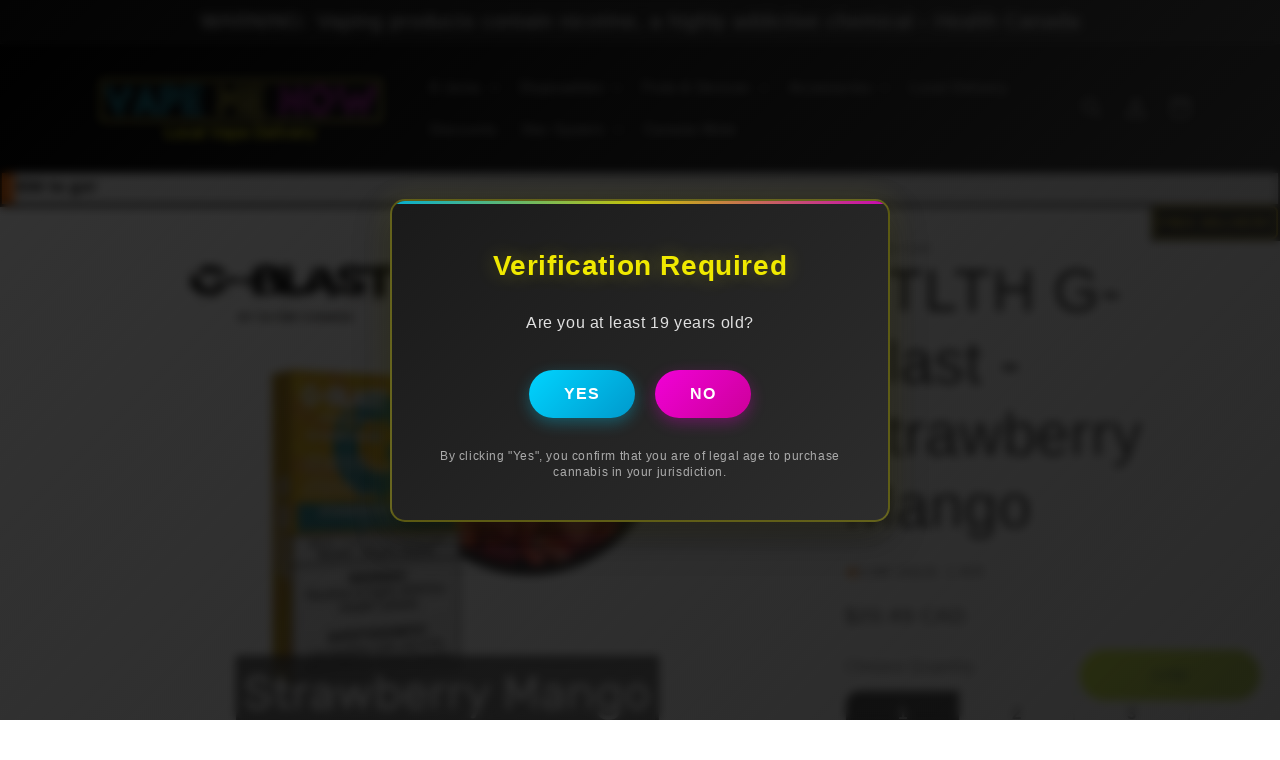

--- FILE ---
content_type: text/css
request_url: https://cdn.shopify.com/extensions/54340c3c-8d38-4025-9927-6fd3ecb2f2b5/tagbot3000-prod2-6/assets/style.css
body_size: -237
content:
/* .product__media img {
  width: 5000px !important;
} */
.tg3000-top {
  align-items: flex-start;
}

.tg3000-mid {
  align-items: center;
}

.tg3000-bot {
  align-items: flex-end;
}

.tg3000-left {
  justify-content: flex-start;
}

.tg3000-center {
  justify-content: center;
}

.tg3000-right {
  justify-content: flex-end;
}

/* .tg3000-top-left {
    align-items: flex-start;
    justify-content: flex-start;
}

.tg3000-top-center {
    align-items: flex-start;
    justify-content: center;
  }

.tg3000-top-right {
  align-items: flex-start;
  justify-content: flex-end;
} */


--- FILE ---
content_type: application/javascript
request_url: https://loyalty.gadget.app/api/client/web.js
body_size: 65952
content:
"use strict";
(() => {
  var __create = Object.create;
  var __defProp = Object.defineProperty;
  var __getOwnPropDesc = Object.getOwnPropertyDescriptor;
  var __getOwnPropNames = Object.getOwnPropertyNames;
  var __getProtoOf = Object.getPrototypeOf;
  var __hasOwnProp = Object.prototype.hasOwnProperty;
  var __esm = (fn, res) => function __init() {
    return fn && (res = (0, fn[__getOwnPropNames(fn)[0]])(fn = 0)), res;
  };
  var __commonJS = (cb, mod) => function __require() {
    return mod || (0, cb[__getOwnPropNames(cb)[0]])((mod = { exports: {} }).exports, mod), mod.exports;
  };
  var __export = (target, all) => {
    for (var name2 in all)
      __defProp(target, name2, { get: all[name2], enumerable: true });
  };
  var __copyProps = (to, from, except, desc) => {
    if (from && typeof from === "object" || typeof from === "function") {
      for (let key2 of __getOwnPropNames(from))
        if (!__hasOwnProp.call(to, key2) && key2 !== except)
          __defProp(to, key2, { get: () => from[key2], enumerable: !(desc = __getOwnPropDesc(from, key2)) || desc.enumerable });
    }
    return to;
  };
  var __toESM = (mod, isNodeMode, target) => (target = mod != null ? __create(__getProtoOf(mod)) : {}, __copyProps(
    // If the importer is in node compatibility mode or this is not an ESM
    // file that has been converted to a CommonJS file using a Babel-
    // compatible transform (i.e. "__esModule" has not been set), then set
    // "default" to the CommonJS "module.exports" for node compatibility.
    isNodeMode || !mod || !mod.__esModule ? __defProp(target, "default", { value: mod, enumerable: true }) : target,
    mod
  ));

  // dist/js-codegen-dependencies/^1.4.0-SUNyai7gD1WL+9O/M0cz7pcTXSU=/node_modules/.pnpm/cross-fetch@4.1.0/node_modules/cross-fetch/dist/browser-ponyfill.js
  var require_browser_ponyfill = __commonJS({
    "dist/js-codegen-dependencies/^1.4.0-SUNyai7gD1WL+9O/M0cz7pcTXSU=/node_modules/.pnpm/cross-fetch@4.1.0/node_modules/cross-fetch/dist/browser-ponyfill.js"(exports, module) {
      var __global__ = typeof globalThis !== "undefined" && globalThis || typeof self !== "undefined" && self || typeof global !== "undefined" && global;
      var __globalThis__ = function() {
        function F() {
          this.fetch = false;
          this.DOMException = __global__.DOMException;
        }
        F.prototype = __global__;
        return new F();
      }();
      (function(globalThis2) {
        var irrelevant = function(exports2) {
          var g = typeof globalThis2 !== "undefined" && globalThis2 || typeof self !== "undefined" && self || // eslint-disable-next-line no-undef
          typeof global !== "undefined" && global || {};
          var support = {
            searchParams: "URLSearchParams" in g,
            iterable: "Symbol" in g && "iterator" in Symbol,
            blob: "FileReader" in g && "Blob" in g && function() {
              try {
                new Blob();
                return true;
              } catch (e3) {
                return false;
              }
            }(),
            formData: "FormData" in g,
            arrayBuffer: "ArrayBuffer" in g
          };
          function isDataView(obj) {
            return obj && DataView.prototype.isPrototypeOf(obj);
          }
          if (support.arrayBuffer) {
            var viewClasses = [
              "[object Int8Array]",
              "[object Uint8Array]",
              "[object Uint8ClampedArray]",
              "[object Int16Array]",
              "[object Uint16Array]",
              "[object Int32Array]",
              "[object Uint32Array]",
              "[object Float32Array]",
              "[object Float64Array]"
            ];
            var isArrayBufferView = ArrayBuffer.isView || function(obj) {
              return obj && viewClasses.indexOf(Object.prototype.toString.call(obj)) > -1;
            };
          }
          function normalizeName(name2) {
            if (typeof name2 !== "string") {
              name2 = String(name2);
            }
            if (/[^a-z0-9\-#$%&'*+.^_`|~!]/i.test(name2) || name2 === "") {
              throw new TypeError('Invalid character in header field name: "' + name2 + '"');
            }
            return name2.toLowerCase();
          }
          function normalizeValue(value2) {
            if (typeof value2 !== "string") {
              value2 = String(value2);
            }
            return value2;
          }
          function iteratorFor(items) {
            var iterator = {
              next: function() {
                var value2 = items.shift();
                return { done: value2 === void 0, value: value2 };
              }
            };
            if (support.iterable) {
              iterator[Symbol.iterator] = function() {
                return iterator;
              };
            }
            return iterator;
          }
          function Headers2(headers) {
            this.map = {};
            if (headers instanceof Headers2) {
              headers.forEach(function(value2, name2) {
                this.append(name2, value2);
              }, this);
            } else if (Array.isArray(headers)) {
              headers.forEach(function(header) {
                if (header.length != 2) {
                  throw new TypeError("Headers constructor: expected name/value pair to be length 2, found" + header.length);
                }
                this.append(header[0], header[1]);
              }, this);
            } else if (headers) {
              Object.getOwnPropertyNames(headers).forEach(function(name2) {
                this.append(name2, headers[name2]);
              }, this);
            }
          }
          Headers2.prototype.append = function(name2, value2) {
            name2 = normalizeName(name2);
            value2 = normalizeValue(value2);
            var oldValue = this.map[name2];
            this.map[name2] = oldValue ? oldValue + ", " + value2 : value2;
          };
          Headers2.prototype["delete"] = function(name2) {
            delete this.map[normalizeName(name2)];
          };
          Headers2.prototype.get = function(name2) {
            name2 = normalizeName(name2);
            return this.has(name2) ? this.map[name2] : null;
          };
          Headers2.prototype.has = function(name2) {
            return this.map.hasOwnProperty(normalizeName(name2));
          };
          Headers2.prototype.set = function(name2, value2) {
            this.map[normalizeName(name2)] = normalizeValue(value2);
          };
          Headers2.prototype.forEach = function(callback, thisArg) {
            for (var name2 in this.map) {
              if (this.map.hasOwnProperty(name2)) {
                callback.call(thisArg, this.map[name2], name2, this);
              }
            }
          };
          Headers2.prototype.keys = function() {
            var items = [];
            this.forEach(function(value2, name2) {
              items.push(name2);
            });
            return iteratorFor(items);
          };
          Headers2.prototype.values = function() {
            var items = [];
            this.forEach(function(value2) {
              items.push(value2);
            });
            return iteratorFor(items);
          };
          Headers2.prototype.entries = function() {
            var items = [];
            this.forEach(function(value2, name2) {
              items.push([name2, value2]);
            });
            return iteratorFor(items);
          };
          if (support.iterable) {
            Headers2.prototype[Symbol.iterator] = Headers2.prototype.entries;
          }
          function consumed(body) {
            if (body._noBody)
              return;
            if (body.bodyUsed) {
              return Promise.reject(new TypeError("Already read"));
            }
            body.bodyUsed = true;
          }
          function fileReaderReady(reader) {
            return new Promise(function(resolve, reject2) {
              reader.onload = function() {
                resolve(reader.result);
              };
              reader.onerror = function() {
                reject2(reader.error);
              };
            });
          }
          function readBlobAsArrayBuffer(blob) {
            var reader = new FileReader();
            var promise = fileReaderReady(reader);
            reader.readAsArrayBuffer(blob);
            return promise;
          }
          function readBlobAsText(blob) {
            var reader = new FileReader();
            var promise = fileReaderReady(reader);
            var match = /charset=([A-Za-z0-9_-]+)/.exec(blob.type);
            var encoding = match ? match[1] : "utf-8";
            reader.readAsText(blob, encoding);
            return promise;
          }
          function readArrayBufferAsText(buf) {
            var view = new Uint8Array(buf);
            var chars = new Array(view.length);
            for (var i3 = 0; i3 < view.length; i3++) {
              chars[i3] = String.fromCharCode(view[i3]);
            }
            return chars.join("");
          }
          function bufferClone(buf) {
            if (buf.slice) {
              return buf.slice(0);
            } else {
              var view = new Uint8Array(buf.byteLength);
              view.set(new Uint8Array(buf));
              return view.buffer;
            }
          }
          function Body() {
            this.bodyUsed = false;
            this._initBody = function(body) {
              this.bodyUsed = this.bodyUsed;
              this._bodyInit = body;
              if (!body) {
                this._noBody = true;
                this._bodyText = "";
              } else if (typeof body === "string") {
                this._bodyText = body;
              } else if (support.blob && Blob.prototype.isPrototypeOf(body)) {
                this._bodyBlob = body;
              } else if (support.formData && FormData.prototype.isPrototypeOf(body)) {
                this._bodyFormData = body;
              } else if (support.searchParams && URLSearchParams.prototype.isPrototypeOf(body)) {
                this._bodyText = body.toString();
              } else if (support.arrayBuffer && support.blob && isDataView(body)) {
                this._bodyArrayBuffer = bufferClone(body.buffer);
                this._bodyInit = new Blob([this._bodyArrayBuffer]);
              } else if (support.arrayBuffer && (ArrayBuffer.prototype.isPrototypeOf(body) || isArrayBufferView(body))) {
                this._bodyArrayBuffer = bufferClone(body);
              } else {
                this._bodyText = body = Object.prototype.toString.call(body);
              }
              if (!this.headers.get("content-type")) {
                if (typeof body === "string") {
                  this.headers.set("content-type", "text/plain;charset=UTF-8");
                } else if (this._bodyBlob && this._bodyBlob.type) {
                  this.headers.set("content-type", this._bodyBlob.type);
                } else if (support.searchParams && URLSearchParams.prototype.isPrototypeOf(body)) {
                  this.headers.set("content-type", "application/x-www-form-urlencoded;charset=UTF-8");
                }
              }
            };
            if (support.blob) {
              this.blob = function() {
                var rejected = consumed(this);
                if (rejected) {
                  return rejected;
                }
                if (this._bodyBlob) {
                  return Promise.resolve(this._bodyBlob);
                } else if (this._bodyArrayBuffer) {
                  return Promise.resolve(new Blob([this._bodyArrayBuffer]));
                } else if (this._bodyFormData) {
                  throw new Error("could not read FormData body as blob");
                } else {
                  return Promise.resolve(new Blob([this._bodyText]));
                }
              };
            }
            this.arrayBuffer = function() {
              if (this._bodyArrayBuffer) {
                var isConsumed = consumed(this);
                if (isConsumed) {
                  return isConsumed;
                } else if (ArrayBuffer.isView(this._bodyArrayBuffer)) {
                  return Promise.resolve(
                    this._bodyArrayBuffer.buffer.slice(
                      this._bodyArrayBuffer.byteOffset,
                      this._bodyArrayBuffer.byteOffset + this._bodyArrayBuffer.byteLength
                    )
                  );
                } else {
                  return Promise.resolve(this._bodyArrayBuffer);
                }
              } else if (support.blob) {
                return this.blob().then(readBlobAsArrayBuffer);
              } else {
                throw new Error("could not read as ArrayBuffer");
              }
            };
            this.text = function() {
              var rejected = consumed(this);
              if (rejected) {
                return rejected;
              }
              if (this._bodyBlob) {
                return readBlobAsText(this._bodyBlob);
              } else if (this._bodyArrayBuffer) {
                return Promise.resolve(readArrayBufferAsText(this._bodyArrayBuffer));
              } else if (this._bodyFormData) {
                throw new Error("could not read FormData body as text");
              } else {
                return Promise.resolve(this._bodyText);
              }
            };
            if (support.formData) {
              this.formData = function() {
                return this.text().then(decode);
              };
            }
            this.json = function() {
              return this.text().then(JSON.parse);
            };
            return this;
          }
          var methods = ["CONNECT", "DELETE", "GET", "HEAD", "OPTIONS", "PATCH", "POST", "PUT", "TRACE"];
          function normalizeMethod(method) {
            var upcased = method.toUpperCase();
            return methods.indexOf(upcased) > -1 ? upcased : method;
          }
          function Request(input, options) {
            if (!(this instanceof Request)) {
              throw new TypeError('Please use the "new" operator, this DOM object constructor cannot be called as a function.');
            }
            options = options || {};
            var body = options.body;
            if (input instanceof Request) {
              if (input.bodyUsed) {
                throw new TypeError("Already read");
              }
              this.url = input.url;
              this.credentials = input.credentials;
              if (!options.headers) {
                this.headers = new Headers2(input.headers);
              }
              this.method = input.method;
              this.mode = input.mode;
              this.signal = input.signal;
              if (!body && input._bodyInit != null) {
                body = input._bodyInit;
                input.bodyUsed = true;
              }
            } else {
              this.url = String(input);
            }
            this.credentials = options.credentials || this.credentials || "same-origin";
            if (options.headers || !this.headers) {
              this.headers = new Headers2(options.headers);
            }
            this.method = normalizeMethod(options.method || this.method || "GET");
            this.mode = options.mode || this.mode || null;
            this.signal = options.signal || this.signal || function() {
              if ("AbortController" in g) {
                var ctrl = new AbortController();
                return ctrl.signal;
              }
            }();
            this.referrer = null;
            if ((this.method === "GET" || this.method === "HEAD") && body) {
              throw new TypeError("Body not allowed for GET or HEAD requests");
            }
            this._initBody(body);
            if (this.method === "GET" || this.method === "HEAD") {
              if (options.cache === "no-store" || options.cache === "no-cache") {
                var reParamSearch = /([?&])_=[^&]*/;
                if (reParamSearch.test(this.url)) {
                  this.url = this.url.replace(reParamSearch, "$1_=" + (/* @__PURE__ */ new Date()).getTime());
                } else {
                  var reQueryString = /\?/;
                  this.url += (reQueryString.test(this.url) ? "&" : "?") + "_=" + (/* @__PURE__ */ new Date()).getTime();
                }
              }
            }
          }
          Request.prototype.clone = function() {
            return new Request(this, { body: this._bodyInit });
          };
          function decode(body) {
            var form = new FormData();
            body.trim().split("&").forEach(function(bytes) {
              if (bytes) {
                var split2 = bytes.split("=");
                var name2 = split2.shift().replace(/\+/g, " ");
                var value2 = split2.join("=").replace(/\+/g, " ");
                form.append(decodeURIComponent(name2), decodeURIComponent(value2));
              }
            });
            return form;
          }
          function parseHeaders(rawHeaders) {
            var headers = new Headers2();
            var preProcessedHeaders = rawHeaders.replace(/\r?\n[\t ]+/g, " ");
            preProcessedHeaders.split("\r").map(function(header) {
              return header.indexOf("\n") === 0 ? header.substr(1, header.length) : header;
            }).forEach(function(line) {
              var parts = line.split(":");
              var key2 = parts.shift().trim();
              if (key2) {
                var value2 = parts.join(":").trim();
                try {
                  headers.append(key2, value2);
                } catch (error2) {
                  console.warn("Response " + error2.message);
                }
              }
            });
            return headers;
          }
          Body.call(Request.prototype);
          function Response(bodyInit, options) {
            if (!(this instanceof Response)) {
              throw new TypeError('Please use the "new" operator, this DOM object constructor cannot be called as a function.');
            }
            if (!options) {
              options = {};
            }
            this.type = "default";
            this.status = options.status === void 0 ? 200 : options.status;
            if (this.status < 200 || this.status > 599) {
              throw new RangeError("Failed to construct 'Response': The status provided (0) is outside the range [200, 599].");
            }
            this.ok = this.status >= 200 && this.status < 300;
            this.statusText = options.statusText === void 0 ? "" : "" + options.statusText;
            this.headers = new Headers2(options.headers);
            this.url = options.url || "";
            this._initBody(bodyInit);
          }
          Body.call(Response.prototype);
          Response.prototype.clone = function() {
            return new Response(this._bodyInit, {
              status: this.status,
              statusText: this.statusText,
              headers: new Headers2(this.headers),
              url: this.url
            });
          };
          Response.error = function() {
            var response = new Response(null, { status: 200, statusText: "" });
            response.ok = false;
            response.status = 0;
            response.type = "error";
            return response;
          };
          var redirectStatuses = [301, 302, 303, 307, 308];
          Response.redirect = function(url, status) {
            if (redirectStatuses.indexOf(status) === -1) {
              throw new RangeError("Invalid status code");
            }
            return new Response(null, { status, headers: { location: url } });
          };
          exports2.DOMException = g.DOMException;
          try {
            new exports2.DOMException();
          } catch (err) {
            exports2.DOMException = function(message, name2) {
              this.message = message;
              this.name = name2;
              var error2 = Error(message);
              this.stack = error2.stack;
            };
            exports2.DOMException.prototype = Object.create(Error.prototype);
            exports2.DOMException.prototype.constructor = exports2.DOMException;
          }
          function fetch2(input, init) {
            return new Promise(function(resolve, reject2) {
              var request = new Request(input, init);
              if (request.signal && request.signal.aborted) {
                return reject2(new exports2.DOMException("Aborted", "AbortError"));
              }
              var xhr = new XMLHttpRequest();
              function abortXhr() {
                xhr.abort();
              }
              xhr.onload = function() {
                var options = {
                  statusText: xhr.statusText,
                  headers: parseHeaders(xhr.getAllResponseHeaders() || "")
                };
                if (request.url.indexOf("file://") === 0 && (xhr.status < 200 || xhr.status > 599)) {
                  options.status = 200;
                } else {
                  options.status = xhr.status;
                }
                options.url = "responseURL" in xhr ? xhr.responseURL : options.headers.get("X-Request-URL");
                var body = "response" in xhr ? xhr.response : xhr.responseText;
                setTimeout(function() {
                  resolve(new Response(body, options));
                }, 0);
              };
              xhr.onerror = function() {
                setTimeout(function() {
                  reject2(new TypeError("Network request failed"));
                }, 0);
              };
              xhr.ontimeout = function() {
                setTimeout(function() {
                  reject2(new TypeError("Network request timed out"));
                }, 0);
              };
              xhr.onabort = function() {
                setTimeout(function() {
                  reject2(new exports2.DOMException("Aborted", "AbortError"));
                }, 0);
              };
              function fixUrl(url) {
                try {
                  return url === "" && g.location.href ? g.location.href : url;
                } catch (e3) {
                  return url;
                }
              }
              xhr.open(request.method, fixUrl(request.url), true);
              if (request.credentials === "include") {
                xhr.withCredentials = true;
              } else if (request.credentials === "omit") {
                xhr.withCredentials = false;
              }
              if ("responseType" in xhr) {
                if (support.blob) {
                  xhr.responseType = "blob";
                } else if (support.arrayBuffer) {
                  xhr.responseType = "arraybuffer";
                }
              }
              if (init && typeof init.headers === "object" && !(init.headers instanceof Headers2 || g.Headers && init.headers instanceof g.Headers)) {
                var names = [];
                Object.getOwnPropertyNames(init.headers).forEach(function(name2) {
                  names.push(normalizeName(name2));
                  xhr.setRequestHeader(name2, normalizeValue(init.headers[name2]));
                });
                request.headers.forEach(function(value2, name2) {
                  if (names.indexOf(name2) === -1) {
                    xhr.setRequestHeader(name2, value2);
                  }
                });
              } else {
                request.headers.forEach(function(value2, name2) {
                  xhr.setRequestHeader(name2, value2);
                });
              }
              if (request.signal) {
                request.signal.addEventListener("abort", abortXhr);
                xhr.onreadystatechange = function() {
                  if (xhr.readyState === 4) {
                    request.signal.removeEventListener("abort", abortXhr);
                  }
                };
              }
              xhr.send(typeof request._bodyInit === "undefined" ? null : request._bodyInit);
            });
          }
          fetch2.polyfill = true;
          if (!g.fetch) {
            g.fetch = fetch2;
            g.Headers = Headers2;
            g.Request = Request;
            g.Response = Response;
          }
          exports2.Headers = Headers2;
          exports2.Request = Request;
          exports2.Response = Response;
          exports2.fetch = fetch2;
          return exports2;
        }({});
      })(__globalThis__);
      __globalThis__.fetch.ponyfill = true;
      delete __globalThis__.fetch.polyfill;
      var ctx = __global__.fetch ? __global__ : __globalThis__;
      exports = ctx.fetch;
      exports.default = ctx.fetch;
      exports.fetch = ctx.fetch;
      exports.Headers = ctx.Headers;
      exports.Request = ctx.Request;
      exports.Response = ctx.Response;
      module.exports = exports;
    }
  });

  // dist/js-codegen-dependencies/^1.4.0-SUNyai7gD1WL+9O/M0cz7pcTXSU=/node_modules/.pnpm/@n1ru4l+json-patch-plus@0.2.0/node_modules/@n1ru4l/json-patch-plus/esm/lcs.js
  var init_lcs = __esm({
    "dist/js-codegen-dependencies/^1.4.0-SUNyai7gD1WL+9O/M0cz7pcTXSU=/node_modules/.pnpm/@n1ru4l+json-patch-plus@0.2.0/node_modules/@n1ru4l/json-patch-plus/esm/lcs.js"() {
    }
  });

  // dist/js-codegen-dependencies/^1.4.0-SUNyai7gD1WL+9O/M0cz7pcTXSU=/node_modules/.pnpm/@n1ru4l+json-patch-plus@0.2.0/node_modules/@n1ru4l/json-patch-plus/esm/diff.js
  var init_diff = __esm({
    "dist/js-codegen-dependencies/^1.4.0-SUNyai7gD1WL+9O/M0cz7pcTXSU=/node_modules/.pnpm/@n1ru4l+json-patch-plus@0.2.0/node_modules/@n1ru4l/json-patch-plus/esm/diff.js"() {
      init_lcs();
    }
  });

  // dist/js-codegen-dependencies/^1.4.0-SUNyai7gD1WL+9O/M0cz7pcTXSU=/node_modules/.pnpm/@n1ru4l+json-patch-plus@0.2.0/node_modules/@n1ru4l/json-patch-plus/esm/patch.js
  function patch(params) {
    const context = {
      left: params.left,
      delta: params.delta,
      children: void 0,
      name: void 0,
      nested: false,
      stopped: false
    };
    function process2(context2) {
      var _a2;
      const steps = [
        nested_collectChildrenPatchFilter,
        array_collectChildrenPatchFilter,
        trivial_patchFilter,
        nested_patchFilter,
        array_patchFilter
      ];
      for (const step of steps) {
        step(context2);
        if (context2.stopped) {
          context2.stopped = false;
          break;
        }
      }
      if (context2.children) {
        for (const childrenContext of context2.children) {
          process2(childrenContext);
          context2.result = (_a2 = context2.result) !== null && _a2 !== void 0 ? _a2 : context2.left;
          if ("result" in childrenContext === false) {
            delete context2.result[childrenContext.name];
          } else {
            context2.result[childrenContext.name] = childrenContext.result;
          }
        }
      }
    }
    process2(context);
    return context.result;
  }
  function nested_collectChildrenPatchFilter(context) {
    if (!context || !context.children) {
      return;
    }
    if (context.delta._t) {
      return;
    }
    for (let child of context.children) {
      if (Object.prototype.hasOwnProperty.call(context.left, child.name) && child.result === void 0) {
        delete context.left[child.name];
      } else if (context.left[child.name] !== child.result) {
        context.left[child.name] = child.result;
      }
    }
    context.result = context.left;
    context.stopped = true;
  }
  function array_collectChildrenPatchFilter(context) {
    if (!context || !context.children) {
      return;
    }
    if (context.delta._t !== "a") {
      return;
    }
    let length = context.children.length;
    let child;
    for (let index = 0; index < length; index++) {
      child = context.children[index];
      context.left[child.name] = child.result;
    }
    context.result = context.left;
    context.stopped = true;
  }
  function trivial_patchFilter(context) {
    if (typeof context.delta === "undefined") {
      context.result = context.left;
      return;
    }
    context.nested = !Array.isArray(context.delta);
    if (context.nested) {
      return;
    }
    if (context.delta.length === 1) {
      context.result = context.delta[0];
      context.stopped = true;
      return;
    }
    if (context.delta.length === 2) {
      context.result = context.delta[1];
      context.stopped = true;
      return;
    }
    if (context.delta.length === 3 && context.delta[2] === 0) {
      context.stopped = true;
    }
  }
  function nested_patchFilter(context) {
    if (!context.nested) {
      return;
    }
    if (context.delta._t) {
      return;
    }
    for (let name2 in context.delta) {
      if (context.children === void 0) {
        context.children = [];
      }
      context.children.push({
        left: context.left[name2],
        delta: context.delta[name2],
        name: name2,
        stopped: false
      });
    }
    context.stopped = true;
  }
  function array_patchFilter(context) {
    if (!context.nested) {
      return;
    }
    if (context.delta._t !== "a") {
      return;
    }
    let index;
    let index1;
    let delta = context.delta;
    let array = context.left;
    let toRemove = [];
    let toInsert = [];
    let toModify = [];
    for (index in delta) {
      if (index !== "_t") {
        if (index[0] === "_") {
          if (delta[index][2] === 0 || delta[index][2] === ARRAY_MOVE) {
            toRemove.push(parseInt(index.slice(1), 10));
          } else {
            throw new Error(`only removal or move can be applied at original array indices, invalid diff type: ${delta[index][2]}`);
          }
        } else {
          if (delta[index].length === 1) {
            toInsert.push({
              index: parseInt(index, 10),
              value: delta[index][0]
            });
          } else {
            toModify.push({
              index: parseInt(index, 10),
              delta: delta[index]
            });
          }
        }
      }
    }
    toRemove = toRemove.sort(compare.numerically);
    for (index = toRemove.length - 1; index >= 0; index--) {
      index1 = toRemove[index];
      let indexDiff = delta[`_${index1}`];
      let removedValue = array.splice(index1, 1)[0];
      if (indexDiff[2] === ARRAY_MOVE) {
        toInsert.push({
          index: indexDiff[1],
          value: removedValue
        });
      }
    }
    toInsert = toInsert.sort(compare.numericallyBy("index"));
    let toInsertLength = toInsert.length;
    for (index = 0; index < toInsertLength; index++) {
      let insertion = toInsert[index];
      array.splice(insertion.index, 0, insertion.value);
    }
    let toModifyLength = toModify.length;
    if (toModifyLength > 0) {
      for (index = 0; index < toModifyLength; index++) {
        let modification = toModify[index];
        if (context.children === void 0) {
          context.children = [];
        }
        context.children.push({
          left: context.left[modification.index],
          delta: modification.delta,
          name: modification.index,
          stopped: false
        });
      }
    }
    if (!context.children) {
      context.result = context.left;
      context.stopped = true;
      return;
    }
  }
  var ARRAY_MOVE, compare;
  var init_patch = __esm({
    "dist/js-codegen-dependencies/^1.4.0-SUNyai7gD1WL+9O/M0cz7pcTXSU=/node_modules/.pnpm/@n1ru4l+json-patch-plus@0.2.0/node_modules/@n1ru4l/json-patch-plus/esm/patch.js"() {
      ARRAY_MOVE = 3;
      compare = {
        numerically(a2, b) {
          return a2 - b;
        },
        numericallyBy(name2) {
          return (a2, b) => a2[name2] - b[name2];
        }
      };
    }
  });

  // dist/js-codegen-dependencies/^1.4.0-SUNyai7gD1WL+9O/M0cz7pcTXSU=/node_modules/.pnpm/@n1ru4l+json-patch-plus@0.2.0/node_modules/@n1ru4l/json-patch-plus/esm/index.js
  var init_esm = __esm({
    "dist/js-codegen-dependencies/^1.4.0-SUNyai7gD1WL+9O/M0cz7pcTXSU=/node_modules/.pnpm/@n1ru4l+json-patch-plus@0.2.0/node_modules/@n1ru4l/json-patch-plus/esm/index.js"() {
      init_diff();
      init_patch();
    }
  });

  // dist/js-codegen-dependencies/^1.4.0-SUNyai7gD1WL+9O/M0cz7pcTXSU=/node_modules/.pnpm/@gadgetinc+api-client-core@0.15.46/node_modules/@gadgetinc/api-client-core/dist/esm/repeater/index.js
  function swallow(value2) {
    if (value2 != null && typeof value2.then === "function") {
      value2.then(NOOP, NOOP);
    }
  }
  function consumeExecution(r2) {
    const err = r2.err;
    const execution = Promise.resolve(r2.execution).then((value2) => {
      if (err != null) {
        throw err;
      }
      return value2;
    });
    r2.err = void 0;
    r2.execution = execution.then(() => void 0, () => void 0);
    return r2.pending === void 0 ? execution : r2.pending.then(() => execution);
  }
  function createIteration(r2, value2) {
    const done = r2.state >= Done;
    return Promise.resolve(value2).then((value3) => {
      if (!done && r2.state >= Rejected) {
        return consumeExecution(r2).then((value4) => ({
          value: value4,
          done: true
        }));
      }
      return { value: value3, done };
    });
  }
  function stop(r2, err) {
    if (r2.state >= Stopped) {
      return;
    }
    r2.state = Stopped;
    r2.onnext();
    r2.onstop();
    if (r2.err == null) {
      r2.err = err;
    }
    if (r2.pushes.length === 0 && (typeof r2.buffer === "undefined" || r2.buffer.empty)) {
      finish(r2);
    } else {
      for (const push3 of r2.pushes) {
        push3.resolve();
      }
    }
  }
  function finish(r2) {
    if (r2.state >= Done) {
      return;
    }
    if (r2.state < Stopped) {
      stop(r2);
    }
    r2.state = Done;
    r2.buffer = void 0;
    for (const next of r2.nexts) {
      const execution = r2.pending === void 0 ? consumeExecution(r2) : r2.pending.then(() => consumeExecution(r2));
      next.resolve(createIteration(r2, execution));
    }
    r2.pushes = [];
    r2.nexts = [];
  }
  function reject(r2) {
    if (r2.state >= Rejected) {
      return;
    }
    if (r2.state < Done) {
      finish(r2);
    }
    r2.state = Rejected;
  }
  function push2(r2, value2) {
    swallow(value2);
    if (r2.pushes.length >= MAX_QUEUE_LENGTH) {
      throw new RepeaterOverflowError(`No more than ${MAX_QUEUE_LENGTH} pending calls to push are allowed on a single repeater.`);
    } else if (r2.state >= Stopped) {
      return Promise.resolve(void 0);
    }
    let valueP = r2.pending === void 0 ? Promise.resolve(value2) : r2.pending.then(() => value2);
    valueP = valueP.catch((err) => {
      if (r2.state < Stopped) {
        r2.err = err;
      }
      reject(r2);
      return void 0;
    });
    let nextP;
    if (r2.nexts.length) {
      const next2 = r2.nexts.shift();
      next2.resolve(createIteration(r2, valueP));
      if (r2.nexts.length) {
        nextP = Promise.resolve(r2.nexts[0].value);
      } else {
        nextP = new Promise((resolve) => r2.onnext = resolve);
      }
    } else if (typeof r2.buffer !== "undefined" && !r2.buffer.full) {
      r2.buffer.add(valueP);
      nextP = Promise.resolve(void 0);
    } else {
      nextP = new Promise((resolve) => r2.pushes.push({ resolve, value: valueP }));
    }
    let floating = true;
    const next = {};
    const unhandled = nextP.catch((err) => {
      if (floating) {
        throw err;
      }
      return void 0;
    });
    next.then = (onfulfilled, onrejected) => {
      floating = false;
      return Promise.prototype.then.call(nextP, onfulfilled, onrejected);
    };
    next.catch = (onrejected) => {
      floating = false;
      return Promise.prototype.catch.call(nextP, onrejected);
    };
    next.finally = nextP.finally.bind(nextP);
    r2.pending = valueP.then(() => unhandled).catch((err) => {
      r2.err = err;
      reject(r2);
    });
    return next;
  }
  function createStop(r2) {
    const stop1 = stop.bind(null, r2);
    const stopP = new Promise((resolve) => r2.onstop = resolve);
    stop1.then = stopP.then.bind(stopP);
    stop1.catch = stopP.catch.bind(stopP);
    stop1.finally = stopP.finally.bind(stopP);
    return stop1;
  }
  function execute(r2) {
    if (r2.state >= Started) {
      return;
    }
    r2.state = Started;
    const push1 = push2.bind(null, r2);
    const stop1 = createStop(r2);
    r2.execution = new Promise((resolve) => resolve(r2.executor(push1, stop1)));
    r2.execution.catch(() => stop(r2));
  }
  var RepeaterOverflowError, Initial, Started, Stopped, Done, Rejected, MAX_QUEUE_LENGTH, NOOP, records, Repeater;
  var init_repeater = __esm({
    "dist/js-codegen-dependencies/^1.4.0-SUNyai7gD1WL+9O/M0cz7pcTXSU=/node_modules/.pnpm/@gadgetinc+api-client-core@0.15.46/node_modules/@gadgetinc/api-client-core/dist/esm/repeater/index.js"() {
      RepeaterOverflowError = class extends Error {
        constructor(message) {
          super(message);
          Object.defineProperty(this, "name", {
            value: "RepeaterOverflowError",
            enumerable: false
          });
          if (typeof Object.setPrototypeOf === "function") {
            Object.setPrototypeOf(this, this.constructor.prototype);
          } else {
            this.__proto__ = this.constructor.prototype;
          }
          if (typeof Error.captureStackTrace === "function") {
            Error.captureStackTrace(this, this.constructor);
          }
        }
      };
      Initial = 0;
      Started = 1;
      Stopped = 2;
      Done = 3;
      Rejected = 4;
      MAX_QUEUE_LENGTH = 1024;
      NOOP = () => {
      };
      records = /* @__PURE__ */ new WeakMap();
      Repeater = class {
        constructor(executor, buffer) {
          records.set(this, {
            executor,
            buffer,
            err: void 0,
            state: Initial,
            pushes: [],
            nexts: [],
            pending: void 0,
            execution: void 0,
            onnext: NOOP,
            onstop: NOOP
          });
        }
        next(value2) {
          swallow(value2);
          const r2 = records.get(this);
          if (r2 === void 0) {
            throw new Error("WeakMap error");
          }
          if (r2.nexts.length >= MAX_QUEUE_LENGTH) {
            throw new RepeaterOverflowError(`No more than ${MAX_QUEUE_LENGTH} pending calls to next are allowed on a single repeater.`);
          }
          if (r2.state <= Initial) {
            execute(r2);
          }
          r2.onnext(value2);
          if (typeof r2.buffer !== "undefined" && !r2.buffer.empty) {
            const result = createIteration(r2, r2.buffer.remove());
            if (r2.pushes.length) {
              const push3 = r2.pushes.shift();
              r2.buffer.add(push3.value);
              r2.onnext = push3.resolve;
            }
            return result;
          } else if (r2.pushes.length) {
            const push3 = r2.pushes.shift();
            r2.onnext = push3.resolve;
            return createIteration(r2, push3.value);
          } else if (r2.state >= Stopped) {
            finish(r2);
            return createIteration(r2, consumeExecution(r2));
          }
          return new Promise((resolve) => r2.nexts.push({ resolve, value: value2 }));
        }
        return(value2) {
          swallow(value2);
          const r2 = records.get(this);
          if (r2 === void 0) {
            throw new Error("WeakMap error");
          }
          finish(r2);
          r2.execution = Promise.resolve(r2.execution).then(() => value2);
          return createIteration(r2, consumeExecution(r2));
        }
        throw(err) {
          const r2 = records.get(this);
          if (r2 === void 0) {
            throw new Error("WeakMap error");
          }
          if (r2.state <= Initial || r2.state >= Stopped || typeof r2.buffer !== "undefined" && !r2.buffer.empty) {
            finish(r2);
            if (r2.err == null) {
              r2.err = err;
            }
            return createIteration(r2, consumeExecution(r2));
          }
          return this.next(Promise.reject(err));
        }
        [Symbol.asyncIterator]() {
          return this;
        }
      };
    }
  });

  // dist/js-codegen-dependencies/^1.4.0-SUNyai7gD1WL+9O/M0cz7pcTXSU=/node_modules/.pnpm/@gadgetinc+api-client-core@0.15.46/node_modules/@gadgetinc/api-client-core/dist/esm/graphql-live-query-utils/createApplyLiveQueryPatch.js
  var createApplyLiveQueryPatch;
  var init_createApplyLiveQueryPatch = __esm({
    "dist/js-codegen-dependencies/^1.4.0-SUNyai7gD1WL+9O/M0cz7pcTXSU=/node_modules/.pnpm/@gadgetinc+api-client-core@0.15.46/node_modules/@gadgetinc/api-client-core/dist/esm/graphql-live-query-utils/createApplyLiveQueryPatch.js"() {
      init_repeater();
      createApplyLiveQueryPatch = (applyPatch) => (source) => new Repeater(async (push3, stop2) => {
        const iterator = source[Symbol.asyncIterator]();
        stop2.then(() => {
          var _a2;
          return (_a2 = iterator.return) === null || _a2 === void 0 ? void 0 : _a2.call(iterator);
        }).catch(console.log);
        let mutableData = null;
        let lastRevision = 0;
        let next;
        while ((next = await iterator.next()).done === false) {
          if ("revision" in next.value && next.value.revision) {
            const valueToPublish = {};
            if (next.value.revision === 1) {
              if (next.value.data !== void 0) {
                valueToPublish.data = next.value.data;
                mutableData = next.value.data;
                lastRevision = 1;
              } else {
                throw new Error("Missing data.");
              }
            } else {
              if (!mutableData) {
                throw new Error("No previousData available.");
              }
              if (!next.value.patch) {
                throw new Error("Missing patch.");
              }
              if (lastRevision + 1 !== next.value.revision) {
                throw new Error("Wrong revision received.");
              }
              mutableData = applyPatch(mutableData, next.value.patch);
              valueToPublish.data = { ...mutableData };
              lastRevision++;
            }
            if (next.value.extensions) {
              valueToPublish.extensions = next.value.extensions;
            }
            if (next.value.errors) {
              valueToPublish.errors = next.value.errors;
            }
            await push3(valueToPublish);
            continue;
          }
          await push3(next.value);
        }
        stop2();
      });
    }
  });

  // dist/js-codegen-dependencies/^1.4.0-SUNyai7gD1WL+9O/M0cz7pcTXSU=/node_modules/.pnpm/@n1ru4l+push-pull-async-iterable-iterator@3.2.0/node_modules/@n1ru4l/push-pull-async-iterable-iterator/index.mjs
  function withHandlers(source, onReturn, onThrow) {
    const stream = async function* withReturnSource() {
      yield* source;
    }();
    const originalReturn = stream.return.bind(stream);
    if (onReturn) {
      stream.return = (...args) => {
        onReturn();
        return originalReturn(...args);
      };
    }
    if (onThrow) {
      const originalThrow = stream.throw.bind(stream);
      stream.throw = (err) => {
        onThrow(err);
        return originalThrow(err);
      };
    }
    return stream;
  }
  function createDeferred() {
    const d3 = {};
    d3.promise = new Promise((resolve, reject2) => {
      d3.resolve = resolve;
      d3.reject = reject2;
    });
    return d3;
  }
  function makePushPullAsyncIterableIterator() {
    let state = {
      type: "running"
      /* running */
    };
    let next = createDeferred();
    const values = [];
    function pushValue(value2) {
      if (state.type !== "running") {
        return;
      }
      values.push(value2);
      next.resolve();
      next = createDeferred();
    }
    const source = async function* PushPullAsyncIterableIterator() {
      while (true) {
        if (values.length > 0) {
          yield values.shift();
        } else {
          if (state.type === "error") {
            throw state.error;
          }
          if (state.type === "finished") {
            return;
          }
          await next.promise;
        }
      }
    }();
    const stream = withHandlers(source, () => {
      if (state.type !== "running") {
        return;
      }
      state = {
        type: "finished"
        /* finished */
      };
      next.resolve();
    }, (error2) => {
      if (state.type !== "running") {
        return;
      }
      state = {
        type: "error",
        error: error2
      };
      next.resolve();
    });
    return {
      pushValue,
      asyncIterableIterator: stream
    };
  }
  function applyAsyncIterableIteratorToSink(asyncIterableIterator, sink) {
    const run = async () => {
      try {
        for await (const value2 of asyncIterableIterator) {
          sink.next(value2);
        }
        sink.complete();
      } catch (err) {
        sink.error(err);
      }
    };
    run();
    return () => {
      var _a2;
      (_a2 = asyncIterableIterator.return) === null || _a2 === void 0 ? void 0 : _a2.call(asyncIterableIterator);
    };
  }
  var makeAsyncIterableIteratorFromSink;
  var init_push_pull_async_iterable_iterator = __esm({
    "dist/js-codegen-dependencies/^1.4.0-SUNyai7gD1WL+9O/M0cz7pcTXSU=/node_modules/.pnpm/@n1ru4l+push-pull-async-iterable-iterator@3.2.0/node_modules/@n1ru4l/push-pull-async-iterable-iterator/index.mjs"() {
      makeAsyncIterableIteratorFromSink = (make2) => {
        const { pushValue, asyncIterableIterator } = makePushPullAsyncIterableIterator();
        const dispose = make2({
          next: (value2) => {
            pushValue(value2);
          },
          complete: () => {
            asyncIterableIterator.return();
          },
          error: (err) => {
            asyncIterableIterator.throw(err);
          }
        });
        const originalReturn = asyncIterableIterator.return;
        let returnValue = void 0;
        asyncIterableIterator.return = () => {
          if (returnValue === void 0) {
            dispose();
            returnValue = originalReturn();
          }
          return returnValue;
        };
        return asyncIterableIterator;
      };
    }
  });

  // dist/js-codegen-dependencies/^1.4.0-SUNyai7gD1WL+9O/M0cz7pcTXSU=/node_modules/.pnpm/@gadgetinc+api-client-core@0.15.46/node_modules/@gadgetinc/api-client-core/dist/esm/graphql-live-query-utils/index.js
  var graphql_live_query_utils_exports = {};
  __export(graphql_live_query_utils_exports, {
    applyAsyncIterableIteratorToSink: () => applyAsyncIterableIteratorToSink,
    applyJSONDiffPatch: () => applyJSONDiffPatch,
    applyLiveQueryJSONDiffPatch: () => applyLiveQueryJSONDiffPatch,
    makeAsyncIterableIteratorFromSink: () => makeAsyncIterableIteratorFromSink
  });
  var applyJSONDiffPatch, applyLiveQueryJSONDiffPatch;
  var init_graphql_live_query_utils = __esm({
    "dist/js-codegen-dependencies/^1.4.0-SUNyai7gD1WL+9O/M0cz7pcTXSU=/node_modules/.pnpm/@gadgetinc+api-client-core@0.15.46/node_modules/@gadgetinc/api-client-core/dist/esm/graphql-live-query-utils/index.js"() {
      init_esm();
      init_createApplyLiveQueryPatch();
      init_push_pull_async_iterable_iterator();
      applyJSONDiffPatch = (left, delta) => patch({
        left,
        delta
      });
      applyLiveQueryJSONDiffPatch = createApplyLiveQueryPatch(applyJSONDiffPatch);
    }
  });

  // dist/js-codegen-dependencies/^1.4.0-SUNyai7gD1WL+9O/M0cz7pcTXSU=/node_modules/.pnpm/@gadgetinc+api-client-core@0.15.46/node_modules/@gadgetinc/api-client-core/dist/esm/AnyClient.js
  var $modelRelationships = Symbol.for("gadget/modelRelationships");

  // dist/js-codegen-dependencies/^1.4.0-SUNyai7gD1WL+9O/M0cz7pcTXSU=/node_modules/.pnpm/wonka@6.3.5/node_modules/wonka/dist/wonka.mjs
  var teardownPlaceholder = () => {
  };
  var e = teardownPlaceholder;
  function start(e3) {
    return {
      tag: 0,
      0: e3
    };
  }
  function push(e3) {
    return {
      tag: 1,
      0: e3
    };
  }
  var asyncIteratorSymbol = () => "function" == typeof Symbol && Symbol.asyncIterator || "@@asyncIterator";
  var identity = (e3) => e3;
  function filter(r2) {
    return (t3) => (i3) => {
      var a2 = e;
      t3((e3) => {
        if (0 === e3) {
          i3(0);
        } else if (0 === e3.tag) {
          a2 = e3[0];
          i3(e3);
        } else if (!r2(e3[0])) {
          a2(0);
        } else {
          i3(e3);
        }
      });
    };
  }
  function map(e3) {
    return (r2) => (t3) => r2((r3) => {
      if (0 === r3 || 0 === r3.tag) {
        t3(r3);
      } else {
        t3(push(e3(r3[0])));
      }
    });
  }
  function mergeMap(r2) {
    return (t3) => (i3) => {
      var a2 = [];
      var f2 = e;
      var n2 = false;
      var s = false;
      t3((t4) => {
        if (s) {
        } else if (0 === t4) {
          s = true;
          if (!a2.length) {
            i3(0);
          }
        } else if (0 === t4.tag) {
          f2 = t4[0];
        } else {
          n2 = false;
          !function applyInnerSource(r3) {
            var t5 = e;
            r3((e3) => {
              if (0 === e3) {
                if (a2.length) {
                  var r4 = a2.indexOf(t5);
                  if (r4 > -1) {
                    (a2 = a2.slice()).splice(r4, 1);
                  }
                  if (!a2.length) {
                    if (s) {
                      i3(0);
                    } else if (!n2) {
                      n2 = true;
                      f2(0);
                    }
                  }
                }
              } else if (0 === e3.tag) {
                a2.push(t5 = e3[0]);
                t5(0);
              } else if (a2.length) {
                i3(e3);
                t5(0);
              }
            });
          }(r2(t4[0]));
          if (!n2) {
            n2 = true;
            f2(0);
          }
        }
      });
      i3(start((e3) => {
        if (1 === e3) {
          if (!s) {
            s = true;
            f2(1);
          }
          for (var r3 = 0, t4 = a2, i4 = a2.length; r3 < i4; r3++) {
            t4[r3](1);
          }
          a2.length = 0;
        } else {
          if (!s && !n2) {
            n2 = true;
            f2(0);
          } else {
            n2 = false;
          }
          for (var l2 = 0, u3 = a2, o2 = a2.length; l2 < o2; l2++) {
            u3[l2](0);
          }
        }
      }));
    };
  }
  function mergeAll(e3) {
    return mergeMap(identity)(e3);
  }
  function merge(e3) {
    return mergeAll(r(e3));
  }
  function onEnd(e3) {
    return (r2) => (t3) => {
      var i3 = false;
      r2((r3) => {
        if (i3) {
        } else if (0 === r3) {
          i3 = true;
          t3(0);
          e3();
        } else if (0 === r3.tag) {
          var a2 = r3[0];
          t3(start((r4) => {
            if (1 === r4) {
              i3 = true;
              a2(1);
              e3();
            } else {
              a2(r4);
            }
          }));
        } else {
          t3(r3);
        }
      });
    };
  }
  function onPush(e3) {
    return (r2) => (t3) => {
      var i3 = false;
      r2((r3) => {
        if (i3) {
        } else if (0 === r3) {
          i3 = true;
          t3(0);
        } else if (0 === r3.tag) {
          var a2 = r3[0];
          t3(start((e4) => {
            if (1 === e4) {
              i3 = true;
            }
            a2(e4);
          }));
        } else {
          e3(r3[0]);
          t3(r3);
        }
      });
    };
  }
  function onStart(e3) {
    return (r2) => (t3) => r2((r3) => {
      if (0 === r3) {
        t3(0);
      } else if (0 === r3.tag) {
        t3(r3);
        e3();
      } else {
        t3(r3);
      }
    });
  }
  function share(r2) {
    var t3 = [];
    var i3 = e;
    var a2 = false;
    return (e3) => {
      t3.push(e3);
      if (1 === t3.length) {
        r2((e4) => {
          if (0 === e4) {
            for (var r3 = 0, f2 = t3, n2 = t3.length; r3 < n2; r3++) {
              f2[r3](0);
            }
            t3.length = 0;
          } else if (0 === e4.tag) {
            i3 = e4[0];
          } else {
            a2 = false;
            for (var s = 0, l2 = t3, u3 = t3.length; s < u3; s++) {
              l2[s](e4);
            }
          }
        });
      }
      e3(start((r3) => {
        if (1 === r3) {
          var f2 = t3.indexOf(e3);
          if (f2 > -1) {
            (t3 = t3.slice()).splice(f2, 1);
          }
          if (!t3.length) {
            i3(1);
          }
        } else if (!a2) {
          a2 = true;
          i3(0);
        }
      }));
    };
  }
  function switchMap(r2) {
    return (t3) => (i3) => {
      var a2 = e;
      var f2 = e;
      var n2 = false;
      var s = false;
      var l2 = false;
      var u3 = false;
      t3((t4) => {
        if (u3) {
        } else if (0 === t4) {
          u3 = true;
          if (!l2) {
            i3(0);
          }
        } else if (0 === t4.tag) {
          a2 = t4[0];
        } else {
          if (l2) {
            f2(1);
            f2 = e;
          }
          if (!n2) {
            n2 = true;
            a2(0);
          } else {
            n2 = false;
          }
          !function applyInnerSource(e3) {
            l2 = true;
            e3((e4) => {
              if (!l2) {
              } else if (0 === e4) {
                l2 = false;
                if (u3) {
                  i3(0);
                } else if (!n2) {
                  n2 = true;
                  a2(0);
                }
              } else if (0 === e4.tag) {
                s = false;
                (f2 = e4[0])(0);
              } else {
                i3(e4);
                if (!s) {
                  f2(0);
                } else {
                  s = false;
                }
              }
            });
          }(r2(t4[0]));
        }
      });
      i3(start((e3) => {
        if (1 === e3) {
          if (!u3) {
            u3 = true;
            a2(1);
          }
          if (l2) {
            l2 = false;
            f2(1);
          }
        } else {
          if (!u3 && !n2) {
            n2 = true;
            a2(0);
          }
          if (l2 && !s) {
            s = true;
            f2(0);
          }
        }
      }));
    };
  }
  function take(r2) {
    return (t3) => (i3) => {
      var a2 = e;
      var f2 = false;
      var n2 = 0;
      t3((e3) => {
        if (f2) {
        } else if (0 === e3) {
          f2 = true;
          i3(0);
        } else if (0 === e3.tag) {
          if (r2 <= 0) {
            f2 = true;
            i3(0);
            e3[0](1);
          } else {
            a2 = e3[0];
          }
        } else if (n2++ < r2) {
          i3(e3);
          if (!f2 && n2 >= r2) {
            f2 = true;
            i3(0);
            a2(1);
          }
        } else {
          i3(e3);
        }
      });
      i3(start((e3) => {
        if (1 === e3 && !f2) {
          f2 = true;
          a2(1);
        } else if (0 === e3 && !f2 && n2 < r2) {
          a2(0);
        }
      }));
    };
  }
  function takeUntil(r2) {
    return (t3) => (i3) => {
      var a2 = e;
      var f2 = e;
      var n2 = false;
      t3((e3) => {
        if (n2) {
        } else if (0 === e3) {
          n2 = true;
          f2(1);
          i3(0);
        } else if (0 === e3.tag) {
          a2 = e3[0];
          r2((e4) => {
            if (0 === e4) {
            } else if (0 === e4.tag) {
              (f2 = e4[0])(0);
            } else {
              n2 = true;
              f2(1);
              a2(1);
              i3(0);
            }
          });
        } else {
          i3(e3);
        }
      });
      i3(start((e3) => {
        if (1 === e3 && !n2) {
          n2 = true;
          a2(1);
          f2(1);
        } else if (!n2) {
          a2(0);
        }
      }));
    };
  }
  function takeWhile(r2, t3) {
    return (i3) => (a2) => {
      var f2 = e;
      var n2 = false;
      i3((e3) => {
        if (n2) {
        } else if (0 === e3) {
          n2 = true;
          a2(0);
        } else if (0 === e3.tag) {
          f2 = e3[0];
          a2(e3);
        } else if (!r2(e3[0])) {
          n2 = true;
          if (t3) {
            a2(e3);
          }
          a2(0);
          f2(1);
        } else {
          a2(e3);
        }
      });
    };
  }
  function lazy(e3) {
    return (r2) => e3()(r2);
  }
  function fromAsyncIterable(e3) {
    return (r2) => {
      var t3 = e3[asyncIteratorSymbol()] && e3[asyncIteratorSymbol()]() || e3;
      var i3 = false;
      var a2 = false;
      var f2 = false;
      var n2;
      r2(start(async (e4) => {
        if (1 === e4) {
          i3 = true;
          if (t3.return) {
            t3.return();
          }
        } else if (a2) {
          f2 = true;
        } else {
          for (f2 = a2 = true; f2 && !i3; ) {
            if ((n2 = await t3.next()).done) {
              i3 = true;
              if (t3.return) {
                await t3.return();
              }
              r2(0);
            } else {
              try {
                f2 = false;
                r2(push(n2.value));
              } catch (e5) {
                if (t3.throw) {
                  if (i3 = !!(await t3.throw(e5)).done) {
                    r2(0);
                  }
                } else {
                  throw e5;
                }
              }
            }
          }
          a2 = false;
        }
      }));
    };
  }
  function fromIterable(e3) {
    if (e3[Symbol.asyncIterator]) {
      return fromAsyncIterable(e3);
    }
    return (r2) => {
      var t3 = e3[Symbol.iterator]();
      var i3 = false;
      var a2 = false;
      var f2 = false;
      var n2;
      r2(start((e4) => {
        if (1 === e4) {
          i3 = true;
          if (t3.return) {
            t3.return();
          }
        } else if (a2) {
          f2 = true;
        } else {
          for (f2 = a2 = true; f2 && !i3; ) {
            if ((n2 = t3.next()).done) {
              i3 = true;
              if (t3.return) {
                t3.return();
              }
              r2(0);
            } else {
              try {
                f2 = false;
                r2(push(n2.value));
              } catch (e5) {
                if (t3.throw) {
                  if (i3 = !!t3.throw(e5).done) {
                    r2(0);
                  }
                } else {
                  throw e5;
                }
              }
            }
          }
          a2 = false;
        }
      }));
    };
  }
  var r = fromIterable;
  function fromValue(e3) {
    return (r2) => {
      var t3 = false;
      r2(start((i3) => {
        if (1 === i3) {
          t3 = true;
        } else if (!t3) {
          t3 = true;
          r2(push(e3));
          r2(0);
        }
      }));
    };
  }
  function make(e3) {
    return (r2) => {
      var t3 = false;
      var i3 = e3({
        next(e4) {
          if (!t3) {
            r2(push(e4));
          }
        },
        complete() {
          if (!t3) {
            t3 = true;
            r2(0);
          }
        }
      });
      r2(start((e4) => {
        if (1 === e4 && !t3) {
          t3 = true;
          i3();
        }
      }));
    };
  }
  function makeSubject() {
    var e3;
    var r2;
    return {
      source: share(make((t3) => {
        e3 = t3.next;
        r2 = t3.complete;
        return teardownPlaceholder;
      })),
      next(r3) {
        if (e3) {
          e3(r3);
        }
      },
      complete() {
        if (r2) {
          r2();
        }
      }
    };
  }
  function fromPromise(e3) {
    return make((r2) => {
      e3.then((e4) => {
        Promise.resolve(e4).then(() => {
          r2.next(e4);
          r2.complete();
        });
      });
      return teardownPlaceholder;
    });
  }
  function subscribe(r2) {
    return (t3) => {
      var i3 = e;
      var a2 = false;
      t3((e3) => {
        if (0 === e3) {
          a2 = true;
        } else if (0 === e3.tag) {
          (i3 = e3[0])(0);
        } else if (!a2) {
          r2(e3[0]);
          i3(0);
        }
      });
      return {
        unsubscribe() {
          if (!a2) {
            a2 = true;
            i3(1);
          }
        }
      };
    };
  }
  function publish(e3) {
    subscribe((e4) => {
    })(e3);
  }
  var t = {
    done: true
  };
  var toAsyncIterable = (r2) => {
    var i3 = [];
    var a2 = false;
    var f2 = false;
    var n2 = false;
    var s = e;
    var l2;
    return {
      async next() {
        if (!f2) {
          f2 = true;
          r2((e3) => {
            if (a2) {
            } else if (0 === e3) {
              if (l2) {
                l2 = l2(t);
              }
              a2 = true;
            } else if (0 === e3.tag) {
              n2 = true;
              (s = e3[0])(0);
            } else {
              n2 = false;
              if (l2) {
                l2 = l2({
                  value: e3[0],
                  done: false
                });
              } else {
                i3.push(e3[0]);
              }
            }
          });
        }
        if (a2 && !i3.length) {
          return t;
        } else if (!a2 && !n2 && i3.length <= 1) {
          n2 = true;
          s(0);
        }
        return i3.length ? {
          value: i3.shift(),
          done: false
        } : new Promise((e3) => l2 = e3);
      },
      async return() {
        if (!a2) {
          l2 = s(1);
        }
        a2 = true;
        return t;
      },
      [asyncIteratorSymbol()]() {
        return this;
      }
    };
  };
  function toPromise(r2) {
    return new Promise((t3) => {
      var i3 = e;
      var a2;
      r2((e3) => {
        if (0 === e3) {
          Promise.resolve(a2).then(t3);
        } else if (0 === e3.tag) {
          (i3 = e3[0])(0);
        } else {
          a2 = e3[0];
          i3(0);
        }
      });
    });
  }
  var pipe = (...e3) => {
    var r2 = e3[0];
    for (var t3 = 1, i3 = e3.length; t3 < i3; t3++) {
      r2 = e3[t3](r2);
    }
    return r2;
  };

  // dist/js-codegen-dependencies/^1.4.0-SUNyai7gD1WL+9O/M0cz7pcTXSU=/node_modules/.pnpm/@0no-co+graphql.web@1.2.0_graphql@16.12.0/node_modules/@0no-co/graphql.web/dist/graphql.web.mjs
  var e2 = {
    NAME: "Name",
    DOCUMENT: "Document",
    OPERATION_DEFINITION: "OperationDefinition",
    VARIABLE_DEFINITION: "VariableDefinition",
    SELECTION_SET: "SelectionSet",
    FIELD: "Field",
    ARGUMENT: "Argument",
    FRAGMENT_SPREAD: "FragmentSpread",
    INLINE_FRAGMENT: "InlineFragment",
    FRAGMENT_DEFINITION: "FragmentDefinition",
    VARIABLE: "Variable",
    INT: "IntValue",
    FLOAT: "FloatValue",
    STRING: "StringValue",
    BOOLEAN: "BooleanValue",
    NULL: "NullValue",
    ENUM: "EnumValue",
    LIST: "ListValue",
    OBJECT: "ObjectValue",
    OBJECT_FIELD: "ObjectField",
    DIRECTIVE: "Directive",
    NAMED_TYPE: "NamedType",
    LIST_TYPE: "ListType",
    NON_NULL_TYPE: "NonNullType"
  };
  var GraphQLError = class extends Error {
    constructor(e3, r2, i3, n2, t3, a2, o2) {
      if (super(e3), this.name = "GraphQLError", this.message = e3, t3) {
        this.path = t3;
      }
      if (r2) {
        this.nodes = Array.isArray(r2) ? r2 : [r2];
      }
      if (i3) {
        this.source = i3;
      }
      if (n2) {
        this.positions = n2;
      }
      if (a2) {
        this.originalError = a2;
      }
      var l2 = o2;
      if (!l2 && a2) {
        var d3 = a2.extensions;
        if (d3 && "object" == typeof d3) {
          l2 = d3;
        }
      }
      this.extensions = l2 || {};
    }
    toJSON() {
      return {
        ...this,
        message: this.message
      };
    }
    toString() {
      return this.message;
    }
    get [Symbol.toStringTag]() {
      return "GraphQLError";
    }
  };
  var i;
  var n;
  function error(e3) {
    return new GraphQLError(`Syntax Error: Unexpected token at ${n} in ${e3}`);
  }
  function advance(e3) {
    if (e3.lastIndex = n, e3.test(i)) {
      return i.slice(n, n = e3.lastIndex);
    }
  }
  var t2 = / +(?=[^\s])/y;
  function blockString(e3) {
    var r2 = e3.split("\n");
    var i3 = "";
    var n2 = 0;
    var a2 = 0;
    var o2 = r2.length - 1;
    for (var l2 = 0; l2 < r2.length; l2++) {
      if (t2.lastIndex = 0, t2.test(r2[l2])) {
        if (l2 && (!n2 || t2.lastIndex < n2)) {
          n2 = t2.lastIndex;
        }
        a2 = a2 || l2, o2 = l2;
      }
    }
    for (var d3 = a2; d3 <= o2; d3++) {
      if (d3 !== a2) {
        i3 += "\n";
      }
      i3 += r2[d3].slice(n2).replace(/\\"""/g, '"""');
    }
    return i3;
  }
  function ignored() {
    for (var e3 = 0 | i.charCodeAt(n++); 9 === e3 || 10 === e3 || 13 === e3 || 32 === e3 || 35 === e3 || 44 === e3 || 65279 === e3; e3 = 0 | i.charCodeAt(n++)) {
      if (35 === e3) {
        for (; (e3 = 0 | i.charCodeAt(n++)) && 10 !== e3 && 13 !== e3; ) {
        }
      }
    }
    n--;
  }
  function name() {
    var e3 = n;
    for (var r2 = 0 | i.charCodeAt(n++); r2 >= 48 && r2 <= 57 || r2 >= 65 && r2 <= 90 || 95 === r2 || r2 >= 97 && r2 <= 122; r2 = 0 | i.charCodeAt(n++)) {
    }
    if (e3 === n - 1) {
      throw error("Name");
    }
    var t3 = i.slice(e3, --n);
    return ignored(), t3;
  }
  function nameNode() {
    return {
      kind: "Name",
      value: name()
    };
  }
  var a = /(?:"""|(?:[\s\S]*?[^\\])""")/y;
  var o = /(?:(?:\.\d+)?[eE][+-]?\d+|\.\d+)/y;
  function value(e3) {
    var r2;
    switch (i.charCodeAt(n)) {
      case 91:
        n++, ignored();
        var t3 = [];
        for (; 93 !== i.charCodeAt(n); ) {
          t3.push(value(e3));
        }
        return n++, ignored(), {
          kind: "ListValue",
          values: t3
        };
      case 123:
        n++, ignored();
        var l2 = [];
        for (; 125 !== i.charCodeAt(n); ) {
          var d3 = nameNode();
          if (58 !== i.charCodeAt(n++)) {
            throw error("ObjectField");
          }
          ignored(), l2.push({
            kind: "ObjectField",
            name: d3,
            value: value(e3)
          });
        }
        return n++, ignored(), {
          kind: "ObjectValue",
          fields: l2
        };
      case 36:
        if (e3) {
          throw error("Variable");
        }
        return n++, {
          kind: "Variable",
          name: nameNode()
        };
      case 34:
        if (34 === i.charCodeAt(n + 1) && 34 === i.charCodeAt(n + 2)) {
          if (n += 3, null == (r2 = advance(a))) {
            throw error("StringValue");
          }
          return ignored(), {
            kind: "StringValue",
            value: blockString(r2.slice(0, -3)),
            block: true
          };
        } else {
          var u3 = n;
          var s;
          n++;
          var c2 = false;
          for (s = 0 | i.charCodeAt(n++); 92 === s && (n++, c2 = true) || 10 !== s && 13 !== s && 34 !== s && s; s = 0 | i.charCodeAt(n++)) {
          }
          if (34 !== s) {
            throw error("StringValue");
          }
          return r2 = i.slice(u3, n), ignored(), {
            kind: "StringValue",
            value: c2 ? JSON.parse(r2) : r2.slice(1, -1),
            block: false
          };
        }
      case 45:
      case 48:
      case 49:
      case 50:
      case 51:
      case 52:
      case 53:
      case 54:
      case 55:
      case 56:
      case 57:
        var v2 = n++;
        var f2;
        for (; (f2 = 0 | i.charCodeAt(n++)) >= 48 && f2 <= 57; ) {
        }
        var m2 = i.slice(v2, --n);
        if (46 === (f2 = i.charCodeAt(n)) || 69 === f2 || 101 === f2) {
          if (null == (r2 = advance(o))) {
            throw error("FloatValue");
          }
          return ignored(), {
            kind: "FloatValue",
            value: m2 + r2
          };
        } else {
          return ignored(), {
            kind: "IntValue",
            value: m2
          };
        }
      case 110:
        if (117 === i.charCodeAt(n + 1) && 108 === i.charCodeAt(n + 2) && 108 === i.charCodeAt(n + 3)) {
          return n += 4, ignored(), {
            kind: "NullValue"
          };
        } else {
          break;
        }
      case 116:
        if (114 === i.charCodeAt(n + 1) && 117 === i.charCodeAt(n + 2) && 101 === i.charCodeAt(n + 3)) {
          return n += 4, ignored(), {
            kind: "BooleanValue",
            value: true
          };
        } else {
          break;
        }
      case 102:
        if (97 === i.charCodeAt(n + 1) && 108 === i.charCodeAt(n + 2) && 115 === i.charCodeAt(n + 3) && 101 === i.charCodeAt(n + 4)) {
          return n += 5, ignored(), {
            kind: "BooleanValue",
            value: false
          };
        } else {
          break;
        }
    }
    return {
      kind: "EnumValue",
      value: name()
    };
  }
  function arguments_(e3) {
    if (40 === i.charCodeAt(n)) {
      var r2 = [];
      n++, ignored();
      do {
        var t3 = nameNode();
        if (58 !== i.charCodeAt(n++)) {
          throw error("Argument");
        }
        ignored(), r2.push({
          kind: "Argument",
          name: t3,
          value: value(e3)
        });
      } while (41 !== i.charCodeAt(n));
      return n++, ignored(), r2;
    }
  }
  function directives(e3) {
    if (64 === i.charCodeAt(n)) {
      var r2 = [];
      do {
        n++, r2.push({
          kind: "Directive",
          name: nameNode(),
          arguments: arguments_(e3)
        });
      } while (64 === i.charCodeAt(n));
      return r2;
    }
  }
  function type() {
    var e3 = 0;
    for (; 91 === i.charCodeAt(n); ) {
      e3++, n++, ignored();
    }
    var r2 = {
      kind: "NamedType",
      name: nameNode()
    };
    do {
      if (33 === i.charCodeAt(n)) {
        n++, ignored(), r2 = {
          kind: "NonNullType",
          type: r2
        };
      }
      if (e3) {
        if (93 !== i.charCodeAt(n++)) {
          throw error("NamedType");
        }
        ignored(), r2 = {
          kind: "ListType",
          type: r2
        };
      }
    } while (e3--);
    return r2;
  }
  function selectionSetStart() {
    if (123 !== i.charCodeAt(n++)) {
      throw error("SelectionSet");
    }
    return ignored(), selectionSet();
  }
  function selectionSet() {
    var e3 = [];
    do {
      if (46 === i.charCodeAt(n)) {
        if (46 !== i.charCodeAt(++n) || 46 !== i.charCodeAt(++n)) {
          throw error("SelectionSet");
        }
        switch (n++, ignored(), i.charCodeAt(n)) {
          case 64:
            e3.push({
              kind: "InlineFragment",
              typeCondition: void 0,
              directives: directives(false),
              selectionSet: selectionSetStart()
            });
            break;
          case 111:
            if (110 === i.charCodeAt(n + 1)) {
              n += 2, ignored(), e3.push({
                kind: "InlineFragment",
                typeCondition: {
                  kind: "NamedType",
                  name: nameNode()
                },
                directives: directives(false),
                selectionSet: selectionSetStart()
              });
            } else {
              e3.push({
                kind: "FragmentSpread",
                name: nameNode(),
                directives: directives(false)
              });
            }
            break;
          case 123:
            n++, ignored(), e3.push({
              kind: "InlineFragment",
              typeCondition: void 0,
              directives: void 0,
              selectionSet: selectionSet()
            });
            break;
          default:
            e3.push({
              kind: "FragmentSpread",
              name: nameNode(),
              directives: directives(false)
            });
        }
      } else {
        var r2 = nameNode();
        var t3 = void 0;
        if (58 === i.charCodeAt(n)) {
          n++, ignored(), t3 = r2, r2 = nameNode();
        }
        var a2 = arguments_(false);
        var o2 = directives(false);
        var l2 = void 0;
        if (123 === i.charCodeAt(n)) {
          n++, ignored(), l2 = selectionSet();
        }
        e3.push({
          kind: "Field",
          alias: t3,
          name: r2,
          arguments: a2,
          directives: o2,
          selectionSet: l2
        });
      }
    } while (125 !== i.charCodeAt(n));
    return n++, ignored(), {
      kind: "SelectionSet",
      selections: e3
    };
  }
  function variableDefinitions() {
    if (ignored(), 40 === i.charCodeAt(n)) {
      var e3 = [];
      n++, ignored();
      do {
        var r2 = void 0;
        if (34 === i.charCodeAt(n)) {
          r2 = value(true);
        }
        if (36 !== i.charCodeAt(n++)) {
          throw error("Variable");
        }
        var t3 = nameNode();
        if (58 !== i.charCodeAt(n++)) {
          throw error("VariableDefinition");
        }
        ignored();
        var a2 = type();
        var o2 = void 0;
        if (61 === i.charCodeAt(n)) {
          n++, ignored(), o2 = value(true);
        }
        ignored();
        var l2 = {
          kind: "VariableDefinition",
          variable: {
            kind: "Variable",
            name: t3
          },
          type: a2,
          defaultValue: o2,
          directives: directives(true)
        };
        if (r2) {
          l2.description = r2;
        }
        e3.push(l2);
      } while (41 !== i.charCodeAt(n));
      return n++, ignored(), e3;
    }
  }
  function fragmentDefinition(e3) {
    var r2 = nameNode();
    if (111 !== i.charCodeAt(n++) || 110 !== i.charCodeAt(n++)) {
      throw error("FragmentDefinition");
    }
    ignored();
    var t3 = {
      kind: "FragmentDefinition",
      name: r2,
      typeCondition: {
        kind: "NamedType",
        name: nameNode()
      },
      directives: directives(false),
      selectionSet: selectionSetStart()
    };
    if (e3) {
      t3.description = e3;
    }
    return t3;
  }
  function definitions() {
    var e3 = [];
    do {
      var r2 = void 0;
      if (34 === i.charCodeAt(n)) {
        r2 = value(true);
      }
      if (123 === i.charCodeAt(n)) {
        if (r2) {
          throw error("Document");
        }
        n++, ignored(), e3.push({
          kind: "OperationDefinition",
          operation: "query",
          name: void 0,
          variableDefinitions: void 0,
          directives: void 0,
          selectionSet: selectionSet()
        });
      } else {
        var t3 = name();
        switch (t3) {
          case "fragment":
            e3.push(fragmentDefinition(r2));
            break;
          case "query":
          case "mutation":
          case "subscription":
            var a2;
            var o2 = void 0;
            if (40 !== (a2 = i.charCodeAt(n)) && 64 !== a2 && 123 !== a2) {
              o2 = nameNode();
            }
            var l2 = {
              kind: "OperationDefinition",
              operation: t3,
              name: o2,
              variableDefinitions: variableDefinitions(),
              directives: directives(false),
              selectionSet: selectionSetStart()
            };
            if (r2) {
              l2.description = r2;
            }
            e3.push(l2);
            break;
          default:
            throw error("Document");
        }
      }
    } while (n < i.length);
    return e3;
  }
  function parse(e3, r2) {
    if (i = e3.body ? e3.body : e3, n = 0, ignored(), r2 && r2.noLocation) {
      return {
        kind: "Document",
        definitions: definitions()
      };
    } else {
      return {
        kind: "Document",
        definitions: definitions(),
        loc: {
          start: 0,
          end: i.length,
          startToken: void 0,
          endToken: void 0,
          source: {
            body: i,
            name: "graphql.web",
            locationOffset: {
              line: 1,
              column: 1
            }
          }
        }
      };
    }
  }
  function mapJoin(e3, r2, i3) {
    var n2 = "";
    for (var t3 = 0; t3 < e3.length; t3++) {
      if (t3) {
        n2 += r2;
      }
      n2 += i3(e3[t3]);
    }
    return n2;
  }
  function printString(e3) {
    return JSON.stringify(e3);
  }
  function printBlockString(e3) {
    return '"""\n' + e3.replace(/"""/g, '\\"""') + '\n"""';
  }
  var d = "\n";
  var u = {
    OperationDefinition(e3) {
      var r2 = "";
      if (e3.description) {
        r2 += u.StringValue(e3.description) + "\n";
      }
      if (r2 += e3.operation, e3.name) {
        r2 += " " + e3.name.value;
      }
      if (e3.variableDefinitions && e3.variableDefinitions.length) {
        if (!e3.name) {
          r2 += " ";
        }
        r2 += "(" + mapJoin(e3.variableDefinitions, ", ", u.VariableDefinition) + ")";
      }
      if (e3.directives && e3.directives.length) {
        r2 += " " + mapJoin(e3.directives, " ", u.Directive);
      }
      var i3 = u.SelectionSet(e3.selectionSet);
      return "query" !== r2 ? r2 + " " + i3 : i3;
    },
    VariableDefinition(e3) {
      var r2 = "";
      if (e3.description) {
        r2 += u.StringValue(e3.description) + " ";
      }
      if (r2 += u.Variable(e3.variable) + ": " + _print(e3.type), e3.defaultValue) {
        r2 += " = " + _print(e3.defaultValue);
      }
      if (e3.directives && e3.directives.length) {
        r2 += " " + mapJoin(e3.directives, " ", u.Directive);
      }
      return r2;
    },
    Field(e3) {
      var r2 = e3.alias ? e3.alias.value + ": " + e3.name.value : e3.name.value;
      if (e3.arguments && e3.arguments.length) {
        var i3 = mapJoin(e3.arguments, ", ", u.Argument);
        if (r2.length + i3.length + 2 > 80) {
          r2 += "(" + (d += "  ") + mapJoin(e3.arguments, d, u.Argument) + (d = d.slice(0, -2)) + ")";
        } else {
          r2 += "(" + i3 + ")";
        }
      }
      if (e3.directives && e3.directives.length) {
        r2 += " " + mapJoin(e3.directives, " ", u.Directive);
      }
      if (e3.selectionSet && e3.selectionSet.selections.length) {
        r2 += " " + u.SelectionSet(e3.selectionSet);
      }
      return r2;
    },
    StringValue(e3) {
      if (e3.block) {
        return printBlockString(e3.value).replace(/\n/g, d);
      } else {
        return printString(e3.value);
      }
    },
    BooleanValue: (e3) => "" + e3.value,
    NullValue: (e3) => "null",
    IntValue: (e3) => e3.value,
    FloatValue: (e3) => e3.value,
    EnumValue: (e3) => e3.value,
    Name: (e3) => e3.value,
    Variable: (e3) => "$" + e3.name.value,
    ListValue: (e3) => "[" + mapJoin(e3.values, ", ", _print) + "]",
    ObjectValue: (e3) => "{" + mapJoin(e3.fields, ", ", u.ObjectField) + "}",
    ObjectField: (e3) => e3.name.value + ": " + _print(e3.value),
    Document(e3) {
      if (!e3.definitions || !e3.definitions.length) {
        return "";
      } else {
        return mapJoin(e3.definitions, "\n\n", _print);
      }
    },
    SelectionSet: (e3) => "{" + (d += "  ") + mapJoin(e3.selections, d, _print) + (d = d.slice(0, -2)) + "}",
    Argument: (e3) => e3.name.value + ": " + _print(e3.value),
    FragmentSpread(e3) {
      var r2 = "..." + e3.name.value;
      if (e3.directives && e3.directives.length) {
        r2 += " " + mapJoin(e3.directives, " ", u.Directive);
      }
      return r2;
    },
    InlineFragment(e3) {
      var r2 = "...";
      if (e3.typeCondition) {
        r2 += " on " + e3.typeCondition.name.value;
      }
      if (e3.directives && e3.directives.length) {
        r2 += " " + mapJoin(e3.directives, " ", u.Directive);
      }
      return r2 += " " + u.SelectionSet(e3.selectionSet);
    },
    FragmentDefinition(e3) {
      var r2 = "";
      if (e3.description) {
        r2 += u.StringValue(e3.description) + "\n";
      }
      if (r2 += "fragment " + e3.name.value, r2 += " on " + e3.typeCondition.name.value, e3.directives && e3.directives.length) {
        r2 += " " + mapJoin(e3.directives, " ", u.Directive);
      }
      return r2 + " " + u.SelectionSet(e3.selectionSet);
    },
    Directive(e3) {
      var r2 = "@" + e3.name.value;
      if (e3.arguments && e3.arguments.length) {
        r2 += "(" + mapJoin(e3.arguments, ", ", u.Argument) + ")";
      }
      return r2;
    },
    NamedType: (e3) => e3.name.value,
    ListType: (e3) => "[" + _print(e3.type) + "]",
    NonNullType: (e3) => _print(e3.type) + "!"
  };
  var _print = (e3) => u[e3.kind](e3);
  function print(e3) {
    return d = "\n", u[e3.kind] ? u[e3.kind](e3) : "";
  }

  // dist/js-codegen-dependencies/^1.4.0-SUNyai7gD1WL+9O/M0cz7pcTXSU=/node_modules/.pnpm/@urql+core@4.3.0_graphql@16.12.0/node_modules/@urql/core/dist/urql-core-chunk.mjs
  var rehydrateGraphQlError = (r2) => {
    if (r2 && r2.message && (r2.extensions || "GraphQLError" === r2.name)) {
      return r2;
    } else if ("object" == typeof r2 && r2.message) {
      return new GraphQLError(r2.message, r2.nodes, r2.source, r2.positions, r2.path, r2, r2.extensions || {});
    } else {
      return new GraphQLError(r2);
    }
  };
  var CombinedError = class extends Error {
    constructor(e3) {
      var r2 = (e3.graphQLErrors || []).map(rehydrateGraphQlError);
      var t3 = ((e4, r3) => {
        var t4 = "";
        if (e4) {
          return `[Network] ${e4.message}`;
        }
        if (r3) {
          for (var a2 of r3) {
            if (t4) {
              t4 += "\n";
            }
            t4 += `[GraphQL] ${a2.message}`;
          }
        }
        return t4;
      })(e3.networkError, r2);
      super(t3);
      this.name = "CombinedError";
      this.message = t3;
      this.graphQLErrors = r2;
      this.networkError = e3.networkError;
      this.response = e3.response;
    }
    toString() {
      return this.message;
    }
  };
  var phash = (e3, r2) => {
    var t3 = 0 | (r2 || 5381);
    for (var a2 = 0, o2 = 0 | e3.length; a2 < o2; a2++) {
      t3 = (t3 << 5) + t3 + e3.charCodeAt(a2);
    }
    return t3;
  };
  var i2 = /* @__PURE__ */ new Set();
  var f = /* @__PURE__ */ new WeakMap();
  var stringify = (e3) => {
    if (null === e3 || i2.has(e3)) {
      return "null";
    } else if ("object" != typeof e3) {
      return JSON.stringify(e3) || "";
    } else if (e3.toJSON) {
      return stringify(e3.toJSON());
    } else if (Array.isArray(e3)) {
      var r2 = "[";
      for (var t3 of e3) {
        if (r2.length > 1) {
          r2 += ",";
        }
        r2 += stringify(t3) || "null";
      }
      return r2 += "]";
    } else if (l !== NoopConstructor && e3 instanceof l || c !== NoopConstructor && e3 instanceof c) {
      return "null";
    }
    var a2 = Object.keys(e3).sort();
    if (!a2.length && e3.constructor && Object.getPrototypeOf(e3).constructor !== Object.prototype.constructor) {
      var o2 = f.get(e3) || Math.random().toString(36).slice(2);
      f.set(e3, o2);
      return stringify({
        __key: o2
      });
    }
    i2.add(e3);
    var n2 = "{";
    for (var s of a2) {
      var d3 = stringify(e3[s]);
      if (d3) {
        if (n2.length > 1) {
          n2 += ",";
        }
        n2 += stringify(s) + ":" + d3;
      }
    }
    i2.delete(e3);
    return n2 += "}";
  };
  var extract = (e3, r2, t3) => {
    if (null == t3 || "object" != typeof t3 || t3.toJSON || i2.has(t3)) {
    } else if (Array.isArray(t3)) {
      for (var a2 = 0, o2 = t3.length; a2 < o2; a2++) {
        extract(e3, `${r2}.${a2}`, t3[a2]);
      }
    } else if (t3 instanceof l || t3 instanceof c) {
      e3.set(r2, t3);
    } else {
      i2.add(t3);
      for (var n2 of Object.keys(t3)) {
        extract(e3, `${r2}.${n2}`, t3[n2]);
      }
    }
  };
  var stringifyVariables = (e3) => {
    i2.clear();
    return stringify(e3);
  };
  var NoopConstructor = class {
  };
  var l = "undefined" != typeof File ? File : NoopConstructor;
  var c = "undefined" != typeof Blob ? Blob : NoopConstructor;
  var d2 = /("{3}[\s\S]*"{3}|"(?:\\.|[^"])*")/g;
  var v = /(?:#[^\n\r]+)?(?:[\r\n]+|$)/g;
  var replaceOutsideStrings = (e3, r2) => r2 % 2 == 0 ? e3.replace(v, "\n") : e3;
  var sanitizeDocument = (e3) => e3.split(d2).map(replaceOutsideStrings).join("").trim();
  var p = /* @__PURE__ */ new Map();
  var u2 = /* @__PURE__ */ new Map();
  var stringifyDocument = (e3) => {
    var t3;
    if ("string" == typeof e3) {
      t3 = sanitizeDocument(e3);
    } else if (e3.loc && u2.get(e3.__key) === e3) {
      t3 = e3.loc.source.body;
    } else {
      t3 = p.get(e3) || sanitizeDocument(print(e3));
      p.set(e3, t3);
    }
    if ("string" != typeof e3 && !e3.loc) {
      e3.loc = {
        start: 0,
        end: t3.length,
        source: {
          body: t3,
          name: "gql",
          locationOffset: {
            line: 1,
            column: 1
          }
        }
      };
    }
    return t3;
  };
  var hashDocument = (e3) => {
    var r2 = phash(stringifyDocument(e3));
    if (e3.definitions) {
      var t3 = getOperationName(e3);
      if (t3) {
        r2 = phash(`
# ${t3}`, r2);
      }
    }
    return r2;
  };
  var keyDocument = (e3) => {
    var r2;
    var a2;
    if ("string" == typeof e3) {
      r2 = hashDocument(e3);
      a2 = u2.get(r2) || parse(e3, {
        noLocation: true
      });
    } else {
      r2 = e3.__key || hashDocument(e3);
      a2 = u2.get(r2) || e3;
    }
    if (!a2.loc) {
      stringifyDocument(a2);
    }
    a2.__key = r2;
    u2.set(r2, a2);
    return a2;
  };
  var createRequest = (e3, r2, t3) => {
    var a2 = r2 || {};
    var o2 = keyDocument(e3);
    var n2 = stringifyVariables(a2);
    var s = o2.__key;
    if ("{}" !== n2) {
      s = phash(n2, s);
    }
    return {
      key: s,
      query: o2,
      variables: a2,
      extensions: t3
    };
  };
  var getOperationName = (e3) => {
    for (var r2 of e3.definitions) {
      if (r2.kind === e2.OPERATION_DEFINITION) {
        return r2.name ? r2.name.value : void 0;
      }
    }
  };
  var makeResult = (e3, r2, t3) => {
    if (!("data" in r2 || "errors" in r2 && Array.isArray(r2.errors))) {
      throw new Error("No Content");
    }
    var a2 = "subscription" === e3.kind;
    return {
      operation: e3,
      data: r2.data,
      error: Array.isArray(r2.errors) ? new CombinedError({
        graphQLErrors: r2.errors,
        response: t3
      }) : void 0,
      extensions: r2.extensions ? {
        ...r2.extensions
      } : void 0,
      hasNext: null == r2.hasNext ? a2 : r2.hasNext,
      stale: false
    };
  };
  var deepMerge = (e3, r2) => {
    if ("object" == typeof e3 && null != e3) {
      if (!e3.constructor || e3.constructor === Object || Array.isArray(e3)) {
        e3 = Array.isArray(e3) ? [...e3] : {
          ...e3
        };
        for (var t3 of Object.keys(r2)) {
          e3[t3] = deepMerge(e3[t3], r2[t3]);
        }
        return e3;
      }
    }
    return r2;
  };
  var mergeResultPatch = (e3, r2, t3, a2) => {
    var o2 = e3.error ? e3.error.graphQLErrors : [];
    var n2 = !!e3.extensions || !!(r2.payload || r2).extensions;
    var s = {
      ...e3.extensions,
      ...(r2.payload || r2).extensions
    };
    var i3 = r2.incremental;
    if ("path" in r2) {
      i3 = [r2];
    }
    var f2 = {
      data: e3.data
    };
    if (i3) {
      var _loop = function(e4) {
        if (Array.isArray(e4.errors)) {
          o2.push(...e4.errors);
        }
        if (e4.extensions) {
          Object.assign(s, e4.extensions);
          n2 = true;
        }
        var r3 = "data";
        var t4 = f2;
        var i4 = [];
        if (e4.path) {
          i4 = e4.path;
        } else if (a2) {
          var l3 = a2.find((r4) => r4.id === e4.id);
          if (e4.subPath) {
            i4 = [...l3.path, ...e4.subPath];
          } else {
            i4 = l3.path;
          }
        }
        for (var c2 = 0, d3 = i4.length; c2 < d3; r3 = i4[c2++]) {
          t4 = t4[r3] = Array.isArray(t4[r3]) ? [...t4[r3]] : {
            ...t4[r3]
          };
        }
        if (e4.items) {
          var v2 = +r3 >= 0 ? r3 : 0;
          for (var p2 = 0, u3 = e4.items.length; p2 < u3; p2++) {
            t4[v2 + p2] = deepMerge(t4[v2 + p2], e4.items[p2]);
          }
        } else if (void 0 !== e4.data) {
          t4[r3] = deepMerge(t4[r3], e4.data);
        }
      };
      for (var l2 of i3) {
        _loop(l2);
      }
    } else {
      f2.data = (r2.payload || r2).data || e3.data;
      o2 = r2.errors || r2.payload && r2.payload.errors || o2;
    }
    return {
      operation: e3.operation,
      data: f2.data,
      error: o2.length ? new CombinedError({
        graphQLErrors: o2,
        response: t3
      }) : void 0,
      extensions: n2 ? s : void 0,
      hasNext: null != r2.hasNext ? r2.hasNext : e3.hasNext,
      stale: false
    };
  };
  var makeErrorResult = (e3, r2, t3) => ({
    operation: e3,
    data: void 0,
    error: new CombinedError({
      networkError: r2,
      response: t3
    }),
    extensions: void 0,
    hasNext: false,
    stale: false
  });
  function makeFetchBody(e3) {
    var r2 = {
      query: void 0,
      documentId: void 0,
      operationName: getOperationName(e3.query),
      variables: e3.variables || void 0,
      extensions: e3.extensions
    };
    if ("documentId" in e3.query && e3.query.documentId && (!e3.query.definitions || !e3.query.definitions.length)) {
      r2.documentId = e3.query.documentId;
    } else if (!e3.extensions || !e3.extensions.persistedQuery || e3.extensions.persistedQuery.miss) {
      r2.query = stringifyDocument(e3.query);
    }
    return r2;
  }
  var makeFetchURL = (e3, r2) => {
    var t3 = "query" === e3.kind && e3.context.preferGetMethod;
    if (!t3 || !r2) {
      return e3.context.url;
    }
    var a2 = splitOutSearchParams(e3.context.url);
    for (var o2 in r2) {
      var n2 = r2[o2];
      if (n2) {
        a2[1].set(o2, "object" == typeof n2 ? stringifyVariables(n2) : n2);
      }
    }
    var s = a2.join("?");
    if (s.length > 2047 && "force" !== t3) {
      e3.context.preferGetMethod = false;
      return e3.context.url;
    }
    return s;
  };
  var splitOutSearchParams = (e3) => {
    var r2 = e3.indexOf("?");
    return r2 > -1 ? [e3.slice(0, r2), new URLSearchParams(e3.slice(r2 + 1))] : [e3, new URLSearchParams()];
  };
  var serializeBody = (e3, r2) => {
    if (r2 && !("query" === e3.kind && !!e3.context.preferGetMethod)) {
      var t3 = stringifyVariables(r2);
      var a2 = ((e4) => {
        var r3 = /* @__PURE__ */ new Map();
        if (l !== NoopConstructor || c !== NoopConstructor) {
          i2.clear();
          extract(r3, "variables", e4);
        }
        return r3;
      })(r2.variables);
      if (a2.size) {
        var o2 = new FormData();
        o2.append("operations", t3);
        o2.append("map", stringifyVariables({
          ...[...a2.keys()].map((e4) => [e4])
        }));
        var n2 = 0;
        for (var s of a2.values()) {
          o2.append("" + n2++, s);
        }
        return o2;
      }
      return t3;
    }
  };
  var makeFetchOptions = (e3, r2) => {
    var t3 = {
      accept: "subscription" === e3.kind ? "text/event-stream, multipart/mixed" : "application/graphql-response+json, application/graphql+json, application/json, text/event-stream, multipart/mixed"
    };
    var a2 = ("function" == typeof e3.context.fetchOptions ? e3.context.fetchOptions() : e3.context.fetchOptions) || {};
    if (a2.headers) {
      if (((e4) => "has" in e4 && !Object.keys(e4).length)(a2.headers)) {
        a2.headers.forEach((e4, r3) => {
          t3[r3] = e4;
        });
      } else if (Array.isArray(a2.headers)) {
        a2.headers.forEach((e4, r3) => {
          if (Array.isArray(e4)) {
            if (t3[e4[0]]) {
              t3[e4[0]] = `${t3[e4[0]]},${e4[1]}`;
            } else {
              t3[e4[0]] = e4[1];
            }
          } else {
            t3[r3] = e4;
          }
        });
      } else {
        for (var o2 in a2.headers) {
          t3[o2.toLowerCase()] = a2.headers[o2];
        }
      }
    }
    var n2 = serializeBody(e3, r2);
    if ("string" == typeof n2 && !t3["content-type"]) {
      t3["content-type"] = "application/json";
    }
    return {
      ...a2,
      method: n2 ? "POST" : "GET",
      body: n2,
      headers: t3
    };
  };
  var y = "undefined" != typeof TextDecoder ? new TextDecoder() : null;
  var h = /boundary="?([^=";]+)"?/i;
  var m = /data: ?([^\n]+)/;
  var toString = (e3) => "Buffer" === e3.constructor.name ? e3.toString() : y.decode(e3);
  async function* streamBody(e3) {
    if (e3.body[Symbol.asyncIterator]) {
      for await (var r2 of e3.body) {
        yield toString(r2);
      }
    } else {
      var t3 = e3.body.getReader();
      var a2;
      try {
        while (!(a2 = await t3.read()).done) {
          yield toString(a2.value);
        }
      } finally {
        t3.cancel();
      }
    }
  }
  async function* split(e3, r2) {
    var t3 = "";
    var a2;
    for await (var o2 of e3) {
      t3 += o2;
      while ((a2 = t3.indexOf(r2)) > -1) {
        yield t3.slice(0, a2);
        t3 = t3.slice(a2 + r2.length);
      }
    }
  }
  async function* fetchOperation(e3, r2, t3) {
    var a2 = true;
    var o2 = null;
    var n2;
    try {
      yield await Promise.resolve();
      var s = (n2 = await (e3.context.fetch || fetch)(r2, t3)).headers.get("Content-Type") || "";
      var i3;
      if (/multipart\/mixed/i.test(s)) {
        i3 = async function* parseMultipartMixed(e4, r3) {
          var t4 = e4.match(h);
          var a3 = "--" + (t4 ? t4[1] : "-");
          var o3 = true;
          var n3;
          for await (var s2 of split(streamBody(r3), "\r\n" + a3)) {
            if (o3) {
              o3 = false;
              var i4 = s2.indexOf(a3);
              if (i4 > -1) {
                s2 = s2.slice(i4 + a3.length);
              } else {
                continue;
              }
            }
            try {
              yield n3 = JSON.parse(s2.slice(s2.indexOf("\r\n\r\n") + 4));
            } catch (e5) {
              if (!n3) {
                throw e5;
              }
            }
            if (n3 && false === n3.hasNext) {
              break;
            }
          }
          if (n3 && false !== n3.hasNext) {
            yield {
              hasNext: false
            };
          }
        }(s, n2);
      } else if (/text\/event-stream/i.test(s)) {
        i3 = async function* parseEventStream(e4) {
          var r3;
          for await (var t4 of split(streamBody(e4), "\n\n")) {
            var a3 = t4.match(m);
            if (a3) {
              var o3 = a3[1];
              try {
                yield r3 = JSON.parse(o3);
              } catch (e5) {
                if (!r3) {
                  throw e5;
                }
              }
              if (r3 && false === r3.hasNext) {
                break;
              }
            }
          }
          if (r3 && false !== r3.hasNext) {
            yield {
              hasNext: false
            };
          }
        }(n2);
      } else if (!/text\//i.test(s)) {
        i3 = async function* parseJSON(e4) {
          yield JSON.parse(await e4.text());
        }(n2);
      } else {
        i3 = async function* parseMaybeJSON(e4) {
          var r3 = await e4.text();
          try {
            var t4 = JSON.parse(r3);
            if (false) {
              console.warn('Found response with content-type "text/plain" but it had a valid "application/json" response.');
            }
            yield t4;
          } catch (e5) {
            throw new Error(r3);
          }
        }(n2);
      }
      var f2;
      for await (var l2 of i3) {
        if (l2.pending && !o2) {
          f2 = l2.pending;
        } else if (l2.pending) {
          f2 = [...f2, ...l2.pending];
        }
        o2 = o2 ? mergeResultPatch(o2, l2, n2, f2) : makeResult(e3, l2, n2);
        a2 = false;
        yield o2;
        a2 = true;
      }
      if (!o2) {
        yield o2 = makeResult(e3, {}, n2);
      }
    } catch (r3) {
      if (!a2) {
        throw r3;
      }
      yield makeErrorResult(e3, n2 && (n2.status < 200 || n2.status >= 300) && n2.statusText ? new Error(n2.statusText) : r3, n2);
    }
  }
  function makeFetchSource(e3, r2, t3) {
    var a2;
    if ("undefined" != typeof AbortController) {
      t3.signal = (a2 = new AbortController()).signal;
    }
    return onEnd(() => {
      if (a2) {
        a2.abort();
      }
    })(filter((e4) => !!e4)(fromAsyncIterable(fetchOperation(e3, r2, t3))));
  }

  // dist/js-codegen-dependencies/^1.4.0-SUNyai7gD1WL+9O/M0cz7pcTXSU=/node_modules/.pnpm/@urql+core@4.3.0_graphql@16.12.0/node_modules/@urql/core/dist/urql-core.mjs
  var collectTypes = (e3, r2) => {
    if (Array.isArray(e3)) {
      for (var t3 of e3) {
        collectTypes(t3, r2);
      }
    } else if ("object" == typeof e3 && null !== e3) {
      for (var n2 in e3) {
        if ("__typename" === n2 && "string" == typeof e3[n2]) {
          r2.add(e3[n2]);
        } else {
          collectTypes(e3[n2], r2);
        }
      }
    }
    return r2;
  };
  var formatNode = (r2) => {
    if ("definitions" in r2) {
      var t3 = [];
      for (var n2 of r2.definitions) {
        var a2 = formatNode(n2);
        t3.push(a2);
      }
      return {
        ...r2,
        definitions: t3
      };
    }
    if ("directives" in r2 && r2.directives && r2.directives.length) {
      var o2 = [];
      var i3 = {};
      for (var s of r2.directives) {
        var c2 = s.name.value;
        if ("_" !== c2[0]) {
          o2.push(s);
        } else {
          c2 = c2.slice(1);
        }
        i3[c2] = s;
      }
      r2 = {
        ...r2,
        directives: o2,
        _directives: i3
      };
    }
    if ("selectionSet" in r2) {
      var u3 = [];
      var p2 = r2.kind === e2.OPERATION_DEFINITION;
      if (r2.selectionSet) {
        for (var d3 of r2.selectionSet.selections || []) {
          p2 = p2 || d3.kind === e2.FIELD && "__typename" === d3.name.value && !d3.alias;
          var v2 = formatNode(d3);
          u3.push(v2);
        }
        if (!p2) {
          u3.push({
            kind: e2.FIELD,
            name: {
              kind: e2.NAME,
              value: "__typename"
            },
            _generated: true
          });
        }
        return {
          ...r2,
          selectionSet: {
            ...r2.selectionSet,
            selections: u3
          }
        };
      }
    }
    return r2;
  };
  var I = /* @__PURE__ */ new Map();
  var formatDocument = (e3) => {
    var t3 = keyDocument(e3);
    var n2 = I.get(t3.__key);
    if (!n2) {
      I.set(t3.__key, n2 = formatNode(t3));
      Object.defineProperty(n2, "__key", {
        value: t3.__key,
        enumerable: false
      });
    }
    return n2;
  };
  var maskTypename = (e3, r2) => {
    if (!e3 || "object" != typeof e3) {
      return e3;
    } else if (Array.isArray(e3)) {
      return e3.map((e4) => maskTypename(e4));
    } else if (e3 && "object" == typeof e3 && (r2 || "__typename" in e3)) {
      var t3 = {};
      for (var n2 in e3) {
        if ("__typename" === n2) {
          Object.defineProperty(t3, "__typename", {
            enumerable: false,
            value: e3.__typename
          });
        } else {
          t3[n2] = maskTypename(e3[n2]);
        }
      }
      return t3;
    } else {
      return e3;
    }
  };
  function withPromise(e3) {
    var source$ = (r2) => e3(r2);
    source$.toPromise = () => toPromise(take(1)(filter((e4) => !e4.stale && !e4.hasNext)(source$)));
    source$.then = (e4, r2) => source$.toPromise().then(e4, r2);
    source$.subscribe = (e4) => subscribe(e4)(source$);
    return source$;
  }
  function makeOperation(e3, r2, t3) {
    return {
      ...r2,
      kind: e3,
      context: r2.context ? {
        ...r2.context,
        ...t3
      } : t3 || r2.context
    };
  }
  var noop = () => {
  };
  var shouldSkip = ({ kind: e3 }) => "mutation" !== e3 && "query" !== e3;
  var mapTypeNames = (e3) => {
    var r2 = formatDocument(e3.query);
    if (r2 !== e3.query) {
      var t3 = makeOperation(e3.kind, e3);
      t3.query = r2;
      return t3;
    } else {
      return e3;
    }
  };
  var cacheExchange = ({ forward: e3, client: r2, dispatchDebug: t3 }) => {
    var a2 = /* @__PURE__ */ new Map();
    var o2 = /* @__PURE__ */ new Map();
    var isOperationCached = (e4) => "query" === e4.kind && "network-only" !== e4.context.requestPolicy && ("cache-only" === e4.context.requestPolicy || a2.has(e4.key));
    return (i3) => {
      var s = map((e4) => {
        var o3 = a2.get(e4.key);
        var i4 = o3 || makeResult(e4, {
          data: null
        });
        i4 = {
          ...i4,
          operation: false ? addMetadata(e4, {
            cacheOutcome: o3 ? "hit" : "miss"
          }) : e4
        };
        if ("cache-and-network" === e4.context.requestPolicy) {
          i4.stale = true;
          reexecuteOperation(r2, e4);
        }
        return i4;
      })(filter((e4) => !shouldSkip(e4) && isOperationCached(e4))(i3));
      var c2 = onPush((e4) => {
        var { operation: n2 } = e4;
        if (!n2) {
          return;
        }
        var i4 = n2.context.additionalTypenames || [];
        if ("subscription" !== e4.operation.kind) {
          i4 = ((e5) => [...collectTypes(e5, /* @__PURE__ */ new Set())])(e4.data).concat(i4);
        }
        if ("mutation" === e4.operation.kind || "subscription" === e4.operation.kind) {
          var s2 = /* @__PURE__ */ new Set();
          for (var c3 = 0; c3 < i4.length; c3++) {
            var u3 = i4[c3];
            var p2 = o2.get(u3);
            if (!p2) {
              o2.set(u3, p2 = /* @__PURE__ */ new Set());
            }
            for (var d3 of p2.values()) {
              s2.add(d3);
            }
            p2.clear();
          }
          for (var v2 of s2.values()) {
            if (a2.has(v2)) {
              n2 = a2.get(v2).operation;
              a2.delete(v2);
              reexecuteOperation(r2, n2);
            }
          }
        } else if ("query" === n2.kind && e4.data) {
          a2.set(n2.key, e4);
          for (var f2 = 0; f2 < i4.length; f2++) {
            var l2 = i4[f2];
            var h2 = o2.get(l2);
            if (!h2) {
              o2.set(l2, h2 = /* @__PURE__ */ new Set());
            }
            h2.add(n2.key);
          }
        }
      })(e3(filter((e4) => "query" !== e4.kind || "cache-only" !== e4.context.requestPolicy)(map((e4) => false ? addMetadata(e4, {
        cacheOutcome: "miss"
      }) : e4)(merge([map(mapTypeNames)(filter((e4) => !shouldSkip(e4) && !isOperationCached(e4))(i3)), filter((e4) => shouldSkip(e4))(i3)])))));
      return merge([s, c2]);
    };
  };
  var reexecuteOperation = (e3, r2) => e3.reexecuteOperation(makeOperation(r2.kind, r2, {
    requestPolicy: "network-only"
  }));
  var subscriptionExchange = ({ forwardSubscription: e3, enableAllOperations: r2, isSubscriptionOperation: t3 }) => ({ client: a2, forward: i3 }) => {
    var u3 = t3 || ((e4) => "subscription" === e4.kind || !!r2 && ("query" === e4.kind || "mutation" === e4.kind));
    return (r3) => {
      var t4 = mergeMap((t5) => {
        var { key: i4 } = t5;
        var u4 = filter((e4) => "teardown" === e4.kind && e4.key === i4)(r3);
        return takeUntil(u4)(((r4) => {
          var t6 = e3(makeFetchBody(r4), r4);
          return make((e4) => {
            var o2 = false;
            var i5;
            var u5;
            function nextResult(t7) {
              e4.next(u5 = u5 ? mergeResultPatch(u5, t7) : makeResult(r4, t7));
            }
            Promise.resolve().then(() => {
              if (o2) {
                return;
              }
              i5 = t6.subscribe({
                next: nextResult,
                error(t7) {
                  if (Array.isArray(t7)) {
                    nextResult({
                      errors: t7
                    });
                  } else {
                    e4.next(makeErrorResult(r4, t7));
                  }
                  e4.complete();
                },
                complete() {
                  if (!o2) {
                    o2 = true;
                    if ("subscription" === r4.kind) {
                      a2.reexecuteOperation(makeOperation("teardown", r4, r4.context));
                    }
                    if (u5 && u5.hasNext) {
                      nextResult({
                        hasNext: false
                      });
                    }
                    e4.complete();
                  }
                }
              });
            });
            return () => {
              o2 = true;
              if (i5) {
                i5.unsubscribe();
              }
            };
          });
        })(t5));
      })(filter((e4) => "teardown" !== e4.kind && u3(e4))(r3));
      var p2 = i3(filter((e4) => "teardown" === e4.kind || !u3(e4))(r3));
      return merge([t4, p2]);
    };
  };
  var fetchExchange = ({ forward: e3, dispatchDebug: r2 }) => (t3) => {
    var n2 = mergeMap((e4) => {
      var n3 = makeFetchBody(e4);
      var a3 = makeFetchURL(e4, n3);
      var i3 = makeFetchOptions(e4, n3);
      var s = takeUntil(filter((r3) => "teardown" === r3.kind && r3.key === e4.key)(t3))(makeFetchSource(e4, a3, i3));
      if (false) {
        return onPush((t4) => {
          var n4 = !t4.data ? t4.error : void 0;
        })(s);
      }
      return s;
    })(filter((e4) => "teardown" !== e4.kind && ("subscription" !== e4.kind || !!e4.context.fetchSubscriptions))(t3));
    var a2 = e3(filter((e4) => "teardown" === e4.kind || "subscription" === e4.kind && !e4.context.fetchSubscriptions)(t3));
    return merge([n2, a2]);
  };
  var composeExchanges = (e3) => ({ client: r2, forward: t3, dispatchDebug: n2 }) => e3.reduceRight((e4, t4) => {
    var a2 = false;
    return t4({
      client: r2,
      forward(r3) {
        if (false) {
          if (a2) {
            throw new Error("forward() must only be called once in each Exchange.");
          }
          a2 = true;
        }
        return share(e4(share(r3)));
      },
      dispatchDebug(e5) {
      }
    });
  }, t3);
  var mapExchange = ({ onOperation: e3, onResult: r2, onError: t3 }) => ({ forward: n2 }) => (a2) => mergeMap((e4) => {
    if (t3 && e4.error) {
      t3(e4.error, e4.operation);
    }
    var n3 = r2 && r2(e4) || e4;
    return "then" in n3 ? fromPromise(n3) : fromValue(n3);
  })(n2(mergeMap((r3) => {
    var t4 = e3 && e3(r3) || r3;
    return "then" in t4 ? fromPromise(t4) : fromValue(t4);
  })(a2)));
  var fallbackExchange = ({ dispatchDebug: e3 }) => (r2) => {
    if (false) {
      r2 = onPush((r3) => {
        if ("teardown" !== r3.kind && false) {
          var t3 = `No exchange has handled operations of kind "${r3.kind}". Check whether you've added an exchange responsible for these operations.`;
          console.warn(t3);
        }
      })(r2);
    }
    return filter((e4) => false)(r2);
  };
  var C = function Client(e3) {
    if (false) {
      throw new Error("You are creating an urql-client without a url.");
    }
    var r2 = 0;
    var t3 = /* @__PURE__ */ new Map();
    var n2 = /* @__PURE__ */ new Map();
    var a2 = /* @__PURE__ */ new Set();
    var o2 = [];
    var i3 = {
      url: e3.url,
      fetchSubscriptions: e3.fetchSubscriptions,
      fetchOptions: e3.fetchOptions,
      fetch: e3.fetch,
      preferGetMethod: e3.preferGetMethod,
      requestPolicy: e3.requestPolicy || "cache-first"
    };
    var s = makeSubject();
    function nextOperation(e4) {
      if ("mutation" === e4.kind || "teardown" === e4.kind || !a2.has(e4.key)) {
        if ("teardown" === e4.kind) {
          a2.delete(e4.key);
        } else if ("mutation" !== e4.kind) {
          a2.add(e4.key);
        }
        s.next(e4);
      }
    }
    var c2 = false;
    function dispatchOperation(e4) {
      if (e4) {
        nextOperation(e4);
      }
      if (!c2) {
        c2 = true;
        while (c2 && (e4 = o2.shift())) {
          nextOperation(e4);
        }
        c2 = false;
      }
    }
    var makeResultSource = (r3) => {
      var i4 = takeUntil(filter((e4) => "teardown" === e4.kind && e4.key === r3.key)(s.source))(filter((e4) => e4.operation.kind === r3.kind && e4.operation.key === r3.key && (!e4.operation.context._instance || e4.operation.context._instance === r3.context._instance))(O));
      if (e3.maskTypename) {
        i4 = map((e4) => ({
          ...e4,
          data: maskTypename(e4.data, true)
        }))(i4);
      }
      if ("query" !== r3.kind) {
        i4 = takeWhile((e4) => !!e4.hasNext, true)(i4);
      } else {
        i4 = switchMap((e4) => {
          var t4 = fromValue(e4);
          return e4.stale || e4.hasNext ? t4 : merge([t4, map(() => {
            e4.stale = true;
            return e4;
          })(take(1)(filter((e5) => e5.key === r3.key)(s.source)))]);
        })(i4);
      }
      if ("mutation" !== r3.kind) {
        i4 = onEnd(() => {
          a2.delete(r3.key);
          t3.delete(r3.key);
          n2.delete(r3.key);
          c2 = false;
          for (var e4 = o2.length - 1; e4 >= 0; e4--) {
            if (o2[e4].key === r3.key) {
              o2.splice(e4, 1);
            }
          }
          nextOperation(makeOperation("teardown", r3, r3.context));
        })(onPush((e4) => {
          if (e4.stale) {
            for (var n3 of o2) {
              if (n3.key === e4.operation.key) {
                a2.delete(n3.key);
                break;
              }
            }
          } else if (!e4.hasNext) {
            a2.delete(r3.key);
          }
          t3.set(r3.key, e4);
        })(i4));
      } else {
        i4 = onStart(() => {
          nextOperation(r3);
        })(i4);
      }
      return share(i4);
    };
    var u3 = this instanceof Client ? this : Object.create(Client.prototype);
    var p2 = Object.assign(u3, {
      suspense: !!e3.suspense,
      operations$: s.source,
      reexecuteOperation(e4) {
        if ("teardown" === e4.kind) {
          dispatchOperation(e4);
        } else if ("mutation" === e4.kind || n2.has(e4.key)) {
          var r3 = false;
          for (var t4 = 0; t4 < o2.length; t4++) {
            r3 = r3 || o2[t4].key === e4.key;
          }
          if (!r3) {
            a2.delete(e4.key);
          }
          o2.push(e4);
          Promise.resolve().then(dispatchOperation);
        }
      },
      createRequestOperation(e4, t4, n3) {
        if (!n3) {
          n3 = {};
        }
        var a3;
        if (false) {
          throw new Error(`Expected operation of type "${e4}" but found "${a3}"`);
        }
        return makeOperation(e4, t4, {
          _instance: "mutation" === e4 ? r2 = r2 + 1 | 0 : void 0,
          ...i3,
          ...n3,
          requestPolicy: n3.requestPolicy || i3.requestPolicy,
          suspense: n3.suspense || false !== n3.suspense && p2.suspense
        });
      },
      executeRequestOperation(e4) {
        if ("mutation" === e4.kind) {
          return withPromise(makeResultSource(e4));
        }
        return withPromise(lazy(() => {
          var r3 = n2.get(e4.key);
          if (!r3) {
            n2.set(e4.key, r3 = makeResultSource(e4));
          }
          r3 = onStart(() => {
            dispatchOperation(e4);
          })(r3);
          var a3 = t3.get(e4.key);
          if ("query" === e4.kind && a3 && (a3.stale || a3.hasNext)) {
            return switchMap(fromValue)(merge([r3, filter((r4) => r4 === t3.get(e4.key))(fromValue(a3))]));
          } else {
            return r3;
          }
        }));
      },
      executeQuery(e4, r3) {
        var t4 = p2.createRequestOperation("query", e4, r3);
        return p2.executeRequestOperation(t4);
      },
      executeSubscription(e4, r3) {
        var t4 = p2.createRequestOperation("subscription", e4, r3);
        return p2.executeRequestOperation(t4);
      },
      executeMutation(e4, r3) {
        var t4 = p2.createRequestOperation("mutation", e4, r3);
        return p2.executeRequestOperation(t4);
      },
      readQuery(e4, r3, t4) {
        var n3 = null;
        subscribe((e5) => {
          n3 = e5;
        })(p2.query(e4, r3, t4)).unsubscribe();
        return n3;
      },
      query: (e4, r3, t4) => p2.executeQuery(createRequest(e4, r3), t4),
      subscription: (e4, r3, t4) => p2.executeSubscription(createRequest(e4, r3), t4),
      mutation: (e4, r3, t4) => p2.executeMutation(createRequest(e4, r3), t4)
    });
    var d3 = noop;
    if (false) {
      var { next: l2, source: x } = makeSubject();
      p2.subscribeToDebugTarget = (e4) => subscribe(e4)(x);
      d3 = l2;
    }
    var g = composeExchanges(e3.exchanges);
    var O = share(g({
      client: p2,
      dispatchDebug: d3,
      forward: fallbackExchange({
        dispatchDebug: d3
      })
    })(s.source));
    publish(O);
    return p2;
  };

  // dist/js-codegen-dependencies/^1.4.0-SUNyai7gD1WL+9O/M0cz7pcTXSU=/node_modules/.pnpm/tiny-graphql-query-compiler@0.2.3/node_modules/tiny-graphql-query-compiler/dist/esm/index.js
  var compileFieldSelection = (fields) => {
    return Object.entries(fields).flatMap(([field, value2]) => {
      if (typeof value2 === "boolean") {
        return value2 ? field : false;
      } else if (value2 instanceof FieldCall) {
        let args = "";
        const signatures = Object.entries(value2.args).filter(([_, value3]) => value3 !== null && value3 !== void 0).map(([name2, value3]) => {
          var _a2;
          return `${name2}: ${value3 instanceof Variable ? `$${(_a2 = value3.name) !== null && _a2 !== void 0 ? _a2 : name2}` : JSON.stringify(value3)}`;
        });
        if (signatures.length > 0) {
          args = `(${signatures.join(", ")})`;
        }
        if (value2.subselection) {
          return [`${field}${args} {`, ...compileFieldSelection(value2.subselection), `}`];
        } else {
          return `${field}${args}`;
        }
      } else {
        return [`${field} {`, ...compileFieldSelection(value2), `}`];
      }
    }).filter((value2) => !!value2).map((line) => "  " + line);
  };
  var extractVariables = (fields) => {
    const variables = {};
    const nextName = (name2) => {
      let count = 1;
      if (variables[name2]) {
        while (variables[`${name2}${count}`]) {
          count++;
        }
        return `${name2}${count}`;
      }
      return name2;
    };
    Object.entries(fields).forEach(([_field, value2]) => {
      if (value2 instanceof FieldCall) {
        Object.entries(value2.args).forEach(([name2, value3]) => {
          var _a2;
          if (value3 instanceof Variable) {
            variables[(_a2 = value3.name) !== null && _a2 !== void 0 ? _a2 : nextName(name2)] = value3;
          }
        });
        if (value2.subselection) {
          Object.assign(variables, extractVariables(value2.subselection));
        }
      } else if (typeof value2 === "object" && value2 !== null) {
        Object.assign(variables, extractVariables(value2));
      }
    });
    return variables;
  };
  var compileVariables = (operation) => {
    const variables = extractVariables(operation.fields);
    if (Object.keys(variables).length === 0)
      return "";
    const signatures = Object.entries(variables).map(([name2, variable]) => {
      return `$${name2}: ${variable.type}`;
    });
    return `(${signatures.join(", ")})`;
  };
  var FieldCall = class {
    constructor(args, subselection) {
      Object.defineProperty(this, "args", {
        enumerable: true,
        configurable: true,
        writable: true,
        value: args
      });
      Object.defineProperty(this, "subselection", {
        enumerable: true,
        configurable: true,
        writable: true,
        value: subselection
      });
    }
  };
  var Variable = class {
    constructor(type2, name2, value2) {
      Object.defineProperty(this, "type", {
        enumerable: true,
        configurable: true,
        writable: true,
        value: type2
      });
      Object.defineProperty(this, "name", {
        enumerable: true,
        configurable: true,
        writable: true,
        value: name2
      });
      Object.defineProperty(this, "value", {
        enumerable: true,
        configurable: true,
        writable: true,
        value: value2
      });
    }
    present() {
      return this.value != null;
    }
  };
  var Call = (args, subselection) => new FieldCall(args, subselection);
  var Var = (options) => new Variable(options.type + (options.required ? "!" : ""), options.name, options.value);
  var compile = (operation) => {
    var _a2;
    const signature = compileVariables(operation);
    const directives2 = operation.directives && operation.directives.length > 0 ? ` ${operation.directives.join(" ")}` : "";
    return `${operation.type} ${(_a2 = operation.name) !== null && _a2 !== void 0 ? _a2 : ""}${signature}${directives2} {
${compileFieldSelection(operation.fields).join("\n")}
}`;
  };
  var compileWithVariableValues = (operation) => {
    const variables = extractVariables(operation.fields);
    return {
      query: compile(operation),
      variables: Object.entries(variables !== null && variables !== void 0 ? variables : {}).reduce((acc, [name2, variable]) => {
        if (typeof variable.value !== "undefined") {
          acc[name2] = variable.value;
        }
        return acc;
      }, {})
    };
  };

  // dist/js-codegen-dependencies/^1.4.0-SUNyai7gD1WL+9O/M0cz7pcTXSU=/node_modules/.pnpm/@gadgetinc+api-client-core@0.15.46/node_modules/@gadgetinc/api-client-core/dist/esm/DataHydrator.js
  var Hydrators = {
    DateTime(value2) {
      return new Date(value2);
    }
  };
  var DataHydrator = class {
    constructor(plan) {
      Object.defineProperty(this, "plan", {
        enumerable: true,
        configurable: true,
        writable: true,
        value: plan
      });
    }
    apply(source) {
      if (Array.isArray(source)) {
        return source.map((object) => this.hydrateObject(object));
      } else {
        return this.hydrateObject(source);
      }
    }
    hydrateObject(object) {
      const hydrated = { ...object };
      for (const [key2, hydrator] of Object.entries(this.plan)) {
        const value2 = hydrated[key2];
        if (value2 != null) {
          hydrated[key2] = Hydrators[hydrator](value2);
        }
      }
      return hydrated;
    }
  };

  // dist/js-codegen-dependencies/^1.4.0-SUNyai7gD1WL+9O/M0cz7pcTXSU=/node_modules/.pnpm/klona@2.0.6/node_modules/klona/dist/index.mjs
  function klona(x) {
    if (typeof x !== "object")
      return x;
    var k, tmp, str = Object.prototype.toString.call(x);
    if (str === "[object Object]") {
      if (x.constructor !== Object && typeof x.constructor === "function") {
        tmp = new x.constructor();
        for (k in x) {
          if (x.hasOwnProperty(k) && tmp[k] !== x[k]) {
            tmp[k] = klona(x[k]);
          }
        }
      } else {
        tmp = {};
        for (k in x) {
          if (k === "__proto__") {
            Object.defineProperty(tmp, k, {
              value: klona(x[k]),
              configurable: true,
              enumerable: true,
              writable: true
            });
          } else {
            tmp[k] = klona(x[k]);
          }
        }
      }
      return tmp;
    }
    if (str === "[object Array]") {
      k = x.length;
      for (tmp = Array(k); k--; ) {
        tmp[k] = klona(x[k]);
      }
      return tmp;
    }
    if (str === "[object Set]") {
      tmp = /* @__PURE__ */ new Set();
      x.forEach(function(val) {
        tmp.add(klona(val));
      });
      return tmp;
    }
    if (str === "[object Map]") {
      tmp = /* @__PURE__ */ new Map();
      x.forEach(function(val, key2) {
        tmp.set(klona(key2), klona(val));
      });
      return tmp;
    }
    if (str === "[object Date]") {
      return /* @__PURE__ */ new Date(+x);
    }
    if (str === "[object RegExp]") {
      tmp = new RegExp(x.source, x.flags);
      tmp.lastIndex = x.lastIndex;
      return tmp;
    }
    if (str === "[object DataView]") {
      return new x.constructor(klona(x.buffer));
    }
    if (str === "[object ArrayBuffer]") {
      return x.slice(0);
    }
    if (str.slice(-6) === "Array]") {
      return new x.constructor(x);
    }
    return x;
  }

  // dist/js-codegen-dependencies/^1.4.0-SUNyai7gD1WL+9O/M0cz7pcTXSU=/node_modules/.pnpm/@gadgetinc+api-client-core@0.15.46/node_modules/@gadgetinc/api-client-core/dist/esm/GadgetRecord.js
  var _a;
  var _b;
  var _c;
  var _d;
  var _e;
  var ChangeTracking;
  (function(ChangeTracking2) {
    ChangeTracking2[ChangeTracking2["SinceLoaded"] = 0] = "SinceLoaded";
    ChangeTracking2[ChangeTracking2["SinceLastPersisted"] = 1] = "SinceLastPersisted";
  })(ChangeTracking || (ChangeTracking = {}));
  var kFields = Symbol.for("g/fields");
  var kInstantiatedFields = Symbol.for("g/if");
  var kPersistedFields = Symbol.for("g/pf");
  var kFieldKeys = Symbol.for("g/fk");
  var kTouched = Symbol.for("g/t");
  var GadgetRecord_ = class {
    constructor(data) {
      var _f, _g;
      Object.defineProperty(this, _a, {
        enumerable: true,
        configurable: true,
        writable: true,
        value: {}
      });
      Object.defineProperty(this, _b, {
        enumerable: true,
        configurable: true,
        writable: true,
        value: {}
      });
      Object.defineProperty(this, _c, {
        enumerable: true,
        configurable: true,
        writable: true,
        value: {}
      });
      Object.defineProperty(this, _d, {
        enumerable: true,
        configurable: true,
        writable: true,
        value: void 0
      });
      Object.defineProperty(this, _e, {
        enumerable: true,
        configurable: true,
        writable: true,
        value: false
      });
      Object.defineProperty(this, "empty", {
        enumerable: true,
        configurable: true,
        writable: true,
        value: false
      });
      this[kInstantiatedFields] = (_f = klona(data)) !== null && _f !== void 0 ? _f : {};
      this[kPersistedFields] = (_g = klona(data)) !== null && _g !== void 0 ? _g : {};
      Object.assign(this[kFields], data);
      if (!data || Object.keys(data).length === 0) {
        this.empty = true;
        this[kFieldKeys] = /* @__PURE__ */ new Set();
      } else {
        this[kFieldKeys] = new Set(Object.keys(this[kFields]));
      }
      const self2 = this;
      const handler = {
        get: (obj, prop) => {
          if (prop in self2 || typeof prop == "symbol") {
            let val = self2[prop];
            if (typeof val == "function") {
              val = val.bind(self2);
            }
            return val;
          } else if (prop in obj) {
            return obj[prop];
          }
        },
        set: (obj, prop, value2) => {
          self2.trackKey(prop);
          obj[prop.toString()] = value2;
          return true;
        }
      };
      return new Proxy(this[kFields], handler);
    }
    /** Makes sure our data keys are all tracked, to avoid repeated runtime object-to-array conversions */
    trackKey(key2) {
      const trackingKey = key2.toString();
      this[kFieldKeys].add(trackingKey);
    }
    /** Helper method to compare values with special handling for Date vs string comparisons in either direction */
    hasValueChanged(current, previous) {
      if (current instanceof Date && typeof previous === "string" || previous instanceof Date && typeof current === "string") {
        const currentDate = current instanceof Date ? current : new Date(current);
        const previousDate = previous instanceof Date ? previous : new Date(previous);
        if (!isNaN(currentDate.getTime()) && !isNaN(previousDate.getTime())) {
          return currentDate.getTime() !== previousDate.getTime();
        }
        return true;
      }
      return !isEqual(current, previous);
    }
    /** Returns true if even a single field has changed */
    hasChanges(tracking = ChangeTracking.SinceLoaded) {
      if (this[kTouched])
        return true;
      const diffFields = tracking == ChangeTracking.SinceLoaded ? this[kInstantiatedFields] : this[kPersistedFields];
      return [...this[kFieldKeys]].some((key2) => this.hasValueChanged(this[kFields][key2], diffFields[key2]));
    }
    /** Checks if the original constructor data was empty or not */
    isEmpty() {
      return this.empty;
    }
    /** Returns the value of the field for the given `apiIdentifier`. These properties may also be accessed on this record directly. This method can be used if your model field `apiIdentifier` conflicts with the `GadgetRecord` helper functions. */
    getField(apiIdentifier) {
      return this[kFields][apiIdentifier];
    }
    /** Sets the value of the field for the given `apiIdentifier`. These properties may also be accessed on this record directly. This method can be used if your model field `apiIdentifier` conflicts with the `GadgetRecord` helper functions. */
    setField(apiIdentifier, value2) {
      this.trackKey(apiIdentifier);
      return this[kFields][apiIdentifier] = value2;
    }
    changes(prop, tracking = ChangeTracking.SinceLoaded) {
      const trackChangesSince = typeof prop == "string" ? tracking : prop || tracking;
      const diffFields = trackChangesSince == ChangeTracking.SinceLoaded ? this[kInstantiatedFields] : this[kPersistedFields];
      if (prop && typeof prop == "string") {
        const previous = diffFields[prop];
        const current = this[kFields][prop];
        const changed = this.hasValueChanged(current, previous);
        return changed ? { changed, current, previous } : { changed };
      } else {
        const diff = {};
        for (const key2 of this[kFieldKeys]) {
          if (!isEqual(diffFields[key2], this[kFields][key2])) {
            diff[key2] = { current: this[kFields][key2], previous: diffFields[key2] };
          }
        }
        return diff;
      }
    }
    /** Returns all current values for fields that have changed */
    toChangedJSON(tracking = ChangeTracking.SinceLoaded) {
      const diffFields = tracking == ChangeTracking.SinceLoaded ? this[kInstantiatedFields] : this[kPersistedFields];
      const current = {};
      for (const key2 of this[kFieldKeys]) {
        if (!isEqual(diffFields[key2], this[kFields][key2])) {
          current[key2] = this[kFields][key2];
        }
      }
      return current;
    }
    changed(prop, tracking = ChangeTracking.SinceLoaded) {
      if (prop && typeof prop == "string") {
        return this.changes(prop, tracking).changed;
      } else {
        return this.hasChanges(prop === void 0 ? tracking : prop);
      }
    }
    /** Flushes all `changes` and starts tracking new changes from the current state of the record. */
    flushChanges(tracking = ChangeTracking.SinceLoaded) {
      if (tracking == ChangeTracking.SinceLoaded) {
        this[kInstantiatedFields] = klona(this[kFields]);
      } else if (tracking == ChangeTracking.SinceLastPersisted) {
        this[kPersistedFields] = klona(this[kFields]);
      }
      this[kTouched] = false;
    }
    /** Reverts all `changes` on the record, and returns to either the values this record were instantiated with, or the values at the time of the last `flushChanges` call. */
    revertChanges(tracking = ChangeTracking.SinceLoaded) {
      let persistedKeys;
      if (tracking == ChangeTracking.SinceLoaded) {
        persistedKeys = Object.keys(this[kInstantiatedFields]);
      } else {
        persistedKeys = Object.keys(this[kPersistedFields]);
      }
      for (const key2 of this[kFieldKeys]) {
        if (!persistedKeys.includes(key2))
          delete this[kFields][key2];
      }
      if (tracking == ChangeTracking.SinceLoaded) {
        Object.assign(this[kFields], klona(this[kInstantiatedFields]));
      } else {
        Object.assign(this[kFields], klona(this[kPersistedFields]));
      }
      this[kTouched] = false;
    }
    /** Returns a JSON representation of all fields on this record. */
    toJSON() {
      return toPrimitiveObject({ ...this[kFields] });
    }
    /** Marks this record as changed so that the next save will save it and adjust any `updatedAt` timestamps */
    touch() {
      this[kTouched] = true;
    }
  };
  _a = kFields, _b = kInstantiatedFields, _c = kPersistedFields, _d = kFieldKeys, _e = kTouched;
  var GadgetRecord = GadgetRecord_;

  // dist/js-codegen-dependencies/^1.4.0-SUNyai7gD1WL+9O/M0cz7pcTXSU=/node_modules/.pnpm/@gadgetinc+api-client-core@0.15.46/node_modules/@gadgetinc/api-client-core/dist/esm/support.js
  var GadgetInternalError = class extends Error {
    constructor() {
      super(...arguments);
      Object.defineProperty(this, "code", {
        enumerable: true,
        configurable: true,
        writable: true,
        value: "GGT_INTERNAL_ERROR"
      });
      Object.defineProperty(this, "name", {
        enumerable: true,
        configurable: true,
        writable: true,
        value: "InternalError"
      });
      Object.defineProperty(this, "statusCode", {
        enumerable: true,
        configurable: true,
        writable: true,
        value: 500
      });
      Object.defineProperty(this, "causedByClient", {
        enumerable: true,
        configurable: true,
        writable: true,
        value: false
      });
    }
  };
  var GadgetClientError = class extends Error {
    constructor() {
      super(...arguments);
      Object.defineProperty(this, "code", {
        enumerable: true,
        configurable: true,
        writable: true,
        value: "GGT_CLIENT_ERROR"
      });
      Object.defineProperty(this, "name", {
        enumerable: true,
        configurable: true,
        writable: true,
        value: "ClientError"
      });
      Object.defineProperty(this, "statusCode", {
        enumerable: true,
        configurable: true,
        writable: true,
        value: 500
      });
      Object.defineProperty(this, "causedByClient", {
        enumerable: true,
        configurable: true,
        writable: true,
        value: true
      });
    }
  };
  var GadgetOperationError = class extends Error {
    constructor(incomingMessage, code) {
      super(incomingMessage.startsWith("GGT_") ? incomingMessage : `${code}: ${incomingMessage}`);
      Object.defineProperty(this, "code", {
        enumerable: true,
        configurable: true,
        writable: true,
        value: code
      });
    }
  };
  var GadgetUnexpectedCloseError = class extends Error {
    constructor(event) {
      let message;
      if (isCloseEvent(event)) {
        message = `GraphQL websocket closed unexpectedly by the server with error code ${event.code} and reason "${event.reason}"`;
      } else {
        message = "GraphQL websocket closed unexpectedly by the server";
      }
      super(message);
      Object.defineProperty(this, "code", {
        enumerable: true,
        configurable: true,
        writable: true,
        value: "GGT_UNKNOWN"
      });
      Object.defineProperty(this, "name", {
        enumerable: true,
        configurable: true,
        writable: true,
        value: "UnexpectedCloseError"
      });
      Object.defineProperty(this, "statusCode", {
        enumerable: true,
        configurable: true,
        writable: true,
        value: 500
      });
      Object.defineProperty(this, "causedByClient", {
        enumerable: true,
        configurable: true,
        writable: true,
        value: false
      });
      Object.defineProperty(this, "event", {
        enumerable: true,
        configurable: true,
        writable: true,
        value: void 0
      });
      this.event = event;
    }
  };
  var GadgetWebsocketConnectionTimeoutError = class extends Error {
    constructor() {
      super(...arguments);
      Object.defineProperty(this, "code", {
        enumerable: true,
        configurable: true,
        writable: true,
        value: "GGT_WEBSOCKET_CONNECTION_TIMEOUT"
      });
      Object.defineProperty(this, "name", {
        enumerable: true,
        configurable: true,
        writable: true,
        value: "WebsocketConnectionTimeoutError"
      });
      Object.defineProperty(this, "statusCode", {
        enumerable: true,
        configurable: true,
        writable: true,
        value: 500
      });
      Object.defineProperty(this, "causedByClient", {
        enumerable: true,
        configurable: true,
        writable: true,
        value: false
      });
    }
  };
  var GadgetTooManyRequestsError = class extends Error {
    constructor() {
      super(...arguments);
      Object.defineProperty(this, "code", {
        enumerable: true,
        configurable: true,
        writable: true,
        value: "GGT_TOO_MANY_REQUESTS"
      });
      Object.defineProperty(this, "name", {
        enumerable: true,
        configurable: true,
        writable: true,
        value: "TooManyRequestsError"
      });
      Object.defineProperty(this, "statusCode", {
        enumerable: true,
        configurable: true,
        writable: true,
        value: 429
      });
      Object.defineProperty(this, "causedByClient", {
        enumerable: true,
        configurable: true,
        writable: true,
        value: false
      });
    }
  };
  var InvalidRecordError = class extends Error {
    constructor(message, validationErrors, modelApiIdentifier15, record) {
      const firstErrors = validationErrors.slice(0, 3);
      const extraErrorMessage = validationErrors.length > 3 ? `, and ${validationErrors.length - 3} more error${validationErrors.length > 4 ? "s" : ""} need${validationErrors.length > 4 ? "" : "s"} to be corrected` : "";
      super(message !== null && message !== void 0 ? message : `GGT_INVALID_RECORD: ${modelApiIdentifier15 !== null && modelApiIdentifier15 !== void 0 ? modelApiIdentifier15 : "Record"} is invalid and can't be saved. ${firstErrors.map(({ apiIdentifier, message: message2 }) => `${apiIdentifier} ${message2}`).join(", ")}${extraErrorMessage}.`);
      Object.defineProperty(this, "code", {
        enumerable: true,
        configurable: true,
        writable: true,
        value: "GGT_INVALID_RECORD"
      });
      Object.defineProperty(this, "name", {
        enumerable: true,
        configurable: true,
        writable: true,
        value: "InvalidRecordError"
      });
      Object.defineProperty(this, "statusCode", {
        enumerable: true,
        configurable: true,
        writable: true,
        value: 422
      });
      Object.defineProperty(this, "causedByClient", {
        enumerable: true,
        configurable: true,
        writable: true,
        value: true
      });
      Object.defineProperty(this, "validationErrors", {
        enumerable: true,
        configurable: true,
        writable: true,
        value: void 0
      });
      Object.defineProperty(this, "modelApiIdentifier", {
        enumerable: true,
        configurable: true,
        writable: true,
        value: void 0
      });
      Object.defineProperty(this, "record", {
        enumerable: true,
        configurable: true,
        writable: true,
        value: void 0
      });
      this.validationErrors = validationErrors;
      this.modelApiIdentifier = modelApiIdentifier15;
      this.record = record;
    }
  };
  var GadgetNonUniqueDataError = class extends Error {
    constructor() {
      super(...arguments);
      Object.defineProperty(this, "code", {
        enumerable: true,
        configurable: true,
        writable: true,
        value: "GGT_NON_UNIQUE_DATA"
      });
      Object.defineProperty(this, "name", {
        enumerable: true,
        configurable: true,
        writable: true,
        value: "NonUniqueDataError"
      });
      Object.defineProperty(this, "statusCode", {
        enumerable: true,
        configurable: true,
        writable: true,
        value: 417
      });
      Object.defineProperty(this, "causedByClient", {
        enumerable: true,
        configurable: true,
        writable: true,
        value: false
      });
    }
  };
  var GadgetNotFoundError = class extends Error {
    constructor() {
      super(...arguments);
      Object.defineProperty(this, "code", {
        enumerable: true,
        configurable: true,
        writable: true,
        value: "GGT_RECORD_NOT_FOUND"
      });
      Object.defineProperty(this, "name", {
        enumerable: true,
        configurable: true,
        writable: true,
        value: "RecordNotFoundError"
      });
      Object.defineProperty(this, "statusCode", {
        enumerable: true,
        configurable: true,
        writable: true,
        value: 404
      });
      Object.defineProperty(this, "causedByClient", {
        enumerable: true,
        configurable: true,
        writable: true,
        value: false
      });
    }
  };
  var GadgetErrorGroup = class extends Error {
    constructor(errors, results) {
      super(errors.length > 1 ? "Multiple errors occurred" : errors[0].message);
      Object.defineProperty(this, "errors", {
        enumerable: true,
        configurable: true,
        writable: true,
        value: errors
      });
      Object.defineProperty(this, "results", {
        enumerable: true,
        configurable: true,
        writable: true,
        value: results
      });
      Object.defineProperty(this, "name", {
        enumerable: true,
        configurable: true,
        writable: true,
        value: "ErrorGroup"
      });
    }
    get code() {
      return `GGT_ERROR_GROUP(${this.errors.slice(0, 10).map((error2) => {
        var _a2;
        return (_a2 = error2.code) !== null && _a2 !== void 0 ? _a2 : "GGT_UNKNOWN";
      }).join(",")})`;
    }
    /** @private */
    get statusCode() {
      return Math.max(...this.errors.map((error2) => {
        var _a2;
        return (_a2 = error2.statusCode) !== null && _a2 !== void 0 ? _a2 : 500;
      }));
    }
  };
  function assert(value2, message) {
    if (!value2) {
      throw new Error("assertion error" + (message ? `: ${message}` : ""));
    }
    return value2;
  }
  var get = (object, path) => {
    const length = path.length;
    let index = 0;
    while (object != null && index < length) {
      object = object[path[index++]];
    }
    return index && index == length ? object : void 0;
  };
  var isCloseEvent = (event) => (event === null || event === void 0 ? void 0 : event.type) == "close";
  var capitalizeIdentifier = (str, capitalizeFirstCharacter2) => {
    if (typeof str !== "string")
      return "";
    return camelize(str, capitalizeFirstCharacter2);
  };
  var capitalizeFirstCharacter = (str) => {
    const result = str === null || str === void 0 ? "" : String(str);
    return result.charAt(0).toUpperCase() + result.slice(1);
  };
  var camelize = (term, uppercaseFirstLetter = true) => {
    let result = "" + term;
    if (uppercaseFirstLetter) {
      result = result.replace(/^[a-z\d]*/, (a2) => {
        return capitalizeFirstCharacter(a2);
      });
    } else {
      result = result.replace(new RegExp("^(?:(?=\\b|[A-Z_])|\\w)"), (a2) => {
        return a2.toLowerCase();
      });
    }
    result = result.replace(/(?:_|(\/))([a-z\d]*)/gi, (_match, a2, b, _idx, _string) => {
      a2 || (a2 = "");
      return "" + a2 + capitalizeFirstCharacter(b);
    });
    return result;
  };
  var namespacedGraphQLTypeName = (modelApiIdentifier15, givenNamespaces) => {
    const namespaces = Array.isArray(givenNamespaces) ? givenNamespaces : givenNamespaces ? [givenNamespaces] : [];
    const segments = [...namespaces, modelApiIdentifier15];
    return segments.map((segment) => camelize(segment)).join("");
  };
  var sortTypeName = (modelApiIdentifier15, namespace) => `${namespacedGraphQLTypeName(modelApiIdentifier15, namespace)}Sort`;
  var filterTypeName = (modelApiIdentifier15, namespace) => `${namespacedGraphQLTypeName(modelApiIdentifier15, namespace)}Filter`;
  var getNonUniqueDataError = (modelApiIdentifier15, fieldName, fieldValue) => new GadgetNonUniqueDataError(`More than one record found for ${modelApiIdentifier15}.${fieldName} = ${fieldValue}. Please confirm your unique validation is not reporting an error.`);
  var assertOperationSuccess = (response, dataPath, throwOnEmptyData = false) => {
    var _a2;
    if (response.error) {
      if (response.error instanceof CombinedError && response.error.networkError) {
        if ((_a2 = response.error.networkError) === null || _a2 === void 0 ? void 0 : _a2.message) {
          response.error.message = `[Network] ${response.error.networkError.message}`;
        } else {
          response.error.message = `[Network] No message, error: string(response.error.networkError) 
stack: ${String(response.error.networkError.stack)}}`;
        }
      }
      throw response.error;
    }
    const result = get(response.data, dataPath);
    const edges = get(result, ["edges"]);
    const dataArray = edges !== null && edges !== void 0 ? edges : result;
    if (result === void 0) {
      throw new GadgetInternalError(`Internal Error: Gadget API didn't return expected data. Nothing found in response at ${dataPath.join(".")}`);
    } else if (result === null || throwOnEmptyData && Array.isArray(dataArray) && dataArray.length === 0) {
      throw new GadgetNotFoundError(`Record Not Found Error: Gadget API returned no data at ${dataPath.join(".")}`);
    }
    return result;
  };
  var assertNullableOperationSuccess = (response, dataPath) => {
    var _a2;
    if (response.error) {
      if (response.error instanceof CombinedError && ((_a2 = response.error.networkError) === null || _a2 === void 0 ? void 0 : _a2.length)) {
        response.error.message = response.error.networkError.map((error2) => "[Network] " + error2.message).join("\n");
      }
      throw response.error;
    }
    const result = get(response.data, dataPath);
    return result !== null && result !== void 0 ? result : null;
  };
  var gadgetErrorFor = (error2) => {
    var _a2;
    if (error2.code == "GGT_INVALID_RECORD") {
      return new InvalidRecordError(error2.message, error2.validationErrors, (_a2 = error2.model) === null || _a2 === void 0 ? void 0 : _a2.apiIdentifier, error2.record);
    } else if (error2.code == "GGT_UNKNOWN" && error2.message.includes("duplicate key value violates unique constraint")) {
      return new GadgetNonUniqueDataError(error2.message);
    } else {
      return new GadgetOperationError(error2.message, error2.code);
    }
  };
  var assertMutationSuccess = (response, dataPath) => {
    const operationResponse = assertOperationSuccess(response, dataPath);
    return assertResponseSuccess(operationResponse);
  };
  var assertResponseSuccess = (operationResponse) => {
    if (!operationResponse.success) {
      const firstErrorBlob = operationResponse.errors && operationResponse.errors[0];
      if (firstErrorBlob) {
        throw gadgetErrorFor(firstErrorBlob);
      } else {
        throw new GadgetOperationError(`Gadget API operation not successful.`, "GGT_UNKNOWN");
      }
    }
    return operationResponse;
  };
  var getHydrator = (response) => {
    var _a2, _b2, _c2, _d2;
    if ((_b2 = (_a2 = response.data) === null || _a2 === void 0 ? void 0 : _a2.gadgetMeta) === null || _b2 === void 0 ? void 0 : _b2.hydrations) {
      return new DataHydrator((_d2 = (_c2 = response.data) === null || _c2 === void 0 ? void 0 : _c2.gadgetMeta) === null || _d2 === void 0 ? void 0 : _d2.hydrations);
    }
  };
  var hydrateRecord = (response, record) => {
    const hydrator = getHydrator(response);
    if (hydrator) {
      record = hydrator.apply(record);
    }
    return new GadgetRecord(record);
  };
  var hydrateRecordArray = (response, records2) => {
    const hydrator = getHydrator(response);
    if (hydrator) {
      records2 = hydrator.apply(records2);
    }
    return records2 === null || records2 === void 0 ? void 0 : records2.map((record) => new GadgetRecord(record));
  };
  var hydrateConnection = (response, connection) => {
    const nodes = connection.edges.map((edge) => edge.node);
    return hydrateRecordArray(response, nodes);
  };
  var objObjType = "[object Object]";
  var stringObjType = "[object String]";
  var toPrimitiveObject = (value2) => {
    if (value2 != null && typeof value2.toJSON === "function")
      value2 = value2.toJSON();
    if (value2 === void 0)
      return void 0;
    if (value2 === null)
      return null;
    if (typeof value2 === "boolean")
      return value2;
    if (typeof value2 === "string")
      return value2;
    if (typeof value2 === "number")
      return Number.isFinite(value2) ? value2 : null;
    if (typeof value2 === "object") {
      if (Array.isArray(value2)) {
        const arr = [];
        for (let i3 = 0; i3 < value2.length; i3++) {
          const v2 = value2[i3];
          arr[i3] = v2 === void 0 ? null : toPrimitiveObject(v2);
        }
        return arr;
      }
      if (Object.prototype.toString.call(value2) === "[object Error]")
        return {};
      if (Object.prototype.toString.call(value2) === objObjType) {
        const obj = {};
        for (const key2 of Object.keys(value2)) {
          const parsed = toPrimitiveObject(value2[key2]);
          if (parsed !== void 0)
            obj[key2] = parsed;
        }
        return obj;
      }
    }
  };
  var key = "gstk";
  var storageAvailable = (type2) => {
    try {
      const storage = window[type2];
      storage.setItem(key, key);
      storage.removeItem(key);
      return true;
    } catch (e3) {
      return false;
    }
  };
  var toString2 = Object.prototype.toString;
  var getPrototypeOf = Object.getPrototypeOf;
  var getOwnProperties = Object.getOwnPropertySymbols ? (c2) => Object.keys(c2).concat(Object.getOwnPropertySymbols(c2)) : Object.keys;
  var checkEquality = (a2, b, refs) => {
    if (a2 === b)
      return true;
    if (a2 == null || b == null)
      return false;
    if (refs.indexOf(a2) > -1 && refs.indexOf(b) > -1)
      return true;
    const aType = toString2.call(a2);
    const bType = toString2.call(b);
    let aElements, bElements, element;
    refs.push(a2, b);
    if (aType == objObjType && bType == stringObjType && "_link" in a2 && Object.keys(a2).length == 1) {
      return a2._link === b;
    } else if (bType == objObjType && aType == stringObjType && "_link" in b && Object.keys(b).length == 1) {
      return b._link === a2;
    }
    if (aType != bType)
      return false;
    aElements = getOwnProperties(a2);
    bElements = getOwnProperties(b);
    if (aElements.length != bElements.length || aElements.some(function(key2) {
      return !checkEquality(a2[key2], b[key2], refs);
    })) {
      return false;
    }
    switch (aType.slice(8, -1)) {
      case "Symbol":
        return a2.valueOf() == b.valueOf();
      case "Date":
      case "Number":
        return +a2 == +b || +a2 != +a2 && +b != +b;
      case "RegExp":
      case "Function":
      case "String":
      case "Boolean":
        return "" + a2 == "" + b;
      case "Set":
      case "Map": {
        aElements = a2.entries();
        bElements = b.entries();
        do {
          element = aElements.next();
          if (!checkEquality(element.value, bElements.next().value, refs)) {
            return false;
          }
        } while (!element.done);
        return true;
      }
      case "ArrayBuffer":
        a2 = new Uint8Array(a2), b = new Uint8Array(b);
      case "DataView":
        a2 = new Uint8Array(a2.buffer), b = new Uint8Array(b.buffer);
      case "Float32Array":
      case "Float64Array":
      case "Int8Array":
      case "Int16Array":
      case "Int32Array":
      case "Uint8Array":
      case "Uint16Array":
      case "Uint32Array":
      case "Uint8ClampedArray":
      case "Arguments":
      case "Array":
        if (a2.length != b.length)
          return false;
        for (element = 0; element < a2.length; element++) {
          if (!(element in a2) && !(element in b))
            continue;
          if (element in a2 != element in b || !checkEquality(a2[element], b[element], refs))
            return false;
        }
        return true;
      case "Object":
        return checkEquality(getPrototypeOf(a2), getPrototypeOf(b), refs);
      default:
        return false;
    }
  };
  var isEqual = (a2, b) => checkEquality(a2, b, []);
  var disambiguateActionVariables = (action, variables) => {
    var _a2, _b2, _c2;
    variables !== null && variables !== void 0 ? variables : variables = {};
    if (!("hasAmbiguousIdentifier" in action) && !("acceptsModelInput" in action))
      return variables;
    if (action.hasAmbiguousIdentifier) {
      if (Object.keys(variables).some((key2) => {
        var _a3;
        return key2 !== "id" && !((_a3 = action.paramOnlyVariables) === null || _a3 === void 0 ? void 0 : _a3.includes(key2)) && key2 !== action.modelApiIdentifier;
      })) {
        throw Error(`Invalid arguments found in variables. Did you mean to use ({ ${action.modelApiIdentifier}: { ... } })?`);
      }
    }
    let newVariables;
    const shouldExtractId = (_a2 = action.operatesWithRecordIdentity) !== null && _a2 !== void 0 ? _a2 : true;
    if ((_b2 = action.acceptsModelInput) !== null && _b2 !== void 0 ? _b2 : action.hasCreateOrUpdateEffect) {
      if (action.modelApiIdentifier in variables && typeof variables[action.modelApiIdentifier] === "object" && variables[action.modelApiIdentifier] != null) {
        newVariables = variables;
      } else {
        newVariables = {
          [action.modelApiIdentifier]: {}
        };
        for (const [key2, value2] of Object.entries(variables)) {
          if ((_c2 = action.paramOnlyVariables) === null || _c2 === void 0 ? void 0 : _c2.includes(key2)) {
            newVariables[key2] = value2;
          } else {
            if (key2 == "id" && shouldExtractId) {
              newVariables.id = value2;
            } else {
              newVariables[action.modelApiIdentifier][key2] = value2;
            }
          }
        }
      }
    } else {
      newVariables = variables;
    }
    return newVariables;
  };
  var disambiguateBulkActionVariables = (action, inputs = {}) => {
    var _a2;
    if (action.variables["ids"]) {
      return Array.isArray(inputs) ? { ids: inputs } : inputs;
    } else {
      const inputsArray = (_a2 = Array.isArray(inputs) ? inputs : inputs.inputs) !== null && _a2 !== void 0 ? _a2 : [];
      return {
        inputs: inputsArray.map((input) => disambiguateActionVariables(action, input))
      };
    }
  };
  var setVariableOptionValues = (variableOptions, values) => {
    const result = {};
    for (const [key2, variable] of Object.entries(variableOptions)) {
      result[key2] = { ...variable, value: values[key2] };
    }
    return result;
  };
  var namespaceDataPath = (dataPath, namespace) => {
    if (namespace) {
      dataPath.unshift(...Array.isArray(namespace) ? namespace : [namespace]);
    }
    return dataPath;
  };
  var hydrationSelection = (modelApiIdentifier15, namespace) => {
    const fullyQualifiedIdentifier = namespace ? [...Array.isArray(namespace) ? namespace : [namespace], modelApiIdentifier15].join(".") : modelApiIdentifier15;
    return {
      gadgetMeta: {
        hydrations: Call({ modelName: fullyQualifiedIdentifier })
      }
    };
  };
  function namespacify(namespace, fields) {
    if (!namespace)
      return fields;
    if (!Array.isArray(namespace)) {
      namespace = [namespace];
    }
    if (namespace) {
      for (let i3 = namespace.length - 1; i3 >= 0; i3--) {
        fields = {
          [namespace[i3]]: fields
        };
      }
    }
    return fields;
  }
  var ErrorsSelection = {
    errors: {
      message: true,
      code: true,
      "... on InvalidRecordError": {
        model: {
          apiIdentifier: true
        },
        validationErrors: {
          message: true,
          apiIdentifier: true
        }
      }
    }
  };

  // dist/js-codegen-dependencies/^1.4.0-SUNyai7gD1WL+9O/M0cz7pcTXSU=/node_modules/.pnpm/@gadgetinc+api-client-core@0.15.46/node_modules/@gadgetinc/api-client-core/dist/esm/GadgetRecordList.js
  var GadgetRecordList = class extends Array {
    constructor() {
      super(...arguments);
      Object.defineProperty(this, "modelManager", {
        enumerable: true,
        configurable: true,
        writable: true,
        value: void 0
      });
      Object.defineProperty(this, "pagination", {
        enumerable: true,
        configurable: true,
        writable: true,
        value: void 0
      });
    }
    /** Internal method used to create a list. Should not be used by applications. */
    static boot(modelManager, records2, pagination) {
      const list = new GadgetRecordList();
      list.push(...records2);
      list.modelManager = modelManager;
      list.pagination = pagination;
      Object.freeze(list);
      return list;
    }
    static get [Symbol.species]() {
      return Array;
    }
    firstOrThrow() {
      if (!this[0]) {
        throw new GadgetOperationError("No records found.", "GGT_RECORD_NOT_FOUND");
      }
      return this[0];
    }
    toJSON() {
      return this.map((record) => record.toJSON());
    }
    get hasNextPage() {
      return this.pagination.pageInfo.hasNextPage;
    }
    get hasPreviousPage() {
      return this.pagination.pageInfo.hasPreviousPage;
    }
    get startCursor() {
      return this.pagination.pageInfo.startCursor;
    }
    get endCursor() {
      return this.pagination.pageInfo.endCursor;
    }
    async nextPage() {
      var _a2;
      if (!this.hasNextPage)
        throw new GadgetClientError("Cannot request next page because there isn't one, should check 'hasNextPage' to see if it exists");
      const { first, last, before: _before, ...options } = (_a2 = this.pagination.options) !== null && _a2 !== void 0 ? _a2 : {};
      const nextPage = this.modelManager.findMany({
        ...options,
        after: this.pagination.pageInfo.endCursor,
        first: first || last
      });
      return await nextPage;
    }
    async previousPage() {
      var _a2;
      if (!this.hasPreviousPage)
        throw new GadgetClientError("Cannot request previous page because there isn't one, should check 'hasPreviousPage' to see if it exists");
      const { first, last, after: _after, ...options } = (_a2 = this.pagination.options) !== null && _a2 !== void 0 ? _a2 : {};
      const prevPage = this.modelManager.findMany({
        ...options,
        before: this.pagination.pageInfo.startCursor,
        last: last || first
      });
      return await prevPage;
    }
  };

  // dist/js-codegen-dependencies/^1.4.0-SUNyai7gD1WL+9O/M0cz7pcTXSU=/node_modules/.pnpm/@gadgetinc+api-client-core@0.15.46/node_modules/@gadgetinc/api-client-core/dist/esm/operationBuilders.js
  var fieldSelectionToQueryCompilerFields = (selection, includeTypename = false) => {
    const output = { ...selection };
    if (includeTypename)
      output.__typename = true;
    return output;
  };
  var directivesForOptions = (options) => {
    if (options === null || options === void 0 ? void 0 : options.live)
      return ["@live"];
    return void 0;
  };
  var findOneOperation = (operation, id, defaultSelection, modelApiIdentifier15, options, namespace) => {
    const variables = {};
    if (typeof id !== "undefined")
      variables.id = Var({ type: "GadgetID!", value: id });
    let fields = {
      [operation]: Call(variables, fieldSelectionToQueryCompilerFields((options === null || options === void 0 ? void 0 : options.select) || defaultSelection, true))
    };
    fields = namespacify(namespace, fields);
    return compileWithVariableValues({
      type: "query",
      name: operation,
      fields: {
        ...fields,
        ...hydrationSelection(modelApiIdentifier15, namespace)
      },
      directives: directivesForOptions(options)
    });
  };
  var findOneByFieldOperation = (operation, fieldName, fieldValue, defaultSelection, modelApiIdentifier15, options, namespace) => {
    return findManyOperation(operation, defaultSelection, modelApiIdentifier15, {
      ...options,
      first: 2,
      filter: {
        [fieldName]: {
          equals: fieldValue
        }
      }
    }, namespace);
  };
  var findManyOperation = (operation, defaultSelection, modelApiIdentifier15, options, namespace) => {
    let fields = {
      [operation]: Call({
        after: Var({ value: options === null || options === void 0 ? void 0 : options.after, type: "String" }),
        first: Var({ value: options === null || options === void 0 ? void 0 : options.first, type: "Int" }),
        before: Var({ value: options === null || options === void 0 ? void 0 : options.before, type: "String" }),
        last: Var({ value: options === null || options === void 0 ? void 0 : options.last, type: "Int" }),
        sort: (options === null || options === void 0 ? void 0 : options.sort) ? Var({ value: options.sort, type: `[${sortTypeName(modelApiIdentifier15, namespace)}!]` }) : void 0,
        filter: (options === null || options === void 0 ? void 0 : options.filter) ? Var({ value: options.filter, type: `[${filterTypeName(modelApiIdentifier15, namespace)}!]` }) : void 0,
        search: (options === null || options === void 0 ? void 0 : options.search) ? Var({ value: options.search, type: "String" }) : void 0
      }, {
        pageInfo: { hasNextPage: true, hasPreviousPage: true, startCursor: true, endCursor: true },
        edges: {
          cursor: true,
          node: fieldSelectionToQueryCompilerFields((options === null || options === void 0 ? void 0 : options.select) || defaultSelection, true)
        }
      })
    };
    if (namespace) {
      fields = namespacify(namespace, fields);
    }
    return compileWithVariableValues({
      type: "query",
      name: operation,
      fields: {
        ...fields,
        ...hydrationSelection(modelApiIdentifier15, namespace)
      },
      directives: directivesForOptions(options)
    });
  };
  var variableOptionsToVariables = (variables) => {
    return Object.fromEntries(Object.entries(variables).map(([name2, options]) => [name2, Var(options)]));
  };
  var actionResultFieldSelection = (modelSelectionField, selection, isBulkAction, hasReturnType, depth = 0) => {
    const fieldSelection = depth == 0 ? {
      success: true,
      ...ErrorsSelection
    } : {};
    if (hasReturnType && typeof hasReturnType != "boolean") {
      for (const [selectionField, returnTypeSelection] of Object.entries(hasReturnType)) {
        if ("select" in returnTypeSelection) {
          fieldSelection[selectionField] = fieldSelectionToQueryCompilerFields(selection, true);
        } else {
          fieldSelection[selectionField] = {
            __typename: selectionField.includes("... on"),
            ...actionResultFieldSelection(modelSelectionField, selection, isBulkAction, returnTypeSelection.hasReturnType, depth + 1)
          };
        }
      }
    } else if (hasReturnType) {
      fieldSelection[isBulkAction && depth == 0 ? "results" : "result"] = true;
    } else if (selection) {
      fieldSelection[modelSelectionField] = fieldSelectionToQueryCompilerFields(selection, true);
    }
    return fieldSelection;
  };
  var actionOperation = (operation, defaultSelection, modelApiIdentifier15, modelSelectionField, variables, options, namespace, isBulkAction, hasReturnType) => {
    const selection = (options === null || options === void 0 ? void 0 : options.select) || defaultSelection;
    let fields = {
      [operation]: Call(variableOptionsToVariables(variables), actionResultFieldSelection(modelSelectionField, selection, isBulkAction, hasReturnType))
    };
    fields = namespacify(namespace, fields);
    const actionOperation2 = {
      type: "mutation",
      name: operation,
      fields: {
        ...fields,
        ...hydrationSelection(modelApiIdentifier15, namespace)
      },
      directives: directivesForOptions(options)
    };
    return compileWithVariableValues(actionOperation2);
  };
  var backgroundActionResultOperation = (id, action, options) => {
    let fields = {};
    let resultType;
    const backgroundAction = action.isBulk && action.singleAction ? action.singleAction : action;
    let operationName = backgroundAction.operationName;
    if (backgroundAction.isBulk) {
      operationName = backgroundAction.operationName.replace(/^bulk/, "").replace(/s$/, "");
    }
    if (!backgroundAction.operationReturnType) {
      resultType = `${camelize(operationName)}Result`;
    } else {
      resultType = `${backgroundAction.operationReturnType}Result`;
    }
    switch (backgroundAction.type) {
      case "action": {
        const selection = (options === null || options === void 0 ? void 0 : options.select) || backgroundAction.defaultSelection;
        fields = {
          [`... on ${resultType}`]: actionResultFieldSelection(backgroundAction.modelApiIdentifier, selection, backgroundAction.isBulk, backgroundAction.hasReturnType)
        };
        break;
      }
      case "globalAction": {
        fields = {
          [`... on ${resultType}`]: globalActionFieldSelection()
        };
      }
    }
    const actionResultOperation = {
      type: "subscription",
      name: capitalizeIdentifier(operationName) + "BackgroundResult",
      fields: {
        backgroundAction: Call({ id: Var({ value: id, type: "String!" }) }, {
          id: true,
          outcome: true,
          result: {
            ...fields
          }
        })
      }
    };
    return compileWithVariableValues(actionResultOperation);
  };
  var globalActionFieldSelection = () => {
    return {
      success: true,
      ...ErrorsSelection,
      result: true
    };
  };
  var globalActionOperation = (operation, variables, namespace, options) => {
    let fields = {
      [operation]: Call(variableOptionsToVariables(variables), globalActionFieldSelection())
    };
    fields = namespacify(namespace, fields);
    return compileWithVariableValues({
      type: "mutation",
      name: operation,
      fields,
      directives: directivesForOptions(options)
    });
  };
  var graphqlizeBackgroundOptions = (options) => {
    if (!options)
      return null;
    const obj = { ...options };
    if (typeof obj.retries == "number") {
      obj.retries = {
        retryCount: obj.retries
      };
    }
    if (typeof obj.queue == "string") {
      obj.queue = {
        name: obj.queue
      };
    }
    if (obj.startAt instanceof Date) {
      obj.startAt = obj.startAt.toISOString();
    }
    for (const key2 of Object.keys(obj)) {
      if (["id", "retries", "queue", "priority", "startAt"].includes(key2))
        continue;
      delete obj[key2];
    }
    return obj;
  };
  var enqueueActionOperation = (operation, variables, namespace, options, isBulk) => {
    let fields = {
      [operation]: Call({
        ...variableOptionsToVariables(variables),
        backgroundOptions: Var({
          type: "EnqueueBackgroundActionOptions",
          value: graphqlizeBackgroundOptions(options)
        })
      }, {
        success: true,
        errors: {
          message: true,
          code: true
        },
        [isBulk ? "backgroundActions" : "backgroundAction"]: {
          id: true
        }
      })
    };
    fields = namespacify(namespace, fields);
    return compileWithVariableValues({
      type: "mutation",
      name: "enqueue" + camelize(operation),
      fields: {
        background: fields
      }
    });
  };
  var cancelBackgroundActionOperation = (id) => {
    const fields = {
      cancel: Call({ id: Var({ value: id, type: "String!" }) }, {
        success: true,
        errors: {
          code: true,
          message: true
        },
        backgroundAction: {
          id: true
        }
      })
    };
    return compileWithVariableValues({
      type: "mutation",
      name: "cancelBackgroundAction",
      fields: {
        background: fields
      }
    });
  };

  // dist/js-codegen-dependencies/^1.4.0-SUNyai7gD1WL+9O/M0cz7pcTXSU=/node_modules/.pnpm/@gadgetinc+api-client-core@0.15.46/node_modules/@gadgetinc/api-client-core/dist/esm/operationRunners.js
  var mapAsyncIterable = (source, mapper) => {
    return {
      [Symbol.asyncIterator]() {
        const iter = source[Symbol.asyncIterator]();
        return {
          async next() {
            const { done, value: value2 } = await iter.next();
            return {
              done,
              value: typeof value2 != "undefined" ? mapper(value2) : void 0
            };
          },
          async return(value2) {
            var _a2;
            return await ((_a2 = iter.return) === null || _a2 === void 0 ? void 0 : _a2.call(iter, value2));
          }
        };
      }
    };
  };
  function maybeLiveStream($result, mapper, options) {
    if (options === null || options === void 0 ? void 0 : options.live) {
      return mapAsyncIterable(toAsyncIterable($result), mapper);
    } else {
      const promise = pipe($result, filter((result) => !result.stale && !result.hasNext), take(1), toPromise);
      return promise.then((value2) => mapper(value2));
    }
  }
  var findOneRunner = (modelManager, operation, id, defaultSelection, modelApiIdentifier15, options, throwOnEmptyData = true, namespace) => {
    const plan = findOneOperation(operation, id, defaultSelection, modelApiIdentifier15, options, namespace);
    const $results = modelManager.connection.currentClient.query(plan.query, plan.variables);
    return maybeLiveStream($results, (response) => {
      const assertSuccess = throwOnEmptyData ? assertOperationSuccess : assertNullableOperationSuccess;
      const dataPath = namespaceDataPath([operation], namespace);
      const record = assertSuccess(response, dataPath);
      return hydrateRecord(response, record);
    }, options);
  };
  var findOneByFieldRunner = (modelManager, operation, fieldName, fieldValue, defaultSelection, modelApiIdentifier15, options, throwOnEmptyData = true, namespace) => {
    const plan = findOneByFieldOperation(operation, fieldName, fieldValue, defaultSelection, modelApiIdentifier15, options, namespace);
    const dataPath = namespaceDataPath([operation], namespace);
    const $results = modelManager.connection.currentClient.query(plan.query, plan.variables);
    return maybeLiveStream($results, (response) => {
      const connectionObject = assertOperationSuccess(response, dataPath);
      const records2 = hydrateConnection(response, connectionObject);
      if (records2.length > 1) {
        throw getNonUniqueDataError(modelApiIdentifier15, fieldName, fieldValue);
      }
      const result = records2[0];
      if (!result && throwOnEmptyData) {
        throw new GadgetNotFoundError(`${modelApiIdentifier15} record with ${fieldName}=${fieldValue} not found`);
      }
      return result !== null && result !== void 0 ? result : null;
    }, options);
  };
  var findManyRunner = (modelManager, operation, defaultSelection, modelApiIdentifier15, options, throwOnEmptyData, namespace) => {
    const plan = findManyOperation(operation, defaultSelection, modelApiIdentifier15, options, namespace);
    const $results = modelManager.connection.currentClient.query(plan.query, plan.variables);
    const dataPath = namespaceDataPath([operation], namespace);
    return maybeLiveStream($results, (response) => {
      let connectionObject;
      if (throwOnEmptyData === false) {
        connectionObject = assertNullableOperationSuccess(response, dataPath);
      } else {
        connectionObject = assertOperationSuccess(response, dataPath, throwOnEmptyData);
      }
      const records2 = hydrateConnection(response, connectionObject);
      return GadgetRecordList.boot(modelManager, records2, { options, pageInfo: connectionObject.pageInfo });
    }, options);
  };
  var actionRunner = async (modelManager, operation, defaultSelection, modelApiIdentifier15, modelSelectionField, isBulkAction, variables, options, namespace, hasReturnType) => {
    const plan = actionOperation(operation, defaultSelection, modelApiIdentifier15, modelSelectionField, variables, options, namespace, isBulkAction, hasReturnType);
    const response = await modelManager.connection.currentClient.mutation(plan.query, plan.variables).toPromise();
    const dataPath = namespaceDataPath([operation], namespace);
    if (!isBulkAction) {
      const mutationTriple = assertMutationSuccess(response, dataPath);
      return processActionResponse(defaultSelection, response, mutationTriple, modelSelectionField, hasReturnType);
    } else {
      const mutationTriple = get(response.data, dataPath);
      const results = processBulkActionResponse(defaultSelection, response, mutationTriple, modelSelectionField, hasReturnType);
      if (mutationTriple.errors) {
        const errors = mutationTriple.errors.map((error2) => gadgetErrorFor(error2));
        throw new GadgetErrorGroup(errors, results);
      }
      return results;
    }
  };
  var processBulkActionResponse = (defaultSelection, response, records2, modelSelectionField, hasReturnType) => {
    if (defaultSelection == null)
      return;
    if (!hasReturnType) {
      return hydrateRecordArray(response, records2[modelSelectionField]);
    } else if (typeof hasReturnType == "boolean") {
      return records2.results;
    } else {
      return Object.entries(hasReturnType).flatMap(([returnTypeField, innerHasReturnType]) => {
        const results = records2[returnTypeField];
        if (!Array.isArray(results)) {
          return [];
        }
        return results.map((result) => {
          const returnTypeForResult = "hasReturnType" in innerHasReturnType ? returnTypeForRecord(result, innerHasReturnType.hasReturnType) : false;
          if (!returnTypeForResult) {
            return hydrateRecord(response, result);
          } else {
            return processActionResponse(defaultSelection, response, result, modelSelectionField, returnTypeForResult);
          }
        });
      });
    }
  };
  var processActionResponse = (defaultSelection, response, record, modelSelectionField, hasReturnType) => {
    if (defaultSelection == null)
      return;
    if (!hasReturnType) {
      return hydrateRecord(response, record[modelSelectionField]);
    } else if (typeof hasReturnType == "boolean") {
      return record.result;
    } else {
      const innerReturnType = returnTypeForRecord(record, hasReturnType);
      return processActionResponse(defaultSelection, response, record, modelSelectionField, innerReturnType);
    }
  };
  var returnTypeForRecord = (record, hasReturnType) => {
    if (typeof hasReturnType == "boolean") {
      return hasReturnType;
    }
    const innerReturnTypeForTypename = hasReturnType[`... on ${record.__typename}`];
    return innerReturnTypeForTypename && "hasReturnType" in innerReturnTypeForTypename ? innerReturnTypeForTypename.hasReturnType : false;
  };
  var globalActionRunner = async (connection, operation, variables, namespace) => {
    const plan = globalActionOperation(operation, variables, namespace);
    const response = await connection.currentClient.mutation(plan.query, plan.variables).toPromise();
    const dataPath = namespaceDataPath([operation], namespace);
    return assertMutationSuccess(response, dataPath).result;
  };
  async function enqueueActionRunner(connection, action, variables, options = {}) {
    const normalizedVariableValues = action.isBulk ? disambiguateBulkActionVariables(action, variables) : disambiguateActionVariables(action, variables);
    const variableOptions = setVariableOptionValues(action.variables, normalizedVariableValues);
    const plan = enqueueActionOperation(action.operationName, variableOptions, action.namespace, options, action.isBulk);
    const response = await connection.currentClient.mutation(plan.query, plan.variables, options).toPromise();
    const dataPath = ["background", ...namespaceDataPath([action.operationName], action.namespace)];
    try {
      const result = assertMutationSuccess(response, dataPath);
      if (action.isBulk) {
        return result.backgroundActions.map((result2) => new BackgroundActionHandle(connection, action, result2.id));
      } else {
        return new BackgroundActionHandle(connection, action, result.backgroundAction.id);
      }
    } catch (error2) {
      if ("code" in error2 && error2.code == "GGT_DUPLICATE_BACKGROUND_ACTION_ID" && (options === null || options === void 0 ? void 0 : options.id) && options.onDuplicateID == "ignore") {
        return new BackgroundActionHandle(connection, action, options.id);
      }
      throw error2;
    }
  }
  var backgroundActionResultRunner = async (connection, id, action, options) => {
    const plan = backgroundActionResultOperation(id, action, options);
    const subscription = connection.currentClient.subscription(plan.query, plan.variables);
    const response = await pipe(subscription, filter((operation) => {
      var _a2, _b2;
      return operation.error || ((_b2 = (_a2 = operation.data) === null || _a2 === void 0 ? void 0 : _a2.backgroundAction) === null || _b2 === void 0 ? void 0 : _b2.outcome);
    }), take(1), toPromise);
    const backgroundAction = assertOperationSuccess(response, ["backgroundAction"]);
    assertResponseSuccess(backgroundAction.result);
    switch (action.type) {
      case "action": {
        backgroundAction.result = processActionResponse(action.defaultSelection, response.data, backgroundAction.result, action.isBulk ? action.modelApiIdentifier : action.modelSelectionField, action.hasReturnType);
        break;
      }
      case "globalAction": {
        backgroundAction.result = backgroundAction.result.result;
        break;
      }
    }
    return backgroundAction;
  };
  var cancelBackgroundActionRunner = async (connection, id) => {
    const plan = cancelBackgroundActionOperation(id);
    const response = await connection.currentClient.mutation(plan.query, plan.variables).toPromise();
    assertMutationSuccess(response, ["background", "cancel"]);
  };

  // dist/js-codegen-dependencies/^1.4.0-SUNyai7gD1WL+9O/M0cz7pcTXSU=/node_modules/.pnpm/@gadgetinc+api-client-core@0.15.46/node_modules/@gadgetinc/api-client-core/dist/esm/BackgroundActionHandle.js
  var BackgroundActionHandle = class {
    constructor(connection, action, id) {
      Object.defineProperty(this, "connection", {
        enumerable: true,
        configurable: true,
        writable: true,
        value: connection
      });
      Object.defineProperty(this, "action", {
        enumerable: true,
        configurable: true,
        writable: true,
        value: action
      });
      Object.defineProperty(this, "id", {
        enumerable: true,
        configurable: true,
        writable: true,
        value: id
      });
    }
    /** Wait for this background action to complete and return the result. */
    async result(options) {
      return (await backgroundActionResultRunner(this.connection, this.id, this.action, options)).result;
    }
    /** Cancel this background action by id. */
    async cancel() {
      await cancelBackgroundActionRunner(this.connection, this.id);
    }
  };

  // dist/js-codegen-dependencies/^1.4.0-SUNyai7gD1WL+9O/M0cz7pcTXSU=/node_modules/.pnpm/@gadgetinc+api-client-core@0.15.46/node_modules/@gadgetinc/api-client-core/dist/esm/ClientOptions.js
  var BrowserSessionStorageType;
  (function(BrowserSessionStorageType2) {
    BrowserSessionStorageType2["Durable"] = "Durable";
    BrowserSessionStorageType2["Session"] = "session";
    BrowserSessionStorageType2["Temporary"] = "temporary";
  })(BrowserSessionStorageType || (BrowserSessionStorageType = {}));

  // dist/js-codegen-dependencies/^1.4.0-SUNyai7gD1WL+9O/M0cz7pcTXSU=/node_modules/.pnpm/graphql-ws@5.16.2_graphql@16.12.0/node_modules/graphql-ws/lib/utils.mjs
  function extendedTypeof(val) {
    if (val === null) {
      return "null";
    }
    if (Array.isArray(val)) {
      return "array";
    }
    return typeof val;
  }
  function isObject(val) {
    return extendedTypeof(val) === "object";
  }
  function areGraphQLErrors(obj) {
    return Array.isArray(obj) && // must be at least one error
    obj.length > 0 && // error has at least a message
    obj.every((ob) => "message" in ob);
  }
  function limitCloseReason(reason, whenTooLong) {
    return reason.length < 124 ? reason : whenTooLong;
  }

  // dist/js-codegen-dependencies/^1.4.0-SUNyai7gD1WL+9O/M0cz7pcTXSU=/node_modules/.pnpm/graphql-ws@5.16.2_graphql@16.12.0/node_modules/graphql-ws/lib/common.mjs
  var GRAPHQL_TRANSPORT_WS_PROTOCOL = "graphql-transport-ws";
  var CloseCode;
  (function(CloseCode2) {
    CloseCode2[CloseCode2["InternalServerError"] = 4500] = "InternalServerError";
    CloseCode2[CloseCode2["InternalClientError"] = 4005] = "InternalClientError";
    CloseCode2[CloseCode2["BadRequest"] = 4400] = "BadRequest";
    CloseCode2[CloseCode2["BadResponse"] = 4004] = "BadResponse";
    CloseCode2[CloseCode2["Unauthorized"] = 4401] = "Unauthorized";
    CloseCode2[CloseCode2["Forbidden"] = 4403] = "Forbidden";
    CloseCode2[CloseCode2["SubprotocolNotAcceptable"] = 4406] = "SubprotocolNotAcceptable";
    CloseCode2[CloseCode2["ConnectionInitialisationTimeout"] = 4408] = "ConnectionInitialisationTimeout";
    CloseCode2[CloseCode2["ConnectionAcknowledgementTimeout"] = 4504] = "ConnectionAcknowledgementTimeout";
    CloseCode2[CloseCode2["SubscriberAlreadyExists"] = 4409] = "SubscriberAlreadyExists";
    CloseCode2[CloseCode2["TooManyInitialisationRequests"] = 4429] = "TooManyInitialisationRequests";
  })(CloseCode || (CloseCode = {}));
  var MessageType;
  (function(MessageType2) {
    MessageType2["ConnectionInit"] = "connection_init";
    MessageType2["ConnectionAck"] = "connection_ack";
    MessageType2["Ping"] = "ping";
    MessageType2["Pong"] = "pong";
    MessageType2["Subscribe"] = "subscribe";
    MessageType2["Next"] = "next";
    MessageType2["Error"] = "error";
    MessageType2["Complete"] = "complete";
  })(MessageType || (MessageType = {}));
  function validateMessage(val) {
    if (!isObject(val)) {
      throw new Error(`Message is expected to be an object, but got ${extendedTypeof(val)}`);
    }
    if (!val.type) {
      throw new Error(`Message is missing the 'type' property`);
    }
    if (typeof val.type !== "string") {
      throw new Error(`Message is expects the 'type' property to be a string, but got ${extendedTypeof(val.type)}`);
    }
    switch (val.type) {
      case MessageType.ConnectionInit:
      case MessageType.ConnectionAck:
      case MessageType.Ping:
      case MessageType.Pong: {
        if (val.payload != null && !isObject(val.payload)) {
          throw new Error(`"${val.type}" message expects the 'payload' property to be an object or nullish or missing, but got "${val.payload}"`);
        }
        break;
      }
      case MessageType.Subscribe: {
        if (typeof val.id !== "string") {
          throw new Error(`"${val.type}" message expects the 'id' property to be a string, but got ${extendedTypeof(val.id)}`);
        }
        if (!val.id) {
          throw new Error(`"${val.type}" message requires a non-empty 'id' property`);
        }
        if (!isObject(val.payload)) {
          throw new Error(`"${val.type}" message expects the 'payload' property to be an object, but got ${extendedTypeof(val.payload)}`);
        }
        if (typeof val.payload.query !== "string") {
          throw new Error(`"${val.type}" message payload expects the 'query' property to be a string, but got ${extendedTypeof(val.payload.query)}`);
        }
        if (val.payload.variables != null && !isObject(val.payload.variables)) {
          throw new Error(`"${val.type}" message payload expects the 'variables' property to be a an object or nullish or missing, but got ${extendedTypeof(val.payload.variables)}`);
        }
        if (val.payload.operationName != null && extendedTypeof(val.payload.operationName) !== "string") {
          throw new Error(`"${val.type}" message payload expects the 'operationName' property to be a string or nullish or missing, but got ${extendedTypeof(val.payload.operationName)}`);
        }
        if (val.payload.extensions != null && !isObject(val.payload.extensions)) {
          throw new Error(`"${val.type}" message payload expects the 'extensions' property to be a an object or nullish or missing, but got ${extendedTypeof(val.payload.extensions)}`);
        }
        break;
      }
      case MessageType.Next: {
        if (typeof val.id !== "string") {
          throw new Error(`"${val.type}" message expects the 'id' property to be a string, but got ${extendedTypeof(val.id)}`);
        }
        if (!val.id) {
          throw new Error(`"${val.type}" message requires a non-empty 'id' property`);
        }
        if (!isObject(val.payload)) {
          throw new Error(`"${val.type}" message expects the 'payload' property to be an object, but got ${extendedTypeof(val.payload)}`);
        }
        break;
      }
      case MessageType.Error: {
        if (typeof val.id !== "string") {
          throw new Error(`"${val.type}" message expects the 'id' property to be a string, but got ${extendedTypeof(val.id)}`);
        }
        if (!val.id) {
          throw new Error(`"${val.type}" message requires a non-empty 'id' property`);
        }
        if (!areGraphQLErrors(val.payload)) {
          throw new Error(`"${val.type}" message expects the 'payload' property to be an array of GraphQL errors, but got ${JSON.stringify(val.payload)}`);
        }
        break;
      }
      case MessageType.Complete: {
        if (typeof val.id !== "string") {
          throw new Error(`"${val.type}" message expects the 'id' property to be a string, but got ${extendedTypeof(val.id)}`);
        }
        if (!val.id) {
          throw new Error(`"${val.type}" message requires a non-empty 'id' property`);
        }
        break;
      }
      default:
        throw new Error(`Invalid message 'type' property "${val.type}"`);
    }
    return val;
  }
  function parseMessage(data, reviver) {
    return validateMessage(typeof data === "string" ? JSON.parse(data, reviver) : data);
  }
  function stringifyMessage(msg, replacer) {
    validateMessage(msg);
    return JSON.stringify(msg, replacer);
  }

  // dist/js-codegen-dependencies/^1.4.0-SUNyai7gD1WL+9O/M0cz7pcTXSU=/node_modules/.pnpm/graphql-ws@5.16.2_graphql@16.12.0/node_modules/graphql-ws/lib/client.mjs
  var __await = function(v2) {
    return this instanceof __await ? (this.v = v2, this) : new __await(v2);
  };
  var __asyncGenerator = function(thisArg, _arguments, generator) {
    if (!Symbol.asyncIterator)
      throw new TypeError("Symbol.asyncIterator is not defined.");
    var g = generator.apply(thisArg, _arguments || []), i3, q = [];
    return i3 = Object.create((typeof AsyncIterator === "function" ? AsyncIterator : Object).prototype), verb("next"), verb("throw"), verb("return", awaitReturn), i3[Symbol.asyncIterator] = function() {
      return this;
    }, i3;
    function awaitReturn(f2) {
      return function(v2) {
        return Promise.resolve(v2).then(f2, reject2);
      };
    }
    function verb(n2, f2) {
      if (g[n2]) {
        i3[n2] = function(v2) {
          return new Promise(function(a2, b) {
            q.push([n2, v2, a2, b]) > 1 || resume(n2, v2);
          });
        };
        if (f2)
          i3[n2] = f2(i3[n2]);
      }
    }
    function resume(n2, v2) {
      try {
        step(g[n2](v2));
      } catch (e3) {
        settle(q[0][3], e3);
      }
    }
    function step(r2) {
      r2.value instanceof __await ? Promise.resolve(r2.value.v).then(fulfill, reject2) : settle(q[0][2], r2);
    }
    function fulfill(value2) {
      resume("next", value2);
    }
    function reject2(value2) {
      resume("throw", value2);
    }
    function settle(f2, v2) {
      if (f2(v2), q.shift(), q.length)
        resume(q[0][0], q[0][1]);
    }
  };
  function createClient(options) {
    const {
      url,
      connectionParams,
      lazy: lazy2 = true,
      onNonLazyError = console.error,
      lazyCloseTimeout: lazyCloseTimeoutMs = 0,
      keepAlive = 0,
      disablePong,
      connectionAckWaitTimeout = 0,
      retryAttempts = 5,
      retryWait = async function randomisedExponentialBackoff(retries2) {
        let retryDelay = 1e3;
        for (let i3 = 0; i3 < retries2; i3++) {
          retryDelay *= 2;
        }
        await new Promise((resolve) => setTimeout(resolve, retryDelay + // add random timeout from 300ms to 3s
        Math.floor(Math.random() * (3e3 - 300) + 300)));
      },
      shouldRetry = isLikeCloseEvent,
      isFatalConnectionProblem,
      on,
      webSocketImpl,
      /**
       * Generates a v4 UUID to be used as the ID using `Math`
       * as the random number generator. Supply your own generator
       * in case you need more uniqueness.
       *
       * Reference: https://gist.github.com/jed/982883
       */
      generateID = function generateUUID() {
        return "xxxxxxxx-xxxx-4xxx-yxxx-xxxxxxxxxxxx".replace(/[xy]/g, (c2) => {
          const r2 = Math.random() * 16 | 0, v2 = c2 == "x" ? r2 : r2 & 3 | 8;
          return v2.toString(16);
        });
      },
      jsonMessageReplacer: replacer,
      jsonMessageReviver: reviver
    } = options;
    let ws2;
    if (webSocketImpl) {
      if (!isWebSocket(webSocketImpl)) {
        throw new Error("Invalid WebSocket implementation provided");
      }
      ws2 = webSocketImpl;
    } else if (typeof WebSocket !== "undefined") {
      ws2 = WebSocket;
    } else if (typeof global !== "undefined") {
      ws2 = global.WebSocket || // @ts-expect-error: Support more browsers
      global.MozWebSocket;
    } else if (typeof window !== "undefined") {
      ws2 = window.WebSocket || // @ts-expect-error: Support more browsers
      window.MozWebSocket;
    }
    if (!ws2)
      throw new Error("WebSocket implementation missing; on Node you can `import WebSocket from 'ws';` and pass `webSocketImpl: WebSocket` to `createClient`");
    const WebSocketImpl = ws2;
    const emitter = (() => {
      const message = (() => {
        const listeners2 = {};
        return {
          on(id, listener) {
            listeners2[id] = listener;
            return () => {
              delete listeners2[id];
            };
          },
          emit(message2) {
            var _a2;
            if ("id" in message2)
              (_a2 = listeners2[message2.id]) === null || _a2 === void 0 ? void 0 : _a2.call(listeners2, message2);
          }
        };
      })();
      const listeners = {
        connecting: (on === null || on === void 0 ? void 0 : on.connecting) ? [on.connecting] : [],
        opened: (on === null || on === void 0 ? void 0 : on.opened) ? [on.opened] : [],
        connected: (on === null || on === void 0 ? void 0 : on.connected) ? [on.connected] : [],
        ping: (on === null || on === void 0 ? void 0 : on.ping) ? [on.ping] : [],
        pong: (on === null || on === void 0 ? void 0 : on.pong) ? [on.pong] : [],
        message: (on === null || on === void 0 ? void 0 : on.message) ? [message.emit, on.message] : [message.emit],
        closed: (on === null || on === void 0 ? void 0 : on.closed) ? [on.closed] : [],
        error: (on === null || on === void 0 ? void 0 : on.error) ? [on.error] : []
      };
      return {
        onMessage: message.on,
        on(event, listener) {
          const l2 = listeners[event];
          l2.push(listener);
          return () => {
            l2.splice(l2.indexOf(listener), 1);
          };
        },
        emit(event, ...args) {
          for (const listener of [...listeners[event]]) {
            listener(...args);
          }
        }
      };
    })();
    function errorOrClosed(cb) {
      const listening = [
        // errors are fatal and more critical than close events, throw them first
        emitter.on("error", (err) => {
          listening.forEach((unlisten) => unlisten());
          cb(err);
        }),
        // closes can be graceful and not fatal, throw them second (if error didnt throw)
        emitter.on("closed", (event) => {
          listening.forEach((unlisten) => unlisten());
          cb(event);
        })
      ];
    }
    let connecting, locks = 0, lazyCloseTimeout, retrying = false, retries = 0, disposed = false;
    async function connect() {
      clearTimeout(lazyCloseTimeout);
      const [socket, throwOnClose] = await (connecting !== null && connecting !== void 0 ? connecting : connecting = new Promise((connected, denied) => (async () => {
        if (retrying) {
          await retryWait(retries);
          if (!locks) {
            connecting = void 0;
            return denied({ code: 1e3, reason: "All Subscriptions Gone" });
          }
          retries++;
        }
        emitter.emit("connecting", retrying);
        const socket2 = new WebSocketImpl(typeof url === "function" ? await url() : url, GRAPHQL_TRANSPORT_WS_PROTOCOL);
        let connectionAckTimeout, queuedPing;
        function enqueuePing() {
          if (isFinite(keepAlive) && keepAlive > 0) {
            clearTimeout(queuedPing);
            queuedPing = setTimeout(() => {
              if (socket2.readyState === WebSocketImpl.OPEN) {
                socket2.send(stringifyMessage({ type: MessageType.Ping }));
                emitter.emit("ping", false, void 0);
              }
            }, keepAlive);
          }
        }
        errorOrClosed((errOrEvent) => {
          connecting = void 0;
          clearTimeout(connectionAckTimeout);
          clearTimeout(queuedPing);
          denied(errOrEvent);
          if (errOrEvent instanceof TerminatedCloseEvent) {
            socket2.close(4499, "Terminated");
            socket2.onerror = null;
            socket2.onclose = null;
          }
        });
        socket2.onerror = (err) => emitter.emit("error", err);
        socket2.onclose = (event) => emitter.emit("closed", event);
        socket2.onopen = async () => {
          try {
            emitter.emit("opened", socket2);
            const payload = typeof connectionParams === "function" ? await connectionParams() : connectionParams;
            if (socket2.readyState !== WebSocketImpl.OPEN)
              return;
            socket2.send(stringifyMessage(payload ? {
              type: MessageType.ConnectionInit,
              payload
            } : {
              type: MessageType.ConnectionInit
              // payload is completely absent if not provided
            }, replacer));
            if (isFinite(connectionAckWaitTimeout) && connectionAckWaitTimeout > 0) {
              connectionAckTimeout = setTimeout(() => {
                socket2.close(CloseCode.ConnectionAcknowledgementTimeout, "Connection acknowledgement timeout");
              }, connectionAckWaitTimeout);
            }
            enqueuePing();
          } catch (err) {
            emitter.emit("error", err);
            socket2.close(CloseCode.InternalClientError, limitCloseReason(err instanceof Error ? err.message : new Error(err).message, "Internal client error"));
          }
        };
        let acknowledged = false;
        socket2.onmessage = ({ data }) => {
          try {
            const message = parseMessage(data, reviver);
            emitter.emit("message", message);
            if (message.type === "ping" || message.type === "pong") {
              emitter.emit(message.type, true, message.payload);
              if (message.type === "pong") {
                enqueuePing();
              } else if (!disablePong) {
                socket2.send(stringifyMessage(message.payload ? {
                  type: MessageType.Pong,
                  payload: message.payload
                } : {
                  type: MessageType.Pong
                  // payload is completely absent if not provided
                }));
                emitter.emit("pong", false, message.payload);
              }
              return;
            }
            if (acknowledged)
              return;
            if (message.type !== MessageType.ConnectionAck)
              throw new Error(`First message cannot be of type ${message.type}`);
            clearTimeout(connectionAckTimeout);
            acknowledged = true;
            emitter.emit("connected", socket2, message.payload, retrying);
            retrying = false;
            retries = 0;
            connected([
              socket2,
              new Promise((_, reject2) => errorOrClosed(reject2))
            ]);
          } catch (err) {
            socket2.onmessage = null;
            emitter.emit("error", err);
            socket2.close(CloseCode.BadResponse, limitCloseReason(err instanceof Error ? err.message : new Error(err).message, "Bad response"));
          }
        };
      })()));
      if (socket.readyState === WebSocketImpl.CLOSING)
        await throwOnClose;
      let release = () => {
      };
      const released = new Promise((resolve) => release = resolve);
      return [
        socket,
        release,
        Promise.race([
          // wait for
          released.then(() => {
            if (!locks) {
              const complete = () => socket.close(1e3, "Normal Closure");
              if (isFinite(lazyCloseTimeoutMs) && lazyCloseTimeoutMs > 0) {
                lazyCloseTimeout = setTimeout(() => {
                  if (socket.readyState === WebSocketImpl.OPEN)
                    complete();
                }, lazyCloseTimeoutMs);
              } else {
                complete();
              }
            }
          }),
          // or
          throwOnClose
        ])
      ];
    }
    function shouldRetryConnectOrThrow(errOrCloseEvent) {
      if (isLikeCloseEvent(errOrCloseEvent) && (isFatalInternalCloseCode(errOrCloseEvent.code) || [
        CloseCode.InternalServerError,
        CloseCode.InternalClientError,
        CloseCode.BadRequest,
        CloseCode.BadResponse,
        CloseCode.Unauthorized,
        // CloseCode.Forbidden, might grant access out after retry
        CloseCode.SubprotocolNotAcceptable,
        // CloseCode.ConnectionInitialisationTimeout, might not time out after retry
        // CloseCode.ConnectionAcknowledgementTimeout, might not time out after retry
        CloseCode.SubscriberAlreadyExists,
        CloseCode.TooManyInitialisationRequests
        // 4499, // Terminated, probably because the socket froze, we want to retry
      ].includes(errOrCloseEvent.code)))
        throw errOrCloseEvent;
      if (disposed)
        return false;
      if (isLikeCloseEvent(errOrCloseEvent) && errOrCloseEvent.code === 1e3)
        return locks > 0;
      if (!retryAttempts || retries >= retryAttempts)
        throw errOrCloseEvent;
      if (!shouldRetry(errOrCloseEvent))
        throw errOrCloseEvent;
      if (isFatalConnectionProblem === null || isFatalConnectionProblem === void 0 ? void 0 : isFatalConnectionProblem(errOrCloseEvent))
        throw errOrCloseEvent;
      return retrying = true;
    }
    if (!lazy2) {
      (async () => {
        locks++;
        for (; ; ) {
          try {
            const [, , throwOnClose] = await connect();
            await throwOnClose;
          } catch (errOrCloseEvent) {
            try {
              if (!shouldRetryConnectOrThrow(errOrCloseEvent))
                return;
            } catch (errOrCloseEvent2) {
              return onNonLazyError === null || onNonLazyError === void 0 ? void 0 : onNonLazyError(errOrCloseEvent2);
            }
          }
        }
      })();
    }
    function subscribe2(payload, sink) {
      const id = generateID(payload);
      let done = false, errored = false, releaser = () => {
        locks--;
        done = true;
      };
      (async () => {
        locks++;
        for (; ; ) {
          try {
            const [socket, release, waitForReleaseOrThrowOnClose] = await connect();
            if (done)
              return release();
            const unlisten = emitter.onMessage(id, (message) => {
              switch (message.type) {
                case MessageType.Next: {
                  sink.next(message.payload);
                  return;
                }
                case MessageType.Error: {
                  errored = true, done = true;
                  sink.error(message.payload);
                  releaser();
                  return;
                }
                case MessageType.Complete: {
                  done = true;
                  releaser();
                  return;
                }
              }
            });
            socket.send(stringifyMessage({
              id,
              type: MessageType.Subscribe,
              payload
            }, replacer));
            releaser = () => {
              if (!done && socket.readyState === WebSocketImpl.OPEN)
                socket.send(stringifyMessage({
                  id,
                  type: MessageType.Complete
                }, replacer));
              locks--;
              done = true;
              release();
            };
            await waitForReleaseOrThrowOnClose.finally(unlisten);
            return;
          } catch (errOrCloseEvent) {
            if (!shouldRetryConnectOrThrow(errOrCloseEvent))
              return;
          }
        }
      })().then(() => {
        if (!errored)
          sink.complete();
      }).catch((err) => {
        sink.error(err);
      });
      return () => {
        if (!done)
          releaser();
      };
    }
    return {
      on: emitter.on,
      subscribe: subscribe2,
      iterate(request) {
        const pending = [];
        const deferred = {
          done: false,
          error: null,
          resolve: () => {
          }
        };
        const dispose = subscribe2(request, {
          next(val) {
            pending.push(val);
            deferred.resolve();
          },
          error(err) {
            deferred.done = true;
            deferred.error = err;
            deferred.resolve();
          },
          complete() {
            deferred.done = true;
            deferred.resolve();
          }
        });
        const iterator = function iterator2() {
          return __asyncGenerator(this, arguments, function* iterator_1() {
            for (; ; ) {
              if (!pending.length) {
                yield __await(new Promise((resolve) => deferred.resolve = resolve));
              }
              while (pending.length) {
                yield yield __await(pending.shift());
              }
              if (deferred.error) {
                throw deferred.error;
              }
              if (deferred.done) {
                return yield __await(void 0);
              }
            }
          });
        }();
        iterator.throw = async (err) => {
          if (!deferred.done) {
            deferred.done = true;
            deferred.error = err;
            deferred.resolve();
          }
          return { done: true, value: void 0 };
        };
        iterator.return = async () => {
          dispose();
          return { done: true, value: void 0 };
        };
        return iterator;
      },
      async dispose() {
        disposed = true;
        if (connecting) {
          const [socket] = await connecting;
          socket.close(1e3, "Normal Closure");
        }
      },
      terminate() {
        if (connecting) {
          emitter.emit("closed", new TerminatedCloseEvent());
        }
      }
    };
  }
  var TerminatedCloseEvent = class extends Error {
    constructor() {
      super(...arguments);
      this.name = "TerminatedCloseEvent";
      this.message = "4499: Terminated";
      this.code = 4499;
      this.reason = "Terminated";
      this.wasClean = false;
    }
  };
  function isLikeCloseEvent(val) {
    return isObject(val) && "code" in val && "reason" in val;
  }
  function isFatalInternalCloseCode(code) {
    if ([
      1e3,
      // Normal Closure is not an erroneous close code
      1001,
      // Going Away
      1006,
      // Abnormal Closure
      1005,
      // No Status Received
      1012,
      // Service Restart
      1013,
      // Try Again Later
      1014
      // Bad Gateway
    ].includes(code))
      return false;
    return code >= 1e3 && code <= 1999;
  }
  function isWebSocket(val) {
    return typeof val === "function" && "constructor" in val && "CLOSED" in val && "CLOSING" in val && "CONNECTING" in val && "OPEN" in val;
  }

  // dist/js-codegen-dependencies/^1.4.0-SUNyai7gD1WL+9O/M0cz7pcTXSU=/node_modules/.pnpm/isomorphic-ws@5.0.0_ws@8.19.0/node_modules/isomorphic-ws/browser.js
  var ws = null;
  if (typeof WebSocket !== "undefined") {
    ws = WebSocket;
  } else if (typeof MozWebSocket !== "undefined") {
    ws = MozWebSocket;
  } else if (typeof global !== "undefined") {
    ws = global.WebSocket || global.MozWebSocket;
  } else if (typeof window !== "undefined") {
    ws = window.WebSocket || window.MozWebSocket;
  } else if (typeof self !== "undefined") {
    ws = self.WebSocket || self.MozWebSocket;
  }
  var browser_default = ws;

  // dist/js-codegen-dependencies/^1.4.0-SUNyai7gD1WL+9O/M0cz7pcTXSU=/node_modules/.pnpm/@gadgetinc+api-client-core@0.15.46/node_modules/@gadgetinc/api-client-core/dist/esm/GadgetTransaction.js
  var TransactionRolledBack = class extends Error {
  };
  var GadgetTransaction = class {
    constructor(client, subscriptionClient) {
      Object.defineProperty(this, "client", {
        enumerable: true,
        configurable: true,
        writable: true,
        value: client
      });
      Object.defineProperty(this, "subscriptionClient", {
        enumerable: true,
        configurable: true,
        writable: true,
        value: subscriptionClient
      });
      Object.defineProperty(this, "open", {
        enumerable: true,
        configurable: true,
        writable: true,
        value: false
      });
    }
    /** Shut down this transaction by closing the connection to the backend. */
    close() {
      if (this.open) {
        void this.rollback().catch(() => null);
      }
      void this.subscriptionClient.dispose();
    }
    /** Explicitly roll back this transaction, preventing any of the changes made during it from being committed. */
    async rollback() {
      assertOperationSuccess(await this.client.mutation(`mutation RollbackTransaction { internal { rollbackTransaction }}`, {}).toPromise(), [
        "internal",
        "rollbackTransaction"
      ]);
      this.open = false;
      throw new TransactionRolledBack("Transaction rolled back.");
    }
    /**
     * @private
     */
    async start() {
      assertOperationSuccess(await this.client.mutation(`mutation StartTransaction { internal { startTransaction }}`, {}).toPromise(), [
        "internal",
        "startTransaction"
      ]);
      this.open = true;
    }
    /**
     * @private
     */
    async commit() {
      assertOperationSuccess(await this.client.mutation(`mutation CommitTransaction { internal { commitTransaction }}`, {}).toPromise(), [
        "internal",
        "commitTransaction"
      ]);
      this.open = false;
    }
  };

  // dist/js-codegen-dependencies/^1.4.0-SUNyai7gD1WL+9O/M0cz7pcTXSU=/node_modules/.pnpm/@gadgetinc+api-client-core@0.15.46/node_modules/@gadgetinc/api-client-core/dist/esm/InMemoryStorage.js
  var InMemoryStorage = class {
    constructor() {
      Object.defineProperty(this, "values", {
        enumerable: true,
        configurable: true,
        writable: true,
        value: {}
      });
    }
    getItem(key2) {
      return this.values[key2] || null;
    }
    setItem(key2, value2) {
      this.values[key2] = value2;
    }
  };

  // dist/js-codegen-dependencies/^1.4.0-SUNyai7gD1WL+9O/M0cz7pcTXSU=/node_modules/.pnpm/@gadgetinc+api-client-core@0.15.46/node_modules/@gadgetinc/api-client-core/dist/esm/exchanges/liveQueryExchange.js
  var liveQueryExchange = ({ forward }) => {
    const executed = /* @__PURE__ */ new Set();
    const getOperationId = (op) => {
      return op.key;
    };
    return (operations$) => {
      const notLive = pipe(operations$, filter((op) => !op.query.definitions.some(isLiveQueryOperationDefinitionNode)));
      const live = pipe(operations$, filter((op) => op.query.definitions.some(isLiveQueryOperationDefinitionNode)), filter((op) => {
        const opId = getOperationId(op);
        return !executed.has(opId) || op.kind !== "query";
      }), onPush((op) => {
        const opId = getOperationId(op);
        if (op.kind === "query") {
          executed.add(opId);
        } else if (op.kind === "teardown") {
          executed.delete(opId);
        }
      }));
      return forward(merge([live, notLive]));
    };
  };

  // dist/js-codegen-dependencies/^1.4.0-SUNyai7gD1WL+9O/M0cz7pcTXSU=/node_modules/.pnpm/@gadgetinc+api-client-core@0.15.46/node_modules/@gadgetinc/api-client-core/dist/esm/exchanges/operationNameExchange.js
  var graphqlDocumentName = (doc) => {
    const lastDefinition = [...doc.definitions].reverse().find((definition) => definition.kind == "OperationDefinition");
    if (lastDefinition) {
      if (lastDefinition.name) {
        return lastDefinition.name.value;
      }
      const firstSelection = lastDefinition.selectionSet.selections.find((node) => node.kind == "Field");
      return firstSelection.name.value;
    }
  };
  var operationNameExchange = mapExchange({
    onOperation: (operation) => {
      var _a2;
      var _b2;
      (_a2 = (_b2 = operation.context).operationName) !== null && _a2 !== void 0 ? _a2 : _b2.operationName = graphqlDocumentName(operation.query) || "unknown";
    }
  });

  // dist/js-codegen-dependencies/^1.4.0-SUNyai7gD1WL+9O/M0cz7pcTXSU=/node_modules/.pnpm/@gadgetinc+api-client-core@0.15.46/node_modules/@gadgetinc/api-client-core/dist/esm/exchanges/urlParamExchange.js
  var addUrlParams = (url, paramsToAdd) => {
    const [start2, params] = url.split("?");
    const paramsObj = new URLSearchParams(params);
    for (const [key2, value2] of Object.entries(paramsToAdd)) {
      paramsObj.set(key2, value2);
    }
    return `${start2}?${paramsObj.toString()}`;
  };
  var urlParamExchange = mapExchange({
    onOperation: (operation) => {
      if (operation.context.url && operation.context.operationName) {
        try {
          operation.context.url = addUrlParams(operation.context.url, { operation: operation.context.operationName });
        } catch (error2) {
        }
      }
    }
  });

  // dist/js-codegen-dependencies/^1.4.0-SUNyai7gD1WL+9O/M0cz7pcTXSU=/node_modules/.pnpm/@gadgetinc+api-client-core@0.15.46/node_modules/@gadgetinc/api-client-core/dist/esm/GadgetConnection.js
  var GadgetGraphQLCloseCode;
  (function(GadgetGraphQLCloseCode2) {
    GadgetGraphQLCloseCode2[GadgetGraphQLCloseCode2["TooManyRequests"] = 4294] = "TooManyRequests";
  })(GadgetGraphQLCloseCode || (GadgetGraphQLCloseCode = {}));
  var DEFAULT_CONN_ATTEMPTS = 2;
  var DEFAULT_CONN_ACK_TIMEOUT = 4800;
  var DEFAULT_CONN_GLOBAL_TIMEOUT = 1e4;
  var RETRYABLE_CLOSE_CODES = [CloseCode.ConnectionAcknowledgementTimeout, CloseCode.ConnectionInitialisationTimeout];
  var $transaction = Symbol.for("gadget/transaction");
  var $gadgetConnection = Symbol.for("gadget/connection");
  var sessionStorageKey = "token";
  var base64 = typeof btoa !== "undefined" ? btoa : (str) => Buffer.from(str).toString("base64");
  var AuthenticationMode;
  (function(AuthenticationMode2) {
    AuthenticationMode2["BrowserSession"] = "browser-session";
    AuthenticationMode2["APIKey"] = "api-key";
    AuthenticationMode2["Internal"] = "internal";
    AuthenticationMode2["InternalAuthToken"] = "internal-auth-token";
    AuthenticationMode2["Anonymous"] = "anonymous";
    AuthenticationMode2["Custom"] = "custom";
  })(AuthenticationMode || (AuthenticationMode = {}));
  var objectForGlobals = typeof globalThis != "undefined" ? globalThis : typeof window != "undefined" ? window : void 0;
  var GadgetConnection = class {
    constructor(options) {
      var _a2, _b2, _c2, _d2, _e2, _f;
      Object.defineProperty(this, "options", {
        enumerable: true,
        configurable: true,
        writable: true,
        value: options
      });
      Object.defineProperty(this, "endpoint", {
        enumerable: true,
        configurable: true,
        writable: true,
        value: void 0
      });
      Object.defineProperty(this, "subscriptionClientOptions", {
        enumerable: true,
        configurable: true,
        writable: true,
        value: void 0
      });
      Object.defineProperty(this, "websocketsEndpoint", {
        enumerable: true,
        configurable: true,
        writable: true,
        value: void 0
      });
      Object.defineProperty(this, "websocketImplementation", {
        enumerable: true,
        configurable: true,
        writable: true,
        value: void 0
      });
      Object.defineProperty(this, "_fetchImplementation", {
        enumerable: true,
        configurable: true,
        writable: true,
        value: void 0
      });
      Object.defineProperty(this, "environment", {
        enumerable: true,
        configurable: true,
        writable: true,
        value: void 0
      });
      Object.defineProperty(this, "exchanges", {
        enumerable: true,
        configurable: true,
        writable: true,
        value: void 0
      });
      Object.defineProperty(this, "baseClient", {
        enumerable: true,
        configurable: true,
        writable: true,
        value: void 0
      });
      Object.defineProperty(this, "baseSubscriptionClient", {
        enumerable: true,
        configurable: true,
        writable: true,
        value: void 0
      });
      Object.defineProperty(this, "currentTransaction", {
        enumerable: true,
        configurable: true,
        writable: true,
        value: null
      });
      Object.defineProperty(this, "authenticationMode", {
        enumerable: true,
        configurable: true,
        writable: true,
        value: AuthenticationMode.Anonymous
      });
      Object.defineProperty(this, "sessionTokenStore", {
        enumerable: true,
        configurable: true,
        writable: true,
        value: void 0
      });
      Object.defineProperty(this, "requestPolicy", {
        enumerable: true,
        configurable: true,
        writable: true,
        value: void 0
      });
      Object.defineProperty(this, "createSubscriptionClient", {
        enumerable: true,
        configurable: true,
        writable: true,
        value: void 0
      });
      Object.defineProperty(this, "transaction", {
        enumerable: true,
        configurable: true,
        writable: true,
        value: async (optionsOrRun, maybeRun) => {
          let run;
          let options2;
          if (maybeRun) {
            run = maybeRun;
            options2 = optionsOrRun;
          } else {
            run = optionsOrRun;
            options2 = {};
          }
          if (this.currentTransaction) {
            return await run(this.currentTransaction);
          }
          let subscriptionClient = null;
          let transaction;
          try {
            subscriptionClient = await this.waitForOpenedConnection({
              isFatalConnectionProblem(errorOrCloseEvent) {
                console.warn("Transport error encountered during transaction processing", errorOrCloseEvent);
                return true;
              },
              connectionAckWaitTimeout: DEFAULT_CONN_ACK_TIMEOUT,
              ...options2,
              lazy: false,
              // super ultra critical option that ensures graphql-ws doesn't automatically close the websocket connection when there are no outstanding operations. this is key so we can start a transaction then make mutations within it
              lazyCloseTimeout: 1e5,
              retryAttempts: 0
            });
            const client = new C({
              url: "/-",
              // not used because there's no fetch exchange, set for clarity
              requestPolicy: "network-only",
              // skip any cached data during transactions
              exchanges: [
                ...this.exchanges.beforeAll,
                operationNameExchange,
                ...this.exchanges.beforeAsync,
                subscriptionExchange({
                  forwardSubscription(request) {
                    const input = { ...request, query: request.query || "" };
                    return {
                      subscribe: (sink) => {
                        const dispose = subscriptionClient.subscribe(input, sink);
                        return {
                          unsubscribe: dispose
                        };
                      }
                    };
                  },
                  enableAllOperations: true
                }),
                ...this.exchanges.afterAll
              ]
            });
            client[$gadgetConnection] = this;
            transaction = new GadgetTransaction(client, subscriptionClient);
            this.currentTransaction = transaction;
            await transaction.start();
            const result = await run(transaction);
            await transaction.commit();
            return result;
          } catch (error2) {
            try {
              if (transaction === null || transaction === void 0 ? void 0 : transaction.open)
                await transaction.rollback();
            } catch (rollbackError) {
              if (!(rollbackError instanceof TransactionRolledBack)) {
                console.warn("Encountered another error while rolling back a Gadget transaction that errored. The other error:", rollbackError);
              }
            }
            if (isCloseEvent(error2)) {
              throw new GadgetUnexpectedCloseError(error2);
            } else {
              throw error2;
            }
          } finally {
            await (subscriptionClient === null || subscriptionClient === void 0 ? void 0 : subscriptionClient.dispose());
            this.currentTransaction = null;
          }
        }
      });
      Object.defineProperty(this, "fetch", {
        enumerable: true,
        configurable: true,
        writable: true,
        value: async (input, init = {}) => {
          var _a3;
          input = processMaybeRelativeInput(input, (_a3 = this.options.baseRouteURL) !== null && _a3 !== void 0 ? _a3 : this.options.endpoint);
          if (this.isGadgetRequest(input)) {
            const requestHeaders = await this.requestHeaders();
            init.headers = { ...requestHeaders, ...init.headers };
            if (this.authenticationMode == AuthenticationMode.Custom) {
              await this.options.authenticationMode.custom.processFetch(input, init);
            }
          }
          const response = await this._fetchImplementation(input, init);
          if (this.authenticationMode == AuthenticationMode.BrowserSession) {
            const headerValue = response.headers.get("x-set-authorization");
            const sessionToken = (headerValue === null || headerValue === void 0 ? void 0 : headerValue.startsWith("Session ")) ? headerValue.replace("Session ", "") : null;
            if (sessionToken) {
              this.sessionTokenStore.setItem(this.sessionStorageKey, sessionToken);
            }
          }
          return response;
        }
      });
      if (!options.endpoint)
        throw new Error("Must provide an `endpoint` option for a GadgetConnection to connect to");
      this.endpoint = options.endpoint;
      if (options.fetchImplementation) {
        this._fetchImplementation = options.fetchImplementation;
      } else if (typeof objectForGlobals != "undefined" && objectForGlobals.fetch) {
        this._fetchImplementation = objectForGlobals.fetch.bind(objectForGlobals);
      } else {
        this._fetchImplementation = async (...args) => {
          let fetch2 = await Promise.resolve().then(() => __toESM(require_browser_ponyfill(), 1));
          if (fetch2.default) {
            fetch2 = fetch2.default;
          }
          return await fetch2(...args);
        };
      }
      this.websocketImplementation = (_b2 = (_a2 = options.websocketImplementation) !== null && _a2 !== void 0 ? _a2 : globalThis === null || globalThis === void 0 ? void 0 : globalThis.WebSocket) !== null && _b2 !== void 0 ? _b2 : browser_default;
      this.websocketsEndpoint = (_c2 = options.websocketsEndpoint) !== null && _c2 !== void 0 ? _c2 : options.endpoint + "/batch";
      this.websocketsEndpoint = this.websocketsEndpoint.replace(/^http/, "ws");
      this.environment = (_d2 = options.environment) !== null && _d2 !== void 0 ? _d2 : "Development";
      this.requestPolicy = (_e2 = options.requestPolicy) !== null && _e2 !== void 0 ? _e2 : "cache-and-network";
      this.exchanges = {
        beforeAll: [],
        beforeAsync: [],
        afterAll: [],
        ...options.exchanges
      };
      this.createSubscriptionClient = (_f = options.createSubscriptionClient) !== null && _f !== void 0 ? _f : createClient;
      this.setAuthenticationMode(options.authenticationMode);
      this.baseClient = this.newBaseClient();
    }
    get sessionStorageKey() {
      return `${sessionStorageKey}-${this.endpoint}`;
    }
    get currentClient() {
      var _a2;
      return ((_a2 = this.currentTransaction) === null || _a2 === void 0 ? void 0 : _a2.client) || this.baseClient;
    }
    set fetchImplementation(implementation) {
      this._fetchImplementation = implementation;
      this.resetClients();
    }
    /**
     * Change the authentication mode settings for this connection imperatively.
     * @private This function is generally not required for use by external developers, but is useful for those building integrations against the Gadget API to configure passed in `api` objects.
     */
    setAuthenticationMode(options) {
      var _a2;
      if (options) {
        if (options.browserSession) {
          this.enableSessionMode(options.browserSession);
        } else if (options.internal) {
          this.authenticationMode = AuthenticationMode.Internal;
        } else if (options.internalAuthToken) {
          this.authenticationMode = AuthenticationMode.InternalAuthToken;
        } else if (options.apiKey) {
          this.authenticationMode = AuthenticationMode.APIKey;
        } else if (options.custom) {
          this.authenticationMode = AuthenticationMode.Custom;
        }
        this.options.authenticationMode = options;
      }
      (_a2 = this.authenticationMode) !== null && _a2 !== void 0 ? _a2 : this.authenticationMode = AuthenticationMode.Anonymous;
    }
    enableSessionMode(options) {
      this.authenticationMode = AuthenticationMode.BrowserSession;
      const desiredMode = !options || typeof options == "boolean" || !("storageType" in options) ? BrowserSessionStorageType.Durable : options.storageType;
      let sessionTokenStore;
      if (desiredMode == BrowserSessionStorageType.Durable && storageAvailable("localStorage")) {
        sessionTokenStore = window.localStorage;
      } else if (desiredMode == BrowserSessionStorageType.Session && storageAvailable("sessionStorage")) {
        sessionTokenStore = window.sessionStorage;
      } else {
        sessionTokenStore = new InMemoryStorage();
      }
      if (options !== null && typeof options === "object" && "initialToken" in options && options.initialToken) {
        sessionTokenStore.setItem(this.sessionStorageKey, options.initialToken);
      }
      this.sessionTokenStore = sessionTokenStore;
      this.resetClients();
    }
    close() {
      if (this.baseSubscriptionClient)
        this.disposeClient(this.baseSubscriptionClient);
      if (this.currentTransaction) {
        this.currentTransaction.close();
      }
    }
    isGadgetRequest(input) {
      let requestUrl;
      if (typeof input === "string") {
        requestUrl = input;
      } else if (typeof input === "object" && "url" in input) {
        requestUrl = input.url;
      } else {
        requestUrl = String(input);
      }
      if (isRelativeUrl(this.options.endpoint)) {
        if (isRelativeUrl(requestUrl)) {
          return true;
        } else {
          return false;
        }
      }
      const host = new URL(this.options.endpoint).host;
      return requestUrl.includes(host);
    }
    resetClients() {
      if (this.currentTransaction) {
        throw new Error("Can't reset clients while a transaction is open");
      }
      if (this.baseSubscriptionClient)
        this.disposeClient(this.baseSubscriptionClient);
      if (this.baseClient)
        this.baseClient = this.newBaseClient();
    }
    newBaseClient() {
      const exchanges = [...this.exchanges.beforeAll, operationNameExchange, urlParamExchange];
      if (typeof window != "undefined") {
        exchanges.push(cacheExchange);
        exchanges.push(liveQueryExchange);
      }
      exchanges.push(
        ...this.exchanges.beforeAsync,
        // standard subscriptions for normal GraphQL subscriptions
        subscriptionExchange({
          forwardSubscription: (request) => {
            return {
              subscribe: (sink) => {
                const input = { ...request, query: request.query || "" };
                const dispose = this.getBaseSubscriptionClient().subscribe(input, sink);
                return {
                  unsubscribe: dispose
                };
              }
            };
          }
        }),
        // another subscription exchange for live queries
        // live queries pass through the same WS client, but use jsondiffs for patching in results
        subscriptionExchange({
          isSubscriptionOperation: (request) => {
            return request.query.definitions.some((definition) => isLiveQueryOperationDefinitionNode(definition));
          },
          forwardSubscription: (request) => {
            return {
              subscribe: (sink) => {
                let unsubscribe = void 0;
                const loadAndSubscribe = Promise.resolve().then(() => (init_graphql_live_query_utils(), graphql_live_query_utils_exports)).then(({ applyAsyncIterableIteratorToSink: applyAsyncIterableIteratorToSink2, applyLiveQueryJSONDiffPatch: applyLiveQueryJSONDiffPatch2, makeAsyncIterableIteratorFromSink: makeAsyncIterableIteratorFromSink2 }) => {
                  const input = { ...request, query: request.query || "" };
                  unsubscribe = applyAsyncIterableIteratorToSink2(applyLiveQueryJSONDiffPatch2(makeAsyncIterableIteratorFromSink2((sink2) => this.getBaseSubscriptionClient().subscribe(input, sink2))), sink);
                  return unsubscribe;
                }).catch((error2) => sink.error(error2));
                return {
                  unsubscribe: () => {
                    if (unsubscribe) {
                      unsubscribe();
                    } else {
                      void loadAndSubscribe.then((unsubscribe2) => {
                        if (unsubscribe2) {
                          unsubscribe2();
                        }
                      });
                    }
                  }
                };
              }
            };
          }
        }),
        fetchExchange,
        ...this.exchanges.afterAll
      );
      const client = new C({
        url: this.endpoint,
        fetch: this.fetch,
        exchanges,
        requestPolicy: this.requestPolicy
      });
      client[$gadgetConnection] = this;
      return client;
    }
    newSubscriptionClient(overrides) {
      if (!this.websocketImplementation) {
        throw new Error("Can't use this GadgetClient for this subscription-based operation as there's no global WebSocket implementation available. Please pass one as the `websocketImplementation` option to the GadgetClient constructor.");
      }
      let url = this.websocketsEndpoint;
      if (overrides === null || overrides === void 0 ? void 0 : overrides.urlParams) {
        url = addUrlParams(url, overrides.urlParams);
      }
      let activeSocket;
      let timedOut;
      return this.createSubscriptionClient({
        url,
        webSocketImpl: this.websocketImplementation,
        keepAlive: 7e3,
        connectionParams: async () => {
          var _a2, _b2, _c2, _d2;
          const connectionParams = { environment: this.environment, auth: { type: this.authenticationMode } };
          if (this.authenticationMode == AuthenticationMode.APIKey) {
            connectionParams.auth.key = this.options.authenticationMode.apiKey;
          } else if (this.authenticationMode == AuthenticationMode.Internal || this.authenticationMode == AuthenticationMode.InternalAuthToken) {
            const authToken = this.authenticationMode == AuthenticationMode.Internal ? this.options.authenticationMode.internal.authToken : this.options.authenticationMode.internalAuthToken;
            connectionParams.auth.token = authToken;
            if (this.authenticationMode == AuthenticationMode.Internal && this.options.authenticationMode.internal.actAsSession) {
              connectionParams.auth.actAsInternalSession = true;
              connectionParams.auth.internalSessionId = await ((_b2 = (_a2 = this.options.authenticationMode.internal).getSessionId) === null || _b2 === void 0 ? void 0 : _b2.call(_a2));
            }
          } else if (this.authenticationMode == AuthenticationMode.BrowserSession) {
            connectionParams.auth.sessionToken = this.sessionTokenStore.getItem(this.sessionStorageKey);
          } else if (this.authenticationMode == AuthenticationMode.Custom) {
            await ((_d2 = (_c2 = this.options.authenticationMode) === null || _c2 === void 0 ? void 0 : _c2.custom) === null || _d2 === void 0 ? void 0 : _d2.processTransactionConnectionParams(connectionParams));
          }
          return connectionParams;
        },
        onNonLazyError: () => {
        },
        on: {
          connected: (socket, payload) => {
            var _a2, _b2, _c2, _d2, _e2, _f;
            if (this.authenticationMode == AuthenticationMode.BrowserSession && (payload === null || payload === void 0 ? void 0 : payload.sessionToken)) {
              const browserSession = (_a2 = this.options.authenticationMode) === null || _a2 === void 0 ? void 0 : _a2.browserSession;
              const initialToken = browserSession !== null && typeof browserSession === "object" ? browserSession.initialToken : null;
              if (!initialToken) {
                this.sessionTokenStore.setItem(this.sessionStorageKey, payload.sessionToken);
              }
            }
            (_d2 = (_c2 = (_b2 = this.subscriptionClientOptions) === null || _b2 === void 0 ? void 0 : _b2.on) === null || _c2 === void 0 ? void 0 : _c2.connected) === null || _d2 === void 0 ? void 0 : _d2.call(_c2, socket, payload);
            (_f = (_e2 = overrides === null || overrides === void 0 ? void 0 : overrides.on) === null || _e2 === void 0 ? void 0 : _e2.connected) === null || _f === void 0 ? void 0 : _f.call(_e2, socket, payload);
            activeSocket = socket;
          },
          ping: (received) => {
            if (!received) {
              timedOut = setTimeout(() => {
                if (activeSocket.readyState === browser_default.OPEN) {
                  activeSocket.close(4408, "Request Timeout");
                }
              }, 3e3);
            }
          },
          pong: (received) => {
            if (received)
              clearTimeout(timedOut);
          }
        },
        ...this.subscriptionClientOptions,
        ...overrides
      });
    }
    async requestHeaders() {
      var _a2, _b2, _c2;
      const headers = {};
      if (this.authenticationMode == AuthenticationMode.Internal || this.authenticationMode == AuthenticationMode.InternalAuthToken) {
        const authToken = this.authenticationMode == AuthenticationMode.Internal ? this.options.authenticationMode.internal.authToken : this.options.authenticationMode.internalAuthToken;
        headers.authorization = "Basic " + base64("gadget-internal:" + authToken);
        if (this.authenticationMode == AuthenticationMode.Internal && this.options.authenticationMode.internal.actAsSession) {
          headers["x-gadget-act-as-internal-session"] = "true";
          const sessionId = await ((_b2 = (_a2 = this.options.authenticationMode.internal).getSessionId) === null || _b2 === void 0 ? void 0 : _b2.call(_a2));
          if (sessionId) {
            headers["x-gadget-internal-session-id"] = sessionId;
          }
        }
      } else if (this.authenticationMode == AuthenticationMode.APIKey) {
        headers.authorization = `Bearer ${(_c2 = this.options.authenticationMode) === null || _c2 === void 0 ? void 0 : _c2.apiKey}`;
      } else if (this.authenticationMode == AuthenticationMode.BrowserSession) {
        const val = this.sessionTokenStore.getItem(this.sessionStorageKey);
        if (val) {
          headers.authorization = `Session ${val}`;
        }
        const browserSessionOptions = this.options.authenticationMode.browserSession;
        const shopId = typeof browserSessionOptions === "boolean" ? void 0 : browserSessionOptions.shopId;
        if (shopId) {
          headers["x-gadget-for-shop-id"] = shopId;
        }
      }
      headers["x-gadget-environment"] = this.environment;
      return headers;
    }
    async waitForOpenedConnection(options) {
      let subscriptionClient = this.newSubscriptionClient(options);
      let unsubscribes = [];
      let attempts = options.connectionAttempts || DEFAULT_CONN_ATTEMPTS;
      const globalTimeout = options.connectionGlobalTimeoutMs || DEFAULT_CONN_GLOBAL_TIMEOUT;
      const clearListeners = () => {
        unsubscribes.forEach((fn) => fn());
        unsubscribes = [];
      };
      return await new Promise((resolve, reject2) => {
        const timeout = setTimeout(() => {
          this.disposeClient(subscriptionClient);
          wrappedReject(new GadgetWebsocketConnectionTimeoutError("Timeout opening websocket connection to Gadget API"));
        }, globalTimeout);
        const retryOnClose = (event) => {
          if (isCloseEvent(event)) {
            if (event.code == GadgetGraphQLCloseCode.TooManyRequests) {
              clearListeners();
              return wrappedReject(new GadgetTooManyRequestsError(event.reason));
            }
            if (RETRYABLE_CLOSE_CODES.includes(event.code) && attempts > 0) {
              attempts -= 1;
              this.disposeClient(subscriptionClient);
              subscriptionClient = this.newSubscriptionClient(options);
              resetListeners();
              return;
            }
          }
          clearTimeout(timeout);
          reject2(new GadgetUnexpectedCloseError(event));
        };
        const wrappedReject = (err) => {
          clearTimeout(timeout);
          reject2(err);
        };
        const wrappedResolve = () => {
          clearTimeout(timeout);
          resolve(subscriptionClient);
        };
        const resetListeners = () => {
          clearListeners();
          unsubscribes.push(subscriptionClient.on("connected", wrappedResolve));
          unsubscribes.push(subscriptionClient.on("closed", retryOnClose));
          unsubscribes.push(subscriptionClient.on("error", wrappedReject));
        };
        resetListeners();
      }).finally(clearListeners);
    }
    disposeClient(client) {
      const maybePromise = client.dispose();
      if (maybePromise) {
        maybePromise.catch((err) => console.error(`Error closing SubscriptionClient: ${err.message}`));
      }
    }
    getBaseSubscriptionClient() {
      if (!this.baseSubscriptionClient) {
        this.baseSubscriptionClient = this.newSubscriptionClient({ lazy: true });
      }
      return this.baseSubscriptionClient;
    }
  };
  Object.defineProperty(GadgetConnection, "version", {
    enumerable: true,
    configurable: true,
    writable: true,
    value: "0.15.46"
  });
  function processMaybeRelativeInput(input, endpoint) {
    if (typeof input != "string")
      return input;
    if (isRelativeUrl(input)) {
      try {
        return String(new URL(input, endpoint));
      } catch (err) {
        return input;
      }
    }
    return input;
  }
  function isRelativeUrl(url) {
    return url.startsWith("/") && !url.startsWith("//");
  }
  var getLiveDirectiveNode = (input) => {
    var _a2;
    if (input.kind !== "OperationDefinition" || input.operation !== "query") {
      return null;
    }
    return (_a2 = input.directives) === null || _a2 === void 0 ? void 0 : _a2.find((d3) => d3.name.value === "live");
  };
  var isLiveQueryOperationDefinitionNode = (input) => {
    return !!getLiveDirectiveNode(input);
  };

  // dist/js-codegen-dependencies/^1.4.0-SUNyai7gD1WL+9O/M0cz7pcTXSU=/node_modules/.pnpm/@gadgetinc+api-client-core@0.15.46/node_modules/@gadgetinc/api-client-core/dist/esm/InternalModelManager.js
  var internalFindOneQuery = (apiIdentifier, id, namespace, select) => {
    const capitalizedApiIdentifier = capitalizeIdentifier(apiIdentifier);
    return compileWithVariableValues({
      type: "query",
      name: `InternalFind${capitalizedApiIdentifier}`,
      fields: {
        internal: namespacify(namespace, {
          [apiIdentifier]: Call({
            id: Var({ value: id, type: "GadgetID!" }),
            select: Var({ value: formatInternalSelectVariable(select), type: `[String!]` })
          })
        }),
        ...hydrationSelection(apiIdentifier, namespace)
      }
    });
  };
  var internalFindListVariables = (apiIdentifier, namespace, options) => {
    return {
      search: (options === null || options === void 0 ? void 0 : options.search) ? Var({ value: options === null || options === void 0 ? void 0 : options.search, type: "String" }) : void 0,
      sort: (options === null || options === void 0 ? void 0 : options.sort) ? Var({ value: options === null || options === void 0 ? void 0 : options.sort, type: `[${sortTypeName(apiIdentifier, namespace)}!]` }) : void 0,
      filter: (options === null || options === void 0 ? void 0 : options.filter) ? Var({ value: options === null || options === void 0 ? void 0 : options.filter, type: `[${filterTypeName(apiIdentifier, namespace)}!]` }) : void 0,
      select: (options === null || options === void 0 ? void 0 : options.select) ? Var({ value: formatInternalSelectVariable(options === null || options === void 0 ? void 0 : options.select), type: `[String!]` }) : void 0
    };
  };
  var internalFindFirstQuery = (apiIdentifier, namespace, options) => {
    const capitalizedApiIdentifier = capitalizeIdentifier(apiIdentifier);
    const defaultVariables = internalFindListVariables(capitalizedApiIdentifier, namespace, options);
    return compileWithVariableValues({
      type: "query",
      name: `InternalFindFirst${capitalizedApiIdentifier}`,
      fields: {
        internal: namespacify(namespace, {
          [`list${capitalizedApiIdentifier}`]: Call({
            ...defaultVariables,
            first: Var({ value: 1, type: "Int" })
          }, {
            edges: {
              node: true
            }
          })
        }),
        ...hydrationSelection(apiIdentifier, namespace)
      }
    });
  };
  var internalFindManyQuery = (apiIdentifier, namespace, options) => {
    const capitalizedApiIdentifier = capitalizeIdentifier(apiIdentifier);
    const defaultVariables = internalFindListVariables(capitalizedApiIdentifier, namespace, options);
    return compileWithVariableValues({
      type: "query",
      name: `InternalFindMany${capitalizedApiIdentifier}`,
      fields: {
        internal: namespacify(namespace, {
          [`list${capitalizedApiIdentifier}`]: Call({
            ...defaultVariables,
            after: (options === null || options === void 0 ? void 0 : options.after) ? Var({ value: options.after, type: "String" }) : void 0,
            before: (options === null || options === void 0 ? void 0 : options.before) ? Var({ value: options === null || options === void 0 ? void 0 : options.before, type: "String" }) : void 0,
            first: (options === null || options === void 0 ? void 0 : options.first) ? Var({ value: options === null || options === void 0 ? void 0 : options.first, type: "Int" }) : void 0,
            last: (options === null || options === void 0 ? void 0 : options.last) ? Var({ value: options === null || options === void 0 ? void 0 : options.last, type: "Int" }) : void 0
          }, {
            pageInfo: { hasNextPage: true, hasPreviousPage: true, startCursor: true, endCursor: true },
            edges: { cursor: true, node: true }
          })
        }),
        ...hydrationSelection(apiIdentifier, namespace)
      }
    });
  };
  var internalInputTypeName = (apiIdentifier, namespace) => `Internal${namespacedGraphQLTypeName(apiIdentifier, namespace)}Input`;
  var internalCreateMutation = (apiIdentifier, namespace, record) => {
    const capitalizedApiIdentifier = capitalizeIdentifier(apiIdentifier);
    return compileWithVariableValues({
      type: "mutation",
      name: `InternalCreate${capitalizedApiIdentifier}`,
      fields: {
        internal: namespacify(namespace, {
          [`create${capitalizedApiIdentifier}`]: Call({
            [apiIdentifier]: Var({ value: record, type: internalInputTypeName(apiIdentifier, namespace) })
          }, {
            success: true,
            ...ErrorsSelection,
            [apiIdentifier]: true
          })
        }),
        ...hydrationSelection(apiIdentifier, namespace)
      }
    });
  };
  var internalBulkCreateMutation = (apiIdentifier, pluralApiIdentifier, namespace, records2) => {
    const capitalizedPluralApiIdentifier = capitalizeIdentifier(pluralApiIdentifier);
    return compileWithVariableValues({
      type: "mutation",
      name: `InternalBulkCreate${capitalizedPluralApiIdentifier}`,
      fields: {
        internal: namespacify(namespace, {
          [`bulkCreate${capitalizedPluralApiIdentifier}`]: Call({
            [pluralApiIdentifier]: Var({ value: records2, type: `[${internalInputTypeName(apiIdentifier, namespace)}]!` })
          }, {
            success: true,
            ...ErrorsSelection,
            [pluralApiIdentifier]: true
          })
        }),
        ...hydrationSelection(apiIdentifier, namespace)
      }
    });
  };
  var internalUpdateMutation = (apiIdentifier, namespace, id, record) => {
    const capitalizedApiIdentifier = capitalizeIdentifier(apiIdentifier);
    return compileWithVariableValues({
      type: "mutation",
      name: `InternalUpdate${capitalizedApiIdentifier}`,
      fields: {
        internal: namespacify(namespace, {
          [`update${capitalizedApiIdentifier}`]: Call({
            id: Var({ value: id, type: "GadgetID!" }),
            [apiIdentifier]: Var({ value: record, type: internalInputTypeName(apiIdentifier, namespace) })
          }, {
            success: true,
            ...ErrorsSelection,
            [apiIdentifier]: true
          })
        }),
        ...hydrationSelection(apiIdentifier, namespace)
      }
    });
  };
  var internalUpsertMutation = (apiIdentifier, namespace, on, record) => {
    const capitalizedApiIdentifier = capitalizeIdentifier(apiIdentifier);
    return compileWithVariableValues({
      type: "mutation",
      name: `InternalUpsert${capitalizedApiIdentifier}`,
      fields: {
        internal: namespacify(namespace, {
          [`upsert${capitalizedApiIdentifier}`]: Call({
            on: Var({ value: on, type: "[String!]" }),
            [apiIdentifier]: Var({ value: record, type: internalInputTypeName(apiIdentifier, namespace) })
          }, {
            success: true,
            ...ErrorsSelection,
            [apiIdentifier]: true
          })
        }),
        ...hydrationSelection(apiIdentifier, namespace)
      }
    });
  };
  var internalDeleteMutation = (apiIdentifier, namespace, id) => {
    const capitalizedApiIdentifier = capitalizeIdentifier(apiIdentifier);
    return compileWithVariableValues({
      type: "mutation",
      name: `InternalDelete${capitalizedApiIdentifier}`,
      fields: {
        internal: namespacify(namespace, {
          [`delete${capitalizedApiIdentifier}`]: Call({
            id: Var({ value: id, type: "GadgetID!" })
          }, {
            success: true,
            ...ErrorsSelection
          })
        })
      }
    });
  };
  var internalDeleteManyMutation = (apiIdentifier, namespace, options) => {
    const capitalizedApiIdentifier = capitalizeIdentifier(apiIdentifier);
    return compileWithVariableValues({
      type: "mutation",
      name: `InternalDeleteMany${capitalizedApiIdentifier}`,
      fields: {
        internal: namespacify(namespace, {
          [`deleteMany${capitalizedApiIdentifier}`]: Call({
            search: (options === null || options === void 0 ? void 0 : options.search) ? Var({ value: options === null || options === void 0 ? void 0 : options.search, type: "String" }) : void 0,
            filter: (options === null || options === void 0 ? void 0 : options.filter) ? Var({ value: options === null || options === void 0 ? void 0 : options.filter, type: `[${filterTypeName(apiIdentifier, namespace)}!]` }) : void 0
          }, {
            success: true,
            ...ErrorsSelection
          })
        })
      }
    });
  };
  var InternalModelManager = class {
    constructor(apiIdentifier, connection, options) {
      Object.defineProperty(this, "apiIdentifier", {
        enumerable: true,
        configurable: true,
        writable: true,
        value: apiIdentifier
      });
      Object.defineProperty(this, "connection", {
        enumerable: true,
        configurable: true,
        writable: true,
        value: connection
      });
      Object.defineProperty(this, "options", {
        enumerable: true,
        configurable: true,
        writable: true,
        value: options
      });
      Object.defineProperty(this, "capitalizedApiIdentifier", {
        enumerable: true,
        configurable: true,
        writable: true,
        value: void 0
      });
      Object.defineProperty(this, "namespace", {
        enumerable: true,
        configurable: true,
        writable: true,
        value: void 0
      });
      this.capitalizedApiIdentifier = camelize(apiIdentifier);
      this.namespace = (options === null || options === void 0 ? void 0 : options.namespace) || [];
    }
    validateRecord(record) {
      if (!this.options || !this.options.hasAmbiguousIdentifiers) {
        return true;
      }
      const keys = Object.keys(record);
      return keys.every((key2) => key2 === this.apiIdentifier);
    }
    getRecordFromData(record, functionName) {
      let recordData = record;
      if (!this.validateRecord(record)) {
        throw new GadgetOperationError(`Invalid arguments found in variables. Did you mean to use ${functionName}({ ${this.apiIdentifier}: { ... } })?`, "GGT_INVALID_RECORD_DATA");
      }
      if (this.apiIdentifier in record) {
        recordData = recordData[this.apiIdentifier];
      }
      return recordData;
    }
    /**
     * Find a single record by ID. Throws an error by default if the record with the given ID is not found.
     *
     * @example
     * // returns post with id 10
     * const post = await api.internal.post.findOne(10);
     *
     * @param id The ID of the record to find
     * @param options Options for the find operation
     * @param throwOnEmptyData Whether or not to throw an error if the record is not found
     * @returns The record, if found
     */
    async findOne(id, options, throwOnEmptyData = true) {
      const plan = internalFindOneQuery(this.apiIdentifier, id, this.namespace, formatInternalSelectVariable(options === null || options === void 0 ? void 0 : options.select));
      const response = await this.connection.currentClient.query(plan.query, plan.variables).toPromise();
      const assertSuccess = throwOnEmptyData ? assertOperationSuccess : assertNullableOperationSuccess;
      const result = assertSuccess(response, this.dataPath(this.apiIdentifier));
      return hydrateRecord(response, result);
    }
    /**
     * Find a single record by ID. Returns null if the record doesn't exist.
     *
     * @example
     * // returns post with id 10 if it exists, null otherwise
     * const post = await api.internal.post.maybeFindOne(10);
     *
     * @param id The ID of the record to find
     * @param options Options for the find operation
     * @returns The record, if found, null otherwise
     */
    async maybeFindOne(id, options) {
      const record = await this.findOne(id, options, false);
      return record.isEmpty() ? null : record;
    }
    /**
     * Find a list of records matching the given options
     *
     * @example
     * // returns the first page of published posts
     * const posts = await api.internal.post.findMany({ filter: { published: { equals: true }}});
     *
     * @param options Options for the find operation, like sorts, filters, and pagination
     * @returns The record, if found, null otherwise
     */
    async findMany(options) {
      const plan = internalFindManyQuery(this.apiIdentifier, this.namespace, options);
      const response = await this.connection.currentClient.query(plan.query, plan.variables).toPromise();
      const connection = assertNullableOperationSuccess(response, this.dataPath(`list${this.capitalizedApiIdentifier}`));
      const records2 = hydrateConnection(response, connection);
      return GadgetRecordList.boot(this, records2, { options, pageInfo: connection.pageInfo });
    }
    /**
     * Find the first record matching the given options. Throws an error by default if no records matching the options are found.
     *
     * @example
     * // returns the first published post or throws if none found
     * const post = await api.internal.post.findFirst({ filter: { published: { equals: true }}});
     *
     * @param options Options for the find operation, like sorts, filters, and pagination
     * @returns The first record matching the options
     */
    async findFirst(options, throwOnEmptyData = true) {
      const plan = internalFindFirstQuery(this.apiIdentifier, this.namespace, options);
      const response = await this.connection.currentClient.query(plan.query, plan.variables).toPromise();
      const dataPath = this.dataPath(`list${this.capitalizedApiIdentifier}`);
      let connection;
      if (throwOnEmptyData === false) {
        connection = assertNullableOperationSuccess(response, dataPath);
      } else {
        connection = assertOperationSuccess(response, dataPath, throwOnEmptyData);
      }
      const records2 = hydrateConnection(response, connection);
      const recordList = GadgetRecordList.boot(this, records2, { options, pageInfo: connection.pageInfo });
      return recordList[0];
    }
    /**
     * Find the first record matching the given options. Returns null if no records matching the options are found.
     *
     * @example
     * // returns the first published post or null if none are published
     * const post = await api.internal.post.maybeFindFirst({ filter: { published: { equals: true }}});
     *
     * @param options Options for the find operation, like sorts, filters, and pagination
     * @returns The first record matching the options, null otherwise
     */
    async maybeFindFirst(options) {
      return await this.findFirst(options, false);
    }
    /**
     * Creates a new record in the backend datastore for this model using the Internal API
     *
     * Does *not* run actions -- use the Public API for that.
     *
     * @example
     * // creates a new post record in the database
     * const post = await api.internal.post.create({ title: "A new post" });
     *
     * @param record The data for the record to create
     * @returns The created record
     */
    async create(record) {
      const plan = internalCreateMutation(this.apiIdentifier, this.namespace, this.getRecordFromData(record, "create"));
      const response = await this.connection.currentClient.mutation(plan.query, plan.variables).toPromise();
      const result = assertMutationSuccess(response, this.dataPath(`create${this.capitalizedApiIdentifier}`));
      return hydrateRecord(response, result[this.apiIdentifier]);
    }
    /**
     * Creates a set of new records in the backend datastore for this model using the Internal API. Creates in bulk within the same database transaction for performance.
     *
     * Does *not* run actions -- use the Public API for that.
     *
     * @example
     * // creates 2 new post records in the database
     * const posts = await api.internal.post.bulkCreate([
     *   { title: "A new post" },
     *   { title: "Another new post" }
     * ]);
     *
     * @param record An array of data for the records to create
     * @returns The created records
     */
    async bulkCreate(records2) {
      var _a2;
      if (!((_a2 = this.options) === null || _a2 === void 0 ? void 0 : _a2.pluralApiIdentifier)) {
        throw new GadgetClientError("Cannot perform bulkCreate without a pluralApiIdentifier");
      }
      const capitalizedPluralApiIdentifier = capitalizeIdentifier(this.options.pluralApiIdentifier);
      const plan = internalBulkCreateMutation(this.apiIdentifier, this.options.pluralApiIdentifier, this.namespace, records2);
      const response = await this.connection.currentClient.mutation(plan.query, plan.variables).toPromise();
      const result = assertMutationSuccess(response, this.dataPath(`bulkCreate${capitalizedPluralApiIdentifier}`));
      return hydrateRecordArray(response, result[this.options.pluralApiIdentifier]);
    }
    /**
     * Updates an existing record in the backend datastore for this model using the Internal API
     *
     * Does *not* run actions -- use the Public API for that.
     *
     * @example
     * // updates post with id 10 in the database
     * const post = await api.internal.post.update(10, { title: "A new post title" });
     *
     * @param record The data for the record to update
     * @returns The updated record
     */
    async update(id, record) {
      assert(id, `Can't update a record without an ID passed`);
      const plan = internalUpdateMutation(this.apiIdentifier, this.namespace, id, this.getRecordFromData(record, "update"));
      const response = await this.connection.currentClient.mutation(plan.query, plan.variables).toPromise();
      const result = assertMutationSuccess(response, this.dataPath(`update${this.capitalizedApiIdentifier}`));
      return hydrateRecord(response, result[this.apiIdentifier]);
    }
    /**
     * Upserts a record in the backend datastore for this model using the Internal API.
     * If a matching record exists, it will be updated. If it doesn't exist, it will be created.
     * By default records will be matched by the `id` field, but you can specify a different field to match on.
     *
     * Does *not* run actions -- use the Public API for that.
     *
     * @example
     * // upserts post with id 10 in the database
     * // if a post with id 10 exists, it will be updated
     * // if a post with id 10 does not exist, it will be created
     * const post = await api.internal.post.upsert({ id: "10", title: "A new post title" });
     *
     * @example
     * // upserts post with slug "new-post" in the database
     * // if a post with slug "new-post" exists, it will be updated
     * // if a post with slug "new-post" does not exist, it will be created
     * const post = await api.internal.post.upsert({ post: {slug: "new-post", title: "A new post title" }, on: ["slug"] });
     *
     * @param record The data for the record to update
     * @returns The upserted record
     */
    async upsert(record) {
      const { on, ...recordData } = record;
      on && assert(on.length > 0, `Must specify at least one field to upsert on`);
      const plan = internalUpsertMutation(this.apiIdentifier, this.namespace, on, this.getRecordFromData(recordData, "upsert"));
      const response = await this.connection.currentClient.mutation(plan.query, plan.variables).toPromise();
      const result = assertMutationSuccess(response, this.dataPath(`upsert${this.capitalizedApiIdentifier}`));
      return hydrateRecord(response, result[this.apiIdentifier]);
    }
    /**
     * Deletes an existing record in the backend datastore for this model using the Internal API
     *
     * Does *not* run actions -- use the Public API for that.
     *
     * @example
     * // removes the post with id 10 in the database
     * await api.internal.post.delete(10);
     *
     * @param id The id of the record to delete
     */
    async delete(id) {
      assert(id, `Can't delete a record without an ID`);
      const plan = internalDeleteMutation(this.apiIdentifier, this.namespace, id);
      const response = await this.connection.currentClient.mutation(plan.query, plan.variables).toPromise();
      assertMutationSuccess(response, this.dataPath(`delete${this.capitalizedApiIdentifier}`));
    }
    /**
     * Deletes the records in the backend datastore that match the given filter criteria. Uses the Internal API.
     *
     * Does *not* run actions -- use the Public API for that.
     *
     * @example
     * // removes all unpublished posts from the database
     * await api.internal.post.deleteMany({filter: { published: { equals: false } } });
     *
     * @param options Search and filter options for the records to delete
     */
    async deleteMany(options) {
      const plan = internalDeleteManyMutation(this.apiIdentifier, this.namespace, options);
      const response = await this.connection.currentClient.mutation(plan.query, plan.variables).toPromise();
      assertMutationSuccess(response, this.dataPath(`deleteMany${this.capitalizedApiIdentifier}`));
    }
    dataPath(dataPath) {
      return ["internal", ...namespaceDataPath([dataPath], this.namespace)];
    }
  };
  function formatInternalSelectVariable(select) {
    if (!select)
      return;
    if (Array.isArray(select))
      return select;
    const result = [];
    for (const [key2, value2] of Object.entries(select)) {
      if (value2) {
        result.push(key2);
      }
    }
    return result;
  }

  // ../../../var/gadget/codegen/client-web-1769170397728-EVFZ7B/src/utils.ts
  var variableOptionsToVariables2 = (variables) => {
    return Object.fromEntries(Object.entries(variables).map(([name2, options]) => [name2, Var(options)]));
  };

  // ../../../var/gadget/codegen/client-web-1769170397728-EVFZ7B/src/computedViews.ts
  var computedViewOperation = (gqlFieldName, variablesOptions = {}, namespace) => {
    let fields = {
      [gqlFieldName]: Call(variableOptionsToVariables2(variablesOptions))
    };
    if (namespace) {
      fields = namespacify2(namespace, fields);
    }
    return variablesOptions ? compileWithVariableValues({ type: "query", name: gqlFieldName, fields }) : { query: compile({ type: "query", name: gqlFieldName, fields }), variables: {} };
  };
  var computedViewRunner = async (connection, gqlFieldName, variablesOptions, namespace) => {
    const { query, variables } = computedViewOperation(gqlFieldName, variablesOptions, namespace);
    const response = await connection.currentClient.query(query, variables);
    const dataPath = namespaceDataPath2([gqlFieldName], namespace);
    return assertOperationSuccess(response, dataPath);
  };
  var inlineComputedViewOperation = (query, gqlFieldName, variables, namespace) => {
    const vars = {
      query: Var({ type: "String", value: query, required: true })
    };
    if (variables)
      vars["variables"] = Var({ type: "JSONObject", value: variables });
    let fields = {
      [gqlFieldName]: Call(variableOptionsToVariables2(vars))
    };
    if (namespace)
      fields = namespacify2(namespace, fields);
    return compileWithVariableValues({ type: "query", name: gqlFieldName, fields });
  };
  var inlineComputedViewRunner = async (connection, gqlFieldName, viewQuery, variables, namespace) => {
    const { query, variables: vars } = inlineComputedViewOperation(viewQuery, gqlFieldName, variables, namespace);
    const response = await connection.currentClient.query(query, vars);
    const dataPath = namespaceDataPath2([gqlFieldName], namespace);
    return assertOperationSuccess(response, dataPath);
  };
  function namespacify2(namespace, fields) {
    if (!namespace)
      return fields;
    if (!Array.isArray(namespace)) {
      namespace = [namespace];
    }
    if (namespace) {
      for (let i3 = namespace.length - 1; i3 >= 0; i3--) {
        fields = {
          [namespace[i3]]: fields
        };
      }
    }
    return fields;
  }
  var namespaceDataPath2 = (dataPath, namespace) => {
    if (namespace) {
      dataPath.unshift(...Array.isArray(namespace) ? namespace : [namespace]);
    }
    return dataPath;
  };

  // ../../../var/gadget/codegen/client-web-1769170397728-EVFZ7B/src/builder.ts
  var buildModelManager = (apiIdentifier, pluralApiIdentifier, defaultSelection, operationGroup) => {
    const modelManagerClass = class {
      constructor(connection) {
        this.connection = connection;
      }
    };
    Object.defineProperty(modelManagerClass, "name", { value: `${apiIdentifier}Manager` });
    for (const operation of operationGroup) {
      switch (operation.type) {
        case "maybeFindOne":
        case "findOne": {
          const throwOnRecordNotFound = !operation.type.startsWith("maybe");
          if ("functionName" in operation) {
            modelManagerClass.prototype[operation.functionName] = Object.assign(
              function(value2, options) {
                return findOneByFieldRunner(
                  this,
                  operation.operationName,
                  operation.findByField,
                  value2,
                  defaultSelection,
                  apiIdentifier,
                  options,
                  throwOnRecordNotFound,
                  operation.namespace
                );
              },
              operation,
              {
                plan: function(fieldName, fieldValue, options) {
                  return findOneByFieldOperation(
                    operation.operationName,
                    fieldName,
                    fieldValue,
                    defaultSelection,
                    apiIdentifier,
                    options,
                    operation.namespace
                  );
                }
              }
            );
          } else {
            modelManagerClass.prototype[operation.type] = Object.assign(
              function(id, options) {
                const response = findOneRunner(
                  this,
                  apiIdentifier,
                  id,
                  defaultSelection,
                  apiIdentifier,
                  options,
                  throwOnRecordNotFound,
                  operation.namespace
                );
                return forEachMaybeLiveResponse(response, (record) => record.isEmpty() ? null : record);
              },
              operation,
              {
                plan: function(value2, options) {
                  return findOneOperation(operation.operationName, value2, defaultSelection, apiIdentifier, options, operation.namespace);
                }
              }
            );
          }
          break;
        }
        case "findMany": {
          modelManagerClass.prototype.findMany = Object.assign(
            function(options) {
              return findManyRunner(this, pluralApiIdentifier, defaultSelection, apiIdentifier, options, void 0, operation.namespace);
            },
            operation,
            {
              plan: function(options) {
                return findManyOperation(pluralApiIdentifier, defaultSelection, apiIdentifier, options, operation.namespace);
              }
            }
          );
          break;
        }
        case "maybeFindFirst":
        case "findFirst": {
          modelManagerClass.prototype[operation.type] = Object.assign(
            function(options) {
              const response = findManyRunner(
                this,
                pluralApiIdentifier,
                defaultSelection,
                apiIdentifier,
                {
                  ...options,
                  first: 1,
                  last: void 0,
                  before: void 0,
                  after: void 0
                },
                operation.type != "maybeFindFirst",
                operation.namespace
              );
              return forEachMaybeLiveResponse(response, (list) => {
                var _a2;
                return (_a2 = list == null ? void 0 : list[0]) != null ? _a2 : null;
              });
            },
            operation,
            {
              plan: function(options) {
                return findManyOperation(
                  pluralApiIdentifier,
                  defaultSelection,
                  apiIdentifier,
                  {
                    ...options,
                    first: 1,
                    last: void 0,
                    before: void 0,
                    after: void 0
                  },
                  operation.namespace
                );
              }
            }
          );
          break;
        }
        case "get": {
          modelManagerClass.prototype.get = Object.assign(
            function(options) {
              return findOneRunner(
                this,
                operation.operationName,
                void 0,
                defaultSelection,
                apiIdentifier,
                options,
                void 0,
                operation.namespace
              );
            },
            operation,
            {
              plan: function(options) {
                return findOneOperation(operation.operationName, void 0, defaultSelection, apiIdentifier, options, operation.namespace);
              }
            }
          );
          break;
        }
        case "action": {
          if (operation.isBulk) {
            const bulkInvokedByIDOnly = !!operation.variables["ids"];
            modelManagerClass.prototype[operation.functionName] = Object.assign(
              async function(inputs, options) {
                let variables;
                if (bulkInvokedByIDOnly) {
                  variables = {
                    ids: {
                      ...operation.variables["ids"],
                      value: inputs
                    }
                  };
                } else {
                  variables = {
                    inputs: {
                      ...operation.variables["inputs"],
                      value: inputs.map(
                        (input) => disambiguateActionParams(this[operation.singleActionFunctionName], void 0, input)
                      )
                    }
                  };
                }
                return await actionRunner(
                  this,
                  operation.operationName,
                  operation.isDeleter ? null : defaultSelection,
                  apiIdentifier,
                  operation.modelSelectionField,
                  true,
                  variables,
                  options,
                  operation.namespace,
                  operation.hasReturnType
                );
              },
              operation,
              {
                plan: function(options) {
                  return actionOperation(
                    operation.operationName,
                    operation.isDeleter ? null : operation.defaultSelection,
                    apiIdentifier,
                    operation.modelSelectionField,
                    operation.variables,
                    options,
                    operation.namespace,
                    true,
                    operation.hasReturnType
                  );
                },
                get singleAction() {
                  return modelManagerClass.prototype[operation.singleActionFunctionName];
                }
              }
            );
          } else {
            const hasId = !!operation.variables["id"];
            const hasOthers = Object.keys(operation.variables).filter((key2) => key2 != "id").length > 0;
            modelManagerClass.prototype[operation.functionName] = Object.assign(
              async function(...args) {
                const [variables, options] = actionArgs(operation, hasId, hasOthers, args);
                return await actionRunner(
                  this,
                  operation.operationName,
                  operation.isDeleter ? null : defaultSelection,
                  apiIdentifier,
                  operation.modelSelectionField,
                  false,
                  variables,
                  options,
                  operation.namespace,
                  operation.hasReturnType
                );
              },
              operation,
              {
                plan: function(options) {
                  return actionOperation(
                    operation.operationName,
                    operation.isDeleter ? null : operation.defaultSelection,
                    apiIdentifier,
                    operation.modelSelectionField,
                    operation.variables,
                    options,
                    operation.namespace,
                    false,
                    operation.hasReturnType
                  );
                }
              }
            );
          }
          break;
        }
        case "stubbedAction": {
          modelManagerClass.prototype[operation.functionName] = Object.assign(
            function(..._args) {
              sendDevHarnessStubbedActionEvent(operation);
              throw new Error(operation.errorMessage);
            },
            operation
          );
          break;
        }
        case "computedView": {
          modelManagerClass.prototype[operation.operationName] = isInlineComputedView(operation) ? buildInlineModelComputedView(operation) : buildModelComputedView(operation);
          break;
        }
        case "stubbedComputedView": {
          modelManagerClass.prototype[operation.operationName] = buildStubbedComputedView(operation);
          break;
        }
      }
    }
    return modelManagerClass;
  };
  var buildGlobalAction = (client, operation) => {
    if (operation.type == "stubbedAction") {
      return Object.assign((..._args) => {
        sendDevHarnessStubbedActionEvent(operation);
        throw new Error(operation.errorMessage);
      }, operation);
    } else {
      return Object.assign(
        async (variables = {}) => {
          const resultVariables = {};
          for (const [name2, variable] of Object.entries(operation.variables)) {
            resultVariables[name2] = {
              value: variables[name2],
              ...variable
            };
          }
          return await globalActionRunner(client.connection, operation.operationName, resultVariables, operation.namespace);
        },
        operation,
        {
          plan: function(operationName, variables, namespace) {
            return globalActionOperation(operationName, variables, namespace);
          }
        }
      );
    }
  };
  function buildStubbedComputedView(operation) {
    return Object.assign(async () => {
      throw new Error(operation.errorMessage);
    }, operation);
  }
  function buildModelComputedView(operation) {
    const f2 = operation.variables ? async function(variables = {}) {
      let resultVariables;
      if (operation.variables) {
        resultVariables = {};
        for (const [name2, variable] of Object.entries(operation.variables)) {
          resultVariables[name2] = {
            value: variables[name2],
            ...variable
          };
        }
      }
      return await computedViewRunner(this.connection, operation.gqlFieldName, resultVariables, operation.namespace);
    } : async function() {
      return await computedViewRunner(this.connection, operation.gqlFieldName, void 0, operation.namespace);
    };
    return Object.assign(f2, operation, {
      plan: function(variables) {
        return computedViewOperation(operation.gqlFieldName, variables, operation.namespace);
      }
    });
  }
  function buildInlineComputedView(client, operation) {
    const f2 = async function(query, variables) {
      return await inlineComputedViewRunner(client.connection, operation.gqlFieldName, query, variables, operation.namespace);
    };
    return Object.assign(f2, operation);
  }
  function buildInlineModelComputedView(operation) {
    const f2 = async function(query, variables) {
      return await inlineComputedViewRunner(this.connection, operation.gqlFieldName, query, variables, operation.namespace);
    };
    return Object.assign(f2, operation);
  }
  function isInlineComputedView(operation) {
    return operation.functionName == "view";
  }
  function disambiguateActionParams(action, idValue, variables = {}) {
    var _a2, _b2;
    if (action.hasAmbiguousIdentifier) {
      if (Object.keys(variables).some((key2) => {
        var _a3;
        return !((_a3 = action.paramOnlyVariables) == null ? void 0 : _a3.includes(key2)) && key2 !== action.modelApiIdentifier;
      })) {
        throw Error(`Invalid arguments found in variables. Did you mean to use ({ ${action.modelApiIdentifier}: { ... } })?`);
      }
    }
    let newVariables;
    const idVariable = Object.entries(action.variables).find(([key2, value2]) => key2 === "id" && value2.type === "GadgetID");
    if (action.acceptsModelInput || action.hasCreateOrUpdateEffect) {
      if (action.modelApiIdentifier in variables && typeof variables[action.modelApiIdentifier] === "object" && variables[action.modelApiIdentifier] !== null || !action.variables[action.modelApiIdentifier]) {
        newVariables = variables;
      } else {
        newVariables = {
          [action.modelApiIdentifier]: {}
        };
        for (const [key2, value2] of Object.entries(variables)) {
          if ((_a2 = action.paramOnlyVariables) == null ? void 0 : _a2.includes(key2)) {
            newVariables[key2] = value2;
          } else {
            if (idVariable && key2 === idVariable[0]) {
              newVariables["id"] = value2;
            } else {
              newVariables[action.modelApiIdentifier][key2] = value2;
            }
          }
        }
      }
    } else {
      newVariables = variables;
    }
    (_b2 = newVariables["id"]) != null ? _b2 : newVariables["id"] = idValue;
    return newVariables;
  }
  function actionArgs(operation, hasId, hasOthers, args) {
    let id = void 0;
    let params = void 0;
    if (hasId) {
      id = args.shift();
    }
    if (hasOthers) {
      params = args.shift();
    }
    const options = args.shift();
    let unambiguousParams = params;
    if (id || params) {
      unambiguousParams = disambiguateActionParams(operation, id, params);
    }
    const resultVariables = {};
    for (const [name2, variable] of Object.entries(operation.variables)) {
      resultVariables[name2] = {
        value: name2 == "id" ? id : unambiguousParams == null ? void 0 : unambiguousParams[name2],
        ...variable
      };
    }
    return [resultVariables, options];
  }
  function forEachMaybeLiveResponse(response, transform) {
    if (Symbol.asyncIterator in response) {
      return {
        [Symbol.asyncIterator]: async function* () {
          for await (const item of response) {
            yield transform(item);
          }
        }
      };
    } else {
      return response.then(transform);
    }
  }
  var sendDevHarnessStubbedActionEvent = (operation) => {
    try {
      if (typeof window !== "undefined" && typeof CustomEvent === "function") {
        const event = new CustomEvent("gadget:devharness:stubbedActionError", {
          detail: {
            reason: operation.reason,
            action: {
              functionName: operation.functionName,
              actionApiIdentifier: operation.actionApiIdentifier,
              modelApiIdentifier: operation.modelApiIdentifier,
              dataPath: operation.dataPath
            }
          }
        });
        window.dispatchEvent(event);
      }
    } catch (error2) {
      console.warn("[gadget] error dispatching gadget dev harness event", error2);
    }
  };

  // ../../../var/gadget/codegen/client-web-1769170397728-EVFZ7B/src/models/Session.ts
  var DefaultSessionSelection = {
    __typename: true,
    id: true,
    createdAt: true,
    roles: { key: true, name: true },
    shopId: true,
    shopifySID: true,
    updatedAt: true
  };
  var modelApiIdentifier = "session";
  var pluralModelApiIdentifier = "sessions";
  var operations = [
    {
      type: "findOne",
      operationName: modelApiIdentifier,
      modelApiIdentifier,
      findByVariableName: "id",
      defaultSelection: DefaultSessionSelection,
      namespace: null
    },
    {
      type: "maybeFindOne",
      operationName: modelApiIdentifier,
      modelApiIdentifier,
      findByVariableName: "id",
      defaultSelection: DefaultSessionSelection,
      namespace: null
    },
    {
      type: "findMany",
      operationName: pluralModelApiIdentifier,
      modelApiIdentifier,
      defaultSelection: DefaultSessionSelection,
      namespace: null
    },
    {
      type: "findFirst",
      operationName: pluralModelApiIdentifier,
      modelApiIdentifier,
      defaultSelection: DefaultSessionSelection,
      namespace: null
    },
    {
      type: "maybeFindFirst",
      operationName: pluralModelApiIdentifier,
      modelApiIdentifier,
      defaultSelection: DefaultSessionSelection,
      namespace: null
    },
    {
      type: "findOne",
      operationName: pluralModelApiIdentifier,
      functionName: "findById",
      findByField: "id",
      findByVariableName: "id",
      modelApiIdentifier,
      defaultSelection: DefaultSessionSelection,
      namespace: null
    },
    {
      type: "maybeFindOne",
      operationName: pluralModelApiIdentifier,
      functionName: "maybeFindById",
      findByField: "id",
      findByVariableName: "id",
      modelApiIdentifier,
      defaultSelection: DefaultSessionSelection,
      namespace: null
    },
    {
      type: "computedView",
      operationName: "view",
      functionName: "view",
      gqlFieldName: "sessionGellyView",
      namespace: null,
      variables: {
        query: { type: "String", required: true },
        args: { type: "JSONObject" }
      }
    }
  ];
  var SessionManager = buildModelManager(
    modelApiIdentifier,
    pluralModelApiIdentifier,
    DefaultSessionSelection,
    operations
  );

  // ../../../var/gadget/codegen/client-web-1769170397728-EVFZ7B/src/models/CurrentSession.ts
  var DefaultSessionSelection2 = {
    __typename: true,
    id: true,
    createdAt: true,
    roles: { key: true, name: true },
    shopId: true,
    shopifySID: true,
    updatedAt: true
  };
  var modelApiIdentifier2 = "session";
  var pluralModelApiIdentifier2 = "sessions";
  var operations2 = [
    {
      type: "get",
      operationName: "currentSession",
      defaultSelection: DefaultSessionSelection2,
      modelApiIdentifier: modelApiIdentifier2,
      namespace: null
    }
  ];
  var CurrentSessionManager = buildModelManager(
    modelApiIdentifier2,
    pluralModelApiIdentifier2,
    DefaultSessionSelection2,
    operations2
  );

  // ../../../var/gadget/codegen/client-web-1769170397728-EVFZ7B/src/models/DiscountCode.ts
  var DefaultDiscountCodeSelection = {
    __typename: true,
    id: true,
    code: true,
    createdAt: true,
    customerId: true,
    discountType: true,
    discountValue: true,
    expiresAt: true,
    isActive: true,
    pointsRedeemed: true,
    referenceId: true,
    referenceType: true,
    shopId: true,
    shopifyDiscountId: true,
    updatedAt: true,
    usedAt: true
  };
  var modelApiIdentifier3 = "discountCode";
  var pluralModelApiIdentifier3 = "discountCodes";
  var operations3 = [
    {
      type: "findOne",
      operationName: modelApiIdentifier3,
      modelApiIdentifier: modelApiIdentifier3,
      findByVariableName: "id",
      defaultSelection: DefaultDiscountCodeSelection,
      namespace: null
    },
    {
      type: "maybeFindOne",
      operationName: modelApiIdentifier3,
      modelApiIdentifier: modelApiIdentifier3,
      findByVariableName: "id",
      defaultSelection: DefaultDiscountCodeSelection,
      namespace: null
    },
    {
      type: "findMany",
      operationName: pluralModelApiIdentifier3,
      modelApiIdentifier: modelApiIdentifier3,
      defaultSelection: DefaultDiscountCodeSelection,
      namespace: null
    },
    {
      type: "findFirst",
      operationName: pluralModelApiIdentifier3,
      modelApiIdentifier: modelApiIdentifier3,
      defaultSelection: DefaultDiscountCodeSelection,
      namespace: null
    },
    {
      type: "maybeFindFirst",
      operationName: pluralModelApiIdentifier3,
      modelApiIdentifier: modelApiIdentifier3,
      defaultSelection: DefaultDiscountCodeSelection,
      namespace: null
    },
    {
      type: "findOne",
      operationName: pluralModelApiIdentifier3,
      functionName: "findById",
      findByField: "id",
      findByVariableName: "id",
      modelApiIdentifier: modelApiIdentifier3,
      defaultSelection: DefaultDiscountCodeSelection,
      namespace: null
    },
    {
      type: "maybeFindOne",
      operationName: pluralModelApiIdentifier3,
      functionName: "maybeFindById",
      findByField: "id",
      findByVariableName: "id",
      modelApiIdentifier: modelApiIdentifier3,
      defaultSelection: DefaultDiscountCodeSelection,
      namespace: null
    },
    {
      type: "action",
      operationName: "createDiscountCode",
      operationReturnType: "CreateDiscountCode",
      functionName: "create",
      namespace: null,
      modelApiIdentifier: modelApiIdentifier3,
      operatesWithRecordIdentity: false,
      modelSelectionField: modelApiIdentifier3,
      isBulk: false,
      isDeleter: false,
      variables: {
        discountCode: { required: false, type: "CreateDiscountCodeInput" }
      },
      hasAmbiguousIdentifier: false,
      paramOnlyVariables: [],
      hasReturnType: false,
      acceptsModelInput: true,
      hasCreateOrUpdateEffect: true,
      defaultSelection: DefaultDiscountCodeSelection
    },
    {
      type: "action",
      operationName: "bulkCreateDiscountCodes",
      functionName: "bulkCreate",
      isBulk: true,
      isDeleter: false,
      hasReturnType: false,
      acceptsModelInput: true,
      operatesWithRecordIdentity: false,
      singleActionFunctionName: "create",
      modelApiIdentifier: modelApiIdentifier3,
      modelSelectionField: pluralModelApiIdentifier3,
      namespace: null,
      variables: {
        inputs: { required: true, type: "[BulkCreateDiscountCodesInput!]" }
      },
      paramOnlyVariables: [],
      defaultSelection: DefaultDiscountCodeSelection
    },
    {
      type: "action",
      operationName: "updateDiscountCode",
      operationReturnType: "UpdateDiscountCode",
      functionName: "update",
      namespace: null,
      modelApiIdentifier: modelApiIdentifier3,
      operatesWithRecordIdentity: true,
      modelSelectionField: modelApiIdentifier3,
      isBulk: false,
      isDeleter: false,
      variables: {
        id: { required: true, type: "GadgetID" },
        discountCode: { required: false, type: "UpdateDiscountCodeInput" }
      },
      hasAmbiguousIdentifier: false,
      paramOnlyVariables: [],
      hasReturnType: false,
      acceptsModelInput: true,
      hasCreateOrUpdateEffect: true,
      defaultSelection: DefaultDiscountCodeSelection
    },
    {
      type: "action",
      operationName: "bulkUpdateDiscountCodes",
      functionName: "bulkUpdate",
      isBulk: true,
      isDeleter: false,
      hasReturnType: false,
      acceptsModelInput: true,
      operatesWithRecordIdentity: true,
      singleActionFunctionName: "update",
      modelApiIdentifier: modelApiIdentifier3,
      modelSelectionField: pluralModelApiIdentifier3,
      namespace: null,
      variables: {
        inputs: { required: true, type: "[BulkUpdateDiscountCodesInput!]" }
      },
      paramOnlyVariables: [],
      defaultSelection: DefaultDiscountCodeSelection
    },
    {
      type: "action",
      operationName: "deleteDiscountCode",
      operationReturnType: "DeleteDiscountCode",
      functionName: "delete",
      namespace: null,
      modelApiIdentifier: modelApiIdentifier3,
      operatesWithRecordIdentity: true,
      modelSelectionField: modelApiIdentifier3,
      isBulk: false,
      isDeleter: true,
      variables: { id: { required: true, type: "GadgetID" } },
      hasAmbiguousIdentifier: false,
      paramOnlyVariables: [],
      hasReturnType: false,
      acceptsModelInput: false,
      hasCreateOrUpdateEffect: false,
      defaultSelection: null
    },
    {
      type: "action",
      operationName: "bulkDeleteDiscountCodes",
      functionName: "bulkDelete",
      isBulk: true,
      isDeleter: true,
      hasReturnType: false,
      acceptsModelInput: false,
      operatesWithRecordIdentity: true,
      singleActionFunctionName: "delete",
      modelApiIdentifier: modelApiIdentifier3,
      modelSelectionField: pluralModelApiIdentifier3,
      namespace: null,
      variables: { ids: { required: true, type: "[GadgetID!]" } },
      paramOnlyVariables: [],
      defaultSelection: null
    },
    {
      type: "action",
      operationName: "upsertDiscountCode",
      operationReturnType: "UpsertDiscountCode",
      functionName: "upsert",
      namespace: null,
      modelApiIdentifier: modelApiIdentifier3,
      operatesWithRecordIdentity: false,
      modelSelectionField: modelApiIdentifier3,
      isBulk: false,
      isDeleter: false,
      variables: {
        on: { required: false, type: "[String!]" },
        discountCode: { required: false, type: "UpsertDiscountCodeInput" }
      },
      hasAmbiguousIdentifier: false,
      paramOnlyVariables: ["on"],
      hasReturnType: {
        "... on CreateDiscountCodeResult": { hasReturnType: false },
        "... on UpdateDiscountCodeResult": { hasReturnType: false }
      },
      acceptsModelInput: true,
      hasCreateOrUpdateEffect: true,
      defaultSelection: DefaultDiscountCodeSelection
    },
    {
      type: "action",
      operationName: "bulkUpsertDiscountCodes",
      functionName: "bulkUpsert",
      isBulk: true,
      isDeleter: false,
      hasReturnType: false,
      acceptsModelInput: true,
      operatesWithRecordIdentity: false,
      singleActionFunctionName: "upsert",
      modelApiIdentifier: modelApiIdentifier3,
      modelSelectionField: pluralModelApiIdentifier3,
      namespace: null,
      variables: {
        inputs: { required: true, type: "[BulkUpsertDiscountCodesInput!]" }
      },
      paramOnlyVariables: ["on"],
      defaultSelection: DefaultDiscountCodeSelection
    },
    {
      type: "computedView",
      operationName: "view",
      functionName: "view",
      gqlFieldName: "discountCodeGellyView",
      namespace: null,
      variables: {
        query: { type: "String", required: true },
        args: { type: "JSONObject" }
      }
    }
  ];
  var DiscountCodeManager = buildModelManager(
    modelApiIdentifier3,
    pluralModelApiIdentifier3,
    DefaultDiscountCodeSelection,
    operations3
  );

  // ../../../var/gadget/codegen/client-web-1769170397728-EVFZ7B/src/models/Customer.ts
  var DefaultCustomerSelection = {
    __typename: true,
    id: true,
    createdAt: true,
    email: true,
    firstName: true,
    lastName: true,
    loyaltyProgramStatus: true,
    password: true,
    pointsBalance: true,
    referralCode: true,
    referralCount: true,
    referralRewardsEarned: true,
    referredById: true,
    shopId: true,
    updatedAt: true
  };
  var modelApiIdentifier4 = "customer";
  var pluralModelApiIdentifier4 = "customers";
  var operations4 = [
    {
      type: "findOne",
      operationName: modelApiIdentifier4,
      modelApiIdentifier: modelApiIdentifier4,
      findByVariableName: "id",
      defaultSelection: DefaultCustomerSelection,
      namespace: null
    },
    {
      type: "maybeFindOne",
      operationName: modelApiIdentifier4,
      modelApiIdentifier: modelApiIdentifier4,
      findByVariableName: "id",
      defaultSelection: DefaultCustomerSelection,
      namespace: null
    },
    {
      type: "findMany",
      operationName: pluralModelApiIdentifier4,
      modelApiIdentifier: modelApiIdentifier4,
      defaultSelection: DefaultCustomerSelection,
      namespace: null
    },
    {
      type: "findFirst",
      operationName: pluralModelApiIdentifier4,
      modelApiIdentifier: modelApiIdentifier4,
      defaultSelection: DefaultCustomerSelection,
      namespace: null
    },
    {
      type: "maybeFindFirst",
      operationName: pluralModelApiIdentifier4,
      modelApiIdentifier: modelApiIdentifier4,
      defaultSelection: DefaultCustomerSelection,
      namespace: null
    },
    {
      type: "findOne",
      operationName: pluralModelApiIdentifier4,
      functionName: "findById",
      findByField: "id",
      findByVariableName: "id",
      modelApiIdentifier: modelApiIdentifier4,
      defaultSelection: DefaultCustomerSelection,
      namespace: null
    },
    {
      type: "maybeFindOne",
      operationName: pluralModelApiIdentifier4,
      functionName: "maybeFindById",
      findByField: "id",
      findByVariableName: "id",
      modelApiIdentifier: modelApiIdentifier4,
      defaultSelection: DefaultCustomerSelection,
      namespace: null
    },
    {
      type: "findOne",
      operationName: pluralModelApiIdentifier4,
      functionName: "findByEmail",
      findByField: "email",
      findByVariableName: "email",
      modelApiIdentifier: modelApiIdentifier4,
      defaultSelection: DefaultCustomerSelection,
      namespace: null
    },
    {
      type: "maybeFindOne",
      operationName: pluralModelApiIdentifier4,
      functionName: "maybeFindByEmail",
      findByField: "email",
      findByVariableName: "email",
      modelApiIdentifier: modelApiIdentifier4,
      defaultSelection: DefaultCustomerSelection,
      namespace: null
    },
    {
      type: "findOne",
      operationName: pluralModelApiIdentifier4,
      functionName: "findByReferralCode",
      findByField: "referralCode",
      findByVariableName: "referralCode",
      modelApiIdentifier: modelApiIdentifier4,
      defaultSelection: DefaultCustomerSelection,
      namespace: null
    },
    {
      type: "maybeFindOne",
      operationName: pluralModelApiIdentifier4,
      functionName: "maybeFindByReferralCode",
      findByField: "referralCode",
      findByVariableName: "referralCode",
      modelApiIdentifier: modelApiIdentifier4,
      defaultSelection: DefaultCustomerSelection,
      namespace: null
    },
    {
      type: "action",
      operationName: "createCustomer",
      operationReturnType: "CreateCustomer",
      functionName: "create",
      namespace: null,
      modelApiIdentifier: modelApiIdentifier4,
      operatesWithRecordIdentity: false,
      modelSelectionField: modelApiIdentifier4,
      isBulk: false,
      isDeleter: false,
      variables: {
        customer: { required: false, type: "CreateCustomerInput" },
        referredByCode: { required: false, type: "String" }
      },
      hasAmbiguousIdentifier: false,
      paramOnlyVariables: ["referredByCode"],
      hasReturnType: false,
      acceptsModelInput: true,
      hasCreateOrUpdateEffect: true,
      defaultSelection: DefaultCustomerSelection
    },
    {
      type: "action",
      operationName: "bulkCreateCustomers",
      functionName: "bulkCreate",
      isBulk: true,
      isDeleter: false,
      hasReturnType: false,
      acceptsModelInput: true,
      operatesWithRecordIdentity: false,
      singleActionFunctionName: "create",
      modelApiIdentifier: modelApiIdentifier4,
      modelSelectionField: pluralModelApiIdentifier4,
      namespace: null,
      variables: { inputs: { required: true, type: "[BulkCreateCustomersInput!]" } },
      paramOnlyVariables: ["referredByCode"],
      defaultSelection: DefaultCustomerSelection
    },
    {
      type: "action",
      operationName: "updateCustomer",
      operationReturnType: "UpdateCustomer",
      functionName: "update",
      namespace: null,
      modelApiIdentifier: modelApiIdentifier4,
      operatesWithRecordIdentity: true,
      modelSelectionField: modelApiIdentifier4,
      isBulk: false,
      isDeleter: false,
      variables: {
        id: { required: true, type: "GadgetID" },
        customer: { required: false, type: "UpdateCustomerInput" }
      },
      hasAmbiguousIdentifier: false,
      paramOnlyVariables: [],
      hasReturnType: false,
      acceptsModelInput: true,
      hasCreateOrUpdateEffect: true,
      defaultSelection: DefaultCustomerSelection
    },
    {
      type: "action",
      operationName: "bulkUpdateCustomers",
      functionName: "bulkUpdate",
      isBulk: true,
      isDeleter: false,
      hasReturnType: false,
      acceptsModelInput: true,
      operatesWithRecordIdentity: true,
      singleActionFunctionName: "update",
      modelApiIdentifier: modelApiIdentifier4,
      modelSelectionField: pluralModelApiIdentifier4,
      namespace: null,
      variables: { inputs: { required: true, type: "[BulkUpdateCustomersInput!]" } },
      paramOnlyVariables: [],
      defaultSelection: DefaultCustomerSelection
    },
    {
      type: "action",
      operationName: "deleteCustomer",
      operationReturnType: "DeleteCustomer",
      functionName: "delete",
      namespace: null,
      modelApiIdentifier: modelApiIdentifier4,
      operatesWithRecordIdentity: true,
      modelSelectionField: modelApiIdentifier4,
      isBulk: false,
      isDeleter: true,
      variables: { id: { required: true, type: "GadgetID" } },
      hasAmbiguousIdentifier: false,
      paramOnlyVariables: [],
      hasReturnType: false,
      acceptsModelInput: false,
      hasCreateOrUpdateEffect: false,
      defaultSelection: null
    },
    {
      type: "action",
      operationName: "bulkDeleteCustomers",
      functionName: "bulkDelete",
      isBulk: true,
      isDeleter: true,
      hasReturnType: false,
      acceptsModelInput: false,
      operatesWithRecordIdentity: true,
      singleActionFunctionName: "delete",
      modelApiIdentifier: modelApiIdentifier4,
      modelSelectionField: pluralModelApiIdentifier4,
      namespace: null,
      variables: { ids: { required: true, type: "[GadgetID!]" } },
      paramOnlyVariables: [],
      defaultSelection: null
    },
    {
      type: "action",
      operationName: "upsertCustomer",
      operationReturnType: "UpsertCustomer",
      functionName: "upsert",
      namespace: null,
      modelApiIdentifier: modelApiIdentifier4,
      operatesWithRecordIdentity: false,
      modelSelectionField: modelApiIdentifier4,
      isBulk: false,
      isDeleter: false,
      variables: {
        on: { required: false, type: "[String!]" },
        customer: { required: false, type: "UpsertCustomerInput" },
        referredByCode: { required: false, type: "String" }
      },
      hasAmbiguousIdentifier: false,
      paramOnlyVariables: ["on", "referredByCode"],
      hasReturnType: {
        "... on CreateCustomerResult": { hasReturnType: false },
        "... on UpdateCustomerResult": { hasReturnType: false }
      },
      acceptsModelInput: true,
      hasCreateOrUpdateEffect: true,
      defaultSelection: DefaultCustomerSelection
    },
    {
      type: "action",
      operationName: "bulkUpsertCustomers",
      functionName: "bulkUpsert",
      isBulk: true,
      isDeleter: false,
      hasReturnType: false,
      acceptsModelInput: true,
      operatesWithRecordIdentity: false,
      singleActionFunctionName: "upsert",
      modelApiIdentifier: modelApiIdentifier4,
      modelSelectionField: pluralModelApiIdentifier4,
      namespace: null,
      variables: { inputs: { required: true, type: "[BulkUpsertCustomersInput!]" } },
      paramOnlyVariables: ["on", "referredByCode"],
      defaultSelection: DefaultCustomerSelection
    },
    {
      type: "computedView",
      operationName: "view",
      functionName: "view",
      gqlFieldName: "customerGellyView",
      namespace: null,
      variables: {
        query: { type: "String", required: true },
        args: { type: "JSONObject" }
      }
    }
  ];
  var CustomerManager = buildModelManager(
    modelApiIdentifier4,
    pluralModelApiIdentifier4,
    DefaultCustomerSelection,
    operations4
  );

  // ../../../var/gadget/codegen/client-web-1769170397728-EVFZ7B/src/models/ShopifyCustomer.ts
  var DefaultShopifyCustomerSelection = {
    __typename: true,
    id: true,
    acceptsMarketing: true,
    acceptsMarketingUpdatedAt: true,
    amountSpent: true,
    canDelete: true,
    createdAt: true,
    currency: true,
    dataSaleOptOut: true,
    displayName: true,
    email: true,
    emailMarketingConsent: true,
    firstName: true,
    hasTimelineComment: true,
    lastName: true,
    lastOrderId: true,
    lastOrderName: true,
    legacyResourceId: true,
    lifetimeDuration: true,
    locale: true,
    loyaltyProgramId: true,
    marketingOptInLevel: true,
    multipassIdentifier: true,
    note: true,
    numberOfOrders: true,
    phone: true,
    pointsBalance: true,
    productSubscriberStatus: true,
    shopId: true,
    shopifyCreatedAt: true,
    shopifyState: true,
    shopifyUpdatedAt: true,
    smsMarketingConsent: true,
    statistics: true,
    tags: true,
    taxExempt: true,
    taxExemptions: true,
    unsubscribeUrl: true,
    updatedAt: true,
    validEmailAddress: true,
    verifiedEmail: true
  };
  var modelApiIdentifier5 = "shopifyCustomer";
  var pluralModelApiIdentifier5 = "shopifyCustomers";
  var operations5 = [
    {
      type: "findOne",
      operationName: modelApiIdentifier5,
      modelApiIdentifier: modelApiIdentifier5,
      findByVariableName: "id",
      defaultSelection: DefaultShopifyCustomerSelection,
      namespace: null
    },
    {
      type: "maybeFindOne",
      operationName: modelApiIdentifier5,
      modelApiIdentifier: modelApiIdentifier5,
      findByVariableName: "id",
      defaultSelection: DefaultShopifyCustomerSelection,
      namespace: null
    },
    {
      type: "findMany",
      operationName: pluralModelApiIdentifier5,
      modelApiIdentifier: modelApiIdentifier5,
      defaultSelection: DefaultShopifyCustomerSelection,
      namespace: null
    },
    {
      type: "findFirst",
      operationName: pluralModelApiIdentifier5,
      modelApiIdentifier: modelApiIdentifier5,
      defaultSelection: DefaultShopifyCustomerSelection,
      namespace: null
    },
    {
      type: "maybeFindFirst",
      operationName: pluralModelApiIdentifier5,
      modelApiIdentifier: modelApiIdentifier5,
      defaultSelection: DefaultShopifyCustomerSelection,
      namespace: null
    },
    {
      type: "findOne",
      operationName: pluralModelApiIdentifier5,
      functionName: "findById",
      findByField: "id",
      findByVariableName: "id",
      modelApiIdentifier: modelApiIdentifier5,
      defaultSelection: DefaultShopifyCustomerSelection,
      namespace: null
    },
    {
      type: "maybeFindOne",
      operationName: pluralModelApiIdentifier5,
      functionName: "maybeFindById",
      findByField: "id",
      findByVariableName: "id",
      modelApiIdentifier: modelApiIdentifier5,
      defaultSelection: DefaultShopifyCustomerSelection,
      namespace: null
    },
    {
      type: "computedView",
      operationName: "view",
      functionName: "view",
      gqlFieldName: "shopifyCustomerGellyView",
      namespace: null,
      variables: {
        query: { type: "String", required: true },
        args: { type: "JSONObject" }
      }
    }
  ];
  var ShopifyCustomerManager = buildModelManager(
    modelApiIdentifier5,
    pluralModelApiIdentifier5,
    DefaultShopifyCustomerSelection,
    operations5
  );

  // ../../../var/gadget/codegen/client-web-1769170397728-EVFZ7B/src/models/ShopifyOrder.ts
  var DefaultShopifyOrderSelection = {
    __typename: true,
    id: true,
    additionalFees: true,
    alerts: true,
    billingAddress: true,
    billingStatusMatchesShippingAddress: true,
    browserIp: true,
    buyerAcceptsMarketing: true,
    canMarkAsPaid: true,
    canNotifyCustomer: true,
    cancelReason: true,
    cancellation: true,
    cancelledAt: true,
    capturable: true,
    cartDiscountAmountSet: true,
    cartToken: true,
    checkoutToken: true,
    clientDetails: true,
    closed: true,
    closedAt: true,
    confirmationNumber: true,
    confirmed: true,
    createdAt: true,
    currency: true,
    currentCartDiscountAmountSet: true,
    currentShippingPriceSet: true,
    currentSubtotalLineItemsQuantity: true,
    currentSubtotalPrice: true,
    currentSubtotalPriceSet: true,
    currentTotalAdditionalFeesSet: true,
    currentTotalDiscounts: true,
    currentTotalDiscountsSet: true,
    currentTotalDutiesSet: true,
    currentTotalPrice: true,
    currentTotalPriceSet: true,
    currentTotalTax: true,
    currentTotalTaxSet: true,
    currentTotalWeight: true,
    customerId: true,
    customerLocale: true,
    discountApplications: true,
    discountCodes: true,
    dutiesIncluded: true,
    edited: true,
    email: true,
    estimatedTaxes: true,
    financialStatus: true,
    fulfillable: true,
    fulfillmentStatus: true,
    fulfillmentsCount: true,
    fullyPaid: true,
    hasTimelineComment: true,
    landingSite: true,
    legacyResourceId: true,
    merchantEditable: true,
    merchantEditableErrors: true,
    merchantOfRecordAppId: true,
    name: true,
    netPaymentSet: true,
    note: true,
    noteAttributes: true,
    orderStatusUrl: true,
    originalTotalAdditionalFeesSet: true,
    originalTotalDutiesSet: true,
    originalTotalPriceSet: true,
    paymentGatewayNames: true,
    phone: true,
    poNumber: true,
    presentmentCurrency: true,
    processedAt: true,
    processingMethod: true,
    referringSite: true,
    refundDiscrepencySet: true,
    refundable: true,
    requiresShipping: true,
    restockable: true,
    returnStatus: true,
    risk: true,
    shippingAddress: true,
    shopId: true,
    shopifyCreatedAt: true,
    shopifyProtect: true,
    shopifyUpdatedAt: true,
    sourceIdentifier: true,
    sourceName: true,
    sourceUrl: true,
    subtotalPrice: true,
    subtotalPriceSet: true,
    tags: true,
    taxExempt: true,
    taxLines: true,
    taxesIncluded: true,
    test: true,
    token: true,
    totalCapturableSet: true,
    totalCashRoundingAdjustment: true,
    totalDiscounts: true,
    totalDiscountsSet: true,
    totalLineItemsPrice: true,
    totalLineItemsPriceSet: true,
    totalOutstanding: true,
    totalOutstandingSet: true,
    totalPrice: true,
    totalPriceSet: true,
    totalReceivedSet: true,
    totalRefundedSet: true,
    totalRefundedShippingSet: true,
    totalShippingPriceSet: true,
    totalTax: true,
    totalTaxSet: true,
    totalTipReceived: true,
    totalTipReceivedSet: true,
    totalWeight: true,
    transactionsCount: true,
    unpaid: true,
    updatedAt: true
  };
  var modelApiIdentifier6 = "shopifyOrder";
  var pluralModelApiIdentifier6 = "shopifyOrders";
  var operations6 = [
    {
      type: "findOne",
      operationName: modelApiIdentifier6,
      modelApiIdentifier: modelApiIdentifier6,
      findByVariableName: "id",
      defaultSelection: DefaultShopifyOrderSelection,
      namespace: null
    },
    {
      type: "maybeFindOne",
      operationName: modelApiIdentifier6,
      modelApiIdentifier: modelApiIdentifier6,
      findByVariableName: "id",
      defaultSelection: DefaultShopifyOrderSelection,
      namespace: null
    },
    {
      type: "findMany",
      operationName: pluralModelApiIdentifier6,
      modelApiIdentifier: modelApiIdentifier6,
      defaultSelection: DefaultShopifyOrderSelection,
      namespace: null
    },
    {
      type: "findFirst",
      operationName: pluralModelApiIdentifier6,
      modelApiIdentifier: modelApiIdentifier6,
      defaultSelection: DefaultShopifyOrderSelection,
      namespace: null
    },
    {
      type: "maybeFindFirst",
      operationName: pluralModelApiIdentifier6,
      modelApiIdentifier: modelApiIdentifier6,
      defaultSelection: DefaultShopifyOrderSelection,
      namespace: null
    },
    {
      type: "findOne",
      operationName: pluralModelApiIdentifier6,
      functionName: "findById",
      findByField: "id",
      findByVariableName: "id",
      modelApiIdentifier: modelApiIdentifier6,
      defaultSelection: DefaultShopifyOrderSelection,
      namespace: null
    },
    {
      type: "maybeFindOne",
      operationName: pluralModelApiIdentifier6,
      functionName: "maybeFindById",
      findByField: "id",
      findByVariableName: "id",
      modelApiIdentifier: modelApiIdentifier6,
      defaultSelection: DefaultShopifyOrderSelection,
      namespace: null
    },
    {
      type: "computedView",
      operationName: "view",
      functionName: "view",
      gqlFieldName: "shopifyOrderGellyView",
      namespace: null,
      variables: {
        query: { type: "String", required: true },
        args: { type: "JSONObject" }
      }
    }
  ];
  var ShopifyOrderManager = buildModelManager(
    modelApiIdentifier6,
    pluralModelApiIdentifier6,
    DefaultShopifyOrderSelection,
    operations6
  );

  // ../../../var/gadget/codegen/client-web-1769170397728-EVFZ7B/src/models/ShopifyProduct.ts
  var DefaultShopifyProductSelection = {
    __typename: true,
    id: true,
    body: true,
    category: true,
    compareAtPriceRange: true,
    createdAt: true,
    handle: true,
    hasVariantsThatRequiresComponents: true,
    productCategory: true,
    productType: true,
    publishedAt: true,
    shopId: true,
    shopifyCreatedAt: true,
    shopifyUpdatedAt: true,
    status: true,
    tags: true,
    templateSuffix: true,
    title: true,
    updatedAt: true,
    vendor: true
  };
  var modelApiIdentifier7 = "shopifyProduct";
  var pluralModelApiIdentifier7 = "shopifyProducts";
  var operations7 = [
    {
      type: "findOne",
      operationName: modelApiIdentifier7,
      modelApiIdentifier: modelApiIdentifier7,
      findByVariableName: "id",
      defaultSelection: DefaultShopifyProductSelection,
      namespace: null
    },
    {
      type: "maybeFindOne",
      operationName: modelApiIdentifier7,
      modelApiIdentifier: modelApiIdentifier7,
      findByVariableName: "id",
      defaultSelection: DefaultShopifyProductSelection,
      namespace: null
    },
    {
      type: "findMany",
      operationName: pluralModelApiIdentifier7,
      modelApiIdentifier: modelApiIdentifier7,
      defaultSelection: DefaultShopifyProductSelection,
      namespace: null
    },
    {
      type: "findFirst",
      operationName: pluralModelApiIdentifier7,
      modelApiIdentifier: modelApiIdentifier7,
      defaultSelection: DefaultShopifyProductSelection,
      namespace: null
    },
    {
      type: "maybeFindFirst",
      operationName: pluralModelApiIdentifier7,
      modelApiIdentifier: modelApiIdentifier7,
      defaultSelection: DefaultShopifyProductSelection,
      namespace: null
    },
    {
      type: "findOne",
      operationName: pluralModelApiIdentifier7,
      functionName: "findById",
      findByField: "id",
      findByVariableName: "id",
      modelApiIdentifier: modelApiIdentifier7,
      defaultSelection: DefaultShopifyProductSelection,
      namespace: null
    },
    {
      type: "maybeFindOne",
      operationName: pluralModelApiIdentifier7,
      functionName: "maybeFindById",
      findByField: "id",
      findByVariableName: "id",
      modelApiIdentifier: modelApiIdentifier7,
      defaultSelection: DefaultShopifyProductSelection,
      namespace: null
    },
    {
      type: "computedView",
      operationName: "view",
      functionName: "view",
      gqlFieldName: "shopifyProductGellyView",
      namespace: null,
      variables: {
        query: { type: "String", required: true },
        args: { type: "JSONObject" }
      }
    }
  ];
  var ShopifyProductManager = buildModelManager(
    modelApiIdentifier7,
    pluralModelApiIdentifier7,
    DefaultShopifyProductSelection,
    operations7
  );

  // ../../../var/gadget/codegen/client-web-1769170397728-EVFZ7B/src/models/ShopifyShop.ts
  var DefaultShopifyShopSelection = {
    __typename: true,
    id: true,
    state: true,
    address1: true,
    address2: true,
    alerts: true,
    billingAddress: true,
    checkoutApiSupported: true,
    city: true,
    countriesInShippingZones: true,
    country: true,
    countryCode: true,
    countryName: true,
    countyTaxes: true,
    createdAt: true,
    currency: true,
    currencyFormats: true,
    customerAccounts: true,
    customerAccountsV2: true,
    customerEmail: true,
    description: true,
    disabledWebhooks: true,
    domain: true,
    eligibleForPayments: true,
    email: true,
    enabledPresentmentCurrencies: true,
    finances: true,
    googleAppsDomain: true,
    googleAppsLoginEnabled: true,
    grantedScopes: true,
    hasDiscounts: true,
    hasGiftCards: true,
    hasStorefront: true,
    ianaTimezone: true,
    installedViaApiKey: true,
    latitude: true,
    longitude: true,
    marketingSmsContentEnabledAtCheckout: true,
    moneyFormat: true,
    moneyInEmailsFormat: true,
    moneyWithCurrencyFormat: true,
    moneyWithCurrencyInEmailsFormat: true,
    multiLocationEnabled: true,
    myshopifyDomain: true,
    name: true,
    orderNumberFormatPrefix: true,
    orderNumberFormatSuffix: true,
    passwordEnabled: true,
    phone: true,
    plan: true,
    planDisplayName: true,
    planName: true,
    preLaunchEnabled: true,
    primaryLocale: true,
    province: true,
    provinceCode: true,
    registeredWebhooks: true,
    requiresExtraPaymentsAgreement: true,
    resourceLimits: true,
    richTextEdiorUrl: true,
    setupRequired: true,
    shipsToCountries: true,
    shopOwner: true,
    shopifyCreatedAt: true,
    shopifyUpdatedAt: true,
    source: true,
    taxShipping: true,
    taxesIncluded: true,
    taxesOffset: true,
    timezone: true,
    timezoneAbbreviation: true,
    timezoneOffsetMinutes: true,
    transactionalSmsDisabled: true,
    unitSystem: true,
    updatedAt: true,
    url: true,
    weightUnit: true,
    zipCode: true
  };
  var modelApiIdentifier8 = "shopifyShop";
  var pluralModelApiIdentifier8 = "shopifyShops";
  var operations8 = [
    {
      type: "findOne",
      operationName: modelApiIdentifier8,
      modelApiIdentifier: modelApiIdentifier8,
      findByVariableName: "id",
      defaultSelection: DefaultShopifyShopSelection,
      namespace: null
    },
    {
      type: "maybeFindOne",
      operationName: modelApiIdentifier8,
      modelApiIdentifier: modelApiIdentifier8,
      findByVariableName: "id",
      defaultSelection: DefaultShopifyShopSelection,
      namespace: null
    },
    {
      type: "findMany",
      operationName: pluralModelApiIdentifier8,
      modelApiIdentifier: modelApiIdentifier8,
      defaultSelection: DefaultShopifyShopSelection,
      namespace: null
    },
    {
      type: "findFirst",
      operationName: pluralModelApiIdentifier8,
      modelApiIdentifier: modelApiIdentifier8,
      defaultSelection: DefaultShopifyShopSelection,
      namespace: null
    },
    {
      type: "maybeFindFirst",
      operationName: pluralModelApiIdentifier8,
      modelApiIdentifier: modelApiIdentifier8,
      defaultSelection: DefaultShopifyShopSelection,
      namespace: null
    },
    {
      type: "findOne",
      operationName: pluralModelApiIdentifier8,
      functionName: "findById",
      findByField: "id",
      findByVariableName: "id",
      modelApiIdentifier: modelApiIdentifier8,
      defaultSelection: DefaultShopifyShopSelection,
      namespace: null
    },
    {
      type: "maybeFindOne",
      operationName: pluralModelApiIdentifier8,
      functionName: "maybeFindById",
      findByField: "id",
      findByVariableName: "id",
      modelApiIdentifier: modelApiIdentifier8,
      defaultSelection: DefaultShopifyShopSelection,
      namespace: null
    },
    {
      type: "computedView",
      operationName: "view",
      functionName: "view",
      gqlFieldName: "shopifyShopGellyView",
      namespace: null,
      variables: {
        query: { type: "String", required: true },
        args: { type: "JSONObject" }
      }
    }
  ];
  var ShopifyShopManager = buildModelManager(
    modelApiIdentifier8,
    pluralModelApiIdentifier8,
    DefaultShopifyShopSelection,
    operations8
  );

  // ../../../var/gadget/codegen/client-web-1769170397728-EVFZ7B/src/models/ShopifySync.ts
  var DefaultShopifySyncSelection = {
    __typename: true,
    id: true,
    state: true,
    createdAt: true,
    domain: true,
    errorDetails: true,
    errorMessage: true,
    force: true,
    models: true,
    shopId: true,
    syncSince: true,
    syncSinceBy: true,
    updatedAt: true
  };
  var modelApiIdentifier9 = "shopifySync";
  var pluralModelApiIdentifier9 = "shopifySyncs";
  var operations9 = [
    {
      type: "findOne",
      operationName: modelApiIdentifier9,
      modelApiIdentifier: modelApiIdentifier9,
      findByVariableName: "id",
      defaultSelection: DefaultShopifySyncSelection,
      namespace: null
    },
    {
      type: "maybeFindOne",
      operationName: modelApiIdentifier9,
      modelApiIdentifier: modelApiIdentifier9,
      findByVariableName: "id",
      defaultSelection: DefaultShopifySyncSelection,
      namespace: null
    },
    {
      type: "findMany",
      operationName: pluralModelApiIdentifier9,
      modelApiIdentifier: modelApiIdentifier9,
      defaultSelection: DefaultShopifySyncSelection,
      namespace: null
    },
    {
      type: "findFirst",
      operationName: pluralModelApiIdentifier9,
      modelApiIdentifier: modelApiIdentifier9,
      defaultSelection: DefaultShopifySyncSelection,
      namespace: null
    },
    {
      type: "maybeFindFirst",
      operationName: pluralModelApiIdentifier9,
      modelApiIdentifier: modelApiIdentifier9,
      defaultSelection: DefaultShopifySyncSelection,
      namespace: null
    },
    {
      type: "findOne",
      operationName: pluralModelApiIdentifier9,
      functionName: "findById",
      findByField: "id",
      findByVariableName: "id",
      modelApiIdentifier: modelApiIdentifier9,
      defaultSelection: DefaultShopifySyncSelection,
      namespace: null
    },
    {
      type: "maybeFindOne",
      operationName: pluralModelApiIdentifier9,
      functionName: "maybeFindById",
      findByField: "id",
      findByVariableName: "id",
      modelApiIdentifier: modelApiIdentifier9,
      defaultSelection: DefaultShopifySyncSelection,
      namespace: null
    },
    {
      type: "action",
      operationName: "abortShopifySync",
      operationReturnType: "AbortShopifySync",
      functionName: "abort",
      namespace: null,
      modelApiIdentifier: modelApiIdentifier9,
      operatesWithRecordIdentity: true,
      modelSelectionField: modelApiIdentifier9,
      isBulk: false,
      isDeleter: false,
      variables: {
        id: { required: true, type: "GadgetID" },
        shopifySync: { required: false, type: "AbortShopifySyncInput" }
      },
      hasAmbiguousIdentifier: false,
      paramOnlyVariables: [],
      hasReturnType: false,
      acceptsModelInput: true,
      hasCreateOrUpdateEffect: true,
      defaultSelection: DefaultShopifySyncSelection
    },
    {
      type: "action",
      operationName: "bulkAbortShopifySyncs",
      functionName: "bulkAbort",
      isBulk: true,
      isDeleter: false,
      hasReturnType: false,
      acceptsModelInput: true,
      operatesWithRecordIdentity: true,
      singleActionFunctionName: "abort",
      modelApiIdentifier: modelApiIdentifier9,
      modelSelectionField: pluralModelApiIdentifier9,
      namespace: null,
      variables: {
        inputs: { required: true, type: "[BulkAbortShopifySyncsInput!]" }
      },
      paramOnlyVariables: [],
      defaultSelection: DefaultShopifySyncSelection
    },
    {
      type: "action",
      operationName: "completeShopifySync",
      operationReturnType: "CompleteShopifySync",
      functionName: "complete",
      namespace: null,
      modelApiIdentifier: modelApiIdentifier9,
      operatesWithRecordIdentity: true,
      modelSelectionField: modelApiIdentifier9,
      isBulk: false,
      isDeleter: false,
      variables: {
        id: { required: true, type: "GadgetID" },
        shopifySync: { required: false, type: "CompleteShopifySyncInput" }
      },
      hasAmbiguousIdentifier: false,
      paramOnlyVariables: [],
      hasReturnType: false,
      acceptsModelInput: true,
      hasCreateOrUpdateEffect: true,
      defaultSelection: DefaultShopifySyncSelection
    },
    {
      type: "action",
      operationName: "bulkCompleteShopifySyncs",
      functionName: "bulkComplete",
      isBulk: true,
      isDeleter: false,
      hasReturnType: false,
      acceptsModelInput: true,
      operatesWithRecordIdentity: true,
      singleActionFunctionName: "complete",
      modelApiIdentifier: modelApiIdentifier9,
      modelSelectionField: pluralModelApiIdentifier9,
      namespace: null,
      variables: {
        inputs: { required: true, type: "[BulkCompleteShopifySyncsInput!]" }
      },
      paramOnlyVariables: [],
      defaultSelection: DefaultShopifySyncSelection
    },
    {
      type: "action",
      operationName: "errorShopifySync",
      operationReturnType: "ErrorShopifySync",
      functionName: "error",
      namespace: null,
      modelApiIdentifier: modelApiIdentifier9,
      operatesWithRecordIdentity: true,
      modelSelectionField: modelApiIdentifier9,
      isBulk: false,
      isDeleter: false,
      variables: {
        id: { required: true, type: "GadgetID" },
        shopifySync: { required: false, type: "ErrorShopifySyncInput" }
      },
      hasAmbiguousIdentifier: false,
      paramOnlyVariables: [],
      hasReturnType: false,
      acceptsModelInput: true,
      hasCreateOrUpdateEffect: true,
      defaultSelection: DefaultShopifySyncSelection
    },
    {
      type: "action",
      operationName: "bulkErrorShopifySyncs",
      functionName: "bulkError",
      isBulk: true,
      isDeleter: false,
      hasReturnType: false,
      acceptsModelInput: true,
      operatesWithRecordIdentity: true,
      singleActionFunctionName: "error",
      modelApiIdentifier: modelApiIdentifier9,
      modelSelectionField: pluralModelApiIdentifier9,
      namespace: null,
      variables: {
        inputs: { required: true, type: "[BulkErrorShopifySyncsInput!]" }
      },
      paramOnlyVariables: [],
      defaultSelection: DefaultShopifySyncSelection
    },
    {
      type: "action",
      operationName: "runShopifySync",
      operationReturnType: "RunShopifySync",
      functionName: "run",
      namespace: null,
      modelApiIdentifier: modelApiIdentifier9,
      operatesWithRecordIdentity: false,
      modelSelectionField: modelApiIdentifier9,
      isBulk: false,
      isDeleter: false,
      variables: {
        shopifySync: { required: false, type: "RunShopifySyncInput" },
        startReason: { required: false, type: "String" }
      },
      hasAmbiguousIdentifier: false,
      paramOnlyVariables: [],
      hasReturnType: false,
      acceptsModelInput: true,
      hasCreateOrUpdateEffect: true,
      defaultSelection: DefaultShopifySyncSelection
    },
    {
      type: "action",
      operationName: "bulkRunShopifySyncs",
      functionName: "bulkRun",
      isBulk: true,
      isDeleter: false,
      hasReturnType: false,
      acceptsModelInput: true,
      operatesWithRecordIdentity: false,
      singleActionFunctionName: "run",
      modelApiIdentifier: modelApiIdentifier9,
      modelSelectionField: pluralModelApiIdentifier9,
      namespace: null,
      variables: { inputs: { required: true, type: "[BulkRunShopifySyncsInput!]" } },
      paramOnlyVariables: [],
      defaultSelection: DefaultShopifySyncSelection
    },
    {
      type: "action",
      operationName: "upsertShopifySync",
      operationReturnType: "UpsertShopifySync",
      functionName: "upsert",
      namespace: null,
      modelApiIdentifier: modelApiIdentifier9,
      operatesWithRecordIdentity: false,
      modelSelectionField: modelApiIdentifier9,
      isBulk: false,
      isDeleter: false,
      variables: {
        on: { required: false, type: "[String!]" },
        shopifySync: { required: false, type: "UpsertShopifySyncInput" },
        startReason: { required: false, type: "String" }
      },
      hasAmbiguousIdentifier: false,
      paramOnlyVariables: ["on"],
      hasReturnType: {
        "... on RunShopifySyncResult": { hasReturnType: false },
        "... on AbortShopifySyncResult": { hasReturnType: false }
      },
      acceptsModelInput: true,
      hasCreateOrUpdateEffect: true,
      defaultSelection: DefaultShopifySyncSelection
    },
    {
      type: "action",
      operationName: "bulkUpsertShopifySyncs",
      functionName: "bulkUpsert",
      isBulk: true,
      isDeleter: false,
      hasReturnType: false,
      acceptsModelInput: true,
      operatesWithRecordIdentity: false,
      singleActionFunctionName: "upsert",
      modelApiIdentifier: modelApiIdentifier9,
      modelSelectionField: pluralModelApiIdentifier9,
      namespace: null,
      variables: {
        inputs: { required: true, type: "[BulkUpsertShopifySyncsInput!]" }
      },
      paramOnlyVariables: ["on"],
      defaultSelection: DefaultShopifySyncSelection
    },
    {
      type: "computedView",
      operationName: "view",
      functionName: "view",
      gqlFieldName: "shopifySyncGellyView",
      namespace: null,
      variables: {
        query: { type: "String", required: true },
        args: { type: "JSONObject" }
      }
    }
  ];
  var ShopifySyncManager = buildModelManager(
    modelApiIdentifier9,
    pluralModelApiIdentifier9,
    DefaultShopifySyncSelection,
    operations9
  );

  // ../../../var/gadget/codegen/client-web-1769170397728-EVFZ7B/src/models/PointsTransaction.ts
  var DefaultPointsTransactionSelection = {
    __typename: true,
    id: true,
    createdAt: true,
    customerId: true,
    description: true,
    metadata: true,
    pointsBalanceAfter: true,
    pointsChange: true,
    processedBy: true,
    referenceId: true,
    referenceType: true,
    shopId: true,
    transactionType: true,
    updatedAt: true
  };
  var modelApiIdentifier10 = "pointsTransaction";
  var pluralModelApiIdentifier10 = "pointsTransactions";
  var operations10 = [
    {
      type: "findOne",
      operationName: modelApiIdentifier10,
      modelApiIdentifier: modelApiIdentifier10,
      findByVariableName: "id",
      defaultSelection: DefaultPointsTransactionSelection,
      namespace: null
    },
    {
      type: "maybeFindOne",
      operationName: modelApiIdentifier10,
      modelApiIdentifier: modelApiIdentifier10,
      findByVariableName: "id",
      defaultSelection: DefaultPointsTransactionSelection,
      namespace: null
    },
    {
      type: "findMany",
      operationName: pluralModelApiIdentifier10,
      modelApiIdentifier: modelApiIdentifier10,
      defaultSelection: DefaultPointsTransactionSelection,
      namespace: null
    },
    {
      type: "findFirst",
      operationName: pluralModelApiIdentifier10,
      modelApiIdentifier: modelApiIdentifier10,
      defaultSelection: DefaultPointsTransactionSelection,
      namespace: null
    },
    {
      type: "maybeFindFirst",
      operationName: pluralModelApiIdentifier10,
      modelApiIdentifier: modelApiIdentifier10,
      defaultSelection: DefaultPointsTransactionSelection,
      namespace: null
    },
    {
      type: "findOne",
      operationName: pluralModelApiIdentifier10,
      functionName: "findById",
      findByField: "id",
      findByVariableName: "id",
      modelApiIdentifier: modelApiIdentifier10,
      defaultSelection: DefaultPointsTransactionSelection,
      namespace: null
    },
    {
      type: "maybeFindOne",
      operationName: pluralModelApiIdentifier10,
      functionName: "maybeFindById",
      findByField: "id",
      findByVariableName: "id",
      modelApiIdentifier: modelApiIdentifier10,
      defaultSelection: DefaultPointsTransactionSelection,
      namespace: null
    },
    {
      type: "action",
      operationName: "createPointsTransaction",
      operationReturnType: "CreatePointsTransaction",
      functionName: "create",
      namespace: null,
      modelApiIdentifier: modelApiIdentifier10,
      operatesWithRecordIdentity: false,
      modelSelectionField: modelApiIdentifier10,
      isBulk: false,
      isDeleter: false,
      variables: {
        pointsTransaction: { required: false, type: "CreatePointsTransactionInput" }
      },
      hasAmbiguousIdentifier: false,
      paramOnlyVariables: [],
      hasReturnType: false,
      acceptsModelInput: true,
      hasCreateOrUpdateEffect: true,
      defaultSelection: DefaultPointsTransactionSelection
    },
    {
      type: "action",
      operationName: "bulkCreatePointsTransactions",
      functionName: "bulkCreate",
      isBulk: true,
      isDeleter: false,
      hasReturnType: false,
      acceptsModelInput: true,
      operatesWithRecordIdentity: false,
      singleActionFunctionName: "create",
      modelApiIdentifier: modelApiIdentifier10,
      modelSelectionField: pluralModelApiIdentifier10,
      namespace: null,
      variables: {
        inputs: { required: true, type: "[BulkCreatePointsTransactionsInput!]" }
      },
      paramOnlyVariables: [],
      defaultSelection: DefaultPointsTransactionSelection
    },
    {
      type: "action",
      operationName: "updatePointsTransaction",
      operationReturnType: "UpdatePointsTransaction",
      functionName: "update",
      namespace: null,
      modelApiIdentifier: modelApiIdentifier10,
      operatesWithRecordIdentity: true,
      modelSelectionField: modelApiIdentifier10,
      isBulk: false,
      isDeleter: false,
      variables: {
        id: { required: true, type: "GadgetID" },
        pointsTransaction: { required: false, type: "UpdatePointsTransactionInput" }
      },
      hasAmbiguousIdentifier: false,
      paramOnlyVariables: [],
      hasReturnType: false,
      acceptsModelInput: true,
      hasCreateOrUpdateEffect: true,
      defaultSelection: DefaultPointsTransactionSelection
    },
    {
      type: "action",
      operationName: "bulkUpdatePointsTransactions",
      functionName: "bulkUpdate",
      isBulk: true,
      isDeleter: false,
      hasReturnType: false,
      acceptsModelInput: true,
      operatesWithRecordIdentity: true,
      singleActionFunctionName: "update",
      modelApiIdentifier: modelApiIdentifier10,
      modelSelectionField: pluralModelApiIdentifier10,
      namespace: null,
      variables: {
        inputs: { required: true, type: "[BulkUpdatePointsTransactionsInput!]" }
      },
      paramOnlyVariables: [],
      defaultSelection: DefaultPointsTransactionSelection
    },
    {
      type: "action",
      operationName: "deletePointsTransaction",
      operationReturnType: "DeletePointsTransaction",
      functionName: "delete",
      namespace: null,
      modelApiIdentifier: modelApiIdentifier10,
      operatesWithRecordIdentity: true,
      modelSelectionField: modelApiIdentifier10,
      isBulk: false,
      isDeleter: true,
      variables: { id: { required: true, type: "GadgetID" } },
      hasAmbiguousIdentifier: false,
      paramOnlyVariables: [],
      hasReturnType: false,
      acceptsModelInput: false,
      hasCreateOrUpdateEffect: false,
      defaultSelection: null
    },
    {
      type: "action",
      operationName: "bulkDeletePointsTransactions",
      functionName: "bulkDelete",
      isBulk: true,
      isDeleter: true,
      hasReturnType: false,
      acceptsModelInput: false,
      operatesWithRecordIdentity: true,
      singleActionFunctionName: "delete",
      modelApiIdentifier: modelApiIdentifier10,
      modelSelectionField: pluralModelApiIdentifier10,
      namespace: null,
      variables: { ids: { required: true, type: "[GadgetID!]" } },
      paramOnlyVariables: [],
      defaultSelection: null
    },
    {
      type: "action",
      operationName: "upsertPointsTransaction",
      operationReturnType: "UpsertPointsTransaction",
      functionName: "upsert",
      namespace: null,
      modelApiIdentifier: modelApiIdentifier10,
      operatesWithRecordIdentity: false,
      modelSelectionField: modelApiIdentifier10,
      isBulk: false,
      isDeleter: false,
      variables: {
        on: { required: false, type: "[String!]" },
        pointsTransaction: { required: false, type: "UpsertPointsTransactionInput" }
      },
      hasAmbiguousIdentifier: false,
      paramOnlyVariables: ["on"],
      hasReturnType: {
        "... on CreatePointsTransactionResult": { hasReturnType: false },
        "... on UpdatePointsTransactionResult": { hasReturnType: false }
      },
      acceptsModelInput: true,
      hasCreateOrUpdateEffect: true,
      defaultSelection: DefaultPointsTransactionSelection
    },
    {
      type: "action",
      operationName: "bulkUpsertPointsTransactions",
      functionName: "bulkUpsert",
      isBulk: true,
      isDeleter: false,
      hasReturnType: false,
      acceptsModelInput: true,
      operatesWithRecordIdentity: false,
      singleActionFunctionName: "upsert",
      modelApiIdentifier: modelApiIdentifier10,
      modelSelectionField: pluralModelApiIdentifier10,
      namespace: null,
      variables: {
        inputs: { required: true, type: "[BulkUpsertPointsTransactionsInput!]" }
      },
      paramOnlyVariables: ["on"],
      defaultSelection: DefaultPointsTransactionSelection
    },
    {
      type: "computedView",
      operationName: "view",
      functionName: "view",
      gqlFieldName: "pointsTransactionGellyView",
      namespace: null,
      variables: {
        query: { type: "String", required: true },
        args: { type: "JSONObject" }
      }
    }
  ];
  var PointsTransactionManager = buildModelManager(
    modelApiIdentifier10,
    pluralModelApiIdentifier10,
    DefaultPointsTransactionSelection,
    operations10
  );

  // ../../../var/gadget/codegen/client-web-1769170397728-EVFZ7B/src/models/Referral.ts
  var DefaultReferralSelection = {
    __typename: true,
    id: true,
    completedAt: true,
    createdAt: true,
    refereeRewardGenerated: true,
    referralCode: true,
    referredCustomerId: true,
    referrerCustomerId: true,
    referrerRewardGenerated: true,
    shopId: true,
    status: true,
    updatedAt: true
  };
  var modelApiIdentifier11 = "referral";
  var pluralModelApiIdentifier11 = "referrals";
  var operations11 = [
    {
      type: "findOne",
      operationName: modelApiIdentifier11,
      modelApiIdentifier: modelApiIdentifier11,
      findByVariableName: "id",
      defaultSelection: DefaultReferralSelection,
      namespace: null
    },
    {
      type: "maybeFindOne",
      operationName: modelApiIdentifier11,
      modelApiIdentifier: modelApiIdentifier11,
      findByVariableName: "id",
      defaultSelection: DefaultReferralSelection,
      namespace: null
    },
    {
      type: "findMany",
      operationName: pluralModelApiIdentifier11,
      modelApiIdentifier: modelApiIdentifier11,
      defaultSelection: DefaultReferralSelection,
      namespace: null
    },
    {
      type: "findFirst",
      operationName: pluralModelApiIdentifier11,
      modelApiIdentifier: modelApiIdentifier11,
      defaultSelection: DefaultReferralSelection,
      namespace: null
    },
    {
      type: "maybeFindFirst",
      operationName: pluralModelApiIdentifier11,
      modelApiIdentifier: modelApiIdentifier11,
      defaultSelection: DefaultReferralSelection,
      namespace: null
    },
    {
      type: "findOne",
      operationName: pluralModelApiIdentifier11,
      functionName: "findById",
      findByField: "id",
      findByVariableName: "id",
      modelApiIdentifier: modelApiIdentifier11,
      defaultSelection: DefaultReferralSelection,
      namespace: null
    },
    {
      type: "maybeFindOne",
      operationName: pluralModelApiIdentifier11,
      functionName: "maybeFindById",
      findByField: "id",
      findByVariableName: "id",
      modelApiIdentifier: modelApiIdentifier11,
      defaultSelection: DefaultReferralSelection,
      namespace: null
    },
    {
      type: "action",
      operationName: "createReferral",
      operationReturnType: "CreateReferral",
      functionName: "create",
      namespace: null,
      modelApiIdentifier: modelApiIdentifier11,
      operatesWithRecordIdentity: false,
      modelSelectionField: modelApiIdentifier11,
      isBulk: false,
      isDeleter: false,
      variables: { referral: { required: false, type: "CreateReferralInput" } },
      hasAmbiguousIdentifier: false,
      paramOnlyVariables: [],
      hasReturnType: false,
      acceptsModelInput: true,
      hasCreateOrUpdateEffect: true,
      defaultSelection: DefaultReferralSelection
    },
    {
      type: "action",
      operationName: "bulkCreateReferrals",
      functionName: "bulkCreate",
      isBulk: true,
      isDeleter: false,
      hasReturnType: false,
      acceptsModelInput: true,
      operatesWithRecordIdentity: false,
      singleActionFunctionName: "create",
      modelApiIdentifier: modelApiIdentifier11,
      modelSelectionField: pluralModelApiIdentifier11,
      namespace: null,
      variables: { inputs: { required: true, type: "[BulkCreateReferralsInput!]" } },
      paramOnlyVariables: [],
      defaultSelection: DefaultReferralSelection
    },
    {
      type: "action",
      operationName: "updateReferral",
      operationReturnType: "UpdateReferral",
      functionName: "update",
      namespace: null,
      modelApiIdentifier: modelApiIdentifier11,
      operatesWithRecordIdentity: true,
      modelSelectionField: modelApiIdentifier11,
      isBulk: false,
      isDeleter: false,
      variables: {
        id: { required: true, type: "GadgetID" },
        referral: { required: false, type: "UpdateReferralInput" }
      },
      hasAmbiguousIdentifier: false,
      paramOnlyVariables: [],
      hasReturnType: false,
      acceptsModelInput: true,
      hasCreateOrUpdateEffect: true,
      defaultSelection: DefaultReferralSelection
    },
    {
      type: "action",
      operationName: "bulkUpdateReferrals",
      functionName: "bulkUpdate",
      isBulk: true,
      isDeleter: false,
      hasReturnType: false,
      acceptsModelInput: true,
      operatesWithRecordIdentity: true,
      singleActionFunctionName: "update",
      modelApiIdentifier: modelApiIdentifier11,
      modelSelectionField: pluralModelApiIdentifier11,
      namespace: null,
      variables: { inputs: { required: true, type: "[BulkUpdateReferralsInput!]" } },
      paramOnlyVariables: [],
      defaultSelection: DefaultReferralSelection
    },
    {
      type: "action",
      operationName: "deleteReferral",
      operationReturnType: "DeleteReferral",
      functionName: "delete",
      namespace: null,
      modelApiIdentifier: modelApiIdentifier11,
      operatesWithRecordIdentity: true,
      modelSelectionField: modelApiIdentifier11,
      isBulk: false,
      isDeleter: true,
      variables: { id: { required: true, type: "GadgetID" } },
      hasAmbiguousIdentifier: false,
      paramOnlyVariables: [],
      hasReturnType: false,
      acceptsModelInput: false,
      hasCreateOrUpdateEffect: false,
      defaultSelection: null
    },
    {
      type: "action",
      operationName: "bulkDeleteReferrals",
      functionName: "bulkDelete",
      isBulk: true,
      isDeleter: true,
      hasReturnType: false,
      acceptsModelInput: false,
      operatesWithRecordIdentity: true,
      singleActionFunctionName: "delete",
      modelApiIdentifier: modelApiIdentifier11,
      modelSelectionField: pluralModelApiIdentifier11,
      namespace: null,
      variables: { ids: { required: true, type: "[GadgetID!]" } },
      paramOnlyVariables: [],
      defaultSelection: null
    },
    {
      type: "action",
      operationName: "upsertReferral",
      operationReturnType: "UpsertReferral",
      functionName: "upsert",
      namespace: null,
      modelApiIdentifier: modelApiIdentifier11,
      operatesWithRecordIdentity: false,
      modelSelectionField: modelApiIdentifier11,
      isBulk: false,
      isDeleter: false,
      variables: {
        on: { required: false, type: "[String!]" },
        referral: { required: false, type: "UpsertReferralInput" }
      },
      hasAmbiguousIdentifier: false,
      paramOnlyVariables: ["on"],
      hasReturnType: {
        "... on CreateReferralResult": { hasReturnType: false },
        "... on UpdateReferralResult": { hasReturnType: false }
      },
      acceptsModelInput: true,
      hasCreateOrUpdateEffect: true,
      defaultSelection: DefaultReferralSelection
    },
    {
      type: "action",
      operationName: "bulkUpsertReferrals",
      functionName: "bulkUpsert",
      isBulk: true,
      isDeleter: false,
      hasReturnType: false,
      acceptsModelInput: true,
      operatesWithRecordIdentity: false,
      singleActionFunctionName: "upsert",
      modelApiIdentifier: modelApiIdentifier11,
      modelSelectionField: pluralModelApiIdentifier11,
      namespace: null,
      variables: { inputs: { required: true, type: "[BulkUpsertReferralsInput!]" } },
      paramOnlyVariables: ["on"],
      defaultSelection: DefaultReferralSelection
    },
    {
      type: "computedView",
      operationName: "view",
      functionName: "view",
      gqlFieldName: "referralGellyView",
      namespace: null,
      variables: {
        query: { type: "String", required: true },
        args: { type: "JSONObject" }
      }
    }
  ];
  var ReferralManager = buildModelManager(
    modelApiIdentifier11,
    pluralModelApiIdentifier11,
    DefaultReferralSelection,
    operations11
  );

  // ../../../var/gadget/codegen/client-web-1769170397728-EVFZ7B/src/models/LoyaltyProgram.ts
  var DefaultLoyaltyProgramSelection = {
    __typename: true,
    id: true,
    createdAt: true,
    customerId: true,
    loyaltyProgramStatus: true,
    pointsBalance: true,
    shopId: true,
    updatedAt: true
  };
  var modelApiIdentifier12 = "loyaltyProgram";
  var pluralModelApiIdentifier12 = "loyaltyPrograms";
  var operations12 = [
    {
      type: "findOne",
      operationName: modelApiIdentifier12,
      modelApiIdentifier: modelApiIdentifier12,
      findByVariableName: "id",
      defaultSelection: DefaultLoyaltyProgramSelection,
      namespace: null
    },
    {
      type: "maybeFindOne",
      operationName: modelApiIdentifier12,
      modelApiIdentifier: modelApiIdentifier12,
      findByVariableName: "id",
      defaultSelection: DefaultLoyaltyProgramSelection,
      namespace: null
    },
    {
      type: "findMany",
      operationName: pluralModelApiIdentifier12,
      modelApiIdentifier: modelApiIdentifier12,
      defaultSelection: DefaultLoyaltyProgramSelection,
      namespace: null
    },
    {
      type: "findFirst",
      operationName: pluralModelApiIdentifier12,
      modelApiIdentifier: modelApiIdentifier12,
      defaultSelection: DefaultLoyaltyProgramSelection,
      namespace: null
    },
    {
      type: "maybeFindFirst",
      operationName: pluralModelApiIdentifier12,
      modelApiIdentifier: modelApiIdentifier12,
      defaultSelection: DefaultLoyaltyProgramSelection,
      namespace: null
    },
    {
      type: "findOne",
      operationName: pluralModelApiIdentifier12,
      functionName: "findById",
      findByField: "id",
      findByVariableName: "id",
      modelApiIdentifier: modelApiIdentifier12,
      defaultSelection: DefaultLoyaltyProgramSelection,
      namespace: null
    },
    {
      type: "maybeFindOne",
      operationName: pluralModelApiIdentifier12,
      functionName: "maybeFindById",
      findByField: "id",
      findByVariableName: "id",
      modelApiIdentifier: modelApiIdentifier12,
      defaultSelection: DefaultLoyaltyProgramSelection,
      namespace: null
    },
    {
      type: "action",
      operationName: "createLoyaltyProgram",
      operationReturnType: "CreateLoyaltyProgram",
      functionName: "create",
      namespace: null,
      modelApiIdentifier: modelApiIdentifier12,
      operatesWithRecordIdentity: false,
      modelSelectionField: modelApiIdentifier12,
      isBulk: false,
      isDeleter: false,
      variables: {
        loyaltyProgram: { required: false, type: "CreateLoyaltyProgramInput" }
      },
      hasAmbiguousIdentifier: false,
      paramOnlyVariables: [],
      hasReturnType: false,
      acceptsModelInput: true,
      hasCreateOrUpdateEffect: true,
      defaultSelection: DefaultLoyaltyProgramSelection
    },
    {
      type: "action",
      operationName: "bulkCreateLoyaltyPrograms",
      functionName: "bulkCreate",
      isBulk: true,
      isDeleter: false,
      hasReturnType: false,
      acceptsModelInput: true,
      operatesWithRecordIdentity: false,
      singleActionFunctionName: "create",
      modelApiIdentifier: modelApiIdentifier12,
      modelSelectionField: pluralModelApiIdentifier12,
      namespace: null,
      variables: {
        inputs: { required: true, type: "[BulkCreateLoyaltyProgramsInput!]" }
      },
      paramOnlyVariables: [],
      defaultSelection: DefaultLoyaltyProgramSelection
    },
    {
      type: "action",
      operationName: "updateLoyaltyProgram",
      operationReturnType: "UpdateLoyaltyProgram",
      functionName: "update",
      namespace: null,
      modelApiIdentifier: modelApiIdentifier12,
      operatesWithRecordIdentity: true,
      modelSelectionField: modelApiIdentifier12,
      isBulk: false,
      isDeleter: false,
      variables: {
        id: { required: true, type: "GadgetID" },
        loyaltyProgram: { required: false, type: "UpdateLoyaltyProgramInput" }
      },
      hasAmbiguousIdentifier: false,
      paramOnlyVariables: [],
      hasReturnType: false,
      acceptsModelInput: true,
      hasCreateOrUpdateEffect: true,
      defaultSelection: DefaultLoyaltyProgramSelection
    },
    {
      type: "action",
      operationName: "bulkUpdateLoyaltyPrograms",
      functionName: "bulkUpdate",
      isBulk: true,
      isDeleter: false,
      hasReturnType: false,
      acceptsModelInput: true,
      operatesWithRecordIdentity: true,
      singleActionFunctionName: "update",
      modelApiIdentifier: modelApiIdentifier12,
      modelSelectionField: pluralModelApiIdentifier12,
      namespace: null,
      variables: {
        inputs: { required: true, type: "[BulkUpdateLoyaltyProgramsInput!]" }
      },
      paramOnlyVariables: [],
      defaultSelection: DefaultLoyaltyProgramSelection
    },
    {
      type: "action",
      operationName: "deleteLoyaltyProgram",
      operationReturnType: "DeleteLoyaltyProgram",
      functionName: "delete",
      namespace: null,
      modelApiIdentifier: modelApiIdentifier12,
      operatesWithRecordIdentity: true,
      modelSelectionField: modelApiIdentifier12,
      isBulk: false,
      isDeleter: true,
      variables: { id: { required: true, type: "GadgetID" } },
      hasAmbiguousIdentifier: false,
      paramOnlyVariables: [],
      hasReturnType: false,
      acceptsModelInput: false,
      hasCreateOrUpdateEffect: false,
      defaultSelection: null
    },
    {
      type: "action",
      operationName: "bulkDeleteLoyaltyPrograms",
      functionName: "bulkDelete",
      isBulk: true,
      isDeleter: true,
      hasReturnType: false,
      acceptsModelInput: false,
      operatesWithRecordIdentity: true,
      singleActionFunctionName: "delete",
      modelApiIdentifier: modelApiIdentifier12,
      modelSelectionField: pluralModelApiIdentifier12,
      namespace: null,
      variables: { ids: { required: true, type: "[GadgetID!]" } },
      paramOnlyVariables: [],
      defaultSelection: null
    },
    {
      type: "action",
      operationName: "upsertLoyaltyProgram",
      operationReturnType: "UpsertLoyaltyProgram",
      functionName: "upsert",
      namespace: null,
      modelApiIdentifier: modelApiIdentifier12,
      operatesWithRecordIdentity: false,
      modelSelectionField: modelApiIdentifier12,
      isBulk: false,
      isDeleter: false,
      variables: {
        on: { required: false, type: "[String!]" },
        loyaltyProgram: { required: false, type: "UpsertLoyaltyProgramInput" }
      },
      hasAmbiguousIdentifier: false,
      paramOnlyVariables: ["on"],
      hasReturnType: {
        "... on CreateLoyaltyProgramResult": { hasReturnType: false },
        "... on UpdateLoyaltyProgramResult": { hasReturnType: false }
      },
      acceptsModelInput: true,
      hasCreateOrUpdateEffect: true,
      defaultSelection: DefaultLoyaltyProgramSelection
    },
    {
      type: "action",
      operationName: "bulkUpsertLoyaltyPrograms",
      functionName: "bulkUpsert",
      isBulk: true,
      isDeleter: false,
      hasReturnType: false,
      acceptsModelInput: true,
      operatesWithRecordIdentity: false,
      singleActionFunctionName: "upsert",
      modelApiIdentifier: modelApiIdentifier12,
      modelSelectionField: pluralModelApiIdentifier12,
      namespace: null,
      variables: {
        inputs: { required: true, type: "[BulkUpsertLoyaltyProgramsInput!]" }
      },
      paramOnlyVariables: ["on"],
      defaultSelection: DefaultLoyaltyProgramSelection
    },
    {
      type: "computedView",
      operationName: "view",
      functionName: "view",
      gqlFieldName: "loyaltyProgramGellyView",
      namespace: null,
      variables: {
        query: { type: "String", required: true },
        args: { type: "JSONObject" }
      }
    }
  ];
  var LoyaltyProgramManager = buildModelManager(
    modelApiIdentifier12,
    pluralModelApiIdentifier12,
    DefaultLoyaltyProgramSelection,
    operations12
  );

  // ../../../var/gadget/codegen/client-web-1769170397728-EVFZ7B/src/models/LoyaltySettings.ts
  var DefaultLoyaltySettingsSelection = {
    __typename: true,
    id: true,
    createdAt: true,
    dollarAmount: true,
    isActive: true,
    pointsAmount: true,
    shopId: true,
    updatedAt: true
  };
  var modelApiIdentifier13 = "loyaltySettings";
  var pluralModelApiIdentifier13 = "loyaltySettingss";
  var operations13 = [
    {
      type: "findOne",
      operationName: modelApiIdentifier13,
      modelApiIdentifier: modelApiIdentifier13,
      findByVariableName: "id",
      defaultSelection: DefaultLoyaltySettingsSelection,
      namespace: null
    },
    {
      type: "maybeFindOne",
      operationName: modelApiIdentifier13,
      modelApiIdentifier: modelApiIdentifier13,
      findByVariableName: "id",
      defaultSelection: DefaultLoyaltySettingsSelection,
      namespace: null
    },
    {
      type: "findMany",
      operationName: pluralModelApiIdentifier13,
      modelApiIdentifier: modelApiIdentifier13,
      defaultSelection: DefaultLoyaltySettingsSelection,
      namespace: null
    },
    {
      type: "findFirst",
      operationName: pluralModelApiIdentifier13,
      modelApiIdentifier: modelApiIdentifier13,
      defaultSelection: DefaultLoyaltySettingsSelection,
      namespace: null
    },
    {
      type: "maybeFindFirst",
      operationName: pluralModelApiIdentifier13,
      modelApiIdentifier: modelApiIdentifier13,
      defaultSelection: DefaultLoyaltySettingsSelection,
      namespace: null
    },
    {
      type: "findOne",
      operationName: pluralModelApiIdentifier13,
      functionName: "findById",
      findByField: "id",
      findByVariableName: "id",
      modelApiIdentifier: modelApiIdentifier13,
      defaultSelection: DefaultLoyaltySettingsSelection,
      namespace: null
    },
    {
      type: "maybeFindOne",
      operationName: pluralModelApiIdentifier13,
      functionName: "maybeFindById",
      findByField: "id",
      findByVariableName: "id",
      modelApiIdentifier: modelApiIdentifier13,
      defaultSelection: DefaultLoyaltySettingsSelection,
      namespace: null
    },
    {
      type: "action",
      operationName: "createLoyaltySettings",
      operationReturnType: "CreateLoyaltySettings",
      functionName: "create",
      namespace: null,
      modelApiIdentifier: modelApiIdentifier13,
      operatesWithRecordIdentity: false,
      modelSelectionField: modelApiIdentifier13,
      isBulk: false,
      isDeleter: false,
      variables: {
        loyaltySettings: { required: false, type: "CreateLoyaltySettingsInput" }
      },
      hasAmbiguousIdentifier: false,
      paramOnlyVariables: [],
      hasReturnType: false,
      acceptsModelInput: true,
      hasCreateOrUpdateEffect: true,
      defaultSelection: DefaultLoyaltySettingsSelection
    },
    {
      type: "action",
      operationName: "bulkCreateLoyaltySettings",
      functionName: "bulkCreate",
      isBulk: true,
      isDeleter: false,
      hasReturnType: false,
      acceptsModelInput: true,
      operatesWithRecordIdentity: false,
      singleActionFunctionName: "create",
      modelApiIdentifier: modelApiIdentifier13,
      modelSelectionField: pluralModelApiIdentifier13,
      namespace: null,
      variables: {
        inputs: { required: true, type: "[BulkCreateLoyaltySettingsInput!]" }
      },
      paramOnlyVariables: [],
      defaultSelection: DefaultLoyaltySettingsSelection
    },
    {
      type: "action",
      operationName: "updateLoyaltySettings",
      operationReturnType: "UpdateLoyaltySettings",
      functionName: "update",
      namespace: null,
      modelApiIdentifier: modelApiIdentifier13,
      operatesWithRecordIdentity: true,
      modelSelectionField: modelApiIdentifier13,
      isBulk: false,
      isDeleter: false,
      variables: {
        id: { required: true, type: "GadgetID" },
        loyaltySettings: { required: false, type: "UpdateLoyaltySettingsInput" }
      },
      hasAmbiguousIdentifier: false,
      paramOnlyVariables: [],
      hasReturnType: false,
      acceptsModelInput: true,
      hasCreateOrUpdateEffect: true,
      defaultSelection: DefaultLoyaltySettingsSelection
    },
    {
      type: "action",
      operationName: "bulkUpdateLoyaltySettings",
      functionName: "bulkUpdate",
      isBulk: true,
      isDeleter: false,
      hasReturnType: false,
      acceptsModelInput: true,
      operatesWithRecordIdentity: true,
      singleActionFunctionName: "update",
      modelApiIdentifier: modelApiIdentifier13,
      modelSelectionField: pluralModelApiIdentifier13,
      namespace: null,
      variables: {
        inputs: { required: true, type: "[BulkUpdateLoyaltySettingsInput!]" }
      },
      paramOnlyVariables: [],
      defaultSelection: DefaultLoyaltySettingsSelection
    },
    {
      type: "action",
      operationName: "deleteLoyaltySettings",
      operationReturnType: "DeleteLoyaltySettings",
      functionName: "delete",
      namespace: null,
      modelApiIdentifier: modelApiIdentifier13,
      operatesWithRecordIdentity: true,
      modelSelectionField: modelApiIdentifier13,
      isBulk: false,
      isDeleter: true,
      variables: { id: { required: true, type: "GadgetID" } },
      hasAmbiguousIdentifier: false,
      paramOnlyVariables: [],
      hasReturnType: false,
      acceptsModelInput: false,
      hasCreateOrUpdateEffect: false,
      defaultSelection: null
    },
    {
      type: "action",
      operationName: "bulkDeleteLoyaltySettings",
      functionName: "bulkDelete",
      isBulk: true,
      isDeleter: true,
      hasReturnType: false,
      acceptsModelInput: false,
      operatesWithRecordIdentity: true,
      singleActionFunctionName: "delete",
      modelApiIdentifier: modelApiIdentifier13,
      modelSelectionField: pluralModelApiIdentifier13,
      namespace: null,
      variables: { ids: { required: true, type: "[GadgetID!]" } },
      paramOnlyVariables: [],
      defaultSelection: null
    },
    {
      type: "action",
      operationName: "upsertLoyaltySettings",
      operationReturnType: "UpsertLoyaltySettings",
      functionName: "upsert",
      namespace: null,
      modelApiIdentifier: modelApiIdentifier13,
      operatesWithRecordIdentity: false,
      modelSelectionField: modelApiIdentifier13,
      isBulk: false,
      isDeleter: false,
      variables: {
        on: { required: false, type: "[String!]" },
        loyaltySettings: { required: false, type: "UpsertLoyaltySettingsInput" }
      },
      hasAmbiguousIdentifier: false,
      paramOnlyVariables: ["on"],
      hasReturnType: {
        "... on CreateLoyaltySettingsResult": { hasReturnType: false },
        "... on UpdateLoyaltySettingsResult": { hasReturnType: false }
      },
      acceptsModelInput: true,
      hasCreateOrUpdateEffect: true,
      defaultSelection: DefaultLoyaltySettingsSelection
    },
    {
      type: "action",
      operationName: "bulkUpsertLoyaltySettings",
      functionName: "bulkUpsert",
      isBulk: true,
      isDeleter: false,
      hasReturnType: false,
      acceptsModelInput: true,
      operatesWithRecordIdentity: false,
      singleActionFunctionName: "upsert",
      modelApiIdentifier: modelApiIdentifier13,
      modelSelectionField: pluralModelApiIdentifier13,
      namespace: null,
      variables: {
        inputs: { required: true, type: "[BulkUpsertLoyaltySettingsInput!]" }
      },
      paramOnlyVariables: ["on"],
      defaultSelection: DefaultLoyaltySettingsSelection
    },
    {
      type: "computedView",
      operationName: "view",
      functionName: "view",
      gqlFieldName: "loyaltySettingsGellyView",
      namespace: null,
      variables: {
        query: { type: "String", required: true },
        args: { type: "JSONObject" }
      }
    }
  ];
  var LoyaltySettingsManager = buildModelManager(
    modelApiIdentifier13,
    pluralModelApiIdentifier13,
    DefaultLoyaltySettingsSelection,
    operations13
  );

  // ../../../var/gadget/codegen/client-web-1769170397728-EVFZ7B/src/models/PasswordReset.ts
  var DefaultPasswordResetSelection = {
    __typename: true,
    id: true,
    createdAt: true,
    customerId: true,
    email: true,
    expiresAt: true,
    resetCode: true,
    shopId: true,
    updatedAt: true,
    used: true
  };
  var modelApiIdentifier14 = "passwordReset";
  var pluralModelApiIdentifier14 = "passwordResets";
  var operations14 = [
    {
      type: "findOne",
      operationName: modelApiIdentifier14,
      modelApiIdentifier: modelApiIdentifier14,
      findByVariableName: "id",
      defaultSelection: DefaultPasswordResetSelection,
      namespace: null
    },
    {
      type: "maybeFindOne",
      operationName: modelApiIdentifier14,
      modelApiIdentifier: modelApiIdentifier14,
      findByVariableName: "id",
      defaultSelection: DefaultPasswordResetSelection,
      namespace: null
    },
    {
      type: "findMany",
      operationName: pluralModelApiIdentifier14,
      modelApiIdentifier: modelApiIdentifier14,
      defaultSelection: DefaultPasswordResetSelection,
      namespace: null
    },
    {
      type: "findFirst",
      operationName: pluralModelApiIdentifier14,
      modelApiIdentifier: modelApiIdentifier14,
      defaultSelection: DefaultPasswordResetSelection,
      namespace: null
    },
    {
      type: "maybeFindFirst",
      operationName: pluralModelApiIdentifier14,
      modelApiIdentifier: modelApiIdentifier14,
      defaultSelection: DefaultPasswordResetSelection,
      namespace: null
    },
    {
      type: "findOne",
      operationName: pluralModelApiIdentifier14,
      functionName: "findById",
      findByField: "id",
      findByVariableName: "id",
      modelApiIdentifier: modelApiIdentifier14,
      defaultSelection: DefaultPasswordResetSelection,
      namespace: null
    },
    {
      type: "maybeFindOne",
      operationName: pluralModelApiIdentifier14,
      functionName: "maybeFindById",
      findByField: "id",
      findByVariableName: "id",
      modelApiIdentifier: modelApiIdentifier14,
      defaultSelection: DefaultPasswordResetSelection,
      namespace: null
    },
    {
      type: "action",
      operationName: "createPasswordReset",
      operationReturnType: "CreatePasswordReset",
      functionName: "create",
      namespace: null,
      modelApiIdentifier: modelApiIdentifier14,
      operatesWithRecordIdentity: false,
      modelSelectionField: modelApiIdentifier14,
      isBulk: false,
      isDeleter: false,
      variables: {
        passwordReset: { required: false, type: "CreatePasswordResetInput" }
      },
      hasAmbiguousIdentifier: false,
      paramOnlyVariables: [],
      hasReturnType: false,
      acceptsModelInput: true,
      hasCreateOrUpdateEffect: true,
      defaultSelection: DefaultPasswordResetSelection
    },
    {
      type: "action",
      operationName: "bulkCreatePasswordResets",
      functionName: "bulkCreate",
      isBulk: true,
      isDeleter: false,
      hasReturnType: false,
      acceptsModelInput: true,
      operatesWithRecordIdentity: false,
      singleActionFunctionName: "create",
      modelApiIdentifier: modelApiIdentifier14,
      modelSelectionField: pluralModelApiIdentifier14,
      namespace: null,
      variables: {
        inputs: { required: true, type: "[BulkCreatePasswordResetsInput!]" }
      },
      paramOnlyVariables: [],
      defaultSelection: DefaultPasswordResetSelection
    },
    {
      type: "action",
      operationName: "updatePasswordReset",
      operationReturnType: "UpdatePasswordReset",
      functionName: "update",
      namespace: null,
      modelApiIdentifier: modelApiIdentifier14,
      operatesWithRecordIdentity: true,
      modelSelectionField: modelApiIdentifier14,
      isBulk: false,
      isDeleter: false,
      variables: {
        id: { required: true, type: "GadgetID" },
        passwordReset: { required: false, type: "UpdatePasswordResetInput" }
      },
      hasAmbiguousIdentifier: false,
      paramOnlyVariables: [],
      hasReturnType: false,
      acceptsModelInput: true,
      hasCreateOrUpdateEffect: true,
      defaultSelection: DefaultPasswordResetSelection
    },
    {
      type: "action",
      operationName: "bulkUpdatePasswordResets",
      functionName: "bulkUpdate",
      isBulk: true,
      isDeleter: false,
      hasReturnType: false,
      acceptsModelInput: true,
      operatesWithRecordIdentity: true,
      singleActionFunctionName: "update",
      modelApiIdentifier: modelApiIdentifier14,
      modelSelectionField: pluralModelApiIdentifier14,
      namespace: null,
      variables: {
        inputs: { required: true, type: "[BulkUpdatePasswordResetsInput!]" }
      },
      paramOnlyVariables: [],
      defaultSelection: DefaultPasswordResetSelection
    },
    {
      type: "action",
      operationName: "deletePasswordReset",
      operationReturnType: "DeletePasswordReset",
      functionName: "delete",
      namespace: null,
      modelApiIdentifier: modelApiIdentifier14,
      operatesWithRecordIdentity: true,
      modelSelectionField: modelApiIdentifier14,
      isBulk: false,
      isDeleter: true,
      variables: { id: { required: true, type: "GadgetID" } },
      hasAmbiguousIdentifier: false,
      paramOnlyVariables: [],
      hasReturnType: false,
      acceptsModelInput: false,
      hasCreateOrUpdateEffect: false,
      defaultSelection: null
    },
    {
      type: "action",
      operationName: "bulkDeletePasswordResets",
      functionName: "bulkDelete",
      isBulk: true,
      isDeleter: true,
      hasReturnType: false,
      acceptsModelInput: false,
      operatesWithRecordIdentity: true,
      singleActionFunctionName: "delete",
      modelApiIdentifier: modelApiIdentifier14,
      modelSelectionField: pluralModelApiIdentifier14,
      namespace: null,
      variables: { ids: { required: true, type: "[GadgetID!]" } },
      paramOnlyVariables: [],
      defaultSelection: null
    },
    {
      type: "action",
      operationName: "upsertPasswordReset",
      operationReturnType: "UpsertPasswordReset",
      functionName: "upsert",
      namespace: null,
      modelApiIdentifier: modelApiIdentifier14,
      operatesWithRecordIdentity: false,
      modelSelectionField: modelApiIdentifier14,
      isBulk: false,
      isDeleter: false,
      variables: {
        on: { required: false, type: "[String!]" },
        passwordReset: { required: false, type: "UpsertPasswordResetInput" }
      },
      hasAmbiguousIdentifier: false,
      paramOnlyVariables: ["on"],
      hasReturnType: {
        "... on CreatePasswordResetResult": { hasReturnType: false },
        "... on UpdatePasswordResetResult": { hasReturnType: false }
      },
      acceptsModelInput: true,
      hasCreateOrUpdateEffect: true,
      defaultSelection: DefaultPasswordResetSelection
    },
    {
      type: "action",
      operationName: "bulkUpsertPasswordResets",
      functionName: "bulkUpsert",
      isBulk: true,
      isDeleter: false,
      hasReturnType: false,
      acceptsModelInput: true,
      operatesWithRecordIdentity: false,
      singleActionFunctionName: "upsert",
      modelApiIdentifier: modelApiIdentifier14,
      modelSelectionField: pluralModelApiIdentifier14,
      namespace: null,
      variables: {
        inputs: { required: true, type: "[BulkUpsertPasswordResetsInput!]" }
      },
      paramOnlyVariables: ["on"],
      defaultSelection: DefaultPasswordResetSelection
    },
    {
      type: "computedView",
      operationName: "view",
      functionName: "view",
      gqlFieldName: "passwordResetGellyView",
      namespace: null,
      variables: {
        query: { type: "String", required: true },
        args: { type: "JSONObject" }
      }
    }
  ];
  var PasswordResetManager = buildModelManager(
    modelApiIdentifier14,
    pluralModelApiIdentifier14,
    DefaultPasswordResetSelection,
    operations14
  );

  // ../../../var/gadget/codegen/client-web-1769170397728-EVFZ7B/src/Client.ts
  var import_meta = {};
  var productionEnv = "production";
  var fallbackEnv = "development";
  var availableAuthenticationModes = [
    "apiKey",
    "browserSession",
    "anonymous",
    "internalAuthToken",
    "internal",
    "custom"
  ];
  var maybeGetAuthenticationModeOptionsFromClientOptions = (options) => {
    const topLevelAuthModes = {};
    for (const key2 of availableAuthenticationModes) {
      if (key2 in options) {
        topLevelAuthModes[key2] = options[key2];
      }
    }
    if ("authenticationMode" in options && Object.keys(topLevelAuthModes).length > 0) {
      throw new GadgetClientError(
        "Declaring authentication modes at the top level and under the `authenticationMode` key at the same time is not allowed."
      );
    }
    if ("authenticationMode" in options) {
      return options.authenticationMode;
    }
    if (Object.keys(topLevelAuthModes).length === 0) {
      return void 0;
    }
    return topLevelAuthModes;
  };
  var getImplicitEnv = () => {
    try {
      return "production";
    } catch (error2) {
      return void 0;
    }
  };
  var LoyaltyClient = class {
    constructor(options) {
      /** Executes the auditCustomerMatching global action. */
      this.auditCustomerMatching = buildGlobalAction(this, {
        type: "globalAction",
        functionName: "auditCustomerMatching",
        operationName: "auditCustomerMatching",
        operationReturnType: "AuditCustomerMatching",
        namespace: null,
        variables: { shopId: { required: false, type: "String" } }
      });
      /** Executes the generateDiscountCode global action. */
      this.generateDiscountCode = buildGlobalAction(this, {
        type: "globalAction",
        functionName: "generateDiscountCode",
        operationName: "generateDiscountCode",
        operationReturnType: "GenerateDiscountCode",
        namespace: null,
        variables: {
          customerId: { required: false, type: "String" },
          pointsToRedeem: { required: false, type: "Float" },
          discountType: { required: false, type: "String" },
          discountValue: { required: false, type: "Float" },
          shopId: { required: false, type: "String" },
          codePrefix: { required: false, type: "String" }
        }
      });
      /** Executes the importSmileCustomersCsv global action. */
      this.importSmileCustomersCsv = buildGlobalAction(this, {
        type: "globalAction",
        functionName: "importSmileCustomersCsv",
        operationName: "importSmileCustomersCsv",
        operationReturnType: "ImportSmileCustomersCsv",
        namespace: null,
        variables: {
          customers: {
            required: false,
            type: "[ImportSmileCustomersCsvCustomersElementTypeInput!]"
          }
        }
      });
      /** Executes the resetPassword global action. */
      this.resetPassword = buildGlobalAction(this, {
        type: "globalAction",
        functionName: "resetPassword",
        operationName: "resetPassword",
        operationReturnType: "ResetPassword",
        namespace: null,
        variables: {
          email: { required: false, type: "String" },
          resetCode: { required: false, type: "String" },
          newPassword: { required: false, type: "String" },
          shopId: { required: false, type: "String" }
        }
      });
      /** Executes the sendPasswordResetCode global action. */
      this.sendPasswordResetCode = buildGlobalAction(this, {
        type: "globalAction",
        functionName: "sendPasswordResetCode",
        operationName: "sendPasswordResetCode",
        operationReturnType: "SendPasswordResetCode",
        namespace: null,
        variables: {
          email: { required: false, type: "String" },
          shopId: { required: false, type: "String" }
        }
      });
      /** Executes the sendPasswordResetEmail global action. */
      this.sendPasswordResetEmail = buildGlobalAction(this, {
        type: "globalAction",
        functionName: "sendPasswordResetEmail",
        operationName: "sendPasswordResetEmail",
        operationReturnType: "SendPasswordResetEmail",
        namespace: null,
        variables: {}
      });
      /** Executes the syncExistingCustomers global action. */
      this.syncExistingCustomers = buildGlobalAction(this, {
        type: "globalAction",
        functionName: "syncExistingCustomers",
        operationName: "syncExistingCustomers",
        operationReturnType: "SyncExistingCustomers",
        namespace: null,
        variables: { shopDomain: { required: false, type: "String" } }
      });
      /** Executes the syncRetroactiveOrders global action. */
      this.syncRetroactiveOrders = buildGlobalAction(this, {
        type: "globalAction",
        functionName: "syncRetroactiveOrders",
        operationName: "syncRetroactiveOrders",
        operationReturnType: "SyncRetroactiveOrders",
        namespace: null,
        variables: {
          shopId: { required: false, type: "String" },
          syncFromDate: { required: false, type: "String" },
          syncToDate: { required: false, type: "String" }
        }
      });
      /** Executes the writeToShopify global action. */
      this.writeToShopify = buildGlobalAction(this, {
        type: "globalAction",
        functionName: "writeToShopify",
        operationName: "writeToShopify",
        operationReturnType: "WriteToShopify",
        namespace: null,
        variables: {
          shopId: { required: false, type: "String" },
          mutation: { required: false, type: "String" },
          variables: { required: false, type: "JSONObject" }
        }
      });
      /** Executes an inline computed view. */
      this.view = buildInlineComputedView(this, {
        type: "computedView",
        operationName: "gellyView",
        functionName: "view",
        gqlFieldName: "gellyView",
        namespace: null,
        variables: {
          query: { type: "String", required: true },
          args: { type: "JSONObject" }
        }
      });
      /**
       * The list of environments with a customized API root endpoint
       */
      this.apiRoots = { "development": "https://loyalty--development.gadget.app/", "production": "https://loyalty.gadget.app/" };
      this.applicationId = "239898";
      /** Start a transaction against the Gadget backend which will atomically commit (or rollback). */
      this.transaction = async (callback) => {
        return await this.connection.transaction(callback);
      };
      /**
      * Get a new direct upload token for file uploads to directly to cloud storage.
      * See https://docs.gadget.dev/guides/storing-files#direct-uploads-using-tokens for more information
      * @return { url: string, token: string } A `url` to upload one file to, and a token for that file to pass back to Gadget as an action input.
      */
      this.getDirectUploadToken = async () => {
        const result = await this.query("query GetDirectUploadToken($nonce: String) { gadgetMeta { directUploadToken(nonce: $nonce) { url, token } } }", { nonce: Math.random().toString(36).slice(2, 7) }, {
          requestPolicy: "network-only"
        });
        return result.gadgetMeta.directUploadToken;
      };
      var _a2, _b2, _c2, _d2, _e2, _f;
      let inSSRContext = false;
      this.options = options;
      try {
        inSSRContext = !!(import_meta.env && import_meta.env.SSR);
      } catch (error2) {
      }
      if (inSSRContext) {
        const api = (_a2 = globalThis.GadgetGlobals) == null ? void 0 : _a2.api;
        if (api) {
          return api.actAsSession;
        }
      }
      this.environment = ((_c2 = (_b2 = options == null ? void 0 : options.environment) != null ? _b2 : getImplicitEnv()) != null ? _c2 : fallbackEnv).toLocaleLowerCase();
      let apiRoot;
      if (this.apiRoots[this.environment]) {
        apiRoot = this.apiRoots[this.environment];
      } else {
        const envPart = this.environment == productionEnv ? "" : `--${this.environment}`;
        apiRoot = `https://loyalty${envPart}.gadget.app`;
      }
      const exchanges = { ...options == null ? void 0 : options.exchanges };
      if (this.environment !== productionEnv) {
        const devHarnessExchange = ({ forward }) => {
          return (operations$) => {
            const operationResult$ = forward(operations$);
            return pipe(
              operationResult$,
              map((result) => {
                try {
                  if (typeof window !== "undefined" && typeof CustomEvent === "function") {
                    const event = new CustomEvent("gadget:devharness:graphqlresult", { detail: result });
                    window.dispatchEvent(event);
                  }
                } catch (error2) {
                  console.warn("[gadget] error dispatching gadget dev harness event", error2);
                }
                return result;
              })
            );
          };
        };
        exchanges.beforeAll = [
          devHarnessExchange,
          ...(_d2 = exchanges.beforeAll) != null ? _d2 : []
        ];
      }
      const connectionOptions = {
        endpoint: new URL("api/graphql", apiRoot).toString(),
        applicationId: this.applicationId,
        authenticationMode: options == null ? void 0 : options.authenticationMode,
        ...options,
        exchanges,
        environment: this.environment
      };
      const authenticationMode = maybeGetAuthenticationModeOptionsFromClientOptions(options != null ? options : {});
      connectionOptions.authenticationMode = authenticationMode != null ? authenticationMode : typeof window == "undefined" ? { anonymous: true } : { browserSession: true };
      this.connection = new GadgetConnection(connectionOptions);
      if (typeof window != "undefined" && typeof window.document != "undefined" && this.connection.authenticationMode == AuthenticationMode.APIKey && !((_e2 = options == null ? void 0 : options.authenticationMode) == null ? void 0 : _e2.dangerouslyAllowBrowserApiKey)) {
        throw new Error("GGT_BROWSER_API_KEY_USAGE: Using a Gadget API key to authenticate this client object is insecure and will leak your API keys to attackers. Please use a different authentication mode.");
      }
      if (typeof (options == null ? void 0 : options.authenticationMode) === "undefined" && typeof window !== "undefined" && ((_f = window.shopify) == null ? void 0 : _f.idToken)) {
        this.connection.setAuthenticationMode({
          custom: {
            async processFetch(_input, init) {
              var _a3;
              const headers = new Headers(init.headers);
              const idToken = await window.shopify.idToken();
              headers.append("Authorization", "ShopifySessionToken " + idToken);
              (_a3 = init.headers) != null ? _a3 : init.headers = {};
              headers.forEach(function(value2, key2) {
                init.headers[key2] = value2;
              });
            },
            async processTransactionConnectionParams(params) {
              const idToken = await window.shopify.idToken();
              params.auth.shopifySessionToken = idToken;
            }
          }
        });
      }
      this.session = new SessionManager(this.connection);
      this.currentSession = new CurrentSessionManager(this.connection);
      this.discountCode = new DiscountCodeManager(this.connection);
      this.customer = new CustomerManager(this.connection);
      this.shopifyCustomer = new ShopifyCustomerManager(this.connection);
      this.shopifyOrder = new ShopifyOrderManager(this.connection);
      this.shopifyProduct = new ShopifyProductManager(this.connection);
      this.shopifyShop = new ShopifyShopManager(this.connection);
      this.shopifySync = new ShopifySyncManager(this.connection);
      this.pointsTransaction = new PointsTransactionManager(this.connection);
      this.referral = new ReferralManager(this.connection);
      this.loyaltyProgram = new LoyaltyProgramManager(this.connection);
      this.loyaltySettings = new LoyaltySettingsManager(this.connection);
      this.passwordReset = new PasswordResetManager(this.connection);
      this.internal = {
        session: new InternalModelManager("session", this.connection, { "pluralApiIdentifier": "sessions", "hasAmbiguousIdentifiers": false, "namespace": [] }),
        discountCode: new InternalModelManager("discountCode", this.connection, { "pluralApiIdentifier": "discountCodes", "hasAmbiguousIdentifiers": false, "namespace": [] }),
        customer: new InternalModelManager("customer", this.connection, { "pluralApiIdentifier": "customers", "hasAmbiguousIdentifiers": false, "namespace": [] }),
        shopifyCustomer: new InternalModelManager("shopifyCustomer", this.connection, { "pluralApiIdentifier": "shopifyCustomers", "hasAmbiguousIdentifiers": false, "namespace": [] }),
        shopifyOrder: new InternalModelManager("shopifyOrder", this.connection, { "pluralApiIdentifier": "shopifyOrders", "hasAmbiguousIdentifiers": false, "namespace": [] }),
        shopifyProduct: new InternalModelManager("shopifyProduct", this.connection, { "pluralApiIdentifier": "shopifyProducts", "hasAmbiguousIdentifiers": false, "namespace": [] }),
        shopifyShop: new InternalModelManager("shopifyShop", this.connection, { "pluralApiIdentifier": "shopifyShops", "hasAmbiguousIdentifiers": false, "namespace": [] }),
        shopifySync: new InternalModelManager("shopifySync", this.connection, { "pluralApiIdentifier": "shopifySyncs", "hasAmbiguousIdentifiers": false, "namespace": [] }),
        pointsTransaction: new InternalModelManager("pointsTransaction", this.connection, { "pluralApiIdentifier": "pointsTransactions", "hasAmbiguousIdentifiers": false, "namespace": [] }),
        referral: new InternalModelManager("referral", this.connection, { "pluralApiIdentifier": "referrals", "hasAmbiguousIdentifiers": false, "namespace": [] }),
        loyaltyProgram: new InternalModelManager("loyaltyProgram", this.connection, { "pluralApiIdentifier": "loyaltyPrograms", "hasAmbiguousIdentifiers": false, "namespace": [] }),
        loyaltySettings: new InternalModelManager("loyaltySettings", this.connection, { "pluralApiIdentifier": "loyaltySettingss", "hasAmbiguousIdentifiers": false, "namespace": [] }),
        passwordReset: new InternalModelManager("passwordReset", this.connection, { "pluralApiIdentifier": "passwordResets", "hasAmbiguousIdentifiers": false, "namespace": [] })
      };
    }
    /**
     * Returns a new Client instance that will call the Gadget API as the application's admin user.
     * This can only be used for API clients using internal authentication.
     * @returns {LoyaltyClient} A new LoyaltyClient instance with admin authentication
     */
    get actAsAdmin() {
      var _a2, _b2, _c2;
      assert((_b2 = (_a2 = this.options) == null ? void 0 : _a2.authenticationMode) == null ? void 0 : _b2.internal, `actAsAdmin can only be used for API clients using internal authentication, this client is using ${JSON.stringify((_c2 = this.options) == null ? void 0 : _c2.authenticationMode)}`);
      return new LoyaltyClient({
        ...this.options,
        authenticationMode: {
          internal: {
            ...this.options.authenticationMode.internal,
            actAsSession: false
          }
        }
      });
    }
    /**
     * Returns a new LoyaltyClient instance that will call the Gadget API as with the permission of the current session.
     * This can only be used for API clients using internal authentication.
     * @returns {LoyaltyClient} A new LoyaltyClient instance with session authentication
     */
    get actAsSession() {
      var _a2, _b2;
      assert((_b2 = (_a2 = this.options) == null ? void 0 : _a2.authenticationMode) == null ? void 0 : _b2.internal, "actAsSession can only be used for API clients using internal authentication");
      return new LoyaltyClient({
        ...this.options,
        authenticationMode: {
          internal: {
            ...this.options.authenticationMode.internal,
            actAsSession: true
          }
        }
      });
    }
    /** Run an arbitrary GraphQL query. */
    async query(graphQL, variables, options) {
      const { data, error: error2 } = await this.connection.currentClient.query(graphQL, variables, options).toPromise();
      if (error2)
        throw error2;
      return data;
    }
    /** Run an arbitrary GraphQL mutation. */
    async mutate(graphQL, variables, options) {
      const { data, error: error2 } = await this.connection.currentClient.mutation(graphQL, variables, options).toPromise();
      if (error2)
        throw error2;
      return data;
    }
    /**
     * `fetch` function that works the same as the built-in `fetch` function, but automatically passes authentication information for this API client.
     *
     * @example
     * await api.fetch("https://myapp--development.gadget.app/foo/bar");
     *
     * @example
     * // fetch a relative URL from the endpoint this API client is configured to fetch from
     * await api.fetch("/foo/bar");
     **/
    async fetch(input, init = {}) {
      return await this.connection.fetch(input, init);
    }
    async enqueue(action, inputOrOptions, maybeOptions) {
      assert(action, ".enqueue must be passed an action as the first argument but was passed undefined");
      let input;
      let options;
      if (typeof maybeOptions !== "undefined") {
        input = inputOrOptions;
        options = maybeOptions;
      } else if (!action.variables || Object.keys(action.variables).length == 0) {
        input = {};
        options = inputOrOptions;
      } else {
        if (typeof inputOrOptions == "string") {
          input = { id: inputOrOptions };
        } else {
          input = inputOrOptions;
        }
        options = {};
      }
      return await enqueueActionRunner(this.connection, action, input, options);
    }
    /**
     * Returns a handle for a given background action id
     *
     * @param action The action that was enqueued
     * @param id The id of the background action
     *
     * @example
     * const handle = api.handle(api.widget.update, "app-job-12346");
     *
     * @example
     * const handle = api.handle(api.someGlobalAction, "app-job-56789");
     **/
    handle(action, id) {
      return new BackgroundActionHandle(this.connection, action, id);
    }
    toString() {
      return `LoyaltyClient<${this.environment}>`;
    }
    toJSON() {
      return this.toString();
    }
  };
  LoyaltyClient.prototype[$modelRelationships] = { "session": { "shop": { "type": "BelongsTo", "model": "shopifyShop" } }, "discountCode": { "customer": { "type": "BelongsTo", "model": "customer" }, "shop": { "type": "BelongsTo", "model": "shopifyShop" } }, "customer": { "shop": { "type": "BelongsTo", "model": "shopifyShop" }, "referredBy": { "type": "BelongsTo", "model": "customer" } }, "shopifyCustomer": { "orders": { "type": "HasMany", "model": "shopifyOrder" }, "lastOrder": { "type": "BelongsTo", "model": "shopifyOrder" }, "shop": { "type": "BelongsTo", "model": "shopifyShop" }, "loyaltyProgram": { "type": "HasOne", "model": "loyaltyProgram" } }, "shopifyOrder": { "customer": { "type": "BelongsTo", "model": "shopifyCustomer" }, "shop": { "type": "BelongsTo", "model": "shopifyShop" } }, "shopifyProduct": { "shop": { "type": "BelongsTo", "model": "shopifyShop" } }, "shopifyShop": { "customers": { "type": "HasMany", "model": "shopifyCustomer" }, "orders": { "type": "HasMany", "model": "shopifyOrder" }, "products": { "type": "HasMany", "model": "shopifyProduct" }, "syncs": { "type": "HasMany", "model": "shopifySync" } }, "shopifySync": { "shop": { "type": "BelongsTo", "model": "shopifyShop" } }, "pointsTransaction": { "customer": { "type": "BelongsTo", "model": "customer" }, "shop": { "type": "BelongsTo", "model": "shopifyShop" } }, "referral": { "shop": { "type": "BelongsTo", "model": "shopifyShop" }, "referrerCustomer": { "type": "BelongsTo", "model": "customer" }, "referredCustomer": { "type": "BelongsTo", "model": "customer" } }, "loyaltyProgram": { "shop": { "type": "BelongsTo", "model": "shopifyShop" }, "customer": { "type": "BelongsTo", "model": "customer" } }, "loyaltySettings": { "shop": { "type": "BelongsTo", "model": "shopifyShop" } }, "passwordReset": { "shop": { "type": "BelongsTo", "model": "shopifyShop" }, "customer": { "type": "BelongsTo", "model": "customer" } } };

  // ../../../var/gadget/codegen/client-web-1769170397728-EVFZ7B/src/iife-export.ts
  window.LoyaltyClient = LoyaltyClient;
  var previousValue = window.Gadget;
  window.Gadget = LoyaltyClient;
  window.Gadget.previousValue = previousValue;
})();
//# sourceMappingURL=web.js.map


--- FILE ---
content_type: application/javascript
request_url: https://tagbot3000.gadget.app/api/client/web.min.js
body_size: 41127
content:
"use strict";(()=>{var _i=Object.create;var dt=Object.defineProperty;var ki=Object.getOwnPropertyDescriptor;var Bi=Object.getOwnPropertyNames;var Gi=Object.getPrototypeOf,Ni=Object.prototype.hasOwnProperty;var Ye=(e,l)=>()=>(e&&(l=e(e=0)),l);var Vi=(e,l)=>()=>(l||e((l={exports:{}}).exports,l),l.exports),Mi=(e,l)=>{for(var n in l)dt(e,n,{get:l[n],enumerable:!0})},Ui=(e,l,n,t)=>{if(l&&typeof l=="object"||typeof l=="function")for(let o of Bi(l))!Ni.call(e,o)&&o!==n&&dt(e,o,{get:()=>l[o],enumerable:!(t=ki(l,o))||t.enumerable});return e};var Li=(e,l,n)=>(n=e!=null?_i(Gi(e)):{},Ui(l||!e||!e.__esModule?dt(n,"default",{value:e,enumerable:!0}):n,e));var si=Vi((sl,ri)=>{var Mn=typeof globalThis!="undefined"&&globalThis||typeof self!="undefined"&&self||typeof global!="undefined"&&global,Un=function(){function e(){this.fetch=!1,this.DOMException=Mn.DOMException}return e.prototype=Mn,new e}();(function(e){var l=function(n){var t=typeof e!="undefined"&&e||typeof self!="undefined"&&self||typeof global!="undefined"&&global||{},o={searchParams:"URLSearchParams"in t,iterable:"Symbol"in t&&"iterator"in Symbol,blob:"FileReader"in t&&"Blob"in t&&function(){try{return new Blob,!0}catch(d){return!1}}(),formData:"FormData"in t,arrayBuffer:"ArrayBuffer"in t};function i(d){return d&&DataView.prototype.isPrototypeOf(d)}if(o.arrayBuffer)var a=["[object Int8Array]","[object Uint8Array]","[object Uint8ClampedArray]","[object Int16Array]","[object Uint16Array]","[object Int32Array]","[object Uint32Array]","[object Float32Array]","[object Float64Array]"],r=ArrayBuffer.isView||function(d){return d&&a.indexOf(Object.prototype.toString.call(d))>-1};function s(d){if(typeof d!="string"&&(d=String(d)),/[^a-z0-9\-#$%&'*+.^_`|~!]/i.test(d)||d==="")throw new TypeError('Invalid character in header field name: "'+d+'"');return d.toLowerCase()}function u(d){return typeof d!="string"&&(d=String(d)),d}function S(d){var g={next:function(){var x=d.shift();return{done:x===void 0,value:x}}};return o.iterable&&(g[Symbol.iterator]=function(){return g}),g}function c(d){this.map={},d instanceof c?d.forEach(function(g,x){this.append(x,g)},this):Array.isArray(d)?d.forEach(function(g){if(g.length!=2)throw new TypeError("Headers constructor: expected name/value pair to be length 2, found"+g.length);this.append(g[0],g[1])},this):d&&Object.getOwnPropertyNames(d).forEach(function(g){this.append(g,d[g])},this)}c.prototype.append=function(d,g){d=s(d),g=u(g);var x=this.map[d];this.map[d]=x?x+", "+g:g},c.prototype.delete=function(d){delete this.map[s(d)]},c.prototype.get=function(d){return d=s(d),this.has(d)?this.map[d]:null},c.prototype.has=function(d){return this.map.hasOwnProperty(s(d))},c.prototype.set=function(d,g){this.map[s(d)]=u(g)},c.prototype.forEach=function(d,g){for(var x in this.map)this.map.hasOwnProperty(x)&&d.call(g,this.map[x],x,this)},c.prototype.keys=function(){var d=[];return this.forEach(function(g,x){d.push(x)}),S(d)},c.prototype.values=function(){var d=[];return this.forEach(function(g){d.push(g)}),S(d)},c.prototype.entries=function(){var d=[];return this.forEach(function(g,x){d.push([x,g])}),S(d)},o.iterable&&(c.prototype[Symbol.iterator]=c.prototype.entries);function y(d){if(!d._noBody){if(d.bodyUsed)return Promise.reject(new TypeError("Already read"));d.bodyUsed=!0}}function p(d){return new Promise(function(g,x){d.onload=function(){g(d.result)},d.onerror=function(){x(d.error)}})}function b(d){var g=new FileReader,x=p(g);return g.readAsArrayBuffer(d),x}function w(d){var g=new FileReader,x=p(g),V=/charset=([A-Za-z0-9_-]+)/.exec(d.type),A=V?V[1]:"utf-8";return g.readAsText(d,A),x}function B(d){for(var g=new Uint8Array(d),x=new Array(g.length),V=0;V<g.length;V++)x[V]=String.fromCharCode(g[V]);return x.join("")}function q(d){if(d.slice)return d.slice(0);var g=new Uint8Array(d.byteLength);return g.set(new Uint8Array(d)),g.buffer}function K(){return this.bodyUsed=!1,this._initBody=function(d){this.bodyUsed=this.bodyUsed,this._bodyInit=d,d?typeof d=="string"?this._bodyText=d:o.blob&&Blob.prototype.isPrototypeOf(d)?this._bodyBlob=d:o.formData&&FormData.prototype.isPrototypeOf(d)?this._bodyFormData=d:o.searchParams&&URLSearchParams.prototype.isPrototypeOf(d)?this._bodyText=d.toString():o.arrayBuffer&&o.blob&&i(d)?(this._bodyArrayBuffer=q(d.buffer),this._bodyInit=new Blob([this._bodyArrayBuffer])):o.arrayBuffer&&(ArrayBuffer.prototype.isPrototypeOf(d)||r(d))?this._bodyArrayBuffer=q(d):this._bodyText=d=Object.prototype.toString.call(d):(this._noBody=!0,this._bodyText=""),this.headers.get("content-type")||(typeof d=="string"?this.headers.set("content-type","text/plain;charset=UTF-8"):this._bodyBlob&&this._bodyBlob.type?this.headers.set("content-type",this._bodyBlob.type):o.searchParams&&URLSearchParams.prototype.isPrototypeOf(d)&&this.headers.set("content-type","application/x-www-form-urlencoded;charset=UTF-8"))},o.blob&&(this.blob=function(){var d=y(this);if(d)return d;if(this._bodyBlob)return Promise.resolve(this._bodyBlob);if(this._bodyArrayBuffer)return Promise.resolve(new Blob([this._bodyArrayBuffer]));if(this._bodyFormData)throw new Error("could not read FormData body as blob");return Promise.resolve(new Blob([this._bodyText]))}),this.arrayBuffer=function(){if(this._bodyArrayBuffer){var d=y(this);return d||(ArrayBuffer.isView(this._bodyArrayBuffer)?Promise.resolve(this._bodyArrayBuffer.buffer.slice(this._bodyArrayBuffer.byteOffset,this._bodyArrayBuffer.byteOffset+this._bodyArrayBuffer.byteLength)):Promise.resolve(this._bodyArrayBuffer))}else{if(o.blob)return this.blob().then(b);throw new Error("could not read as ArrayBuffer")}},this.text=function(){var d=y(this);if(d)return d;if(this._bodyBlob)return w(this._bodyBlob);if(this._bodyArrayBuffer)return Promise.resolve(B(this._bodyArrayBuffer));if(this._bodyFormData)throw new Error("could not read FormData body as text");return Promise.resolve(this._bodyText)},o.formData&&(this.formData=function(){return this.text().then(m)}),this.json=function(){return this.text().then(JSON.parse)},this}var N=["CONNECT","DELETE","GET","HEAD","OPTIONS","PATCH","POST","PUT","TRACE"];function h(d){var g=d.toUpperCase();return N.indexOf(g)>-1?g:d}function R(d,g){if(!(this instanceof R))throw new TypeError('Please use the "new" operator, this DOM object constructor cannot be called as a function.');g=g||{};var x=g.body;if(d instanceof R){if(d.bodyUsed)throw new TypeError("Already read");this.url=d.url,this.credentials=d.credentials,g.headers||(this.headers=new c(d.headers)),this.method=d.method,this.mode=d.mode,this.signal=d.signal,!x&&d._bodyInit!=null&&(x=d._bodyInit,d.bodyUsed=!0)}else this.url=String(d);if(this.credentials=g.credentials||this.credentials||"same-origin",(g.headers||!this.headers)&&(this.headers=new c(g.headers)),this.method=h(g.method||this.method||"GET"),this.mode=g.mode||this.mode||null,this.signal=g.signal||this.signal||function(){if("AbortController"in t){var T=new AbortController;return T.signal}}(),this.referrer=null,(this.method==="GET"||this.method==="HEAD")&&x)throw new TypeError("Body not allowed for GET or HEAD requests");if(this._initBody(x),(this.method==="GET"||this.method==="HEAD")&&(g.cache==="no-store"||g.cache==="no-cache")){var V=/([?&])_=[^&]*/;if(V.test(this.url))this.url=this.url.replace(V,"$1_="+new Date().getTime());else{var A=/\?/;this.url+=(A.test(this.url)?"&":"?")+"_="+new Date().getTime()}}}R.prototype.clone=function(){return new R(this,{body:this._bodyInit})};function m(d){var g=new FormData;return d.trim().split("&").forEach(function(x){if(x){var V=x.split("="),A=V.shift().replace(/\+/g," "),T=V.join("=").replace(/\+/g," ");g.append(decodeURIComponent(A),decodeURIComponent(T))}}),g}function Z(d){var g=new c,x=d.replace(/\r?\n[\t ]+/g," ");return x.split("\r").map(function(V){return V.indexOf(`
`)===0?V.substr(1,V.length):V}).forEach(function(V){var A=V.split(":"),T=A.shift().trim();if(T){var I=A.join(":").trim();try{g.append(T,I)}catch(D){console.warn("Response "+D.message)}}}),g}K.call(R.prototype);function ne(d,g){if(!(this instanceof ne))throw new TypeError('Please use the "new" operator, this DOM object constructor cannot be called as a function.');if(g||(g={}),this.type="default",this.status=g.status===void 0?200:g.status,this.status<200||this.status>599)throw new RangeError("Failed to construct 'Response': The status provided (0) is outside the range [200, 599].");this.ok=this.status>=200&&this.status<300,this.statusText=g.statusText===void 0?"":""+g.statusText,this.headers=new c(g.headers),this.url=g.url||"",this._initBody(d)}K.call(ne.prototype),ne.prototype.clone=function(){return new ne(this._bodyInit,{status:this.status,statusText:this.statusText,headers:new c(this.headers),url:this.url})},ne.error=function(){var d=new ne(null,{status:200,statusText:""});return d.ok=!1,d.status=0,d.type="error",d};var Sl=[301,302,303,307,308];ne.redirect=function(d,g){if(Sl.indexOf(g)===-1)throw new RangeError("Invalid status code");return new ne(null,{status:g,headers:{location:d}})},n.DOMException=t.DOMException;try{new n.DOMException}catch(d){n.DOMException=function(g,x){this.message=g,this.name=x;var V=Error(g);this.stack=V.stack},n.DOMException.prototype=Object.create(Error.prototype),n.DOMException.prototype.constructor=n.DOMException}function We(d,g){return new Promise(function(x,V){var A=new R(d,g);if(A.signal&&A.signal.aborted)return V(new n.DOMException("Aborted","AbortError"));var T=new XMLHttpRequest;function I(){T.abort()}T.onload=function(){var G={statusText:T.statusText,headers:Z(T.getAllResponseHeaders()||"")};A.url.indexOf("file://")===0&&(T.status<200||T.status>599)?G.status=200:G.status=T.status,G.url="responseURL"in T?T.responseURL:G.headers.get("X-Request-URL");var E="response"in T?T.response:T.responseText;setTimeout(function(){x(new ne(E,G))},0)},T.onerror=function(){setTimeout(function(){V(new TypeError("Network request failed"))},0)},T.ontimeout=function(){setTimeout(function(){V(new TypeError("Network request timed out"))},0)},T.onabort=function(){setTimeout(function(){V(new n.DOMException("Aborted","AbortError"))},0)};function D(G){try{return G===""&&t.location.href?t.location.href:G}catch(E){return G}}if(T.open(A.method,D(A.url),!0),A.credentials==="include"?T.withCredentials=!0:A.credentials==="omit"&&(T.withCredentials=!1),"responseType"in T&&(o.blob?T.responseType="blob":o.arrayBuffer&&(T.responseType="arraybuffer")),g&&typeof g.headers=="object"&&!(g.headers instanceof c||t.Headers&&g.headers instanceof t.Headers)){var U=[];Object.getOwnPropertyNames(g.headers).forEach(function(G){U.push(s(G)),T.setRequestHeader(G,u(g.headers[G]))}),A.headers.forEach(function(G,E){U.indexOf(E)===-1&&T.setRequestHeader(E,G)})}else A.headers.forEach(function(G,E){T.setRequestHeader(E,G)});A.signal&&(A.signal.addEventListener("abort",I),T.onreadystatechange=function(){T.readyState===4&&A.signal.removeEventListener("abort",I)}),T.send(typeof A._bodyInit=="undefined"?null:A._bodyInit)})}return We.polyfill=!0,t.fetch||(t.fetch=We,t.Headers=c,t.Request=R,t.Response=ne),n.Headers=c,n.Request=R,n.Response=ne,n.fetch=We,n}({})})(Un);Un.fetch.ponyfill=!0;delete Un.fetch.polyfill;var Bl=Mn.fetch?Mn:Un;sl=Bl.fetch;sl.default=Bl.fetch;sl.fetch=Bl.fetch;sl.Headers=Bl.Headers;sl.Request=Bl.Request;sl.Response=Bl.Response;ri.exports=sl});var ui=Ye(()=>{});var di=Ye(()=>{ui()});function Si(e){let l={left:e.left,delta:e.delta,children:void 0,name:void 0,nested:!1,stopped:!1};function n(t){var o;let i=[Ca,Fa,wa,xa,Da];for(let a of i)if(a(t),t.stopped){t.stopped=!1;break}if(t.children)for(let a of t.children)n(a),t.result=(o=t.result)!==null&&o!==void 0?o:t.left,"result"in a?t.result[a.name]=a.result:delete t.result[a.name]}return n(l),l.result}function Ca(e){if(!(!e||!e.children)&&!e.delta._t){for(let l of e.children)Object.prototype.hasOwnProperty.call(e.left,l.name)&&l.result===void 0?delete e.left[l.name]:e.left[l.name]!==l.result&&(e.left[l.name]=l.result);e.result=e.left,e.stopped=!0}}function Fa(e){if(!e||!e.children||e.delta._t!=="a")return;let l=e.children.length,n;for(let t=0;t<l;t++)n=e.children[t],e.left[n.name]=n.result;e.result=e.left,e.stopped=!0}function wa(e){if(typeof e.delta=="undefined"){e.result=e.left;return}if(e.nested=!Array.isArray(e.delta),!e.nested){if(e.delta.length===1){e.result=e.delta[0],e.stopped=!0;return}if(e.delta.length===2){e.result=e.delta[1],e.stopped=!0;return}e.delta.length===3&&e.delta[2]===0&&(e.stopped=!0)}}function xa(e){if(e.nested&&!e.delta._t){for(let l in e.delta)e.children===void 0&&(e.children=[]),e.children.push({left:e.left[l],delta:e.delta[l],name:l,stopped:!1});e.stopped=!0}}function Da(e){if(!e.nested||e.delta._t!=="a")return;let l,n,t=e.delta,o=e.left,i=[],a=[],r=[];for(l in t)if(l!=="_t")if(l[0]==="_")if(t[l][2]===0||t[l][2]===ci)i.push(parseInt(l.slice(1),10));else throw new Error(`only removal or move can be applied at original array indices, invalid diff type: ${t[l][2]}`);else t[l].length===1?a.push({index:parseInt(l,10),value:t[l][0]}):r.push({index:parseInt(l,10),delta:t[l]});for(i=i.sort(pi.numerically),l=i.length-1;l>=0;l--){n=i[l];let S=t[`_${n}`],c=o.splice(n,1)[0];S[2]===ci&&a.push({index:S[1],value:c})}a=a.sort(pi.numericallyBy("index"));let s=a.length;for(l=0;l<s;l++){let S=a[l];o.splice(S.index,0,S.value)}let u=r.length;if(u>0)for(l=0;l<u;l++){let S=r[l];e.children===void 0&&(e.children=[]),e.children.push({left:e.left[S.index],delta:S.delta,name:S.index,stopped:!1})}if(!e.children){e.result=e.left,e.stopped=!0;return}}var ci,pi,fi=Ye(()=>{ci=3,pi={numerically(e,l){return e-l},numericallyBy(e){return(l,n)=>l[e]-n[e]}}});var yi=Ye(()=>{di();fi()});function zt(e){e!=null&&typeof e.then=="function"&&e.then(Qn,Qn)}function Gl(e){let l=e.err,n=Promise.resolve(e.execution).then(t=>{if(l!=null)throw l;return t});return e.err=void 0,e.execution=n.then(()=>{},()=>{}),e.pending===void 0?n:e.pending.then(()=>n)}function ml(e,l){let n=e.state>=Kn;return Promise.resolve(l).then(t=>!n&&e.state>=Wt?Gl(e).then(o=>({value:o,done:!0})):{value:t,done:n})}function Zt(e,l){if(!(e.state>=Ol))if(e.state=Ol,e.onnext(),e.onstop(),e.err==null&&(e.err=l),e.pushes.length===0&&(typeof e.buffer=="undefined"||e.buffer.empty))Xl(e);else for(let n of e.pushes)n.resolve()}function Xl(e){if(!(e.state>=Kn)){e.state<Ol&&Zt(e),e.state=Kn,e.buffer=void 0;for(let l of e.nexts){let n=e.pending===void 0?Gl(e):e.pending.then(()=>Gl(e));l.resolve(ml(e,n))}e.pushes=[],e.nexts=[]}}function gi(e){e.state>=Wt||(e.state<Kn&&Xl(e),e.state=Wt)}function Ea(e,l){if(zt(l),e.pushes.length>=jn)throw new qn(`No more than ${jn} pending calls to push are allowed on a single repeater.`);if(e.state>=Ol)return Promise.resolve(void 0);let n=e.pending===void 0?Promise.resolve(l):e.pending.then(()=>l);n=n.catch(r=>{e.state<Ol&&(e.err=r),gi(e)});let t;e.nexts.length?(e.nexts.shift().resolve(ml(e,n)),e.nexts.length?t=Promise.resolve(e.nexts[0].value):t=new Promise(s=>e.onnext=s)):typeof e.buffer!="undefined"&&!e.buffer.full?(e.buffer.add(n),t=Promise.resolve(void 0)):t=new Promise(r=>e.pushes.push({resolve:r,value:n}));let o=!0,i={},a=t.catch(r=>{if(o)throw r});return i.then=(r,s)=>(o=!1,Promise.prototype.then.call(t,r,s)),i.catch=r=>(o=!1,Promise.prototype.catch.call(t,r)),i.finally=t.finally.bind(t),e.pending=n.then(()=>a).catch(r=>{e.err=r,gi(e)}),i}function Pa(e){let l=Zt.bind(null,e),n=new Promise(t=>e.onstop=t);return l.then=n.then.bind(n),l.catch=n.catch.bind(n),l.finally=n.finally.bind(n),l}function _a(e){if(e.state>=hi)return;e.state=hi;let l=Ea.bind(null,e),n=Pa(e);e.execution=new Promise(t=>t(e.executor(l,n))),e.execution.catch(()=>Zt(e))}var qn,$t,hi,Ol,Kn,Wt,jn,Qn,Ln,Jn,bi=Ye(()=>{qn=class extends Error{constructor(l){super(l),Object.defineProperty(this,"name",{value:"RepeaterOverflowError",enumerable:!1}),typeof Object.setPrototypeOf=="function"?Object.setPrototypeOf(this,this.constructor.prototype):this.__proto__=this.constructor.prototype,typeof Error.captureStackTrace=="function"&&Error.captureStackTrace(this,this.constructor)}};$t=0,hi=1,Ol=2,Kn=3,Wt=4,jn=1024,Qn=()=>{};Ln=new WeakMap,Jn=class{constructor(l,n){Ln.set(this,{executor:l,buffer:n,err:void 0,state:$t,pushes:[],nexts:[],pending:void 0,execution:void 0,onnext:Qn,onstop:Qn})}next(l){zt(l);let n=Ln.get(this);if(n===void 0)throw new Error("WeakMap error");if(n.nexts.length>=jn)throw new qn(`No more than ${jn} pending calls to next are allowed on a single repeater.`);if(n.state<=$t&&_a(n),n.onnext(l),typeof n.buffer!="undefined"&&!n.buffer.empty){let t=ml(n,n.buffer.remove());if(n.pushes.length){let o=n.pushes.shift();n.buffer.add(o.value),n.onnext=o.resolve}return t}else if(n.pushes.length){let t=n.pushes.shift();return n.onnext=t.resolve,ml(n,t.value)}else if(n.state>=Ol)return Xl(n),ml(n,Gl(n));return new Promise(t=>n.nexts.push({resolve:t,value:l}))}return(l){zt(l);let n=Ln.get(this);if(n===void 0)throw new Error("WeakMap error");return Xl(n),n.execution=Promise.resolve(n.execution).then(()=>l),ml(n,Gl(n))}throw(l){let n=Ln.get(this);if(n===void 0)throw new Error("WeakMap error");return n.state<=$t||n.state>=Ol||typeof n.buffer!="undefined"&&!n.buffer.empty?(Xl(n),n.err==null&&(n.err=l),ml(n,Gl(n))):this.next(Promise.reject(l))}[Symbol.asyncIterator](){return this}}});var mi,Oi=Ye(()=>{bi();mi=e=>l=>new Jn(async(n,t)=>{let o=l[Symbol.asyncIterator]();t.then(()=>{var s;return(s=o.return)===null||s===void 0?void 0:s.call(o)}).catch(console.log);let i=null,a=0,r;for(;(r=await o.next()).done===!1;){if("revision"in r.value&&r.value.revision){let s={};if(r.value.revision===1)if(r.value.data!==void 0)s.data=r.value.data,i=r.value.data,a=1;else throw new Error("Missing data.");else{if(!i)throw new Error("No previousData available.");if(!r.value.patch)throw new Error("Missing patch.");if(a+1!==r.value.revision)throw new Error("Wrong revision received.");i=e(i,r.value.patch),s.data={...i},a++}r.value.extensions&&(s.extensions=r.value.extensions),r.value.errors&&(s.errors=r.value.errors),await n(s);continue}await n(r.value)}t()})});function ka(e,l,n){let t=async function*(){yield*e}(),o=t.return.bind(t);if(l&&(t.return=(...i)=>(l(),o(...i))),n){let i=t.throw.bind(t);t.throw=a=>(n(a),i(a))}return t}function Ai(){let e={};return e.promise=new Promise((l,n)=>{e.resolve=l,e.reject=n}),e}function Ba(){let e={type:"running"},l=Ai(),n=[];function t(a){e.type==="running"&&(n.push(a),l.resolve(),l=Ai())}let o=async function*(){for(;;)if(n.length>0)yield n.shift();else{if(e.type==="error")throw e.error;if(e.type==="finished")return;await l.promise}}(),i=ka(o,()=>{e.type==="running"&&(e={type:"finished"},l.resolve())},a=>{e.type==="running"&&(e={type:"error",error:a},l.resolve())});return{pushValue:t,asyncIterableIterator:i}}function vi(e,l){return(async()=>{try{for await(let t of e)l.next(t);l.complete()}catch(t){l.error(t)}})(),()=>{var t;(t=e.return)===null||t===void 0||t.call(e)}}var Ti,Ri=Ye(()=>{Ti=e=>{let{pushValue:l,asyncIterableIterator:n}=Ba(),t=e({next:a=>{l(a)},complete:()=>{n.return()},error:a=>{n.throw(a)}}),o=n.return,i;return n.return=()=>(i===void 0&&(t(),i=o()),i),n}});var Ci={};Mi(Ci,{applyAsyncIterableIteratorToSink:()=>vi,applyJSONDiffPatch:()=>Ii,applyLiveQueryJSONDiffPatch:()=>Ga,makeAsyncIterableIteratorFromSink:()=>Ti});var Ii,Ga,Fi=Ye(()=>{yi();Oi();Ri();Ii=(e,l)=>Si({left:e,delta:l}),Ga=mi(Ii)});var Rr=Symbol.for("gadget/modelRelationships");var St=()=>{},ye=St;function _e(e){return{tag:0,0:e}}function Ml(e){return{tag:1,0:e}}var pt=()=>typeof Symbol=="function"&&Symbol.asyncIterator||"@@asyncIterator";var qi=e=>e;function Q(e){return l=>n=>{var t=ye;l(o=>{o===0?n(0):o.tag===0?(t=o[0],n(o)):e(o[0])?n(o):t(0)})}}function Xe(e){return l=>n=>l(t=>{t===0||t.tag===0?n(t):n(Ml(e(t[0])))})}function Tl(e){return l=>n=>{var t=[],o=ye,i=!1,a=!1;l(r=>{a||(r===0?(a=!0,t.length||n(0)):r.tag===0?o=r[0]:(i=!1,function(u){var S=ye;u(c=>{if(c===0){if(t.length){var y=t.indexOf(S);y>-1&&(t=t.slice()).splice(y,1),t.length||(a?n(0):i||(i=!0,o(0)))}}else c.tag===0?(t.push(S=c[0]),S(0)):t.length&&(n(c),S(0))})}(e(r[0])),i||(i=!0,o(0))))}),n(_e(r=>{if(r===1){a||(a=!0,o(1));for(var s=0,u=t,S=t.length;s<S;s++)u[s](1);t.length=0}else{!a&&!i?(i=!0,o(0)):i=!1;for(var c=0,y=t,p=t.length;c<p;c++)y[c](0)}}))}}function Ki(e){return Tl(qi)(e)}function Ke(e){return Ki(Qi(e))}function nn(e){return l=>n=>{var t=!1;l(o=>{if(!t)if(o===0)t=!0,n(0),e();else if(o.tag===0){var i=o[0];n(_e(a=>{a===1?(t=!0,i(1),e()):i(a)}))}else n(o)})}}function vl(e){return l=>n=>{var t=!1;l(o=>{if(!t)if(o===0)t=!0,n(0);else if(o.tag===0){var i=o[0];n(_e(a=>{a===1&&(t=!0),i(a)}))}else e(o[0]),n(o)})}}function ft(e){return l=>n=>l(t=>{t===0?n(0):t.tag===0?(n(t),e()):n(t)})}function Rl(e){var l=[],n=ye,t=!1;return o=>{l.push(o),l.length===1&&e(i=>{if(i===0){for(var a=0,r=l,s=l.length;a<s;a++)r[a](0);l.length=0}else if(i.tag===0)n=i[0];else{t=!1;for(var u=0,S=l,c=l.length;u<c;u++)S[u](i)}}),o(_e(i=>{if(i===1){var a=l.indexOf(o);a>-1&&(l=l.slice()).splice(a,1),l.length||n(1)}else t||(t=!0,n(0))}))}}function yt(e){return l=>n=>{var t=ye,o=ye,i=!1,a=!1,r=!1,s=!1;l(u=>{s||(u===0?(s=!0,r||n(0)):u.tag===0?t=u[0]:(r&&(o(1),o=ye),i?i=!1:(i=!0,t(0)),function(c){r=!0,c(y=>{r&&(y===0?(r=!1,s?n(0):i||(i=!0,t(0))):y.tag===0?(a=!1,(o=y[0])(0)):(n(y),a?a=!1:o(0)))})}(e(u[0]))))}),n(_e(u=>{u===1?(s||(s=!0,t(1)),r&&(r=!1,o(1))):(!s&&!i&&(i=!0,t(0)),r&&!a&&(a=!0,o(0)))}))}}function Il(e){return l=>n=>{var t=ye,o=!1,i=0;l(a=>{o||(a===0?(o=!0,n(0)):a.tag===0?e<=0?(o=!0,n(0),a[0](1)):t=a[0]:i++<e?(n(a),!o&&i>=e&&(o=!0,n(0),t(1))):n(a))}),n(_e(a=>{a===1&&!o?(o=!0,t(1)):a===0&&!o&&i<e&&t(0)}))}}function tn(e){return l=>n=>{var t=ye,o=ye,i=!1;l(a=>{i||(a===0?(i=!0,o(1),n(0)):a.tag===0?(t=a[0],e(r=>{r===0||(r.tag===0?(o=r[0])(0):(i=!0,o(1),t(1),n(0)))})):n(a))}),n(_e(a=>{a===1&&!i?(i=!0,t(1),o(1)):i||t(0)}))}}function lo(e,l){return n=>t=>{var o=ye,i=!1;n(a=>{i||(a===0?(i=!0,t(0)):a.tag===0?(o=a[0],t(a)):e(a[0])?t(a):(i=!0,l&&t(a),t(0),o(1)))})}}function no(e){return l=>e()(l)}function ht(e){return l=>{var n=e[pt()]&&e[pt()]()||e,t=!1,o=!1,i=!1,a;l(_e(async r=>{if(r===1)t=!0,n.return&&n.return();else if(o)i=!0;else{for(i=o=!0;i&&!t;)if((a=await n.next()).done)t=!0,n.return&&await n.return(),l(0);else try{i=!1,l(Ml(a.value))}catch(s){if(n.throw)(t=!!(await n.throw(s)).done)&&l(0);else throw s}o=!1}}))}}function ji(e){return e[Symbol.asyncIterator]?ht(e):l=>{var n=e[Symbol.iterator](),t=!1,o=!1,i=!1,a;l(_e(r=>{if(r===1)t=!0,n.return&&n.return();else if(o)i=!0;else{for(i=o=!0;i&&!t;)if((a=n.next()).done)t=!0,n.return&&n.return(),l(0);else try{i=!1,l(Ml(a.value))}catch(s){if(n.throw)(t=!!n.throw(s).done)&&l(0);else throw s}o=!1}}))}}var Qi=ji;function Cl(e){return l=>{var n=!1;l(_e(t=>{t===1?n=!0:n||(n=!0,l(Ml(e)),l(0))}))}}function on(e){return l=>{var n=!1,t=e({next(o){n||l(Ml(o))},complete(){n||(n=!0,l(0))}});l(_e(o=>{o===1&&!n&&(n=!0,t())}))}}function to(){var e,l;return{source:Rl(on(n=>(e=n.next,l=n.complete,St))),next(n){e&&e(n)},complete(){l&&l()}}}function gt(e){return on(l=>(e.then(n=>{Promise.resolve(n).then(()=>{l.next(n),l.complete()})}),St))}function an(e){return l=>{var n=ye,t=!1;return l(o=>{o===0?t=!0:o.tag===0?(n=o[0])(0):t||(e(o[0]),n(0))}),{unsubscribe(){t||(t=!0,n(1))}}}}function oo(e){an(l=>{})(e)}var ct={done:!0},io=e=>{var l=[],n=!1,t=!1,o=!1,i=ye,a;return{async next(){return t||(t=!0,e(r=>{n||(r===0?(a&&(a=a(ct)),n=!0):r.tag===0?(o=!0,(i=r[0])(0)):(o=!1,a?a=a({value:r[0],done:!1}):l.push(r[0])))})),n&&!l.length?ct:(!n&&!o&&l.length<=1&&(o=!0,i(0)),l.length?{value:l.shift(),done:!1}:new Promise(r=>a=r))},async return(){return n||(a=i(1)),n=!0,ct},[pt()](){return this}}};function Ul(e){return new Promise(l=>{var n=ye,t;e(o=>{o===0?Promise.resolve(t).then(l):o.tag===0?(n=o[0])(0):(t=o[0],n(0))})})}var el=(...e)=>{for(var l=e[0],n=1,t=e.length;n<t;n++)l=e[n](l);return l};var fl={NAME:"Name",DOCUMENT:"Document",OPERATION_DEFINITION:"OperationDefinition",VARIABLE_DEFINITION:"VariableDefinition",SELECTION_SET:"SelectionSet",FIELD:"Field",ARGUMENT:"Argument",FRAGMENT_SPREAD:"FragmentSpread",INLINE_FRAGMENT:"InlineFragment",FRAGMENT_DEFINITION:"FragmentDefinition",VARIABLE:"Variable",INT:"IntValue",FLOAT:"FloatValue",STRING:"StringValue",BOOLEAN:"BooleanValue",NULL:"NullValue",ENUM:"EnumValue",LIST:"ListValue",OBJECT:"ObjectValue",OBJECT_FIELD:"ObjectField",DIRECTIVE:"Directive",NAMED_TYPE:"NamedType",LIST_TYPE:"ListType",NON_NULL_TYPE:"NonNullType"};var Fl=class extends Error{constructor(l,n,t,o,i,a,r){super(l),this.name="GraphQLError",this.message=l,i&&(this.path=i),n&&(this.nodes=Array.isArray(n)?n:[n]),t&&(this.source=t),o&&(this.positions=o),a&&(this.originalError=a);var s=r;if(!s&&a){var u=a.extensions;u&&typeof u=="object"&&(s=u)}this.extensions=s||{}}toJSON(){return{...this,message:this.message}}toString(){return this.message}get[Symbol.toStringTag](){return"GraphQLError"}},O,f;function ce(e){return new Fl(`Syntax Error: Unexpected token at ${f} in ${e}`)}function ao(e){if(e.lastIndex=f,e.test(O))return O.slice(f,f=e.lastIndex)}var rn=/ +(?=[^\s])/y;function Ji(e){for(var l=e.split(`
`),n="",t=0,o=0,i=l.length-1,a=0;a<l.length;a++)rn.lastIndex=0,rn.test(l[a])&&(a&&(!t||rn.lastIndex<t)&&(t=rn.lastIndex),o=o||a,i=a);for(var r=o;r<=i;r++)r!==o&&(n+=`
`),n+=l[r].slice(t).replace(/\\"""/g,'"""');return n}function _(){for(var e=0|O.charCodeAt(f++);e===9||e===10||e===13||e===32||e===35||e===44||e===65279;e=0|O.charCodeAt(f++))if(e===35)for(;(e=0|O.charCodeAt(f++))&&e!==10&&e!==13;);f--}function bt(){for(var e=f,l=0|O.charCodeAt(f++);l>=48&&l<=57||l>=65&&l<=90||l===95||l>=97&&l<=122;l=0|O.charCodeAt(f++));if(e===f-1)throw ce("Name");var n=O.slice(e,--f);return _(),n}function ge(){return{kind:"Name",value:bt()}}var Hi=/(?:"""|(?:[\s\S]*?[^\\])""")/y,$i=/(?:(?:\.\d+)?[eE][+-]?\d+|\.\d+)/y;function wl(e){var l;switch(O.charCodeAt(f)){case 91:f++,_();for(var n=[];O.charCodeAt(f)!==93;)n.push(wl(e));return f++,_(),{kind:"ListValue",values:n};case 123:f++,_();for(var t=[];O.charCodeAt(f)!==125;){var o=ge();if(O.charCodeAt(f++)!==58)throw ce("ObjectField");_(),t.push({kind:"ObjectField",name:o,value:wl(e)})}return f++,_(),{kind:"ObjectValue",fields:t};case 36:if(e)throw ce("Variable");return f++,{kind:"Variable",name:ge()};case 34:if(O.charCodeAt(f+1)===34&&O.charCodeAt(f+2)===34){if(f+=3,(l=ao(Hi))==null)throw ce("StringValue");return _(),{kind:"StringValue",value:Ji(l.slice(0,-3)),block:!0}}else{var i=f,a;f++;var r=!1;for(a=0|O.charCodeAt(f++);a===92&&(f++,r=!0)||a!==10&&a!==13&&a!==34&&a;a=0|O.charCodeAt(f++));if(a!==34)throw ce("StringValue");return l=O.slice(i,f),_(),{kind:"StringValue",value:r?JSON.parse(l):l.slice(1,-1),block:!1}}case 45:case 48:case 49:case 50:case 51:case 52:case 53:case 54:case 55:case 56:case 57:for(var s=f++,u;(u=0|O.charCodeAt(f++))>=48&&u<=57;);var S=O.slice(s,--f);if((u=O.charCodeAt(f))===46||u===69||u===101){if((l=ao($i))==null)throw ce("FloatValue");return _(),{kind:"FloatValue",value:S+l}}else return _(),{kind:"IntValue",value:S};case 110:if(O.charCodeAt(f+1)===117&&O.charCodeAt(f+2)===108&&O.charCodeAt(f+3)===108)return f+=4,_(),{kind:"NullValue"};break;case 116:if(O.charCodeAt(f+1)===114&&O.charCodeAt(f+2)===117&&O.charCodeAt(f+3)===101)return f+=4,_(),{kind:"BooleanValue",value:!0};break;case 102:if(O.charCodeAt(f+1)===97&&O.charCodeAt(f+2)===108&&O.charCodeAt(f+3)===115&&O.charCodeAt(f+4)===101)return f+=5,_(),{kind:"BooleanValue",value:!1};break}return{kind:"EnumValue",value:bt()}}function so(e){if(O.charCodeAt(f)===40){var l=[];f++,_();do{var n=ge();if(O.charCodeAt(f++)!==58)throw ce("Argument");_(),l.push({kind:"Argument",name:n,value:wl(e)})}while(O.charCodeAt(f)!==41);return f++,_(),l}}function ll(e){if(O.charCodeAt(f)===64){var l=[];do f++,l.push({kind:"Directive",name:ge(),arguments:so(e)});while(O.charCodeAt(f)===64);return l}}function zi(){for(var e=0;O.charCodeAt(f)===91;)e++,f++,_();var l={kind:"NamedType",name:ge()};do if(O.charCodeAt(f)===33&&(f++,_(),l={kind:"NonNullType",type:l}),e){if(O.charCodeAt(f++)!==93)throw ce("NamedType");_(),l={kind:"ListType",type:l}}while(e--);return l}function sn(){if(O.charCodeAt(f++)!==123)throw ce("SelectionSet");return _(),un()}function un(){var e=[];do if(O.charCodeAt(f)===46){if(O.charCodeAt(++f)!==46||O.charCodeAt(++f)!==46)throw ce("SelectionSet");switch(f++,_(),O.charCodeAt(f)){case 64:e.push({kind:"InlineFragment",typeCondition:void 0,directives:ll(!1),selectionSet:sn()});break;case 111:O.charCodeAt(f+1)===110?(f+=2,_(),e.push({kind:"InlineFragment",typeCondition:{kind:"NamedType",name:ge()},directives:ll(!1),selectionSet:sn()})):e.push({kind:"FragmentSpread",name:ge(),directives:ll(!1)});break;case 123:f++,_(),e.push({kind:"InlineFragment",typeCondition:void 0,directives:void 0,selectionSet:un()});break;default:e.push({kind:"FragmentSpread",name:ge(),directives:ll(!1)})}}else{var l=ge(),n=void 0;O.charCodeAt(f)===58&&(f++,_(),n=l,l=ge());var t=so(!1),o=ll(!1),i=void 0;O.charCodeAt(f)===123&&(f++,_(),i=un()),e.push({kind:"Field",alias:n,name:l,arguments:t,directives:o,selectionSet:i})}while(O.charCodeAt(f)!==125);return f++,_(),{kind:"SelectionSet",selections:e}}function Wi(){if(_(),O.charCodeAt(f)===40){var e=[];f++,_();do{var l=void 0;if(O.charCodeAt(f)===34&&(l=wl(!0)),O.charCodeAt(f++)!==36)throw ce("Variable");var n=ge();if(O.charCodeAt(f++)!==58)throw ce("VariableDefinition");_();var t=zi(),o=void 0;O.charCodeAt(f)===61&&(f++,_(),o=wl(!0)),_();var i={kind:"VariableDefinition",variable:{kind:"Variable",name:n},type:t,defaultValue:o,directives:ll(!0)};l&&(i.description=l),e.push(i)}while(O.charCodeAt(f)!==41);return f++,_(),e}}function Zi(e){var l=ge();if(O.charCodeAt(f++)!==111||O.charCodeAt(f++)!==110)throw ce("FragmentDefinition");_();var n={kind:"FragmentDefinition",name:l,typeCondition:{kind:"NamedType",name:ge()},directives:ll(!1),selectionSet:sn()};return e&&(n.description=e),n}function ro(){var e=[];do{var l=void 0;if(O.charCodeAt(f)===34&&(l=wl(!0)),O.charCodeAt(f)===123){if(l)throw ce("Document");f++,_(),e.push({kind:"OperationDefinition",operation:"query",name:void 0,variableDefinitions:void 0,directives:void 0,selectionSet:un()})}else{var n=bt();switch(n){case"fragment":e.push(Zi(l));break;case"query":case"mutation":case"subscription":var t,o=void 0;(t=O.charCodeAt(f))!==40&&t!==64&&t!==123&&(o=ge());var i={kind:"OperationDefinition",operation:n,name:o,variableDefinitions:Wi(),directives:ll(!1),selectionSet:sn()};l&&(i.description=l),e.push(i);break;default:throw ce("Document")}}}while(f<O.length);return e}function uo(e,l){return O=e.body?e.body:e,f=0,_(),l&&l.noLocation?{kind:"Document",definitions:ro()}:{kind:"Document",definitions:ro(),loc:{start:0,end:O.length,startToken:void 0,endToken:void 0,source:{body:O,name:"graphql.web",locationOffset:{line:1,column:1}}}}}function he(e,l,n){for(var t="",o=0;o<e.length;o++)o&&(t+=l),t+=n(e[o]);return t}function Yi(e){return JSON.stringify(e)}function Xi(e){return`"""
`+e.replace(/"""/g,'\\"""')+`
"""`}var ke=`
`,z={OperationDefinition(e){var l="";e.description&&(l+=z.StringValue(e.description)+`
`),l+=e.operation,e.name&&(l+=" "+e.name.value),e.variableDefinitions&&e.variableDefinitions.length&&(e.name||(l+=" "),l+="("+he(e.variableDefinitions,", ",z.VariableDefinition)+")"),e.directives&&e.directives.length&&(l+=" "+he(e.directives," ",z.Directive));var n=z.SelectionSet(e.selectionSet);return l!=="query"?l+" "+n:n},VariableDefinition(e){var l="";return e.description&&(l+=z.StringValue(e.description)+" "),l+=z.Variable(e.variable)+": "+je(e.type),e.defaultValue&&(l+=" = "+je(e.defaultValue)),e.directives&&e.directives.length&&(l+=" "+he(e.directives," ",z.Directive)),l},Field(e){var l=e.alias?e.alias.value+": "+e.name.value:e.name.value;if(e.arguments&&e.arguments.length){var n=he(e.arguments,", ",z.Argument);l.length+n.length+2>80?l+="("+(ke+="  ")+he(e.arguments,ke,z.Argument)+(ke=ke.slice(0,-2))+")":l+="("+n+")"}return e.directives&&e.directives.length&&(l+=" "+he(e.directives," ",z.Directive)),e.selectionSet&&e.selectionSet.selections.length&&(l+=" "+z.SelectionSet(e.selectionSet)),l},StringValue(e){return e.block?Xi(e.value).replace(/\n/g,ke):Yi(e.value)},BooleanValue:e=>""+e.value,NullValue:e=>"null",IntValue:e=>e.value,FloatValue:e=>e.value,EnumValue:e=>e.value,Name:e=>e.value,Variable:e=>"$"+e.name.value,ListValue:e=>"["+he(e.values,", ",je)+"]",ObjectValue:e=>"{"+he(e.fields,", ",z.ObjectField)+"}",ObjectField:e=>e.name.value+": "+je(e.value),Document(e){return!e.definitions||!e.definitions.length?"":he(e.definitions,`

`,je)},SelectionSet:e=>"{"+(ke+="  ")+he(e.selections,ke,je)+(ke=ke.slice(0,-2))+"}",Argument:e=>e.name.value+": "+je(e.value),FragmentSpread(e){var l="..."+e.name.value;return e.directives&&e.directives.length&&(l+=" "+he(e.directives," ",z.Directive)),l},InlineFragment(e){var l="...";return e.typeCondition&&(l+=" on "+e.typeCondition.name.value),e.directives&&e.directives.length&&(l+=" "+he(e.directives," ",z.Directive)),l+=" "+z.SelectionSet(e.selectionSet)},FragmentDefinition(e){var l="";return e.description&&(l+=z.StringValue(e.description)+`
`),l+="fragment "+e.name.value,l+=" on "+e.typeCondition.name.value,e.directives&&e.directives.length&&(l+=" "+he(e.directives," ",z.Directive)),l+" "+z.SelectionSet(e.selectionSet)},Directive(e){var l="@"+e.name.value;return e.arguments&&e.arguments.length&&(l+="("+he(e.arguments,", ",z.Argument)+")"),l},NamedType:e=>e.name.value,ListType:e=>"["+je(e.type)+"]",NonNullType:e=>je(e.type)+"!"},je=e=>z[e.kind](e);function co(e){return ke=`
`,z[e.kind]?z[e.kind](e):""}var ea=e=>e&&e.message&&(e.extensions||e.name==="GraphQLError")?e:typeof e=="object"&&e.message?new Fl(e.message,e.nodes,e.source,e.positions,e.path,e,e.extensions||{}):new Fl(e),Qe=class extends Error{constructor(l){var n=(l.graphQLErrors||[]).map(ea),t=((o,i)=>{var a="";if(o)return`[Network] ${o.message}`;if(i)for(var r of i)a&&(a+=`
`),a+=`[GraphQL] ${r.message}`;return a})(l.networkError,n);super(t),this.name="CombinedError",this.message=t,this.graphQLErrors=n,this.networkError=l.networkError,this.response=l.response}toString(){return this.message}},mt=(e,l)=>{for(var n=0|(l||5381),t=0,o=0|e.length;t<o;t++)n=(n<<5)+n+e.charCodeAt(t);return n},yl=new Set,po=new WeakMap,xl=e=>{if(e===null||yl.has(e))return"null";if(typeof e!="object")return JSON.stringify(e)||"";if(e.toJSON)return xl(e.toJSON());if(Array.isArray(e)){var l="[";for(var n of e)l.length>1&&(l+=","),l+=xl(n)||"null";return l+="]"}else if(pn!==nl&&e instanceof pn||Sn!==nl&&e instanceof Sn)return"null";var t=Object.keys(e).sort();if(!t.length&&e.constructor&&Object.getPrototypeOf(e).constructor!==Object.prototype.constructor){var o=po.get(e)||Math.random().toString(36).slice(2);return po.set(e,o),xl({__key:o})}yl.add(e);var i="{";for(var a of t){var r=xl(e[a]);r&&(i.length>1&&(i+=","),i+=xl(a)+":"+r)}return yl.delete(e),i+="}"},Ot=(e,l,n)=>{if(!(n==null||typeof n!="object"||n.toJSON||yl.has(n)))if(Array.isArray(n))for(var t=0,o=n.length;t<o;t++)Ot(e,`${l}.${t}`,n[t]);else if(n instanceof pn||n instanceof Sn)e.set(l,n);else{yl.add(n);for(var i of Object.keys(n))Ot(e,`${l}.${i}`,n[i])}},cn=e=>(yl.clear(),xl(e)),nl=class{},pn=typeof File!="undefined"?File:nl,Sn=typeof Blob!="undefined"?Blob:nl,la=/("{3}[\s\S]*"{3}|"(?:\\.|[^"])*")/g,na=/(?:#[^\n\r]+)?(?:[\r\n]+|$)/g,ta=(e,l)=>l%2==0?e.replace(na,`
`):e,So=e=>e.split(la).map(ta).join("").trim(),fo=new Map,dn=new Map,fn=e=>{var l;return typeof e=="string"?l=So(e):e.loc&&dn.get(e.__key)===e?l=e.loc.source.body:(l=fo.get(e)||So(co(e)),fo.set(e,l)),typeof e!="string"&&!e.loc&&(e.loc={start:0,end:l.length,source:{body:l,name:"gql",locationOffset:{line:1,column:1}}}),l},yo=e=>{var l=mt(fn(e));if(e.definitions){var n=mo(e);n&&(l=mt(`
# ${n}`,l))}return l},Tt=e=>{var l,n;return typeof e=="string"?(l=yo(e),n=dn.get(l)||uo(e,{noLocation:!0})):(l=e.__key||yo(e),n=dn.get(l)||e),n.loc||fn(n),n.__key=l,dn.set(l,n),n},yn=(e,l,n)=>{var t=l||{},o=Tt(e),i=cn(t),a=o.__key;return i!=="{}"&&(a=mt(i,a)),{key:a,query:o,variables:t,extensions:n}},mo=e=>{for(var l of e.definitions)if(l.kind===fl.OPERATION_DEFINITION)return l.name?l.name.value:void 0};var Ll=(e,l,n)=>{if(!("data"in l||"errors"in l&&Array.isArray(l.errors)))throw new Error("No Content");var t=e.kind==="subscription";return{operation:e,data:l.data,error:Array.isArray(l.errors)?new Qe({graphQLErrors:l.errors,response:n}):void 0,extensions:l.extensions?{...l.extensions}:void 0,hasNext:l.hasNext==null?t:l.hasNext,stale:!1}},At=(e,l)=>{if(typeof e=="object"&&e!=null&&(!e.constructor||e.constructor===Object||Array.isArray(e))){e=Array.isArray(e)?[...e]:{...e};for(var n of Object.keys(l))e[n]=At(e[n],l[n]);return e}return l},vt=(e,l,n,t)=>{var o=e.error?e.error.graphQLErrors:[],i=!!e.extensions||!!(l.payload||l).extensions,a={...e.extensions,...(l.payload||l).extensions},r=l.incremental;"path"in l&&(r=[l]);var s={data:e.data};if(r){var u=function(c){Array.isArray(c.errors)&&o.push(...c.errors),c.extensions&&(Object.assign(a,c.extensions),i=!0);var y="data",p=s,b=[];if(c.path)b=c.path;else if(t){var w=t.find(R=>R.id===c.id);c.subPath?b=[...w.path,...c.subPath]:b=w.path}for(var B=0,q=b.length;B<q;y=b[B++])p=p[y]=Array.isArray(p[y])?[...p[y]]:{...p[y]};if(c.items)for(var K=+y>=0?y:0,N=0,h=c.items.length;N<h;N++)p[K+N]=At(p[K+N],c.items[N]);else c.data!==void 0&&(p[y]=At(p[y],c.data))};for(var S of r)u(S)}else s.data=(l.payload||l).data||e.data,o=l.errors||l.payload&&l.payload.errors||o;return{operation:e.operation,data:s.data,error:o.length?new Qe({graphQLErrors:o,response:n}):void 0,extensions:i?a:void 0,hasNext:l.hasNext!=null?l.hasNext:e.hasNext,stale:!1}},Rt=(e,l,n)=>({operation:e,data:void 0,error:new Qe({networkError:l,response:n}),extensions:void 0,hasNext:!1,stale:!1});function It(e){var l={query:void 0,documentId:void 0,operationName:mo(e.query),variables:e.variables||void 0,extensions:e.extensions};return"documentId"in e.query&&e.query.documentId&&(!e.query.definitions||!e.query.definitions.length)?l.documentId=e.query.documentId:(!e.extensions||!e.extensions.persistedQuery||e.extensions.persistedQuery.miss)&&(l.query=fn(e.query)),l}var Oo=(e,l)=>{var n=e.kind==="query"&&e.context.preferGetMethod;if(!n||!l)return e.context.url;var t=oa(e.context.url);for(var o in l){var i=l[o];i&&t[1].set(o,typeof i=="object"?cn(i):i)}var a=t.join("?");return a.length>2047&&n!=="force"?(e.context.preferGetMethod=!1,e.context.url):a},oa=e=>{var l=e.indexOf("?");return l>-1?[e.slice(0,l),new URLSearchParams(e.slice(l+1))]:[e,new URLSearchParams]},ia=(e,l)=>{if(l&&!(e.kind==="query"&&e.context.preferGetMethod)){var n=cn(l),t=(r=>{var s=new Map;return(pn!==nl||Sn!==nl)&&(yl.clear(),Ot(s,"variables",r)),s})(l.variables);if(t.size){var o=new FormData;o.append("operations",n),o.append("map",cn({...[...t.keys()].map(r=>[r])}));var i=0;for(var a of t.values())o.append(""+i++,a);return o}return n}},Ao=(e,l)=>{var n={accept:e.kind==="subscription"?"text/event-stream, multipart/mixed":"application/graphql-response+json, application/graphql+json, application/json, text/event-stream, multipart/mixed"},t=(typeof e.context.fetchOptions=="function"?e.context.fetchOptions():e.context.fetchOptions)||{};if(t.headers)if((a=>"has"in a&&!Object.keys(a).length)(t.headers))t.headers.forEach((a,r)=>{n[r]=a});else if(Array.isArray(t.headers))t.headers.forEach((a,r)=>{Array.isArray(a)?n[a[0]]?n[a[0]]=`${n[a[0]]},${a[1]}`:n[a[0]]=a[1]:n[r]=a});else for(var o in t.headers)n[o.toLowerCase()]=t.headers[o];var i=ia(e,l);return typeof i=="string"&&!n["content-type"]&&(n["content-type"]="application/json"),{...t,method:i?"POST":"GET",body:i,headers:n}},aa=typeof TextDecoder!="undefined"?new TextDecoder:null,ra=/boundary="?([^=";]+)"?/i,sa=/data: ?([^\n]+)/,ho=e=>e.constructor.name==="Buffer"?e.toString():aa.decode(e);async function*go(e){if(e.body[Symbol.asyncIterator])for await(var l of e.body)yield ho(l);else{var n=e.body.getReader(),t;try{for(;!(t=await n.read()).done;)yield ho(t.value)}finally{n.cancel()}}}async function*bo(e,l){var n="",t;for await(var o of e)for(n+=o;(t=n.indexOf(l))>-1;)yield n.slice(0,t),n=n.slice(t+l.length)}async function*ua(e,l,n){var t=!0,o=null,i;try{yield await Promise.resolve();var a=(i=await(e.context.fetch||fetch)(l,n)).headers.get("Content-Type")||"",r;/multipart\/mixed/i.test(a)?r=async function*(c,y){var p=c.match(ra),b="--"+(p?p[1]:"-"),w=!0,B;for await(var q of bo(go(y),`\r
`+b)){if(w){w=!1;var K=q.indexOf(b);if(K>-1)q=q.slice(K+b.length);else continue}try{yield B=JSON.parse(q.slice(q.indexOf(`\r
\r
`)+4))}catch(N){if(!B)throw N}if(B&&B.hasNext===!1)break}B&&B.hasNext!==!1&&(yield{hasNext:!1})}(a,i):/text\/event-stream/i.test(a)?r=async function*(c){var y;for await(var p of bo(go(c),`

`)){var b=p.match(sa);if(b){var w=b[1];try{yield y=JSON.parse(w)}catch(B){if(!y)throw B}if(y&&y.hasNext===!1)break}}y&&y.hasNext!==!1&&(yield{hasNext:!1})}(i):/text\//i.test(a)?r=async function*(c){var y=await c.text();try{var p=JSON.parse(y);yield p}catch(b){throw new Error(y)}}(i):r=async function*(c){yield JSON.parse(await c.text())}(i);var s;for await(var u of r)u.pending&&!o?s=u.pending:u.pending&&(s=[...s,...u.pending]),o=o?vt(o,u,i,s):Ll(e,u,i),t=!1,yield o,t=!0;o||(yield o=Ll(e,{},i))}catch(S){if(!t)throw S;yield Rt(e,i&&(i.status<200||i.status>=300)&&i.statusText?new Error(i.statusText):S,i)}}function To(e,l,n){var t;return typeof AbortController!="undefined"&&(n.signal=(t=new AbortController).signal),nn(()=>{t&&t.abort()})(Q(o=>!!o)(ht(ua(e,l,n))))}var Ft=(e,l)=>{if(Array.isArray(e))for(var n of e)Ft(n,l);else if(typeof e=="object"&&e!==null)for(var t in e)t==="__typename"&&typeof e[t]=="string"?l.add(e[t]):Ft(e[t],l);return l},wt=e=>{if("definitions"in e){var l=[];for(var n of e.definitions){var t=wt(n);l.push(t)}return{...e,definitions:l}}if("directives"in e&&e.directives&&e.directives.length){var o=[],i={};for(var a of e.directives){var r=a.name.value;r[0]!=="_"?o.push(a):r=r.slice(1),i[r]=a}e={...e,directives:o,_directives:i}}if("selectionSet"in e){var s=[],u=e.kind===fl.OPERATION_DEFINITION;if(e.selectionSet){for(var S of e.selectionSet.selections||[]){u=u||S.kind===fl.FIELD&&S.name.value==="__typename"&&!S.alias;var c=wt(S);s.push(c)}return u||s.push({kind:fl.FIELD,name:{kind:fl.NAME,value:"__typename"},_generated:!0}),{...e,selectionSet:{...e.selectionSet,selections:s}}}}return e},vo=new Map,da=e=>{var l=Tt(e),n=vo.get(l.__key);return n||(vo.set(l.__key,n=wt(l)),Object.defineProperty(n,"__key",{value:l.__key,enumerable:!1})),n},xt=(e,l)=>{if(!e||typeof e!="object")return e;if(Array.isArray(e))return e.map(o=>xt(o));if(e&&typeof e=="object"&&(l||"__typename"in e)){var n={};for(var t in e)t==="__typename"?Object.defineProperty(n,"__typename",{enumerable:!1,value:e.__typename}):n[t]=xt(e[t]);return n}else return e};function Ro(e){var l=n=>e(n);return l.toPromise=()=>Ul(Il(1)(Q(n=>!n.stale&&!n.hasNext)(l))),l.then=(n,t)=>l.toPromise().then(n,t),l.subscribe=n=>an(n)(l),l}function ql(e,l,n){return{...l,kind:e,context:l.context?{...l.context,...n}:n||l.context}}var ca=()=>{};var Ct=({kind:e})=>e!=="mutation"&&e!=="query",pa=e=>{var l=da(e.query);if(l!==e.query){var n=ql(e.kind,e);return n.query=l,n}else return e},Co=({forward:e,client:l,dispatchDebug:n})=>{var t=new Map,o=new Map,i=a=>a.kind==="query"&&a.context.requestPolicy!=="network-only"&&(a.context.requestPolicy==="cache-only"||t.has(a.key));return a=>{var r=Xe(u=>{var S=t.get(u.key),c=S||Ll(u,{data:null});return c={...c,operation:u},u.context.requestPolicy==="cache-and-network"&&(c.stale=!0,Io(l,u)),c})(Q(u=>!Ct(u)&&i(u))(a)),s=vl(u=>{var{operation:S}=u;if(S){var c=S.context.additionalTypenames||[];if(u.operation.kind!=="subscription"&&(c=(R=>[...Ft(R,new Set)])(u.data).concat(c)),u.operation.kind==="mutation"||u.operation.kind==="subscription"){for(var y=new Set,p=0;p<c.length;p++){var b=c[p],w=o.get(b);w||o.set(b,w=new Set);for(var B of w.values())y.add(B);w.clear()}for(var q of y.values())t.has(q)&&(S=t.get(q).operation,t.delete(q),Io(l,S))}else if(S.kind==="query"&&u.data){t.set(S.key,u);for(var K=0;K<c.length;K++){var N=c[K],h=o.get(N);h||o.set(N,h=new Set),h.add(S.key)}}}})(e(Q(u=>u.kind!=="query"||u.context.requestPolicy!=="cache-only")(Xe(u=>u)(Ke([Xe(pa)(Q(u=>!Ct(u)&&!i(u))(a)),Q(u=>Ct(u))(a)])))));return Ke([r,s])}},Io=(e,l)=>e.reexecuteOperation(ql(l.kind,l,{requestPolicy:"network-only"}));var hn=({forwardSubscription:e,enableAllOperations:l,isSubscriptionOperation:n})=>({client:t,forward:o})=>{var i=n||(a=>a.kind==="subscription"||!!l&&(a.kind==="query"||a.kind==="mutation"));return a=>{var r=Tl(u=>{var{key:S}=u,c=Q(y=>y.kind==="teardown"&&y.key===S)(a);return tn(c)((y=>{var p=e(It(y),y);return on(b=>{var w=!1,B,q;function K(N){b.next(q=q?vt(q,N):Ll(y,N))}return Promise.resolve().then(()=>{w||(B=p.subscribe({next:K,error(N){Array.isArray(N)?K({errors:N}):b.next(Rt(y,N)),b.complete()},complete(){w||(w=!0,y.kind==="subscription"&&t.reexecuteOperation(ql("teardown",y,y.context)),q&&q.hasNext&&K({hasNext:!1}),b.complete())}}))}),()=>{w=!0,B&&B.unsubscribe()}})})(u))})(Q(u=>u.kind!=="teardown"&&i(u))(a)),s=o(Q(u=>u.kind==="teardown"||!i(u))(a));return Ke([r,s])}};var Fo=({forward:e,dispatchDebug:l})=>n=>{var t=Tl(i=>{var a=It(i),r=Oo(i,a),s=Ao(i,a),u=tn(Q(S=>S.kind==="teardown"&&S.key===i.key)(n))(To(i,r,s));return u})(Q(i=>i.kind!=="teardown"&&(i.kind!=="subscription"||!!i.context.fetchSubscriptions))(n)),o=e(Q(i=>i.kind==="teardown"||i.kind==="subscription"&&!i.context.fetchSubscriptions)(n));return Ke([t,o])},Sa=e=>({client:l,forward:n,dispatchDebug:t})=>e.reduceRight((o,i)=>{var a=!1;return i({client:l,forward(r){return Rl(o(Rl(r)))},dispatchDebug(r){}})},n),gn=({onOperation:e,onResult:l,onError:n})=>({forward:t})=>o=>Tl(i=>{n&&i.error&&n(i.error,i.operation);var a=l&&l(i)||i;return"then"in a?gt(a):Cl(a)})(t(Tl(i=>{var a=e&&e(i)||i;return"then"in a?gt(a):Cl(a)})(o))),fa=({dispatchDebug:e})=>l=>Q(n=>!1)(l),Dt=function e(l){var n=0,t=new Map,o=new Map,i=new Set,a=[],r={url:l.url,fetchSubscriptions:l.fetchSubscriptions,fetchOptions:l.fetchOptions,fetch:l.fetch,preferGetMethod:l.preferGetMethod,requestPolicy:l.requestPolicy||"cache-first"},s=to();function u(h){(h.kind==="mutation"||h.kind==="teardown"||!i.has(h.key))&&(h.kind==="teardown"?i.delete(h.key):h.kind!=="mutation"&&i.add(h.key),s.next(h))}var S=!1;function c(h){if(h&&u(h),!S){for(S=!0;S&&(h=a.shift());)u(h);S=!1}}var y=h=>{var R=tn(Q(m=>m.kind==="teardown"&&m.key===h.key)(s.source))(Q(m=>m.operation.kind===h.kind&&m.operation.key===h.key&&(!m.operation.context._instance||m.operation.context._instance===h.context._instance))(N));return l.maskTypename&&(R=Xe(m=>({...m,data:xt(m.data,!0)}))(R)),h.kind!=="query"?R=lo(m=>!!m.hasNext,!0)(R):R=yt(m=>{var Z=Cl(m);return m.stale||m.hasNext?Z:Ke([Z,Xe(()=>(m.stale=!0,m))(Il(1)(Q(ne=>ne.key===h.key)(s.source)))])})(R),h.kind!=="mutation"?R=nn(()=>{i.delete(h.key),t.delete(h.key),o.delete(h.key),S=!1;for(var m=a.length-1;m>=0;m--)a[m].key===h.key&&a.splice(m,1);u(ql("teardown",h,h.context))})(vl(m=>{if(m.stale){for(var Z of a)if(Z.key===m.operation.key){i.delete(Z.key);break}}else m.hasNext||i.delete(h.key);t.set(h.key,m)})(R)):R=ft(()=>{u(h)})(R),Rl(R)},p=this instanceof e?this:Object.create(e.prototype),b=Object.assign(p,{suspense:!!l.suspense,operations$:s.source,reexecuteOperation(h){if(h.kind==="teardown")c(h);else if(h.kind==="mutation"||o.has(h.key)){for(var R=!1,m=0;m<a.length;m++)R=R||a[m].key===h.key;R||i.delete(h.key),a.push(h),Promise.resolve().then(c)}},createRequestOperation(h,R,m){m||(m={});var Z;return ql(h,R,{_instance:h==="mutation"?n=n+1|0:void 0,...r,...m,requestPolicy:m.requestPolicy||r.requestPolicy,suspense:m.suspense||m.suspense!==!1&&b.suspense})},executeRequestOperation(h){return h.kind==="mutation"?Ro(y(h)):Ro(no(()=>{var R=o.get(h.key);R||o.set(h.key,R=y(h)),R=ft(()=>{c(h)})(R);var m=t.get(h.key);return h.kind==="query"&&m&&(m.stale||m.hasNext)?yt(Cl)(Ke([R,Q(Z=>Z===t.get(h.key))(Cl(m))])):R}))},executeQuery(h,R){var m=b.createRequestOperation("query",h,R);return b.executeRequestOperation(m)},executeSubscription(h,R){var m=b.createRequestOperation("subscription",h,R);return b.executeRequestOperation(m)},executeMutation(h,R){var m=b.createRequestOperation("mutation",h,R);return b.executeRequestOperation(m)},readQuery(h,R,m){var Z=null;return an(ne=>{Z=ne})(b.query(h,R,m)).unsubscribe(),Z},query:(h,R,m)=>b.executeQuery(yn(h,R),m),subscription:(h,R,m)=>b.executeSubscription(yn(h,R),m),mutation:(h,R,m)=>b.executeMutation(yn(h,R),m)}),w=ca;if(!1)var B,q;var K=Sa(l.exchanges),N=Rl(K({client:b,dispatchDebug:w,forward:fa({dispatchDebug:w})})(s.source));return oo(N),b};var Et=e=>Object.entries(e).flatMap(([l,n])=>{if(typeof n=="boolean")return n?l:!1;if(n instanceof Kl){let t="",o=Object.entries(n.args).filter(([i,a])=>a!=null).map(([i,a])=>{var r;return`${i}: ${a instanceof jl?`$${(r=a.name)!==null&&r!==void 0?r:i}`:JSON.stringify(a)}`});return o.length>0&&(t=`(${o.join(", ")})`),n.subselection?[`${l}${t} {`,...Et(n.subselection),"}"]:`${l}${t}`}else return[`${l} {`,...Et(n),"}"]}).filter(l=>!!l).map(l=>"  "+l),bn=e=>{let l={},n=t=>{let o=1;if(l[t]){for(;l[`${t}${o}`];)o++;return`${t}${o}`}return t};return Object.entries(e).forEach(([t,o])=>{o instanceof Kl?(Object.entries(o.args).forEach(([i,a])=>{var r;a instanceof jl&&(l[(r=a.name)!==null&&r!==void 0?r:n(i)]=a)}),o.subselection&&Object.assign(l,bn(o.subselection))):typeof o=="object"&&o!==null&&Object.assign(l,bn(o))}),l},ya=e=>{let l=bn(e.fields);return Object.keys(l).length===0?"":`(${Object.entries(l).map(([t,o])=>`$${t}: ${o.type}`).join(", ")})`},Kl=class{constructor(l,n){Object.defineProperty(this,"args",{enumerable:!0,configurable:!0,writable:!0,value:l}),Object.defineProperty(this,"subselection",{enumerable:!0,configurable:!0,writable:!0,value:n})}},jl=class{constructor(l,n,t){Object.defineProperty(this,"type",{enumerable:!0,configurable:!0,writable:!0,value:l}),Object.defineProperty(this,"name",{enumerable:!0,configurable:!0,writable:!0,value:n}),Object.defineProperty(this,"value",{enumerable:!0,configurable:!0,writable:!0,value:t})}present(){return this.value!=null}},Y=(e,l)=>new Kl(e,l),k=e=>new jl(e.type+(e.required?"!":""),e.name,e.value),ha=e=>{var l;let n=ya(e),t=e.directives&&e.directives.length>0?` ${e.directives.join(" ")}`:"";return`${e.type} ${(l=e.name)!==null&&l!==void 0?l:""}${n}${t} {
${Et(e.fields).join(`
`)}
}`},te=e=>{let l=bn(e.fields);return{query:ha(e),variables:Object.entries(l!=null?l:{}).reduce((n,[t,o])=>(typeof o.value!="undefined"&&(n[t]=o.value),n),{})}};var ga={DateTime(e){return new Date(e)}},mn=class{constructor(l){Object.defineProperty(this,"plan",{enumerable:!0,configurable:!0,writable:!0,value:l})}apply(l){return Array.isArray(l)?l.map(n=>this.hydrateObject(n)):this.hydrateObject(l)}hydrateObject(l){let n={...l};for(let[t,o]of Object.entries(this.plan)){let i=n[t];i!=null&&(n[t]=ga[o](i))}return n}};function pe(e){if(typeof e!="object")return e;var l,n,t=Object.prototype.toString.call(e);if(t==="[object Object]"){if(e.constructor!==Object&&typeof e.constructor=="function"){n=new e.constructor;for(l in e)e.hasOwnProperty(l)&&n[l]!==e[l]&&(n[l]=pe(e[l]))}else{n={};for(l in e)l==="__proto__"?Object.defineProperty(n,l,{value:pe(e[l]),configurable:!0,enumerable:!0,writable:!0}):n[l]=pe(e[l])}return n}if(t==="[object Array]"){for(l=e.length,n=Array(l);l--;)n[l]=pe(e[l]);return n}return t==="[object Set]"?(n=new Set,e.forEach(function(o){n.add(pe(o))}),n):t==="[object Map]"?(n=new Map,e.forEach(function(o,i){n.set(pe(i),pe(o))}),n):t==="[object Date]"?new Date(+e):t==="[object RegExp]"?(n=new RegExp(e.source,e.flags),n.lastIndex=e.lastIndex,n):t==="[object DataView]"?new e.constructor(pe(e.buffer)):t==="[object ArrayBuffer]"?e.slice(0):t.slice(-6)==="Array]"?new e.constructor(e):e}var wo,xo,Do,Eo,Po,ue;(function(e){e[e.SinceLoaded=0]="SinceLoaded",e[e.SinceLastPersisted=1]="SinceLastPersisted"})(ue||(ue={}));var oe=Symbol.for("g/fields"),tl=Symbol.for("g/if"),ol=Symbol.for("g/pf"),il=Symbol.for("g/fk"),Ql=Symbol.for("g/t"),Pt=class{constructor(l){var n,t;Object.defineProperty(this,wo,{enumerable:!0,configurable:!0,writable:!0,value:{}}),Object.defineProperty(this,xo,{enumerable:!0,configurable:!0,writable:!0,value:{}}),Object.defineProperty(this,Do,{enumerable:!0,configurable:!0,writable:!0,value:{}}),Object.defineProperty(this,Eo,{enumerable:!0,configurable:!0,writable:!0,value:void 0}),Object.defineProperty(this,Po,{enumerable:!0,configurable:!0,writable:!0,value:!1}),Object.defineProperty(this,"empty",{enumerable:!0,configurable:!0,writable:!0,value:!1}),this[tl]=(n=pe(l))!==null&&n!==void 0?n:{},this[ol]=(t=pe(l))!==null&&t!==void 0?t:{},Object.assign(this[oe],l),!l||Object.keys(l).length===0?(this.empty=!0,this[il]=new Set):this[il]=new Set(Object.keys(this[oe]));let o=this,i={get:(a,r)=>{if(r in o||typeof r=="symbol"){let s=o[r];return typeof s=="function"&&(s=s.bind(o)),s}else if(r in a)return a[r]},set:(a,r,s)=>(o.trackKey(r),a[r.toString()]=s,!0)};return new Proxy(this[oe],i)}trackKey(l){let n=l.toString();this[il].add(n)}hasValueChanged(l,n){if(l instanceof Date&&typeof n=="string"||n instanceof Date&&typeof l=="string"){let t=l instanceof Date?l:new Date(l),o=n instanceof Date?n:new Date(n);return!isNaN(t.getTime())&&!isNaN(o.getTime())?t.getTime()!==o.getTime():!0}return!On(l,n)}hasChanges(l=ue.SinceLoaded){if(this[Ql])return!0;let n=l==ue.SinceLoaded?this[tl]:this[ol];return[...this[il]].some(t=>this.hasValueChanged(this[oe][t],n[t]))}isEmpty(){return this.empty}getField(l){return this[oe][l]}setField(l,n){return this.trackKey(l),this[oe][l]=n}changes(l,n=ue.SinceLoaded){let o=(typeof l=="string"?n:l||n)==ue.SinceLoaded?this[tl]:this[ol];if(l&&typeof l=="string"){let i=o[l],a=this[oe][l],r=this.hasValueChanged(a,i);return r?{changed:r,current:a,previous:i}:{changed:r}}else{let i={};for(let a of this[il])On(o[a],this[oe][a])||(i[a]={current:this[oe][a],previous:o[a]});return i}}toChangedJSON(l=ue.SinceLoaded){let n=l==ue.SinceLoaded?this[tl]:this[ol],t={};for(let o of this[il])On(n[o],this[oe][o])||(t[o]=this[oe][o]);return t}changed(l,n=ue.SinceLoaded){return l&&typeof l=="string"?this.changes(l,n).changed:this.hasChanges(l===void 0?n:l)}flushChanges(l=ue.SinceLoaded){l==ue.SinceLoaded?this[tl]=pe(this[oe]):l==ue.SinceLastPersisted&&(this[ol]=pe(this[oe])),this[Ql]=!1}revertChanges(l=ue.SinceLoaded){let n;l==ue.SinceLoaded?n=Object.keys(this[tl]):n=Object.keys(this[ol]);for(let t of this[il])n.includes(t)||delete this[oe][t];l==ue.SinceLoaded?Object.assign(this[oe],pe(this[tl])):Object.assign(this[oe],pe(this[ol])),this[Ql]=!1}toJSON(){return Tn({...this[oe]})}touch(){this[Ql]=!0}};wo=oe,xo=tl,Do=ol,Eo=il,Po=Ql;var An=Pt;var vn=class extends Error{constructor(){super(...arguments),Object.defineProperty(this,"code",{enumerable:!0,configurable:!0,writable:!0,value:"GGT_INTERNAL_ERROR"}),Object.defineProperty(this,"name",{enumerable:!0,configurable:!0,writable:!0,value:"InternalError"}),Object.defineProperty(this,"statusCode",{enumerable:!0,configurable:!0,writable:!0,value:500}),Object.defineProperty(this,"causedByClient",{enumerable:!0,configurable:!0,writable:!0,value:!1})}},al=class extends Error{constructor(){super(...arguments),Object.defineProperty(this,"code",{enumerable:!0,configurable:!0,writable:!0,value:"GGT_CLIENT_ERROR"}),Object.defineProperty(this,"name",{enumerable:!0,configurable:!0,writable:!0,value:"ClientError"}),Object.defineProperty(this,"statusCode",{enumerable:!0,configurable:!0,writable:!0,value:500}),Object.defineProperty(this,"causedByClient",{enumerable:!0,configurable:!0,writable:!0,value:!0})}},Je=class extends Error{constructor(l,n){super(l.startsWith("GGT_")?l:`${n}: ${l}`),Object.defineProperty(this,"code",{enumerable:!0,configurable:!0,writable:!0,value:n})}},Hl=class extends Error{constructor(l){let n;xn(l)?n=`GraphQL websocket closed unexpectedly by the server with error code ${l.code} and reason "${l.reason}"`:n="GraphQL websocket closed unexpectedly by the server",super(n),Object.defineProperty(this,"code",{enumerable:!0,configurable:!0,writable:!0,value:"GGT_UNKNOWN"}),Object.defineProperty(this,"name",{enumerable:!0,configurable:!0,writable:!0,value:"UnexpectedCloseError"}),Object.defineProperty(this,"statusCode",{enumerable:!0,configurable:!0,writable:!0,value:500}),Object.defineProperty(this,"causedByClient",{enumerable:!0,configurable:!0,writable:!0,value:!1}),Object.defineProperty(this,"event",{enumerable:!0,configurable:!0,writable:!0,value:void 0}),this.event=l}},Rn=class extends Error{constructor(){super(...arguments),Object.defineProperty(this,"code",{enumerable:!0,configurable:!0,writable:!0,value:"GGT_WEBSOCKET_CONNECTION_TIMEOUT"}),Object.defineProperty(this,"name",{enumerable:!0,configurable:!0,writable:!0,value:"WebsocketConnectionTimeoutError"}),Object.defineProperty(this,"statusCode",{enumerable:!0,configurable:!0,writable:!0,value:500}),Object.defineProperty(this,"causedByClient",{enumerable:!0,configurable:!0,writable:!0,value:!1})}},In=class extends Error{constructor(){super(...arguments),Object.defineProperty(this,"code",{enumerable:!0,configurable:!0,writable:!0,value:"GGT_TOO_MANY_REQUESTS"}),Object.defineProperty(this,"name",{enumerable:!0,configurable:!0,writable:!0,value:"TooManyRequestsError"}),Object.defineProperty(this,"statusCode",{enumerable:!0,configurable:!0,writable:!0,value:429}),Object.defineProperty(this,"causedByClient",{enumerable:!0,configurable:!0,writable:!0,value:!1})}},Cn=class extends Error{constructor(l,n,t,o){let i=n.slice(0,3),a=n.length>3?`, and ${n.length-3} more error${n.length>4?"s":""} need${n.length>4?"":"s"} to be corrected`:"";super(l!=null?l:`GGT_INVALID_RECORD: ${t!=null?t:"Record"} is invalid and can't be saved. ${i.map(({apiIdentifier:r,message:s})=>`${r} ${s}`).join(", ")}${a}.`),Object.defineProperty(this,"code",{enumerable:!0,configurable:!0,writable:!0,value:"GGT_INVALID_RECORD"}),Object.defineProperty(this,"name",{enumerable:!0,configurable:!0,writable:!0,value:"InvalidRecordError"}),Object.defineProperty(this,"statusCode",{enumerable:!0,configurable:!0,writable:!0,value:422}),Object.defineProperty(this,"causedByClient",{enumerable:!0,configurable:!0,writable:!0,value:!0}),Object.defineProperty(this,"validationErrors",{enumerable:!0,configurable:!0,writable:!0,value:void 0}),Object.defineProperty(this,"modelApiIdentifier",{enumerable:!0,configurable:!0,writable:!0,value:void 0}),Object.defineProperty(this,"record",{enumerable:!0,configurable:!0,writable:!0,value:void 0}),this.validationErrors=n,this.modelApiIdentifier=t,this.record=o}};var Fn=class extends Error{constructor(){super(...arguments),Object.defineProperty(this,"code",{enumerable:!0,configurable:!0,writable:!0,value:"GGT_NON_UNIQUE_DATA"}),Object.defineProperty(this,"name",{enumerable:!0,configurable:!0,writable:!0,value:"NonUniqueDataError"}),Object.defineProperty(this,"statusCode",{enumerable:!0,configurable:!0,writable:!0,value:417}),Object.defineProperty(this,"causedByClient",{enumerable:!0,configurable:!0,writable:!0,value:!1})}},$l=class extends Error{constructor(){super(...arguments),Object.defineProperty(this,"code",{enumerable:!0,configurable:!0,writable:!0,value:"GGT_RECORD_NOT_FOUND"}),Object.defineProperty(this,"name",{enumerable:!0,configurable:!0,writable:!0,value:"RecordNotFoundError"}),Object.defineProperty(this,"statusCode",{enumerable:!0,configurable:!0,writable:!0,value:404}),Object.defineProperty(this,"causedByClient",{enumerable:!0,configurable:!0,writable:!0,value:!1})}},wn=class extends Error{constructor(l,n){super(l.length>1?"Multiple errors occurred":l[0].message),Object.defineProperty(this,"errors",{enumerable:!0,configurable:!0,writable:!0,value:l}),Object.defineProperty(this,"results",{enumerable:!0,configurable:!0,writable:!0,value:n}),Object.defineProperty(this,"name",{enumerable:!0,configurable:!0,writable:!0,value:"ErrorGroup"})}get code(){return`GGT_ERROR_GROUP(${this.errors.slice(0,10).map(l=>{var n;return(n=l.code)!==null&&n!==void 0?n:"GGT_UNKNOWN"}).join(",")})`}get statusCode(){return Math.max(...this.errors.map(l=>{var n;return(n=l.statusCode)!==null&&n!==void 0?n:500}))}};function Dl(e,l){if(!e)throw new Error("assertion error"+(l?`: ${l}`:""));return e}var zl=(e,l)=>{let n=l.length,t=0;for(;e!=null&&t<n;)e=e[l[t++]];return t&&t==n?e:void 0},xn=e=>(e==null?void 0:e.type)=="close",Te=(e,l)=>typeof e!="string"?"":hl(e,l),_o=e=>{let l=e==null?"":String(e);return l.charAt(0).toUpperCase()+l.slice(1)},hl=(e,l=!0)=>{let n=""+e;return l?n=n.replace(/^[a-z\d]*/,t=>_o(t)):n=n.replace(new RegExp("^(?:(?=\\b|[A-Z_])|\\w)"),t=>t.toLowerCase()),n=n.replace(/(?:_|(\/))([a-z\d]*)/gi,(t,o,i,a,r)=>(o||(o=""),""+o+_o(i))),n},Dn=(e,l)=>[...Array.isArray(l)?l:l?[l]:[],e].map(o=>hl(o)).join(""),En=(e,l)=>`${Dn(e,l)}Sort`,Wl=(e,l)=>`${Dn(e,l)}Filter`,Vo=(e,l,n)=>new Fn(`More than one record found for ${e}.${l} = ${n}. Please confirm your unique validation is not reporting an error.`);var ve=(e,l,n=!1)=>{var t;if(e.error)throw e.error instanceof Qe&&e.error.networkError&&(!((t=e.error.networkError)===null||t===void 0)&&t.message?e.error.message=`[Network] ${e.error.networkError.message}`:e.error.message=`[Network] No message, error: string(response.error.networkError) 
stack: ${String(e.error.networkError.stack)}}`),e.error;let o=zl(e.data,l),i=zl(o,["edges"]),a=i!=null?i:o;if(o===void 0)throw new vn(`Internal Error: Gadget API didn't return expected data. Nothing found in response at ${l.join(".")}`);if(o===null||n&&Array.isArray(a)&&a.length===0)throw new $l(`Record Not Found Error: Gadget API returned no data at ${l.join(".")}`);return o},gl=(e,l)=>{var n;if(e.error)throw e.error instanceof Qe&&(!((n=e.error.networkError)===null||n===void 0)&&n.length)&&(e.error.message=e.error.networkError.map(o=>"[Network] "+o.message).join(`
`)),e.error;let t=zl(e.data,l);return t!=null?t:null},Bt=e=>{var l;return e.code=="GGT_INVALID_RECORD"?new Cn(e.message,e.validationErrors,(l=e.model)===null||l===void 0?void 0:l.apiIdentifier,e.record):e.code=="GGT_UNKNOWN"&&e.message.includes("duplicate key value violates unique constraint")?new Fn(e.message):new Je(e.message,e.code)},we=(e,l)=>{let n=ve(e,l);return Gt(n)},Gt=e=>{if(!e.success){let l=e.errors&&e.errors[0];throw l?Bt(l):new Je("Gadget API operation not successful.","GGT_UNKNOWN")}return e},Mo=e=>{var l,n,t,o;if(!((n=(l=e.data)===null||l===void 0?void 0:l.gadgetMeta)===null||n===void 0)&&n.hydrations)return new mn((o=(t=e.data)===null||t===void 0?void 0:t.gadgetMeta)===null||o===void 0?void 0:o.hydrations)},He=(e,l)=>{let n=Mo(e);return n&&(l=n.apply(l)),new An(l)},Zl=(e,l)=>{let n=Mo(e);return n&&(l=n.apply(l)),l==null?void 0:l.map(t=>new An(t))},El=(e,l)=>{let n=l.edges.map(t=>t.node);return Zl(e,n)},kt="[object Object]",ko="[object String]",Tn=e=>{if(e!=null&&typeof e.toJSON=="function"&&(e=e.toJSON()),e!==void 0){if(e===null)return null;if(typeof e=="boolean"||typeof e=="string")return e;if(typeof e=="number")return Number.isFinite(e)?e:null;if(typeof e=="object"){if(Array.isArray(e)){let l=[];for(let n=0;n<e.length;n++){let t=e[n];l[n]=t===void 0?null:Tn(t)}return l}if(Object.prototype.toString.call(e)==="[object Error]")return{};if(Object.prototype.toString.call(e)===kt){let l={};for(let n of Object.keys(e)){let t=Tn(e[n]);t!==void 0&&(l[n]=t)}return l}}}};var _t="gstk",Nt=e=>{try{let l=window[e];return l.setItem(_t,_t),l.removeItem(_t),!0}catch(l){return!1}},Bo=Object.prototype.toString,Go=Object.getPrototypeOf,No=Object.getOwnPropertySymbols?e=>Object.keys(e).concat(Object.getOwnPropertySymbols(e)):Object.keys,Jl=(e,l,n)=>{if(e===l)return!0;if(e==null||l==null)return!1;if(n.indexOf(e)>-1&&n.indexOf(l)>-1)return!0;let t=Bo.call(e),o=Bo.call(l),i,a,r;if(n.push(e,l),t==kt&&o==ko&&"_link"in e&&Object.keys(e).length==1)return e._link===l;if(o==kt&&t==ko&&"_link"in l&&Object.keys(l).length==1)return l._link===e;if(t!=o||(i=No(e),a=No(l),i.length!=a.length||i.some(function(s){return!Jl(e[s],l[s],n)})))return!1;switch(t.slice(8,-1)){case"Symbol":return e.valueOf()==l.valueOf();case"Date":case"Number":return+e==+l||+e!=+e&&+l!=+l;case"RegExp":case"Function":case"String":case"Boolean":return""+e==""+l;case"Set":case"Map":{i=e.entries(),a=l.entries();do if(r=i.next(),!Jl(r.value,a.next().value,n))return!1;while(!r.done);return!0}case"ArrayBuffer":e=new Uint8Array(e),l=new Uint8Array(l);case"DataView":e=new Uint8Array(e.buffer),l=new Uint8Array(l.buffer);case"Float32Array":case"Float64Array":case"Int8Array":case"Int16Array":case"Int32Array":case"Uint8Array":case"Uint16Array":case"Uint32Array":case"Uint8ClampedArray":case"Arguments":case"Array":if(e.length!=l.length)return!1;for(r=0;r<e.length;r++)if(!(!(r in e)&&!(r in l))&&(r in e!=r in l||!Jl(e[r],l[r],n)))return!1;return!0;case"Object":return Jl(Go(e),Go(l),n);default:return!1}},On=(e,l)=>Jl(e,l,[]),Vt=(e,l)=>{var n,t,o;if(l!=null||(l={}),!("hasAmbiguousIdentifier"in e)&&!("acceptsModelInput"in e))return l;if(e.hasAmbiguousIdentifier&&Object.keys(l).some(r=>{var s;return r!=="id"&&!(!((s=e.paramOnlyVariables)===null||s===void 0)&&s.includes(r))&&r!==e.modelApiIdentifier}))throw Error(`Invalid arguments found in variables. Did you mean to use ({ ${e.modelApiIdentifier}: { ... } })?`);let i,a=(n=e.operatesWithRecordIdentity)!==null&&n!==void 0?n:!0;if((t=e.acceptsModelInput)!==null&&t!==void 0?t:e.hasCreateOrUpdateEffect)if(e.modelApiIdentifier in l&&typeof l[e.modelApiIdentifier]=="object"&&l[e.modelApiIdentifier]!=null)i=l;else{i={[e.modelApiIdentifier]:{}};for(let[r,s]of Object.entries(l))!((o=e.paramOnlyVariables)===null||o===void 0)&&o.includes(r)?i[r]=s:r=="id"&&a?i.id=s:i[e.modelApiIdentifier][r]=s}else i=l;return i},Uo=(e,l={})=>{var n;return e.variables.ids?Array.isArray(l)?{ids:l}:l:{inputs:((n=Array.isArray(l)?l:l.inputs)!==null&&n!==void 0?n:[]).map(o=>Vt(e,o))}},Lo=(e,l)=>{let n={};for(let[t,o]of Object.entries(e))n[t]={...o,value:l[t]};return n},$e=(e,l)=>(l&&e.unshift(...Array.isArray(l)?l:[l]),e),xe=(e,l)=>{let n=l?[...Array.isArray(l)?l:[l],e].join("."):e;return{gadgetMeta:{hydrations:Y({modelName:n})}}};function de(e,l){if(!e)return l;if(Array.isArray(e)||(e=[e]),e)for(let n=e.length-1;n>=0;n--)l={[e[n]]:l};return l}var Be={errors:{message:!0,code:!0,"... on InvalidRecordError":{model:{apiIdentifier:!0},validationErrors:{message:!0,apiIdentifier:!0}}}};var Ge=class extends Array{constructor(){super(...arguments),Object.defineProperty(this,"modelManager",{enumerable:!0,configurable:!0,writable:!0,value:void 0}),Object.defineProperty(this,"pagination",{enumerable:!0,configurable:!0,writable:!0,value:void 0})}static boot(l,n,t){let o=new Ge;return o.push(...n),o.modelManager=l,o.pagination=t,Object.freeze(o),o}static get[Symbol.species](){return Array}firstOrThrow(){if(!this[0])throw new Je("No records found.","GGT_RECORD_NOT_FOUND");return this[0]}toJSON(){return this.map(l=>l.toJSON())}get hasNextPage(){return this.pagination.pageInfo.hasNextPage}get hasPreviousPage(){return this.pagination.pageInfo.hasPreviousPage}get startCursor(){return this.pagination.pageInfo.startCursor}get endCursor(){return this.pagination.pageInfo.endCursor}async nextPage(){var l;if(!this.hasNextPage)throw new al("Cannot request next page because there isn't one, should check 'hasNextPage' to see if it exists");let{first:n,last:t,before:o,...i}=(l=this.pagination.options)!==null&&l!==void 0?l:{};return await this.modelManager.findMany({...i,after:this.pagination.pageInfo.endCursor,first:n||t})}async previousPage(){var l;if(!this.hasPreviousPage)throw new al("Cannot request previous page because there isn't one, should check 'hasPreviousPage' to see if it exists");let{first:n,last:t,after:o,...i}=(l=this.pagination.options)!==null&&l!==void 0?l:{};return await this.modelManager.findMany({...i,before:this.pagination.pageInfo.startCursor,last:t||n})}};var Pn=(e,l=!1)=>{let n={...e};return l&&(n.__typename=!0),n},_n=e=>{if(e!=null&&e.live)return["@live"]},qo=(e,l,n,t,o,i)=>{let a={};typeof l!="undefined"&&(a.id=k({type:"GadgetID!",value:l}));let r={[e]:Y(a,Pn((o==null?void 0:o.select)||n,!0))};return r=de(i,r),te({type:"query",name:e,fields:{...r,...xe(t,i)},directives:_n(o)})},Ko=(e,l,n,t,o,i,a)=>Mt(e,t,o,{...i,first:2,filter:{[l]:{equals:n}}},a),Mt=(e,l,n,t,o)=>{let i={[e]:Y({after:k({value:t==null?void 0:t.after,type:"String"}),first:k({value:t==null?void 0:t.first,type:"Int"}),before:k({value:t==null?void 0:t.before,type:"String"}),last:k({value:t==null?void 0:t.last,type:"Int"}),sort:t!=null&&t.sort?k({value:t.sort,type:`[${En(n,o)}!]`}):void 0,filter:t!=null&&t.filter?k({value:t.filter,type:`[${Wl(n,o)}!]`}):void 0,search:t!=null&&t.search?k({value:t.search,type:"String"}):void 0},{pageInfo:{hasNextPage:!0,hasPreviousPage:!0,startCursor:!0,endCursor:!0},edges:{cursor:!0,node:Pn((t==null?void 0:t.select)||l,!0)}})};return o&&(i=de(o,i)),te({type:"query",name:e,fields:{...i,...xe(n,o)},directives:_n(t)})},Ut=e=>Object.fromEntries(Object.entries(e).map(([l,n])=>[l,k(n)])),Lt=(e,l,n,t,o=0)=>{let i=o==0?{success:!0,...Be}:{};if(t&&typeof t!="boolean")for(let[a,r]of Object.entries(t))"select"in r?i[a]=Pn(l,!0):i[a]={__typename:a.includes("... on"),...Lt(e,l,n,r.hasReturnType,o+1)};else t?i[n&&o==0?"results":"result"]=!0:l&&(i[e]=Pn(l,!0));return i},jo=(e,l,n,t,o,i,a,r,s)=>{let u=(i==null?void 0:i.select)||l,S={[e]:Y(Ut(o),Lt(t,u,r,s))};S=de(a,S);let c={type:"mutation",name:e,fields:{...S,...xe(n,a)},directives:_n(i)};return te(c)},Qo=(e,l,n)=>{let t={},o,i=l.isBulk&&l.singleAction?l.singleAction:l,a=i.operationName;switch(i.isBulk&&(a=i.operationName.replace(/^bulk/,"").replace(/s$/,"")),i.operationReturnType?o=`${i.operationReturnType}Result`:o=`${hl(a)}Result`,i.type){case"action":{let s=(n==null?void 0:n.select)||i.defaultSelection;t={[`... on ${o}`]:Lt(i.modelApiIdentifier,s,i.isBulk,i.hasReturnType)};break}case"globalAction":t={[`... on ${o}`]:Jo()}}let r={type:"subscription",name:Te(a)+"BackgroundResult",fields:{backgroundAction:Y({id:k({value:e,type:"String!"})},{id:!0,outcome:!0,result:{...t}})}};return te(r)};var Jo=()=>({success:!0,...Be,result:!0}),Ho=(e,l,n,t)=>{let o={[e]:Y(Ut(l),Jo())};return o=de(n,o),te({type:"mutation",name:e,fields:o,directives:_n(t)})},ba=e=>{if(!e)return null;let l={...e};typeof l.retries=="number"&&(l.retries={retryCount:l.retries}),typeof l.queue=="string"&&(l.queue={name:l.queue}),l.startAt instanceof Date&&(l.startAt=l.startAt.toISOString());for(let n of Object.keys(l))["id","retries","queue","priority","startAt"].includes(n)||delete l[n];return l},$o=(e,l,n,t,o)=>{let i={[e]:Y({...Ut(l),backgroundOptions:k({type:"EnqueueBackgroundActionOptions",value:ba(t)})},{success:!0,errors:{message:!0,code:!0},[o?"backgroundActions":"backgroundAction"]:{id:!0}})};return i=de(n,i),te({type:"mutation",name:"enqueue"+hl(e),fields:{background:i}})},zo=e=>{let l={cancel:Y({id:k({value:e,type:"String!"})},{success:!0,errors:{code:!0,message:!0},backgroundAction:{id:!0}})};return te({type:"mutation",name:"cancelBackgroundAction",fields:{background:l}})};var ma=(e,l)=>({[Symbol.asyncIterator](){let n=e[Symbol.asyncIterator]();return{async next(){let{done:t,value:o}=await n.next();return{done:t,value:typeof o!="undefined"?l(o):void 0}},async return(t){var o;return await((o=n.return)===null||o===void 0?void 0:o.call(n,t))}}}});function qt(e,l,n){return n!=null&&n.live?ma(io(e),l):el(e,Q(o=>!o.stale&&!o.hasNext),Il(1),Ul).then(o=>l(o))}var C=(e,l,n,t,o,i,a=!0,r)=>{let s=qo(l,n,t,o,i,r),u=e.connection.currentClient.query(s.query,s.variables);return qt(u,S=>{let c=a?ve:gl,y=$e([l],r),p=c(S,y);return He(S,p)},i)},De=(e,l,n,t,o,i,a,r=!0,s)=>{let u=Ko(l,n,t,o,i,a,s),S=$e([l],s),c=e.connection.currentClient.query(u.query,u.variables);return qt(c,y=>{let p=ve(y,S),b=El(y,p);if(b.length>1)throw Vo(i,n,t);let w=b[0];if(!w&&r)throw new $l(`${i} record with ${n}=${t} not found`);return w!=null?w:null},a)},v=(e,l,n,t,o,i,a)=>{let r=Mt(l,n,t,o,a),s=e.connection.currentClient.query(r.query,r.variables),u=$e([l],a);return qt(s,S=>{let c;i===!1?c=gl(S,u):c=ve(S,u,i);let y=El(S,c);return Ge.boot(e,y,{options:o,pageInfo:c.pageInfo})},o)},F=async(e,l,n,t,o,i,a,r,s,u)=>{let S=jo(l,n,t,o,a,r,s,i,u),c=await e.connection.currentClient.mutation(S.query,S.variables).toPromise(),y=$e([l],s);if(i){let p=zl(c.data,y),b=Oa(n,c,p,o,u);if(p.errors){let w=p.errors.map(B=>Bt(B));throw new wn(w,b)}return b}else{let p=we(c,y);return kn(n,c,p,o,u)}},Oa=(e,l,n,t,o)=>{if(e!=null)return o?typeof o=="boolean"?n.results:Object.entries(o).flatMap(([i,a])=>{let r=n[i];return Array.isArray(r)?r.map(s=>{let u="hasReturnType"in a?Wo(s,a.hasReturnType):!1;return u?kn(e,l,s,t,u):He(l,s)}):[]}):Zl(l,n[t])},kn=(e,l,n,t,o)=>{if(e!=null)if(o){if(typeof o=="boolean")return n.result;{let i=Wo(n,o);return kn(e,l,n,t,i)}}else return He(l,n[t])},Wo=(e,l)=>{if(typeof l=="boolean")return l;let n=l[`... on ${e.__typename}`];return n&&"hasReturnType"in n?n.hasReturnType:!1},Se=async(e,l,n,t)=>{let o=Ho(l,n,t),i=await e.currentClient.mutation(o.query,o.variables).toPromise(),a=$e([l],t);return we(i,a).result};async function Zo(e,l,n,t={}){let o=l.isBulk?Uo(l,n):Vt(l,n),i=Lo(l.variables,o),a=$o(l.operationName,i,l.namespace,t,l.isBulk),r=await e.currentClient.mutation(a.query,a.variables,t).toPromise(),s=["background",...$e([l.operationName],l.namespace)];try{let u=we(r,s);return l.isBulk?u.backgroundActions.map(S=>new rl(e,l,S.id)):new rl(e,l,u.backgroundAction.id)}catch(u){if("code"in u&&u.code=="GGT_DUPLICATE_BACKGROUND_ACTION_ID"&&(t!=null&&t.id)&&t.onDuplicateID=="ignore")return new rl(e,l,t.id);throw u}}var Yo=async(e,l,n,t)=>{let o=Qo(l,n,t),i=e.currentClient.subscription(o.query,o.variables),a=await el(i,Q(s=>{var u,S;return s.error||((S=(u=s.data)===null||u===void 0?void 0:u.backgroundAction)===null||S===void 0?void 0:S.outcome)}),Il(1),Ul),r=ve(a,["backgroundAction"]);switch(Gt(r.result),n.type){case"action":{r.result=kn(n.defaultSelection,a.data,r.result,n.isBulk?n.modelApiIdentifier:n.modelSelectionField,n.hasReturnType);break}case"globalAction":{r.result=r.result.result;break}}return r},Xo=async(e,l)=>{let n=zo(l),t=await e.currentClient.mutation(n.query,n.variables).toPromise();we(t,["background","cancel"])};var rl=class{constructor(l,n,t){Object.defineProperty(this,"connection",{enumerable:!0,configurable:!0,writable:!0,value:l}),Object.defineProperty(this,"action",{enumerable:!0,configurable:!0,writable:!0,value:n}),Object.defineProperty(this,"id",{enumerable:!0,configurable:!0,writable:!0,value:t})}async result(l){return(await Yo(this.connection,this.id,this.action,l)).result}async cancel(){await Xo(this.connection,this.id)}};var bl;(function(e){e.Durable="Durable",e.Session="session",e.Temporary="temporary"})(bl||(bl={}));function fe(e){return e===null?"null":Array.isArray(e)?"array":typeof e}function ze(e){return fe(e)==="object"}function ei(e){return Array.isArray(e)&&e.length>0&&e.every(l=>"message"in l)}function Kt(e,l){return e.length<124?e:l}var li="graphql-transport-ws";var ae;(function(e){e[e.InternalServerError=4500]="InternalServerError",e[e.InternalClientError=4005]="InternalClientError",e[e.BadRequest=4400]="BadRequest",e[e.BadResponse=4004]="BadResponse",e[e.Unauthorized=4401]="Unauthorized",e[e.Forbidden=4403]="Forbidden",e[e.SubprotocolNotAcceptable=4406]="SubprotocolNotAcceptable",e[e.ConnectionInitialisationTimeout=4408]="ConnectionInitialisationTimeout",e[e.ConnectionAcknowledgementTimeout=4504]="ConnectionAcknowledgementTimeout",e[e.SubscriberAlreadyExists=4409]="SubscriberAlreadyExists",e[e.TooManyInitialisationRequests=4429]="TooManyInitialisationRequests"})(ae||(ae={}));var W;(function(e){e.ConnectionInit="connection_init",e.ConnectionAck="connection_ack",e.Ping="ping",e.Pong="pong",e.Subscribe="subscribe",e.Next="next",e.Error="error",e.Complete="complete"})(W||(W={}));function ni(e){if(!ze(e))throw new Error(`Message is expected to be an object, but got ${fe(e)}`);if(!e.type)throw new Error("Message is missing the 'type' property");if(typeof e.type!="string")throw new Error(`Message is expects the 'type' property to be a string, but got ${fe(e.type)}`);switch(e.type){case W.ConnectionInit:case W.ConnectionAck:case W.Ping:case W.Pong:{if(e.payload!=null&&!ze(e.payload))throw new Error(`"${e.type}" message expects the 'payload' property to be an object or nullish or missing, but got "${e.payload}"`);break}case W.Subscribe:{if(typeof e.id!="string")throw new Error(`"${e.type}" message expects the 'id' property to be a string, but got ${fe(e.id)}`);if(!e.id)throw new Error(`"${e.type}" message requires a non-empty 'id' property`);if(!ze(e.payload))throw new Error(`"${e.type}" message expects the 'payload' property to be an object, but got ${fe(e.payload)}`);if(typeof e.payload.query!="string")throw new Error(`"${e.type}" message payload expects the 'query' property to be a string, but got ${fe(e.payload.query)}`);if(e.payload.variables!=null&&!ze(e.payload.variables))throw new Error(`"${e.type}" message payload expects the 'variables' property to be a an object or nullish or missing, but got ${fe(e.payload.variables)}`);if(e.payload.operationName!=null&&fe(e.payload.operationName)!=="string")throw new Error(`"${e.type}" message payload expects the 'operationName' property to be a string or nullish or missing, but got ${fe(e.payload.operationName)}`);if(e.payload.extensions!=null&&!ze(e.payload.extensions))throw new Error(`"${e.type}" message payload expects the 'extensions' property to be a an object or nullish or missing, but got ${fe(e.payload.extensions)}`);break}case W.Next:{if(typeof e.id!="string")throw new Error(`"${e.type}" message expects the 'id' property to be a string, but got ${fe(e.id)}`);if(!e.id)throw new Error(`"${e.type}" message requires a non-empty 'id' property`);if(!ze(e.payload))throw new Error(`"${e.type}" message expects the 'payload' property to be an object, but got ${fe(e.payload)}`);break}case W.Error:{if(typeof e.id!="string")throw new Error(`"${e.type}" message expects the 'id' property to be a string, but got ${fe(e.id)}`);if(!e.id)throw new Error(`"${e.type}" message requires a non-empty 'id' property`);if(!ei(e.payload))throw new Error(`"${e.type}" message expects the 'payload' property to be an array of GraphQL errors, but got ${JSON.stringify(e.payload)}`);break}case W.Complete:{if(typeof e.id!="string")throw new Error(`"${e.type}" message expects the 'id' property to be a string, but got ${fe(e.id)}`);if(!e.id)throw new Error(`"${e.type}" message requires a non-empty 'id' property`);break}default:throw new Error(`Invalid message 'type' property "${e.type}"`)}return e}function ti(e,l){return ni(typeof e=="string"?JSON.parse(e,l):e)}function Pl(e,l){return ni(e),JSON.stringify(e,l)}var _l=function(e){return this instanceof _l?(this.v=e,this):new _l(e)},Aa=function(e,l,n){if(!Symbol.asyncIterator)throw new TypeError("Symbol.asyncIterator is not defined.");var t=n.apply(e,l||[]),o,i=[];return o=Object.create((typeof AsyncIterator=="function"?AsyncIterator:Object).prototype),r("next"),r("throw"),r("return",a),o[Symbol.asyncIterator]=function(){return this},o;function a(p){return function(b){return Promise.resolve(b).then(p,c)}}function r(p,b){t[p]&&(o[p]=function(w){return new Promise(function(B,q){i.push([p,w,B,q])>1||s(p,w)})},b&&(o[p]=b(o[p])))}function s(p,b){try{u(t[p](b))}catch(w){y(i[0][3],w)}}function u(p){p.value instanceof _l?Promise.resolve(p.value.v).then(S,c):y(i[0][2],p)}function S(p){s("next",p)}function c(p){s("throw",p)}function y(p,b){p(b),i.shift(),i.length&&s(i[0][0],i[0][1])}};function oi(e){let{url:l,connectionParams:n,lazy:t=!0,onNonLazyError:o=console.error,lazyCloseTimeout:i=0,keepAlive:a=0,disablePong:r,connectionAckWaitTimeout:s=0,retryAttempts:u=5,retryWait:S=async function(T){let I=1e3;for(let D=0;D<T;D++)I*=2;await new Promise(D=>setTimeout(D,I+Math.floor(Math.random()*(3e3-300)+300)))},shouldRetry:c=jt,isFatalConnectionProblem:y,on:p,webSocketImpl:b,generateID:w=function(){return"xxxxxxxx-xxxx-4xxx-yxxx-xxxxxxxxxxxx".replace(/[xy]/g,T=>{let I=Math.random()*16|0;return(T=="x"?I:I&3|8).toString(16)})},jsonMessageReplacer:B,jsonMessageReviver:q}=e,K;if(b){if(!va(b))throw new Error("Invalid WebSocket implementation provided");K=b}else typeof WebSocket!="undefined"?K=WebSocket:typeof global!="undefined"?K=global.WebSocket||global.MozWebSocket:typeof window!="undefined"&&(K=window.WebSocket||window.MozWebSocket);if(!K)throw new Error("WebSocket implementation missing; on Node you can `import WebSocket from 'ws';` and pass `webSocketImpl: WebSocket` to `createClient`");let N=K,h=(()=>{let A=(()=>{let I={};return{on(D,U){return I[D]=U,()=>{delete I[D]}},emit(D){var U;"id"in D&&((U=I[D.id])===null||U===void 0||U.call(I,D))}}})(),T={connecting:p!=null&&p.connecting?[p.connecting]:[],opened:p!=null&&p.opened?[p.opened]:[],connected:p!=null&&p.connected?[p.connected]:[],ping:p!=null&&p.ping?[p.ping]:[],pong:p!=null&&p.pong?[p.pong]:[],message:p!=null&&p.message?[A.emit,p.message]:[A.emit],closed:p!=null&&p.closed?[p.closed]:[],error:p!=null&&p.error?[p.error]:[]};return{onMessage:A.on,on(I,D){let U=T[I];return U.push(D),()=>{U.splice(U.indexOf(D),1)}},emit(I,...D){for(let U of[...T[I]])U(...D)}}})();function R(A){let T=[h.on("error",I=>{T.forEach(D=>D()),A(I)}),h.on("closed",I=>{T.forEach(D=>D()),A(I)})]}let m,Z=0,ne,Sl=!1,We=0,d=!1;async function g(){clearTimeout(ne);let[A,T]=await(m!=null?m:m=new Promise((U,G)=>(async()=>{if(Sl){if(await S(We),!Z)return m=void 0,G({code:1e3,reason:"All Subscriptions Gone"});We++}h.emit("connecting",Sl);let E=new N(typeof l=="function"?await l():l,li),Ze,Vl;function ln(){isFinite(a)&&a>0&&(clearTimeout(Vl),Vl=setTimeout(()=>{E.readyState===N.OPEN&&(E.send(Pl({type:W.Ping})),h.emit("ping",!1,void 0))},a))}R(se=>{m=void 0,clearTimeout(Ze),clearTimeout(Vl),G(se),se instanceof Bn&&(E.close(4499,"Terminated"),E.onerror=null,E.onclose=null)}),E.onerror=se=>h.emit("error",se),E.onclose=se=>h.emit("closed",se),E.onopen=async()=>{try{h.emit("opened",E);let se=typeof n=="function"?await n():n;if(E.readyState!==N.OPEN)return;E.send(Pl(se?{type:W.ConnectionInit,payload:se}:{type:W.ConnectionInit},B)),isFinite(s)&&s>0&&(Ze=setTimeout(()=>{E.close(ae.ConnectionAcknowledgementTimeout,"Connection acknowledgement timeout")},s)),ln()}catch(se){h.emit("error",se),E.close(ae.InternalClientError,Kt(se instanceof Error?se.message:new Error(se).message,"Internal client error"))}};let Al=!1;E.onmessage=({data:se})=>{try{let ie=ti(se,q);if(h.emit("message",ie),ie.type==="ping"||ie.type==="pong"){h.emit(ie.type,!0,ie.payload),ie.type==="pong"?ln():r||(E.send(Pl(ie.payload?{type:W.Pong,payload:ie.payload}:{type:W.Pong})),h.emit("pong",!1,ie.payload));return}if(Al)return;if(ie.type!==W.ConnectionAck)throw new Error(`First message cannot be of type ${ie.type}`);clearTimeout(Ze),Al=!0,h.emit("connected",E,ie.payload,Sl),Sl=!1,We=0,U([E,new Promise((Tr,Pi)=>R(Pi))])}catch(ie){E.onmessage=null,h.emit("error",ie),E.close(ae.BadResponse,Kt(ie instanceof Error?ie.message:new Error(ie).message,"Bad response"))}}})()));A.readyState===N.CLOSING&&await T;let I=()=>{},D=new Promise(U=>I=U);return[A,I,Promise.race([D.then(()=>{if(!Z){let U=()=>A.close(1e3,"Normal Closure");isFinite(i)&&i>0?ne=setTimeout(()=>{A.readyState===N.OPEN&&U()},i):U()}}),T])]}function x(A){if(jt(A)&&(Ta(A.code)||[ae.InternalServerError,ae.InternalClientError,ae.BadRequest,ae.BadResponse,ae.Unauthorized,ae.SubprotocolNotAcceptable,ae.SubscriberAlreadyExists,ae.TooManyInitialisationRequests].includes(A.code)))throw A;if(d)return!1;if(jt(A)&&A.code===1e3)return Z>0;if(!u||We>=u||!c(A)||y!=null&&y(A))throw A;return Sl=!0}t||(async()=>{for(Z++;;)try{let[,,A]=await g();await A}catch(A){try{if(!x(A))return}catch(T){return o==null?void 0:o(T)}}})();function V(A,T){let I=w(A),D=!1,U=!1,G=()=>{Z--,D=!0};return(async()=>{for(Z++;;)try{let[E,Ze,Vl]=await g();if(D)return Ze();let ln=h.onMessage(I,Al=>{switch(Al.type){case W.Next:{T.next(Al.payload);return}case W.Error:{U=!0,D=!0,T.error(Al.payload),G();return}case W.Complete:{D=!0,G();return}}});E.send(Pl({id:I,type:W.Subscribe,payload:A},B)),G=()=>{!D&&E.readyState===N.OPEN&&E.send(Pl({id:I,type:W.Complete},B)),Z--,D=!0,Ze()},await Vl.finally(ln);return}catch(E){if(!x(E))return}})().then(()=>{U||T.complete()}).catch(E=>{T.error(E)}),()=>{D||G()}}return{on:h.on,subscribe:V,iterate(A){let T=[],I={done:!1,error:null,resolve:()=>{}},D=V(A,{next(G){T.push(G),I.resolve()},error(G){I.done=!0,I.error=G,I.resolve()},complete(){I.done=!0,I.resolve()}}),U=function(){return Aa(this,arguments,function*(){for(;;){for(T.length||(yield _l(new Promise(Ze=>I.resolve=Ze)));T.length;)yield yield _l(T.shift());if(I.error)throw I.error;if(I.done)return yield _l(void 0)}})}();return U.throw=async G=>(I.done||(I.done=!0,I.error=G,I.resolve()),{done:!0,value:void 0}),U.return=async()=>(D(),{done:!0,value:void 0}),U},async dispose(){if(d=!0,m){let[A]=await m;A.close(1e3,"Normal Closure")}},terminate(){m&&h.emit("closed",new Bn)}}}var Bn=class extends Error{constructor(){super(...arguments),this.name="TerminatedCloseEvent",this.message="4499: Terminated",this.code=4499,this.reason="Terminated",this.wasClean=!1}};function jt(e){return ze(e)&&"code"in e&&"reason"in e}function Ta(e){return[1e3,1001,1006,1005,1012,1013,1014].includes(e)?!1:e>=1e3&&e<=1999}function va(e){return typeof e=="function"&&"constructor"in e&&"CLOSED"in e&&"CLOSING"in e&&"CONNECTING"in e&&"OPEN"in e}var kl=null;typeof WebSocket!="undefined"?kl=WebSocket:typeof MozWebSocket!="undefined"?kl=MozWebSocket:typeof global!="undefined"?kl=global.WebSocket||global.MozWebSocket:typeof window!="undefined"?kl=window.WebSocket||window.MozWebSocket:typeof self!="undefined"&&(kl=self.WebSocket||self.MozWebSocket);var Qt=kl;var Yl=class extends Error{},Gn=class{constructor(l,n){Object.defineProperty(this,"client",{enumerable:!0,configurable:!0,writable:!0,value:l}),Object.defineProperty(this,"subscriptionClient",{enumerable:!0,configurable:!0,writable:!0,value:n}),Object.defineProperty(this,"open",{enumerable:!0,configurable:!0,writable:!0,value:!1})}close(){this.open&&this.rollback().catch(()=>null),this.subscriptionClient.dispose()}async rollback(){throw ve(await this.client.mutation("mutation RollbackTransaction { internal { rollbackTransaction }}",{}).toPromise(),["internal","rollbackTransaction"]),this.open=!1,new Yl("Transaction rolled back.")}async start(){ve(await this.client.mutation("mutation StartTransaction { internal { startTransaction }}",{}).toPromise(),["internal","startTransaction"]),this.open=!0}async commit(){ve(await this.client.mutation("mutation CommitTransaction { internal { commitTransaction }}",{}).toPromise(),["internal","commitTransaction"]),this.open=!1}};var Nn=class{constructor(){Object.defineProperty(this,"values",{enumerable:!0,configurable:!0,writable:!0,value:{}})}getItem(l){return this.values[l]||null}setItem(l,n){this.values[l]=n}};var ii=({forward:e})=>{let l=new Set,n=t=>t.key;return t=>{let o=el(t,Q(a=>!a.query.definitions.some(Vn))),i=el(t,Q(a=>a.query.definitions.some(Vn)),Q(a=>{let r=n(a);return!l.has(r)||a.kind!=="query"}),vl(a=>{let r=n(a);a.kind==="query"?l.add(r):a.kind==="teardown"&&l.delete(r)}));return e(Ke([i,o]))}};var Ra=e=>{let l=[...e.definitions].reverse().find(n=>n.kind=="OperationDefinition");if(l)return l.name?l.name.value:l.selectionSet.selections.find(t=>t.kind=="Field").name.value},Jt=gn({onOperation:e=>{var l,n;(l=(n=e.context).operationName)!==null&&l!==void 0||(n.operationName=Ra(e.query)||"unknown")}});var Ht=(e,l)=>{let[n,t]=e.split("?"),o=new URLSearchParams(t);for(let[i,a]of Object.entries(l))o.set(i,a);return`${n}?${o.toString()}`},ai=gn({onOperation:e=>{if(e.context.url&&e.context.operationName)try{e.context.url=Ht(e.context.url,{operation:e.context.operationName})}catch(l){}}});var Yt;(function(e){e[e.TooManyRequests=4294]="TooManyRequests"})(Yt||(Yt={}));var Na=2,Va=4800,Ma=1e4,Ua=[ae.ConnectionAcknowledgementTimeout,ae.ConnectionInitialisationTimeout],$s=Symbol.for("gadget/transaction"),wi=Symbol.for("gadget/connection"),La="token",qa=typeof btoa!="undefined"?btoa:e=>Buffer.from(e).toString("base64"),j;(function(e){e.BrowserSession="browser-session",e.APIKey="api-key",e.Internal="internal",e.InternalAuthToken="internal-auth-token",e.Anonymous="anonymous",e.Custom="custom"})(j||(j={}));var Hn=typeof globalThis!="undefined"?globalThis:typeof window!="undefined"?window:void 0,Nl=class{constructor(l){var n,t,o,i,a,r;if(Object.defineProperty(this,"options",{enumerable:!0,configurable:!0,writable:!0,value:l}),Object.defineProperty(this,"endpoint",{enumerable:!0,configurable:!0,writable:!0,value:void 0}),Object.defineProperty(this,"subscriptionClientOptions",{enumerable:!0,configurable:!0,writable:!0,value:void 0}),Object.defineProperty(this,"websocketsEndpoint",{enumerable:!0,configurable:!0,writable:!0,value:void 0}),Object.defineProperty(this,"websocketImplementation",{enumerable:!0,configurable:!0,writable:!0,value:void 0}),Object.defineProperty(this,"_fetchImplementation",{enumerable:!0,configurable:!0,writable:!0,value:void 0}),Object.defineProperty(this,"environment",{enumerable:!0,configurable:!0,writable:!0,value:void 0}),Object.defineProperty(this,"exchanges",{enumerable:!0,configurable:!0,writable:!0,value:void 0}),Object.defineProperty(this,"baseClient",{enumerable:!0,configurable:!0,writable:!0,value:void 0}),Object.defineProperty(this,"baseSubscriptionClient",{enumerable:!0,configurable:!0,writable:!0,value:void 0}),Object.defineProperty(this,"currentTransaction",{enumerable:!0,configurable:!0,writable:!0,value:null}),Object.defineProperty(this,"authenticationMode",{enumerable:!0,configurable:!0,writable:!0,value:j.Anonymous}),Object.defineProperty(this,"sessionTokenStore",{enumerable:!0,configurable:!0,writable:!0,value:void 0}),Object.defineProperty(this,"requestPolicy",{enumerable:!0,configurable:!0,writable:!0,value:void 0}),Object.defineProperty(this,"createSubscriptionClient",{enumerable:!0,configurable:!0,writable:!0,value:void 0}),Object.defineProperty(this,"transaction",{enumerable:!0,configurable:!0,writable:!0,value:async(s,u)=>{let S,c;if(u?(S=u,c=s):(S=s,c={}),this.currentTransaction)return await S(this.currentTransaction);let y=null,p;try{y=await this.waitForOpenedConnection({isFatalConnectionProblem(B){return console.warn("Transport error encountered during transaction processing",B),!0},connectionAckWaitTimeout:Va,...c,lazy:!1,lazyCloseTimeout:1e5,retryAttempts:0});let b=new Dt({url:"/-",requestPolicy:"network-only",exchanges:[...this.exchanges.beforeAll,Jt,...this.exchanges.beforeAsync,hn({forwardSubscription(B){let q={...B,query:B.query||""};return{subscribe:K=>({unsubscribe:y.subscribe(q,K)})}},enableAllOperations:!0}),...this.exchanges.afterAll]});b[wi]=this,p=new Gn(b,y),this.currentTransaction=p,await p.start();let w=await S(p);return await p.commit(),w}catch(b){try{p!=null&&p.open&&await p.rollback()}catch(w){w instanceof Yl||console.warn("Encountered another error while rolling back a Gadget transaction that errored. The other error:",w)}throw xn(b)?new Hl(b):b}finally{await(y==null?void 0:y.dispose()),this.currentTransaction=null}}}),Object.defineProperty(this,"fetch",{enumerable:!0,configurable:!0,writable:!0,value:async(s,u={})=>{var S;if(s=Ka(s,(S=this.options.baseRouteURL)!==null&&S!==void 0?S:this.options.endpoint),this.isGadgetRequest(s)){let y=await this.requestHeaders();u.headers={...y,...u.headers},this.authenticationMode==j.Custom&&await this.options.authenticationMode.custom.processFetch(s,u)}let c=await this._fetchImplementation(s,u);if(this.authenticationMode==j.BrowserSession){let y=c.headers.get("x-set-authorization"),p=y!=null&&y.startsWith("Session ")?y.replace("Session ",""):null;p&&this.sessionTokenStore.setItem(this.sessionStorageKey,p)}return c}}),!l.endpoint)throw new Error("Must provide an `endpoint` option for a GadgetConnection to connect to");this.endpoint=l.endpoint,l.fetchImplementation?this._fetchImplementation=l.fetchImplementation:typeof Hn!="undefined"&&Hn.fetch?this._fetchImplementation=Hn.fetch.bind(Hn):this._fetchImplementation=async(...s)=>{let u=await Promise.resolve().then(()=>Li(si(),1));return u.default&&(u=u.default),await u(...s)},this.websocketImplementation=(t=(n=l.websocketImplementation)!==null&&n!==void 0?n:globalThis==null?void 0:globalThis.WebSocket)!==null&&t!==void 0?t:Qt,this.websocketsEndpoint=(o=l.websocketsEndpoint)!==null&&o!==void 0?o:l.endpoint+"/batch",this.websocketsEndpoint=this.websocketsEndpoint.replace(/^http/,"ws"),this.environment=(i=l.environment)!==null&&i!==void 0?i:"Development",this.requestPolicy=(a=l.requestPolicy)!==null&&a!==void 0?a:"cache-and-network",this.exchanges={beforeAll:[],beforeAsync:[],afterAll:[],...l.exchanges},this.createSubscriptionClient=(r=l.createSubscriptionClient)!==null&&r!==void 0?r:oi,this.setAuthenticationMode(l.authenticationMode),this.baseClient=this.newBaseClient()}get sessionStorageKey(){return`${La}-${this.endpoint}`}get currentClient(){var l;return((l=this.currentTransaction)===null||l===void 0?void 0:l.client)||this.baseClient}set fetchImplementation(l){this._fetchImplementation=l,this.resetClients()}setAuthenticationMode(l){var n;l&&(l.browserSession?this.enableSessionMode(l.browserSession):l.internal?this.authenticationMode=j.Internal:l.internalAuthToken?this.authenticationMode=j.InternalAuthToken:l.apiKey?this.authenticationMode=j.APIKey:l.custom&&(this.authenticationMode=j.Custom),this.options.authenticationMode=l),(n=this.authenticationMode)!==null&&n!==void 0||(this.authenticationMode=j.Anonymous)}enableSessionMode(l){this.authenticationMode=j.BrowserSession;let n=!l||typeof l=="boolean"||!("storageType"in l)?bl.Durable:l.storageType,t;n==bl.Durable&&Nt("localStorage")?t=window.localStorage:n==bl.Session&&Nt("sessionStorage")?t=window.sessionStorage:t=new Nn,l!==null&&typeof l=="object"&&"initialToken"in l&&l.initialToken&&t.setItem(this.sessionStorageKey,l.initialToken),this.sessionTokenStore=t,this.resetClients()}close(){this.baseSubscriptionClient&&this.disposeClient(this.baseSubscriptionClient),this.currentTransaction&&this.currentTransaction.close()}isGadgetRequest(l){let n;if(typeof l=="string"?n=l:typeof l=="object"&&"url"in l?n=l.url:n=String(l),Xt(this.options.endpoint))return!!Xt(n);let t=new URL(this.options.endpoint).host;return n.includes(t)}resetClients(){if(this.currentTransaction)throw new Error("Can't reset clients while a transaction is open");this.baseSubscriptionClient&&this.disposeClient(this.baseSubscriptionClient),this.baseClient&&(this.baseClient=this.newBaseClient())}newBaseClient(){let l=[...this.exchanges.beforeAll,Jt,ai];typeof window!="undefined"&&(l.push(Co),l.push(ii)),l.push(...this.exchanges.beforeAsync,hn({forwardSubscription:t=>({subscribe:o=>{let i={...t,query:t.query||""};return{unsubscribe:this.getBaseSubscriptionClient().subscribe(i,o)}}})}),hn({isSubscriptionOperation:t=>t.query.definitions.some(o=>Vn(o)),forwardSubscription:t=>({subscribe:o=>{let i,a=Promise.resolve().then(()=>(Fi(),Ci)).then(({applyAsyncIterableIteratorToSink:r,applyLiveQueryJSONDiffPatch:s,makeAsyncIterableIteratorFromSink:u})=>{let S={...t,query:t.query||""};return i=r(s(u(c=>this.getBaseSubscriptionClient().subscribe(S,c))),o),i}).catch(r=>o.error(r));return{unsubscribe:()=>{i?i():a.then(r=>{r&&r()})}}}})}),Fo,...this.exchanges.afterAll);let n=new Dt({url:this.endpoint,fetch:this.fetch,exchanges:l,requestPolicy:this.requestPolicy});return n[wi]=this,n}newSubscriptionClient(l){if(!this.websocketImplementation)throw new Error("Can't use this GadgetClient for this subscription-based operation as there's no global WebSocket implementation available. Please pass one as the `websocketImplementation` option to the GadgetClient constructor.");let n=this.websocketsEndpoint;l!=null&&l.urlParams&&(n=Ht(n,l.urlParams));let t,o;return this.createSubscriptionClient({url:n,webSocketImpl:this.websocketImplementation,keepAlive:7e3,connectionParams:async()=>{var i,a,r,s;let u={environment:this.environment,auth:{type:this.authenticationMode}};if(this.authenticationMode==j.APIKey)u.auth.key=this.options.authenticationMode.apiKey;else if(this.authenticationMode==j.Internal||this.authenticationMode==j.InternalAuthToken){let S=this.authenticationMode==j.Internal?this.options.authenticationMode.internal.authToken:this.options.authenticationMode.internalAuthToken;u.auth.token=S,this.authenticationMode==j.Internal&&this.options.authenticationMode.internal.actAsSession&&(u.auth.actAsInternalSession=!0,u.auth.internalSessionId=await((a=(i=this.options.authenticationMode.internal).getSessionId)===null||a===void 0?void 0:a.call(i)))}else this.authenticationMode==j.BrowserSession?u.auth.sessionToken=this.sessionTokenStore.getItem(this.sessionStorageKey):this.authenticationMode==j.Custom&&await((s=(r=this.options.authenticationMode)===null||r===void 0?void 0:r.custom)===null||s===void 0?void 0:s.processTransactionConnectionParams(u));return u},onNonLazyError:()=>{},on:{connected:(i,a)=>{var r,s,u,S,c,y;if(this.authenticationMode==j.BrowserSession&&(a!=null&&a.sessionToken)){let p=(r=this.options.authenticationMode)===null||r===void 0?void 0:r.browserSession;(p!==null&&typeof p=="object"?p.initialToken:null)||this.sessionTokenStore.setItem(this.sessionStorageKey,a.sessionToken)}(S=(u=(s=this.subscriptionClientOptions)===null||s===void 0?void 0:s.on)===null||u===void 0?void 0:u.connected)===null||S===void 0||S.call(u,i,a),(y=(c=l==null?void 0:l.on)===null||c===void 0?void 0:c.connected)===null||y===void 0||y.call(c,i,a),t=i},ping:i=>{i||(o=setTimeout(()=>{t.readyState===Qt.OPEN&&t.close(4408,"Request Timeout")},3e3))},pong:i=>{i&&clearTimeout(o)}},...this.subscriptionClientOptions,...l})}async requestHeaders(){var l,n,t;let o={};if(this.authenticationMode==j.Internal||this.authenticationMode==j.InternalAuthToken){let i=this.authenticationMode==j.Internal?this.options.authenticationMode.internal.authToken:this.options.authenticationMode.internalAuthToken;if(o.authorization="Basic "+qa("gadget-internal:"+i),this.authenticationMode==j.Internal&&this.options.authenticationMode.internal.actAsSession){o["x-gadget-act-as-internal-session"]="true";let a=await((n=(l=this.options.authenticationMode.internal).getSessionId)===null||n===void 0?void 0:n.call(l));a&&(o["x-gadget-internal-session-id"]=a)}}else if(this.authenticationMode==j.APIKey)o.authorization=`Bearer ${(t=this.options.authenticationMode)===null||t===void 0?void 0:t.apiKey}`;else if(this.authenticationMode==j.BrowserSession){let i=this.sessionTokenStore.getItem(this.sessionStorageKey);i&&(o.authorization=`Session ${i}`);let a=this.options.authenticationMode.browserSession,r=typeof a=="boolean"?void 0:a.shopId;r&&(o["x-gadget-for-shop-id"]=r)}return o["x-gadget-environment"]=this.environment,o}async waitForOpenedConnection(l){let n=this.newSubscriptionClient(l),t=[],o=l.connectionAttempts||Na,i=l.connectionGlobalTimeoutMs||Ma,a=()=>{t.forEach(r=>r()),t=[]};return await new Promise((r,s)=>{let u=setTimeout(()=>{this.disposeClient(n),c(new Rn("Timeout opening websocket connection to Gadget API"))},i),S=b=>{if(xn(b)){if(b.code==Yt.TooManyRequests)return a(),c(new In(b.reason));if(Ua.includes(b.code)&&o>0){o-=1,this.disposeClient(n),n=this.newSubscriptionClient(l),p();return}}clearTimeout(u),s(new Hl(b))},c=b=>{clearTimeout(u),s(b)},y=()=>{clearTimeout(u),r(n)},p=()=>{a(),t.push(n.on("connected",y)),t.push(n.on("closed",S)),t.push(n.on("error",c))};p()}).finally(a)}disposeClient(l){let n=l.dispose();n&&n.catch(t=>console.error(`Error closing SubscriptionClient: ${t.message}`))}getBaseSubscriptionClient(){return this.baseSubscriptionClient||(this.baseSubscriptionClient=this.newSubscriptionClient({lazy:!0})),this.baseSubscriptionClient}};Object.defineProperty(Nl,"version",{enumerable:!0,configurable:!0,writable:!0,value:"0.15.46"});function Ka(e,l){if(typeof e!="string")return e;if(Xt(e))try{return String(new URL(e,l))}catch(n){return e}return e}function Xt(e){return e.startsWith("/")&&!e.startsWith("//")}var ja=e=>{var l;return e.kind!=="OperationDefinition"||e.operation!=="query"?null:(l=e.directives)===null||l===void 0?void 0:l.find(n=>n.name.value==="live")},Vn=e=>!!ja(e);var Qa=(e,l,n,t)=>{let o=Te(e);return te({type:"query",name:`InternalFind${o}`,fields:{internal:de(n,{[e]:Y({id:k({value:l,type:"GadgetID!"}),select:k({value:eo(t),type:"[String!]"})})}),...xe(e,n)}})},xi=(e,l,n)=>({search:n!=null&&n.search?k({value:n==null?void 0:n.search,type:"String"}):void 0,sort:n!=null&&n.sort?k({value:n==null?void 0:n.sort,type:`[${En(e,l)}!]`}):void 0,filter:n!=null&&n.filter?k({value:n==null?void 0:n.filter,type:`[${Wl(e,l)}!]`}):void 0,select:n!=null&&n.select?k({value:eo(n==null?void 0:n.select),type:"[String!]"}):void 0}),Ja=(e,l,n)=>{let t=Te(e),o=xi(t,l,n);return te({type:"query",name:`InternalFindFirst${t}`,fields:{internal:de(l,{[`list${t}`]:Y({...o,first:k({value:1,type:"Int"})},{edges:{node:!0}})}),...xe(e,l)}})},Ha=(e,l,n)=>{let t=Te(e),o=xi(t,l,n);return te({type:"query",name:`InternalFindMany${t}`,fields:{internal:de(l,{[`list${t}`]:Y({...o,after:n!=null&&n.after?k({value:n.after,type:"String"}):void 0,before:n!=null&&n.before?k({value:n==null?void 0:n.before,type:"String"}):void 0,first:n!=null&&n.first?k({value:n==null?void 0:n.first,type:"Int"}):void 0,last:n!=null&&n.last?k({value:n==null?void 0:n.last,type:"Int"}):void 0},{pageInfo:{hasNextPage:!0,hasPreviousPage:!0,startCursor:!0,endCursor:!0},edges:{cursor:!0,node:!0}})}),...xe(e,l)}})},$n=(e,l)=>`Internal${Dn(e,l)}Input`,$a=(e,l,n)=>{let t=Te(e);return te({type:"mutation",name:`InternalCreate${t}`,fields:{internal:de(l,{[`create${t}`]:Y({[e]:k({value:n,type:$n(e,l)})},{success:!0,...Be,[e]:!0})}),...xe(e,l)}})},za=(e,l,n,t)=>{let o=Te(l);return te({type:"mutation",name:`InternalBulkCreate${o}`,fields:{internal:de(n,{[`bulkCreate${o}`]:Y({[l]:k({value:t,type:`[${$n(e,n)}]!`})},{success:!0,...Be,[l]:!0})}),...xe(e,n)}})},Wa=(e,l,n,t)=>{let o=Te(e);return te({type:"mutation",name:`InternalUpdate${o}`,fields:{internal:de(l,{[`update${o}`]:Y({id:k({value:n,type:"GadgetID!"}),[e]:k({value:t,type:$n(e,l)})},{success:!0,...Be,[e]:!0})}),...xe(e,l)}})},Za=(e,l,n,t)=>{let o=Te(e);return te({type:"mutation",name:`InternalUpsert${o}`,fields:{internal:de(l,{[`upsert${o}`]:Y({on:k({value:n,type:"[String!]"}),[e]:k({value:t,type:$n(e,l)})},{success:!0,...Be,[e]:!0})}),...xe(e,l)}})},Ya=(e,l,n)=>{let t=Te(e);return te({type:"mutation",name:`InternalDelete${t}`,fields:{internal:de(l,{[`delete${t}`]:Y({id:k({value:n,type:"GadgetID!"})},{success:!0,...Be})})}})},Xa=(e,l,n)=>{let t=Te(e);return te({type:"mutation",name:`InternalDeleteMany${t}`,fields:{internal:de(l,{[`deleteMany${t}`]:Y({search:n!=null&&n.search?k({value:n==null?void 0:n.search,type:"String"}):void 0,filter:n!=null&&n.filter?k({value:n==null?void 0:n.filter,type:`[${Wl(e,l)}!]`}):void 0},{success:!0,...Be})})}})},re=class{constructor(l,n,t){Object.defineProperty(this,"apiIdentifier",{enumerable:!0,configurable:!0,writable:!0,value:l}),Object.defineProperty(this,"connection",{enumerable:!0,configurable:!0,writable:!0,value:n}),Object.defineProperty(this,"options",{enumerable:!0,configurable:!0,writable:!0,value:t}),Object.defineProperty(this,"capitalizedApiIdentifier",{enumerable:!0,configurable:!0,writable:!0,value:void 0}),Object.defineProperty(this,"namespace",{enumerable:!0,configurable:!0,writable:!0,value:void 0}),this.capitalizedApiIdentifier=hl(l),this.namespace=(t==null?void 0:t.namespace)||[]}validateRecord(l){return!this.options||!this.options.hasAmbiguousIdentifiers?!0:Object.keys(l).every(t=>t===this.apiIdentifier)}getRecordFromData(l,n){let t=l;if(!this.validateRecord(l))throw new Je(`Invalid arguments found in variables. Did you mean to use ${n}({ ${this.apiIdentifier}: { ... } })?`,"GGT_INVALID_RECORD_DATA");return this.apiIdentifier in l&&(t=t[this.apiIdentifier]),t}async findOne(l,n,t=!0){let o=Qa(this.apiIdentifier,l,this.namespace,eo(n==null?void 0:n.select)),i=await this.connection.currentClient.query(o.query,o.variables).toPromise(),r=(t?ve:gl)(i,this.dataPath(this.apiIdentifier));return He(i,r)}async maybeFindOne(l,n){let t=await this.findOne(l,n,!1);return t.isEmpty()?null:t}async findMany(l){let n=Ha(this.apiIdentifier,this.namespace,l),t=await this.connection.currentClient.query(n.query,n.variables).toPromise(),o=gl(t,this.dataPath(`list${this.capitalizedApiIdentifier}`)),i=El(t,o);return Ge.boot(this,i,{options:l,pageInfo:o.pageInfo})}async findFirst(l,n=!0){let t=Ja(this.apiIdentifier,this.namespace,l),o=await this.connection.currentClient.query(t.query,t.variables).toPromise(),i=this.dataPath(`list${this.capitalizedApiIdentifier}`),a;n===!1?a=gl(o,i):a=ve(o,i,n);let r=El(o,a);return Ge.boot(this,r,{options:l,pageInfo:a.pageInfo})[0]}async maybeFindFirst(l){return await this.findFirst(l,!1)}async create(l){let n=$a(this.apiIdentifier,this.namespace,this.getRecordFromData(l,"create")),t=await this.connection.currentClient.mutation(n.query,n.variables).toPromise(),o=we(t,this.dataPath(`create${this.capitalizedApiIdentifier}`));return He(t,o[this.apiIdentifier])}async bulkCreate(l){var n;if(!(!((n=this.options)===null||n===void 0)&&n.pluralApiIdentifier))throw new al("Cannot perform bulkCreate without a pluralApiIdentifier");let t=Te(this.options.pluralApiIdentifier),o=za(this.apiIdentifier,this.options.pluralApiIdentifier,this.namespace,l),i=await this.connection.currentClient.mutation(o.query,o.variables).toPromise(),a=we(i,this.dataPath(`bulkCreate${t}`));return Zl(i,a[this.options.pluralApiIdentifier])}async update(l,n){Dl(l,"Can't update a record without an ID passed");let t=Wa(this.apiIdentifier,this.namespace,l,this.getRecordFromData(n,"update")),o=await this.connection.currentClient.mutation(t.query,t.variables).toPromise(),i=we(o,this.dataPath(`update${this.capitalizedApiIdentifier}`));return He(o,i[this.apiIdentifier])}async upsert(l){let{on:n,...t}=l;n&&Dl(n.length>0,"Must specify at least one field to upsert on");let o=Za(this.apiIdentifier,this.namespace,n,this.getRecordFromData(t,"upsert")),i=await this.connection.currentClient.mutation(o.query,o.variables).toPromise(),a=we(i,this.dataPath(`upsert${this.capitalizedApiIdentifier}`));return He(i,a[this.apiIdentifier])}async delete(l){Dl(l,"Can't delete a record without an ID");let n=Ya(this.apiIdentifier,this.namespace,l),t=await this.connection.currentClient.mutation(n.query,n.variables).toPromise();we(t,this.dataPath(`delete${this.capitalizedApiIdentifier}`))}async deleteMany(l){let n=Xa(this.apiIdentifier,this.namespace,l),t=await this.connection.currentClient.mutation(n.query,n.variables).toPromise();we(t,this.dataPath(`deleteMany${this.capitalizedApiIdentifier}`))}dataPath(l){return["internal",...$e([l],this.namespace)]}};function eo(e){if(!e)return;if(Array.isArray(e))return e;let l=[];for(let[n,t]of Object.entries(e))t&&l.push(n);return l}var Ne={__typename:!0,createdAt:!0,customCollectionId:!0,id:!0,position:!0,productId:!0,shopId:!0,shopifyCreatedAt:!0,shopifyUpdatedAt:!0,sortValue:!0,updatedAt:!0},ul="shopifyCollect";var zn=class{constructor(l){this.connection=l;this.findOne=Object.assign(async(l,n)=>await C(this,"shopifyCollect",l,Ne,ul,n),{type:"findOne",findByVariableName:"id",operationName:"shopifyCollect",modelApiIdentifier:ul,defaultSelection:Ne});this.maybeFindOne=Object.assign(async(l,n)=>{let t=await C(this,"shopifyCollect",l,Ne,ul,n,!1);return t.isEmpty()?null:t},{type:"maybeFindOne",findByVariableName:"id",operationName:"shopifyCollect",modelApiIdentifier:"shopifyCollect",defaultSelection:Ne});this.findMany=Object.assign(async l=>await v(this,"shopifyCollects",Ne,"shopifyCollect",l),{type:"findMany",operationName:"shopifyCollects",modelApiIdentifier:ul,defaultSelection:Ne});this.findFirst=Object.assign(async l=>(await v(this,"shopifyCollects",Ne,ul,{...l,first:1,last:void 0,before:void 0,after:void 0},!0))[0],{type:"findFirst",operationName:"shopifyCollects",modelApiIdentifier:ul,defaultSelection:Ne});this.maybeFindFirst=Object.assign(async l=>{var t;let n=await v(this,"shopifyCollects",Ne,ul,{...l,first:1,last:void 0,before:void 0,after:void 0},!1);return(t=n==null?void 0:n[0])!=null?t:null},{type:"maybeFindFirst",operationName:"shopifyCollects",modelApiIdentifier:ul,defaultSelection:Ne})}};function P(e,l,n={}){var i,a;if(e.hasAmbiguousIdentifier&&Object.keys(n).some(r=>{var s;return!((s=e.paramOnlyVariables)!=null&&s.includes(r))&&r!==e.modelApiIdentifier}))throw Error(`Invalid arguments found in variables. Did you mean to use ({ ${e.modelApiIdentifier}: { ... } })?`);let t,o=Object.entries(e.variables).find(([r,s])=>r==="id"&&s.type==="GadgetID");if(e.acceptsModelInput||e.hasCreateOrUpdateEffect)if(e.modelApiIdentifier in n&&typeof n[e.modelApiIdentifier]=="object"&&n[e.modelApiIdentifier]!==null||!e.variables[e.modelApiIdentifier])t=n;else{t={[e.modelApiIdentifier]:{}};for(let[r,s]of Object.entries(n))(i=e.paramOnlyVariables)!=null&&i.includes(r)?t[r]=s:o&&r===o[0]?t.id=s:t[e.modelApiIdentifier][r]=s}else t=n;return(a=t.id)!=null||(t.id=l),t}var be={__typename:!0,body:!0,collectionType:!0,createdAt:!0,disjunctive:!0,handle:!0,id:!0,image:!0,publishedAt:!0,publishedScope:!0,rules:!0,shopId:!0,shopifyUpdatedAt:!0,sortOrder:!0,templateSuffix:!0,title:!0,updatedAt:!0},Re="shopifyCollection";async function er(e,l,n){let t=P(this.update,e,l);return await F(this,"updateShopifyCollection",be,Re,Re,!1,{id:{value:e,required:!0,type:"GadgetID"},shopifyCollection:{value:t.shopifyCollection,required:!1,type:"UpdateShopifyCollectionInput"}},n,null,!1)}var Wn=class{constructor(l){this.connection=l;this.findOne=Object.assign(async(l,n)=>await C(this,"shopifyCollection",l,be,Re,n),{type:"findOne",findByVariableName:"id",operationName:"shopifyCollection",modelApiIdentifier:Re,defaultSelection:be});this.maybeFindOne=Object.assign(async(l,n)=>{let t=await C(this,"shopifyCollection",l,be,Re,n,!1);return t.isEmpty()?null:t},{type:"maybeFindOne",findByVariableName:"id",operationName:"shopifyCollection",modelApiIdentifier:"shopifyCollection",defaultSelection:be});this.findMany=Object.assign(async l=>await v(this,"shopifyCollections",be,"shopifyCollection",l),{type:"findMany",operationName:"shopifyCollections",modelApiIdentifier:Re,defaultSelection:be});this.findFirst=Object.assign(async l=>(await v(this,"shopifyCollections",be,Re,{...l,first:1,last:void 0,before:void 0,after:void 0},!0))[0],{type:"findFirst",operationName:"shopifyCollections",modelApiIdentifier:Re,defaultSelection:be});this.maybeFindFirst=Object.assign(async l=>{var t;let n=await v(this,"shopifyCollections",be,Re,{...l,first:1,last:void 0,before:void 0,after:void 0},!1);return(t=n==null?void 0:n[0])!=null?t:null},{type:"maybeFindFirst",operationName:"shopifyCollections",modelApiIdentifier:Re,defaultSelection:be});this.update=Object.assign(er,{type:"action",operationName:"updateShopifyCollection",namespace:null,modelApiIdentifier:Re,modelSelectionField:Re,isBulk:!1,defaultSelection:be,variables:{id:{required:!0,type:"GadgetID"},shopifyCollection:{required:!1,type:"UpdateShopifyCollectionInput"}},hasAmbiguousIdentifier:!1,hasCreateOrUpdateEffect:!0,paramOnlyVariables:[],hasReturnType:!1,acceptsModelInput:!0});this.bulkUpdate=Object.assign(async(l,n)=>{let t=l.map(o=>P(this.update,void 0,o));return await F(this,"bulkUpdateShopifyCollections",be,"shopifyCollection","shopifyCollections",!0,{inputs:{value:t,...this.bulkUpdate.variables.inputs}},n,null,!1)},{type:"action",operationName:"bulkUpdateShopifyCollections",namespace:null,modelApiIdentifier:Re,modelSelectionField:"shopifyCollections",isBulk:!0,defaultSelection:be,variables:{inputs:{required:!0,type:"[BulkUpdateShopifyCollectionsInput!]"}},hasReturnType:!1,acceptsModelInput:!0})}};var Ve={__typename:!0,alt:!0,createdAt:!0,duration:!0,fileErrors:!0,fileStatus:!0,id:!0,image:!0,originalFileSize:!0,originalSource:!0,preview:!0,shopId:!0,shopifyCreatedAt:!0,sources:!0,type:!0,updatedAt:!0,url:!0},dl="shopifyFile";var Zn=class{constructor(l){this.connection=l;this.findOne=Object.assign(async(l,n)=>await C(this,"shopifyFile",l,Ve,dl,n),{type:"findOne",findByVariableName:"id",operationName:"shopifyFile",modelApiIdentifier:dl,defaultSelection:Ve});this.maybeFindOne=Object.assign(async(l,n)=>{let t=await C(this,"shopifyFile",l,Ve,dl,n,!1);return t.isEmpty()?null:t},{type:"maybeFindOne",findByVariableName:"id",operationName:"shopifyFile",modelApiIdentifier:"shopifyFile",defaultSelection:Ve});this.findMany=Object.assign(async l=>await v(this,"shopifyFiles",Ve,"shopifyFile",l),{type:"findMany",operationName:"shopifyFiles",modelApiIdentifier:dl,defaultSelection:Ve});this.findFirst=Object.assign(async l=>(await v(this,"shopifyFiles",Ve,dl,{...l,first:1,last:void 0,before:void 0,after:void 0},!0))[0],{type:"findFirst",operationName:"shopifyFiles",modelApiIdentifier:dl,defaultSelection:Ve});this.maybeFindFirst=Object.assign(async l=>{var t;let n=await v(this,"shopifyFiles",Ve,dl,{...l,first:1,last:void 0,before:void 0,after:void 0},!1);return(t=n==null?void 0:n[0])!=null?t:null},{type:"maybeFindFirst",operationName:"shopifyFiles",modelApiIdentifier:dl,defaultSelection:Ve})}};var Ee={__typename:!0,createdAt:!0,id:!0,payload:!0,shopId:!0,topic:!0,updatedAt:!0},Me="shopifyGdprRequest";var Yn=class{constructor(l){this.connection=l;this.findOne=Object.assign(async(l,n)=>await C(this,"shopifyGdprRequest",l,Ee,Me,n),{type:"findOne",findByVariableName:"id",operationName:"shopifyGdprRequest",modelApiIdentifier:Me,defaultSelection:Ee});this.maybeFindOne=Object.assign(async(l,n)=>{let t=await C(this,"shopifyGdprRequest",l,Ee,Me,n,!1);return t.isEmpty()?null:t},{type:"maybeFindOne",findByVariableName:"id",operationName:"shopifyGdprRequest",modelApiIdentifier:"shopifyGdprRequest",defaultSelection:Ee});this.findMany=Object.assign(async l=>await v(this,"shopifyGdprRequests",Ee,"shopifyGdprRequest",l),{type:"findMany",operationName:"shopifyGdprRequests",modelApiIdentifier:Me,defaultSelection:Ee});this.findFirst=Object.assign(async l=>(await v(this,"shopifyGdprRequests",Ee,Me,{...l,first:1,last:void 0,before:void 0,after:void 0},!0))[0],{type:"findFirst",operationName:"shopifyGdprRequests",modelApiIdentifier:Me,defaultSelection:Ee});this.maybeFindFirst=Object.assign(async l=>{var t;let n=await v(this,"shopifyGdprRequests",Ee,Me,{...l,first:1,last:void 0,before:void 0,after:void 0},!1);return(t=n==null?void 0:n[0])!=null?t:null},{type:"maybeFindFirst",operationName:"shopifyGdprRequests",modelApiIdentifier:Me,defaultSelection:Ee});this.findById=Object.assign(async(l,n)=>await De(this,"shopifyGdprRequests","id",l,Ee,Me,n),{type:"findOne",findByVariableName:"id",operationName:"shopifyGdprRequests",modelApiIdentifier:Me,defaultSelection:Ee})}};var Ue={__typename:!0,additionalFees:!0,billingAddress:!0,browserIp:!0,buyerAcceptsMarketing:!0,cancelReason:!0,cancellation:!0,cancelledAt:!0,cartToken:!0,checkoutToken:!0,clientDetails:!0,closedAt:!0,createdAt:!0,currency:!0,currentSubtotalPrice:!0,currentSubtotalPriceSet:!0,currentTotalAdditionalFeesSet:!0,currentTotalDiscounts:!0,currentTotalDiscountsSet:!0,currentTotalDutiesSet:!0,currentTotalPrice:!0,currentTotalPriceSet:!0,currentTotalTax:!0,currentTotalTaxSet:!0,customerLocale:!0,discountApplications:!0,discountCodes:!0,email:!0,estimatedTaxes:!0,financialStatus:!0,fulfillmentStatus:!0,id:!0,landingSite:!0,merchantOfRecordAppId:!0,name:!0,note:!0,noteAttributes:!0,number:!0,orderNumber:!0,orderStatusUrl:!0,originalTotalAdditionalFeesSet:!0,originalTotalDutiesSet:!0,paymentGatewayNames:!0,phone:!0,poNumber:!0,presentmentCurrency:!0,processedAt:!0,referringSite:!0,shippingAddress:!0,shopId:!0,shopifyCreatedAt:!0,shopifyProtect:!0,shopifyUpdatedAt:!0,sourceIdentifier:!0,sourceName:!0,sourceUrl:!0,subtotalPrice:!0,subtotalPriceSet:!0,tags:!0,taxExempt:!0,taxLines:!0,taxesIncluded:!0,test:!0,token:!0,totalDiscounts:!0,totalDiscountsSet:!0,totalLineItemsPrice:!0,totalLineItemsPriceSet:!0,totalOutstanding:!0,totalPrice:!0,totalPriceSet:!0,totalShippingPriceSet:!0,totalTax:!0,totalTaxSet:!0,totalTipReceived:!0,totalWeight:!0,updatedAt:!0},cl="shopifyOrder";var Xn=class{constructor(l){this.connection=l;this.findOne=Object.assign(async(l,n)=>await C(this,"shopifyOrder",l,Ue,cl,n),{type:"findOne",findByVariableName:"id",operationName:"shopifyOrder",modelApiIdentifier:cl,defaultSelection:Ue});this.maybeFindOne=Object.assign(async(l,n)=>{let t=await C(this,"shopifyOrder",l,Ue,cl,n,!1);return t.isEmpty()?null:t},{type:"maybeFindOne",findByVariableName:"id",operationName:"shopifyOrder",modelApiIdentifier:"shopifyOrder",defaultSelection:Ue});this.findMany=Object.assign(async l=>await v(this,"shopifyOrders",Ue,"shopifyOrder",l),{type:"findMany",operationName:"shopifyOrders",modelApiIdentifier:cl,defaultSelection:Ue});this.findFirst=Object.assign(async l=>(await v(this,"shopifyOrders",Ue,cl,{...l,first:1,last:void 0,before:void 0,after:void 0},!0))[0],{type:"findFirst",operationName:"shopifyOrders",modelApiIdentifier:cl,defaultSelection:Ue});this.maybeFindFirst=Object.assign(async l=>{var t;let n=await v(this,"shopifyOrders",Ue,cl,{...l,first:1,last:void 0,before:void 0,after:void 0},!1);return(t=n==null?void 0:n[0])!=null?t:null},{type:"maybeFindFirst",operationName:"shopifyOrders",modelApiIdentifier:cl,defaultSelection:Ue})}};var Le={__typename:!0,attributedStaffs:!0,createdAt:!0,currentQuantity:!0,discountAllocations:!0,fulfillableQuantity:!0,fulfillmentService:!0,fulfillmentStatus:!0,giftCard:!0,grams:!0,id:!0,name:!0,orderId:!0,price:!0,priceSet:!0,productExists:!0,productId:!0,properties:!0,quantity:!0,requiresShipping:!0,shopId:!0,shopifyCreatedAt:!0,shopifyUpdatedAt:!0,sku:!0,taxLines:!0,taxable:!0,title:!0,totalDiscount:!0,totalDiscountSet:!0,updatedAt:!0,variantId:!0,variantInventoryManagement:!0,variantTitle:!0,vendor:!0},pl="shopifyOrderLineItem";var et=class{constructor(l){this.connection=l;this.findOne=Object.assign(async(l,n)=>await C(this,"shopifyOrderLineItem",l,Le,pl,n),{type:"findOne",findByVariableName:"id",operationName:"shopifyOrderLineItem",modelApiIdentifier:pl,defaultSelection:Le});this.maybeFindOne=Object.assign(async(l,n)=>{let t=await C(this,"shopifyOrderLineItem",l,Le,pl,n,!1);return t.isEmpty()?null:t},{type:"maybeFindOne",findByVariableName:"id",operationName:"shopifyOrderLineItem",modelApiIdentifier:"shopifyOrderLineItem",defaultSelection:Le});this.findMany=Object.assign(async l=>await v(this,"shopifyOrderLineItems",Le,"shopifyOrderLineItem",l),{type:"findMany",operationName:"shopifyOrderLineItems",modelApiIdentifier:pl,defaultSelection:Le});this.findFirst=Object.assign(async l=>(await v(this,"shopifyOrderLineItems",Le,pl,{...l,first:1,last:void 0,before:void 0,after:void 0},!0))[0],{type:"findFirst",operationName:"shopifyOrderLineItems",modelApiIdentifier:pl,defaultSelection:Le});this.maybeFindFirst=Object.assign(async l=>{var t;let n=await v(this,"shopifyOrderLineItems",Le,pl,{...l,first:1,last:void 0,before:void 0,after:void 0},!1);return(t=n==null?void 0:n[0])!=null?t:null},{type:"maybeFindFirst",operationName:"shopifyOrderLineItems",modelApiIdentifier:pl,defaultSelection:Le})}};var me={__typename:!0,body:!0,compareAtPriceRange:!0,createdAt:!0,handle:!0,id:!0,productCategory:!0,productType:!0,publishedAt:!0,publishedScope:!0,salesByProduct:!0,shopId:!0,shopifyCreatedAt:!0,shopifyUpdatedAt:!0,status:!0,tagBot3000Tags:!0,tags:!0,templateSuffix:!0,title:!0,updatedAt:!0,vendor:!0},Ie="shopifyProduct";async function lr(e,l,n){let t=P(this.update,e,l);return await F(this,"updateShopifyProduct",me,Ie,Ie,!1,{id:{value:e,required:!0,type:"GadgetID"},shopifyProduct:{value:t.shopifyProduct,required:!1,type:"UpdateShopifyProductInput"}},n,null,!1)}var lt=class{constructor(l){this.connection=l;this.findOne=Object.assign(async(l,n)=>await C(this,"shopifyProduct",l,me,Ie,n),{type:"findOne",findByVariableName:"id",operationName:"shopifyProduct",modelApiIdentifier:Ie,defaultSelection:me});this.maybeFindOne=Object.assign(async(l,n)=>{let t=await C(this,"shopifyProduct",l,me,Ie,n,!1);return t.isEmpty()?null:t},{type:"maybeFindOne",findByVariableName:"id",operationName:"shopifyProduct",modelApiIdentifier:"shopifyProduct",defaultSelection:me});this.findMany=Object.assign(async l=>await v(this,"shopifyProducts",me,"shopifyProduct",l),{type:"findMany",operationName:"shopifyProducts",modelApiIdentifier:Ie,defaultSelection:me});this.findFirst=Object.assign(async l=>(await v(this,"shopifyProducts",me,Ie,{...l,first:1,last:void 0,before:void 0,after:void 0},!0))[0],{type:"findFirst",operationName:"shopifyProducts",modelApiIdentifier:Ie,defaultSelection:me});this.maybeFindFirst=Object.assign(async l=>{var t;let n=await v(this,"shopifyProducts",me,Ie,{...l,first:1,last:void 0,before:void 0,after:void 0},!1);return(t=n==null?void 0:n[0])!=null?t:null},{type:"maybeFindFirst",operationName:"shopifyProducts",modelApiIdentifier:Ie,defaultSelection:me});this.update=Object.assign(lr,{type:"action",operationName:"updateShopifyProduct",namespace:null,modelApiIdentifier:Ie,modelSelectionField:Ie,isBulk:!1,defaultSelection:me,variables:{id:{required:!0,type:"GadgetID"},shopifyProduct:{required:!1,type:"UpdateShopifyProductInput"}},hasAmbiguousIdentifier:!1,hasCreateOrUpdateEffect:!0,paramOnlyVariables:[],hasReturnType:!1,acceptsModelInput:!0});this.bulkUpdate=Object.assign(async(l,n)=>{let t=l.map(o=>P(this.update,void 0,o));return await F(this,"bulkUpdateShopifyProducts",me,"shopifyProduct","shopifyProducts",!0,{inputs:{value:t,...this.bulkUpdate.variables.inputs}},n,null,!1)},{type:"action",operationName:"bulkUpdateShopifyProducts",namespace:null,modelApiIdentifier:Ie,modelSelectionField:"shopifyProducts",isBulk:!0,defaultSelection:me,variables:{inputs:{required:!0,type:"[BulkUpdateShopifyProductsInput!]"}},hasReturnType:!1,acceptsModelInput:!0})}};var Oe={__typename:!0,barcode:!0,compareAtPrice:!0,createdAt:!0,fulfillmentService:!0,grams:!0,id:!0,inventoryManagement:!0,inventoryPolicy:!0,inventoryQuantity:!0,inventoryQuantityAdjustment:!0,oldInventoryQuantity:!0,option1:!0,option2:!0,option3:!0,position:!0,presentmentPrices:!0,price:!0,productId:!0,requiresShipping:!0,shopId:!0,shopifyCreatedAt:!0,shopifyUpdatedAt:!0,sku:!0,taxCode:!0,taxable:!0,title:!0,updatedAt:!0,weight:!0,weightUnit:!0},Ce="shopifyProductVariant";async function nr(e,l,n){let t=P(this.update,e,l);return await F(this,"updateShopifyProductVariant",Oe,Ce,Ce,!1,{id:{value:e,required:!0,type:"GadgetID"},shopifyProductVariant:{value:t.shopifyProductVariant,required:!1,type:"UpdateShopifyProductVariantInput"}},n,null,!1)}var nt=class{constructor(l){this.connection=l;this.findOne=Object.assign(async(l,n)=>await C(this,"shopifyProductVariant",l,Oe,Ce,n),{type:"findOne",findByVariableName:"id",operationName:"shopifyProductVariant",modelApiIdentifier:Ce,defaultSelection:Oe});this.maybeFindOne=Object.assign(async(l,n)=>{let t=await C(this,"shopifyProductVariant",l,Oe,Ce,n,!1);return t.isEmpty()?null:t},{type:"maybeFindOne",findByVariableName:"id",operationName:"shopifyProductVariant",modelApiIdentifier:"shopifyProductVariant",defaultSelection:Oe});this.findMany=Object.assign(async l=>await v(this,"shopifyProductVariants",Oe,"shopifyProductVariant",l),{type:"findMany",operationName:"shopifyProductVariants",modelApiIdentifier:Ce,defaultSelection:Oe});this.findFirst=Object.assign(async l=>(await v(this,"shopifyProductVariants",Oe,Ce,{...l,first:1,last:void 0,before:void 0,after:void 0},!0))[0],{type:"findFirst",operationName:"shopifyProductVariants",modelApiIdentifier:Ce,defaultSelection:Oe});this.maybeFindFirst=Object.assign(async l=>{var t;let n=await v(this,"shopifyProductVariants",Oe,Ce,{...l,first:1,last:void 0,before:void 0,after:void 0},!1);return(t=n==null?void 0:n[0])!=null?t:null},{type:"maybeFindFirst",operationName:"shopifyProductVariants",modelApiIdentifier:Ce,defaultSelection:Oe});this.update=Object.assign(nr,{type:"action",operationName:"updateShopifyProductVariant",namespace:null,modelApiIdentifier:Ce,modelSelectionField:Ce,isBulk:!1,defaultSelection:Oe,variables:{id:{required:!0,type:"GadgetID"},shopifyProductVariant:{required:!1,type:"UpdateShopifyProductVariantInput"}},hasAmbiguousIdentifier:!1,hasCreateOrUpdateEffect:!0,paramOnlyVariables:[],hasReturnType:!1,acceptsModelInput:!0});this.bulkUpdate=Object.assign(async(l,n)=>{let t=l.map(o=>P(this.update,void 0,o));return await F(this,"bulkUpdateShopifyProductVariants",Oe,"shopifyProductVariant","shopifyProductVariants",!0,{inputs:{value:t,...this.bulkUpdate.variables.inputs}},n,null,!1)},{type:"action",operationName:"bulkUpdateShopifyProductVariants",namespace:null,modelApiIdentifier:Ce,modelSelectionField:"shopifyProductVariants",isBulk:!0,defaultSelection:Oe,variables:{inputs:{required:!0,type:"[BulkUpdateShopifyProductVariantsInput!]"}},hasReturnType:!1,acceptsModelInput:!0})}};var Ae={__typename:!0,address1:!0,address2:!0,checkoutApiSupported:!0,city:!0,cookieConsentLevel:!0,country:!0,countryCode:!0,countryName:!0,countyTaxes:!0,createdAt:!0,currency:!0,customerAccountsV2:!0,customerEmail:!0,disabledWebhooks:!0,domain:!0,eligibleForCardReaderGiveaway:!0,eligibleForPayments:!0,email:!0,enabledPresentmentCurrencies:!0,finances:!0,forceSsl:!0,googleAppsDomain:!0,googleAppsLoginEnabled:!0,grantedScopes:!0,hasDiscounts:!0,hasGiftCards:!0,hasStorefront:!0,ianaTimezone:!0,id:!0,installedViaApiKey:!0,latitude:!0,longitude:!0,marketingSmsContentEnabledAtCheckout:!0,moneyFormat:!0,moneyInEmailsFormat:!0,moneyWithCurrencyFormat:!0,moneyWithCurrencyInEmailsFormat:!0,multiLocationEnabled:!0,myshopifyDomain:!0,name:!0,passwordEnabled:!0,phone:!0,planDisplayName:!0,planName:!0,preLaunchEnabled:!0,primaryLocale:!0,province:!0,provinceCode:!0,registeredWebhooks:!0,requiresExtraPaymentsAgreement:!0,setupRequired:!0,shopOwner:!0,shopifyCreatedAt:!0,shopifyUpdatedAt:!0,source:!0,state:!0,taxShipping:!0,taxesIncluded:!0,timezone:!0,transactionalSmsDisabled:!0,updatedAt:!0,weightUnit:!0,zipCode:!0},Fe="shopifyShop";async function tr(e,l,n){let t=P(this.update,e,l);return await F(this,"updateShopifyShop",Ae,Fe,Fe,!1,{id:{value:e,required:!0,type:"GadgetID"},shopifyShop:{value:t.shopifyShop,required:!1,type:"UpdateShopifyShopInput"}},n,null,!1)}var tt=class{constructor(l){this.connection=l;this.findOne=Object.assign(async(l,n)=>await C(this,"shopifyShop",l,Ae,Fe,n),{type:"findOne",findByVariableName:"id",operationName:"shopifyShop",modelApiIdentifier:Fe,defaultSelection:Ae});this.maybeFindOne=Object.assign(async(l,n)=>{let t=await C(this,"shopifyShop",l,Ae,Fe,n,!1);return t.isEmpty()?null:t},{type:"maybeFindOne",findByVariableName:"id",operationName:"shopifyShop",modelApiIdentifier:"shopifyShop",defaultSelection:Ae});this.findMany=Object.assign(async l=>await v(this,"shopifyShops",Ae,"shopifyShop",l),{type:"findMany",operationName:"shopifyShops",modelApiIdentifier:Fe,defaultSelection:Ae});this.findFirst=Object.assign(async l=>(await v(this,"shopifyShops",Ae,Fe,{...l,first:1,last:void 0,before:void 0,after:void 0},!0))[0],{type:"findFirst",operationName:"shopifyShops",modelApiIdentifier:Fe,defaultSelection:Ae});this.maybeFindFirst=Object.assign(async l=>{var t;let n=await v(this,"shopifyShops",Ae,Fe,{...l,first:1,last:void 0,before:void 0,after:void 0},!1);return(t=n==null?void 0:n[0])!=null?t:null},{type:"maybeFindFirst",operationName:"shopifyShops",modelApiIdentifier:Fe,defaultSelection:Ae});this.update=Object.assign(tr,{type:"action",operationName:"updateShopifyShop",namespace:null,modelApiIdentifier:Fe,modelSelectionField:Fe,isBulk:!1,defaultSelection:Ae,variables:{id:{required:!0,type:"GadgetID"},shopifyShop:{required:!1,type:"UpdateShopifyShopInput"}},hasAmbiguousIdentifier:!1,hasCreateOrUpdateEffect:!0,paramOnlyVariables:[],hasReturnType:!1,acceptsModelInput:!0});this.bulkUpdate=Object.assign(async(l,n)=>{let t=l.map(o=>P(this.update,void 0,o));return await F(this,"bulkUpdateShopifyShops",Ae,"shopifyShop","shopifyShops",!0,{inputs:{value:t,...this.bulkUpdate.variables.inputs}},n,null,!1)},{type:"action",operationName:"bulkUpdateShopifyShops",namespace:null,modelApiIdentifier:Fe,modelSelectionField:"shopifyShops",isBulk:!0,defaultSelection:Ae,variables:{inputs:{required:!0,type:"[BulkUpdateShopifyShopsInput!]"}},hasReturnType:!1,acceptsModelInput:!0})}};var L={__typename:!0,createdAt:!0,domain:!0,errorDetails:!0,errorMessage:!0,force:!0,id:!0,models:!0,shopId:!0,state:!0,syncSince:!0,updatedAt:!0},M="shopifySync";async function or(e,l,n){let t=P(this.abort,e,l);return await F(this,"abortShopifySync",L,M,M,!1,{id:{value:e,required:!0,type:"GadgetID"},shopifySync:{value:t.shopifySync,required:!1,type:"AbortShopifySyncInput"}},n,null,!1)}async function ir(e,l,n){let t=P(this.complete,e,l);return await F(this,"completeShopifySync",L,M,M,!1,{id:{value:e,required:!0,type:"GadgetID"},shopifySync:{value:t.shopifySync,required:!1,type:"CompleteShopifySyncInput"}},n,null,!1)}async function ar(e,l,n){let t=P(this.error,e,l);return await F(this,"errorShopifySync",L,M,M,!1,{id:{value:e,required:!0,type:"GadgetID"},shopifySync:{value:t.shopifySync,required:!1,type:"ErrorShopifySyncInput"}},n,null,!1)}async function rr(e,l){let n=P(this.run,void 0,e);return await F(this,"runShopifySync",L,M,M,!1,{shopifySync:{value:n.shopifySync,required:!1,type:"RunShopifySyncInput"},startReason:{value:n.startReason,required:!1,type:"String"}},l,null,!1)}var ot=class{constructor(l){this.connection=l;this.findOne=Object.assign(async(l,n)=>await C(this,"shopifySync",l,L,M,n),{type:"findOne",findByVariableName:"id",operationName:"shopifySync",modelApiIdentifier:M,defaultSelection:L});this.maybeFindOne=Object.assign(async(l,n)=>{let t=await C(this,"shopifySync",l,L,M,n,!1);return t.isEmpty()?null:t},{type:"maybeFindOne",findByVariableName:"id",operationName:"shopifySync",modelApiIdentifier:"shopifySync",defaultSelection:L});this.findMany=Object.assign(async l=>await v(this,"shopifySyncs",L,"shopifySync",l),{type:"findMany",operationName:"shopifySyncs",modelApiIdentifier:M,defaultSelection:L});this.findFirst=Object.assign(async l=>(await v(this,"shopifySyncs",L,M,{...l,first:1,last:void 0,before:void 0,after:void 0},!0))[0],{type:"findFirst",operationName:"shopifySyncs",modelApiIdentifier:M,defaultSelection:L});this.maybeFindFirst=Object.assign(async l=>{var t;let n=await v(this,"shopifySyncs",L,M,{...l,first:1,last:void 0,before:void 0,after:void 0},!1);return(t=n==null?void 0:n[0])!=null?t:null},{type:"maybeFindFirst",operationName:"shopifySyncs",modelApiIdentifier:M,defaultSelection:L});this.findById=Object.assign(async(l,n)=>await De(this,"shopifySyncs","id",l,L,M,n),{type:"findOne",findByVariableName:"id",operationName:"shopifySyncs",modelApiIdentifier:M,defaultSelection:L});this.abort=Object.assign(or,{type:"action",operationName:"abortShopifySync",namespace:null,modelApiIdentifier:M,modelSelectionField:M,isBulk:!1,defaultSelection:L,variables:{id:{required:!0,type:"GadgetID"},shopifySync:{required:!1,type:"AbortShopifySyncInput"}},hasAmbiguousIdentifier:!1,hasCreateOrUpdateEffect:!0,paramOnlyVariables:[],hasReturnType:!1,acceptsModelInput:!0});this.bulkAbort=Object.assign(async(l,n)=>{let t=l.map(o=>P(this.abort,void 0,o));return await F(this,"bulkAbortShopifySyncs",L,"shopifySync","shopifySyncs",!0,{inputs:{value:t,...this.bulkAbort.variables.inputs}},n,null,!1)},{type:"action",operationName:"bulkAbortShopifySyncs",namespace:null,modelApiIdentifier:M,modelSelectionField:"shopifySyncs",isBulk:!0,defaultSelection:L,variables:{inputs:{required:!0,type:"[BulkAbortShopifySyncsInput!]"}},hasReturnType:!1,acceptsModelInput:!0});this.complete=Object.assign(ir,{type:"action",operationName:"completeShopifySync",namespace:null,modelApiIdentifier:M,modelSelectionField:M,isBulk:!1,defaultSelection:L,variables:{id:{required:!0,type:"GadgetID"},shopifySync:{required:!1,type:"CompleteShopifySyncInput"}},hasAmbiguousIdentifier:!1,hasCreateOrUpdateEffect:!0,paramOnlyVariables:[],hasReturnType:!1,acceptsModelInput:!0});this.bulkComplete=Object.assign(async(l,n)=>{let t=l.map(o=>P(this.complete,void 0,o));return await F(this,"bulkCompleteShopifySyncs",L,"shopifySync","shopifySyncs",!0,{inputs:{value:t,...this.bulkComplete.variables.inputs}},n,null,!1)},{type:"action",operationName:"bulkCompleteShopifySyncs",namespace:null,modelApiIdentifier:M,modelSelectionField:"shopifySyncs",isBulk:!0,defaultSelection:L,variables:{inputs:{required:!0,type:"[BulkCompleteShopifySyncsInput!]"}},hasReturnType:!1,acceptsModelInput:!0});this.error=Object.assign(ar,{type:"action",operationName:"errorShopifySync",namespace:null,modelApiIdentifier:M,modelSelectionField:M,isBulk:!1,defaultSelection:L,variables:{id:{required:!0,type:"GadgetID"},shopifySync:{required:!1,type:"ErrorShopifySyncInput"}},hasAmbiguousIdentifier:!1,hasCreateOrUpdateEffect:!0,paramOnlyVariables:[],hasReturnType:!1,acceptsModelInput:!0});this.bulkError=Object.assign(async(l,n)=>{let t=l.map(o=>P(this.error,void 0,o));return await F(this,"bulkErrorShopifySyncs",L,"shopifySync","shopifySyncs",!0,{inputs:{value:t,...this.bulkError.variables.inputs}},n,null,!1)},{type:"action",operationName:"bulkErrorShopifySyncs",namespace:null,modelApiIdentifier:M,modelSelectionField:"shopifySyncs",isBulk:!0,defaultSelection:L,variables:{inputs:{required:!0,type:"[BulkErrorShopifySyncsInput!]"}},hasReturnType:!1,acceptsModelInput:!0});this.run=Object.assign(rr,{type:"action",operationName:"runShopifySync",namespace:null,modelApiIdentifier:M,modelSelectionField:M,isBulk:!1,defaultSelection:L,variables:{shopifySync:{required:!1,type:"RunShopifySyncInput"},startReason:{required:!1,type:"String"}},hasAmbiguousIdentifier:!1,hasCreateOrUpdateEffect:!0,paramOnlyVariables:[],hasReturnType:!1,acceptsModelInput:!0});this.bulkRun=Object.assign(async(l,n)=>{let t=l.map(o=>P(this.run,void 0,o));return await F(this,"bulkRunShopifySyncs",L,"shopifySync","shopifySyncs",!0,{inputs:{value:t,...this.bulkRun.variables.inputs}},n,null,!1)},{type:"action",operationName:"bulkRunShopifySyncs",namespace:null,modelApiIdentifier:M,modelSelectionField:"shopifySyncs",isBulk:!0,defaultSelection:L,variables:{inputs:{required:!0,type:"[BulkRunShopifySyncsInput!]"}},hasReturnType:!1,acceptsModelInput:!0})}};var X={__typename:!0,active:!0,adjustBottom:!0,adjustLeft:!0,adjustRight:!0,adjustTop:!0,collHeight:!0,collImgURL:!0,collOnly:!0,collPositionHorizontal:!0,collPositionVertical:!0,collPositionZ:!0,collText:!0,collTextFontHeight:!0,collTextFontRotation:!0,collTextFontWidth:!0,collTextPositionHorizontal:!0,collTextPositionVertical:!0,collWidth:!0,createdAt:!0,height:!0,id:!0,imgURL:!0,keyword:!0,positionHorizontal:!0,positionVertical:!0,positionZ:!0,shopId:!0,updatedAt:!0,width:!0},J="allowedTag";async function sr(e,l){let n=P(this.create,void 0,e);return await F(this,"createAllowedTag",X,J,J,!1,{allowedTag:{value:n.allowedTag,required:!1,type:"CreateAllowedTagInput"}},l,null,!1)}async function ur(e,l,n){let t=P(this.update,e,l);return await F(this,"updateAllowedTag",X,J,J,!1,{id:{value:e,required:!0,type:"GadgetID"},allowedTag:{value:t.allowedTag,required:!1,type:"UpdateAllowedTagInput"}},n,null,!1)}async function dr(e,l){return await F(this,"deleteAllowedTag",null,J,J,!1,{id:{value:e,required:!0,type:"GadgetID"}},l,null,!1)}var it=class{constructor(l){this.connection=l;this.findOne=Object.assign(async(l,n)=>await C(this,"allowedTag",l,X,J,n),{type:"findOne",findByVariableName:"id",operationName:"allowedTag",modelApiIdentifier:J,defaultSelection:X});this.maybeFindOne=Object.assign(async(l,n)=>{let t=await C(this,"allowedTag",l,X,J,n,!1);return t.isEmpty()?null:t},{type:"maybeFindOne",findByVariableName:"id",operationName:"allowedTag",modelApiIdentifier:"allowedTag",defaultSelection:X});this.findMany=Object.assign(async l=>await v(this,"allowedTags",X,"allowedTag",l),{type:"findMany",operationName:"allowedTags",modelApiIdentifier:J,defaultSelection:X});this.findFirst=Object.assign(async l=>(await v(this,"allowedTags",X,J,{...l,first:1,last:void 0,before:void 0,after:void 0},!0))[0],{type:"findFirst",operationName:"allowedTags",modelApiIdentifier:J,defaultSelection:X});this.maybeFindFirst=Object.assign(async l=>{var t;let n=await v(this,"allowedTags",X,J,{...l,first:1,last:void 0,before:void 0,after:void 0},!1);return(t=n==null?void 0:n[0])!=null?t:null},{type:"maybeFindFirst",operationName:"allowedTags",modelApiIdentifier:J,defaultSelection:X});this.findById=Object.assign(async(l,n)=>await De(this,"allowedTags","id",l,X,J,n),{type:"findOne",findByVariableName:"id",operationName:"allowedTags",modelApiIdentifier:J,defaultSelection:X});this.create=Object.assign(sr,{type:"action",operationName:"createAllowedTag",namespace:null,modelApiIdentifier:J,modelSelectionField:J,isBulk:!1,defaultSelection:X,variables:{allowedTag:{required:!1,type:"CreateAllowedTagInput"}},hasAmbiguousIdentifier:!1,hasCreateOrUpdateEffect:!0,paramOnlyVariables:[],hasReturnType:!1,acceptsModelInput:!0});this.bulkCreate=Object.assign(async(l,n)=>{let t=l.map(o=>P(this.create,void 0,o));return await F(this,"bulkCreateAllowedTags",X,"allowedTag","allowedTags",!0,{inputs:{value:t,...this.bulkCreate.variables.inputs}},n,null,!1)},{type:"action",operationName:"bulkCreateAllowedTags",namespace:null,modelApiIdentifier:J,modelSelectionField:"allowedTags",isBulk:!0,defaultSelection:X,variables:{inputs:{required:!0,type:"[BulkCreateAllowedTagsInput!]"}},hasReturnType:!1,acceptsModelInput:!0});this.update=Object.assign(ur,{type:"action",operationName:"updateAllowedTag",namespace:null,modelApiIdentifier:J,modelSelectionField:J,isBulk:!1,defaultSelection:X,variables:{id:{required:!0,type:"GadgetID"},allowedTag:{required:!1,type:"UpdateAllowedTagInput"}},hasAmbiguousIdentifier:!1,hasCreateOrUpdateEffect:!0,paramOnlyVariables:[],hasReturnType:!1,acceptsModelInput:!0});this.bulkUpdate=Object.assign(async(l,n)=>{let t=l.map(o=>P(this.update,void 0,o));return await F(this,"bulkUpdateAllowedTags",X,"allowedTag","allowedTags",!0,{inputs:{value:t,...this.bulkUpdate.variables.inputs}},n,null,!1)},{type:"action",operationName:"bulkUpdateAllowedTags",namespace:null,modelApiIdentifier:J,modelSelectionField:"allowedTags",isBulk:!0,defaultSelection:X,variables:{inputs:{required:!0,type:"[BulkUpdateAllowedTagsInput!]"}},hasReturnType:!1,acceptsModelInput:!0});this.delete=Object.assign(dr,{type:"action",operationName:"deleteAllowedTag",namespace:null,modelApiIdentifier:J,modelSelectionField:J,isBulk:!1,defaultSelection:null,variables:{id:{required:!0,type:"GadgetID"}},hasAmbiguousIdentifier:!1,hasCreateOrUpdateEffect:!1,paramOnlyVariables:[],hasReturnType:!1,acceptsModelInput:!1});this.bulkDelete=Object.assign(async(l,n)=>await F(this,"bulkDeleteAllowedTags",null,"allowedTag","allowedTags",!0,{ids:{value:l,...this.bulkDelete.variables.ids}},n,null,!1),{type:"action",operationName:"bulkDeleteAllowedTags",namespace:null,modelApiIdentifier:J,modelSelectionField:"allowedTags",isBulk:!0,defaultSelection:null,variables:{ids:{required:!0,type:"[GadgetID!]"}},hasReturnType:!1,acceptsModelInput:!1})}};var Pe={__typename:!0,createdAt:!0,id:!0,roles:{key:!0,name:!0},shopId:!0,shopifySID:!0,updatedAt:!0},qe="session";var at=class{constructor(l){this.connection=l;this.findOne=Object.assign(async(l,n)=>await C(this,"session",l,Pe,qe,n),{type:"findOne",findByVariableName:"id",operationName:"session",modelApiIdentifier:qe,defaultSelection:Pe});this.maybeFindOne=Object.assign(async(l,n)=>{let t=await C(this,"session",l,Pe,qe,n,!1);return t.isEmpty()?null:t},{type:"maybeFindOne",findByVariableName:"id",operationName:"session",modelApiIdentifier:"session",defaultSelection:Pe});this.findMany=Object.assign(async l=>await v(this,"sessions",Pe,"session",l),{type:"findMany",operationName:"sessions",modelApiIdentifier:qe,defaultSelection:Pe});this.findFirst=Object.assign(async l=>(await v(this,"sessions",Pe,qe,{...l,first:1,last:void 0,before:void 0,after:void 0},!0))[0],{type:"findFirst",operationName:"sessions",modelApiIdentifier:qe,defaultSelection:Pe});this.maybeFindFirst=Object.assign(async l=>{var t;let n=await v(this,"sessions",Pe,qe,{...l,first:1,last:void 0,before:void 0,after:void 0},!1);return(t=n==null?void 0:n[0])!=null?t:null},{type:"maybeFindFirst",operationName:"sessions",modelApiIdentifier:qe,defaultSelection:Pe});this.findById=Object.assign(async(l,n)=>await De(this,"sessions","id",l,Pe,qe,n),{type:"findOne",findByVariableName:"id",operationName:"sessions",modelApiIdentifier:qe,defaultSelection:Pe})}};var ee={__typename:!0,active:!0,allowedTag:!0,createdAt:!0,excludeCollection:!0,expiryDays:!0,id:!0,orderIndexEnd:!0,orderIndexStart:!0,productBodyTextMatch:!0,ruleType:!0,shopId:!0,updatedAt:!0},H="allowedTagRules";async function cr(e,l){let n=P(this.create,void 0,e);return await F(this,"createAllowedTagRules",ee,H,H,!1,{allowedTagRules:{value:n.allowedTagRules,required:!1,type:"CreateAllowedTagRulesInput"}},l,null,!1)}async function pr(e,l,n){let t=P(this.update,e,l);return await F(this,"updateAllowedTagRules",ee,H,H,!1,{id:{value:e,required:!0,type:"GadgetID"},allowedTagRules:{value:t.allowedTagRules,required:!1,type:"UpdateAllowedTagRulesInput"}},n,null,!1)}async function Sr(e,l){return await F(this,"deleteAllowedTagRules",null,H,H,!1,{id:{value:e,required:!0,type:"GadgetID"}},l,null,!1)}var rt=class{constructor(l){this.connection=l;this.findOne=Object.assign(async(l,n)=>await C(this,"allowedTagRules",l,ee,H,n),{type:"findOne",findByVariableName:"id",operationName:"allowedTagRules",modelApiIdentifier:H,defaultSelection:ee});this.maybeFindOne=Object.assign(async(l,n)=>{let t=await C(this,"allowedTagRules",l,ee,H,n,!1);return t.isEmpty()?null:t},{type:"maybeFindOne",findByVariableName:"id",operationName:"allowedTagRules",modelApiIdentifier:"allowedTagRules",defaultSelection:ee});this.findMany=Object.assign(async l=>await v(this,"allowedTagRuless",ee,"allowedTagRules",l),{type:"findMany",operationName:"allowedTagRuless",modelApiIdentifier:H,defaultSelection:ee});this.findFirst=Object.assign(async l=>(await v(this,"allowedTagRuless",ee,H,{...l,first:1,last:void 0,before:void 0,after:void 0},!0))[0],{type:"findFirst",operationName:"allowedTagRuless",modelApiIdentifier:H,defaultSelection:ee});this.maybeFindFirst=Object.assign(async l=>{var t;let n=await v(this,"allowedTagRuless",ee,H,{...l,first:1,last:void 0,before:void 0,after:void 0},!1);return(t=n==null?void 0:n[0])!=null?t:null},{type:"maybeFindFirst",operationName:"allowedTagRuless",modelApiIdentifier:H,defaultSelection:ee});this.findById=Object.assign(async(l,n)=>await De(this,"allowedTagRuless","id",l,ee,H,n),{type:"findOne",findByVariableName:"id",operationName:"allowedTagRuless",modelApiIdentifier:H,defaultSelection:ee});this.create=Object.assign(cr,{type:"action",operationName:"createAllowedTagRules",namespace:null,modelApiIdentifier:H,modelSelectionField:H,isBulk:!1,defaultSelection:ee,variables:{allowedTagRules:{required:!1,type:"CreateAllowedTagRulesInput"}},hasAmbiguousIdentifier:!1,hasCreateOrUpdateEffect:!0,paramOnlyVariables:[],hasReturnType:!1,acceptsModelInput:!0});this.bulkCreate=Object.assign(async(l,n)=>{let t=l.map(o=>P(this.create,void 0,o));return await F(this,"bulkCreateAllowedTagRules",ee,"allowedTagRules","allowedTagRuless",!0,{inputs:{value:t,...this.bulkCreate.variables.inputs}},n,null,!1)},{type:"action",operationName:"bulkCreateAllowedTagRules",namespace:null,modelApiIdentifier:H,modelSelectionField:"allowedTagRuless",isBulk:!0,defaultSelection:ee,variables:{inputs:{required:!0,type:"[BulkCreateAllowedTagRulesInput!]"}},hasReturnType:!1,acceptsModelInput:!0});this.update=Object.assign(pr,{type:"action",operationName:"updateAllowedTagRules",namespace:null,modelApiIdentifier:H,modelSelectionField:H,isBulk:!1,defaultSelection:ee,variables:{id:{required:!0,type:"GadgetID"},allowedTagRules:{required:!1,type:"UpdateAllowedTagRulesInput"}},hasAmbiguousIdentifier:!1,hasCreateOrUpdateEffect:!0,paramOnlyVariables:[],hasReturnType:!1,acceptsModelInput:!0});this.bulkUpdate=Object.assign(async(l,n)=>{let t=l.map(o=>P(this.update,void 0,o));return await F(this,"bulkUpdateAllowedTagRules",ee,"allowedTagRules","allowedTagRuless",!0,{inputs:{value:t,...this.bulkUpdate.variables.inputs}},n,null,!1)},{type:"action",operationName:"bulkUpdateAllowedTagRules",namespace:null,modelApiIdentifier:H,modelSelectionField:"allowedTagRuless",isBulk:!0,defaultSelection:ee,variables:{inputs:{required:!0,type:"[BulkUpdateAllowedTagRulesInput!]"}},hasReturnType:!1,acceptsModelInput:!0});this.delete=Object.assign(Sr,{type:"action",operationName:"deleteAllowedTagRules",namespace:null,modelApiIdentifier:H,modelSelectionField:H,isBulk:!1,defaultSelection:null,variables:{id:{required:!0,type:"GadgetID"}},hasAmbiguousIdentifier:!1,hasCreateOrUpdateEffect:!1,paramOnlyVariables:[],hasReturnType:!1,acceptsModelInput:!1});this.bulkDelete=Object.assign(async(l,n)=>await F(this,"bulkDeleteAllowedTagRules",null,"allowedTagRules","allowedTagRuless",!0,{ids:{value:l,...this.bulkDelete.variables.ids}},n,null,!1),{type:"action",operationName:"bulkDeleteAllowedTagRules",namespace:null,modelApiIdentifier:H,modelSelectionField:"allowedTagRuless",isBulk:!0,defaultSelection:null,variables:{ids:{required:!0,type:"[GadgetID!]"}},hasReturnType:!1,acceptsModelInput:!1})}};var le={__typename:!0,collectionId:!0,collectionTags:!0,collectionTags2:!0,collectionTitle:!0,createdAt:!0,id:!0,shopIDId:!0,updatedAt:!0},$="collectionTags";async function fr(e,l){let n=P(this.create,void 0,e);return await F(this,"createCollectionTags",le,$,$,!1,{collectionTags:{value:n.collectionTags,required:!1,type:"CreateCollectionTagsInput"}},l,null,!1)}async function yr(e,l,n){let t=P(this.update,e,l);return await F(this,"updateCollectionTags",le,$,$,!1,{id:{value:e,required:!0,type:"GadgetID"},collectionTags:{value:t.collectionTags,required:!1,type:"UpdateCollectionTagsInput"}},n,null,!1)}async function hr(e,l){return await F(this,"deleteCollectionTags",null,$,$,!1,{id:{value:e,required:!0,type:"GadgetID"}},l,null,!1)}var st=class{constructor(l){this.connection=l;this.findOne=Object.assign(async(l,n)=>await C(this,"collectionTags",l,le,$,n),{type:"findOne",findByVariableName:"id",operationName:"collectionTags",modelApiIdentifier:$,defaultSelection:le});this.maybeFindOne=Object.assign(async(l,n)=>{let t=await C(this,"collectionTags",l,le,$,n,!1);return t.isEmpty()?null:t},{type:"maybeFindOne",findByVariableName:"id",operationName:"collectionTags",modelApiIdentifier:"collectionTags",defaultSelection:le});this.findMany=Object.assign(async l=>await v(this,"collectionTagss",le,"collectionTags",l),{type:"findMany",operationName:"collectionTagss",modelApiIdentifier:$,defaultSelection:le});this.findFirst=Object.assign(async l=>(await v(this,"collectionTagss",le,$,{...l,first:1,last:void 0,before:void 0,after:void 0},!0))[0],{type:"findFirst",operationName:"collectionTagss",modelApiIdentifier:$,defaultSelection:le});this.maybeFindFirst=Object.assign(async l=>{var t;let n=await v(this,"collectionTagss",le,$,{...l,first:1,last:void 0,before:void 0,after:void 0},!1);return(t=n==null?void 0:n[0])!=null?t:null},{type:"maybeFindFirst",operationName:"collectionTagss",modelApiIdentifier:$,defaultSelection:le});this.findById=Object.assign(async(l,n)=>await De(this,"collectionTagss","id",l,le,$,n),{type:"findOne",findByVariableName:"id",operationName:"collectionTagss",modelApiIdentifier:$,defaultSelection:le});this.create=Object.assign(fr,{type:"action",operationName:"createCollectionTags",namespace:null,modelApiIdentifier:$,modelSelectionField:$,isBulk:!1,defaultSelection:le,variables:{collectionTags:{required:!1,type:"CreateCollectionTagsInput"}},hasAmbiguousIdentifier:!0,hasCreateOrUpdateEffect:!0,paramOnlyVariables:[],hasReturnType:!1,acceptsModelInput:!0});this.bulkCreate=Object.assign(async(l,n)=>{let t=l.map(o=>P(this.create,void 0,o));return await F(this,"bulkCreateCollectionTags",le,"collectionTags","collectionTagss",!0,{inputs:{value:t,...this.bulkCreate.variables.inputs}},n,null,!1)},{type:"action",operationName:"bulkCreateCollectionTags",namespace:null,modelApiIdentifier:$,modelSelectionField:"collectionTagss",isBulk:!0,defaultSelection:le,variables:{inputs:{required:!0,type:"[BulkCreateCollectionTagsInput!]"}},hasReturnType:!1,acceptsModelInput:!0});this.update=Object.assign(yr,{type:"action",operationName:"updateCollectionTags",namespace:null,modelApiIdentifier:$,modelSelectionField:$,isBulk:!1,defaultSelection:le,variables:{id:{required:!0,type:"GadgetID"},collectionTags:{required:!1,type:"UpdateCollectionTagsInput"}},hasAmbiguousIdentifier:!0,hasCreateOrUpdateEffect:!0,paramOnlyVariables:[],hasReturnType:!1,acceptsModelInput:!0});this.bulkUpdate=Object.assign(async(l,n)=>{let t=l.map(o=>P(this.update,void 0,o));return await F(this,"bulkUpdateCollectionTags",le,"collectionTags","collectionTagss",!0,{inputs:{value:t,...this.bulkUpdate.variables.inputs}},n,null,!1)},{type:"action",operationName:"bulkUpdateCollectionTags",namespace:null,modelApiIdentifier:$,modelSelectionField:"collectionTagss",isBulk:!0,defaultSelection:le,variables:{inputs:{required:!0,type:"[BulkUpdateCollectionTagsInput!]"}},hasReturnType:!1,acceptsModelInput:!0});this.delete=Object.assign(hr,{type:"action",operationName:"deleteCollectionTags",namespace:null,modelApiIdentifier:$,modelSelectionField:$,isBulk:!1,defaultSelection:null,variables:{id:{required:!0,type:"GadgetID"}},hasAmbiguousIdentifier:!1,hasCreateOrUpdateEffect:!1,paramOnlyVariables:[],hasReturnType:!1,acceptsModelInput:!1});this.bulkDelete=Object.assign(async(l,n)=>await F(this,"bulkDeleteCollectionTags",null,"collectionTags","collectionTagss",!0,{ids:{value:l,...this.bulkDelete.variables.ids}},n,null,!1),{type:"action",operationName:"bulkDeleteCollectionTags",namespace:null,modelApiIdentifier:$,modelSelectionField:"collectionTagss",isBulk:!0,defaultSelection:null,variables:{ids:{required:!0,type:"[GadgetID!]"}},hasReturnType:!1,acceptsModelInput:!1})}};var Di={__typename:!0,createdAt:!0,id:!0,roles:{key:!0,name:!0},shopId:!0,shopifySID:!0,updatedAt:!0};var ut=class{constructor(l){this.connection=l;this.get=Object.assign(async l=>await C(this,"currentSession",void 0,Di,"session",l),{type:"get",operationName:"currentSession",modelApiIdentifier:"session",defaultSelection:Di})}};var Ei="production",gr="development",br=Symbol.for("gadget/modelRelationships"),mr=()=>{try{return"production"}catch(e){return}},Or,en=class{constructor(l){this.apiRoots={development:"https://tagbot3000--development.gadget.app/",production:"https://tagbot3000.gadget.app/"};this.applicationId="103080";this[Or]={shopifyCollect:{customCollection:{type:"BelongsTo",model:"shopifyCollection"},product:{type:"BelongsTo",model:"shopifyProduct"},shop:{type:"BelongsTo",model:"shopifyShop"}},shopifyCollection:{shopifyCollects:{type:"HasMany",model:"shopifyCollect"},products:{type:"HasManyThrough",model:"shopifyProduct",through:"shopifyCollect"},shop:{type:"BelongsTo",model:"shopifyShop"}},shopifyFile:{shop:{type:"BelongsTo",model:"shopifyShop"},allowedTag:{type:"HasOne",model:"allowedTag"}},shopifyGdprRequest:{shop:{type:"BelongsTo",model:"shopifyShop"}},shopifyOrder:{lineItems:{type:"HasMany",model:"shopifyOrderLineItem"},shop:{type:"BelongsTo",model:"shopifyShop"}},shopifyOrderLineItem:{order:{type:"BelongsTo",model:"shopifyOrder"},product:{type:"BelongsTo",model:"shopifyProduct"},variant:{type:"BelongsTo",model:"shopifyProductVariant"},shop:{type:"BelongsTo",model:"shopifyShop"}},shopifyProduct:{orderLineItems:{type:"HasMany",model:"shopifyOrderLineItem"},variants:{type:"HasMany",model:"shopifyProductVariant"},shopifyCollects:{type:"HasMany",model:"shopifyCollect"},customCollections:{type:"HasManyThrough",model:"shopifyCollection",through:"shopifyCollect"},shop:{type:"BelongsTo",model:"shopifyShop"}},shopifyProductVariant:{orderLineItems:{type:"HasMany",model:"shopifyOrderLineItem"},product:{type:"BelongsTo",model:"shopifyProduct"},shop:{type:"BelongsTo",model:"shopifyShop"}},shopifyShop:{orders:{type:"HasMany",model:"shopifyOrder"},products:{type:"HasMany",model:"shopifyProduct"},productVariants:{type:"HasMany",model:"shopifyProductVariant"},collections:{type:"HasMany",model:"shopifyCollection"},syncs:{type:"HasMany",model:"shopifySync"},files:{type:"HasMany",model:"shopifyFile"},orderLineItems:{type:"HasMany",model:"shopifyOrderLineItem"},gdprRequests:{type:"HasMany",model:"shopifyGdprRequest"},collects:{type:"HasMany",model:"shopifyCollect"},allowedTags:{type:"HasMany",model:"allowedTag"},allowedTagRules:{type:"HasMany",model:"allowedTagRules"},collectionTags:{type:"HasMany",model:"collectionTags"}},shopifySync:{shop:{type:"BelongsTo",model:"shopifyShop"}},allowedTag:{shop:{type:"BelongsTo",model:"shopifyShop"}},session:{shop:{type:"BelongsTo",model:"shopifyShop"}},allowedTagRules:{shop:{type:"BelongsTo",model:"shopifyShop"}},collectionTags:{shopID:{type:"BelongsTo",model:"shopifyShop"}}};this.gatherCollectionTags=Object.assign(async()=>await Se(this.connection,"gatherCollectionTags",{},null),{type:"globalAction",operationName:"gatherCollectionTags",namespace:null,variables:{}});this.getAllAllowedTags=Object.assign(async()=>await Se(this.connection,"getAllAllowedTags",{},null),{type:"globalAction",operationName:"getAllAllowedTags",namespace:null,variables:{}});this.getAllAllowedTagsForCollection=Object.assign(async()=>await Se(this.connection,"getAllAllowedTagsForCollection",{},null),{type:"globalAction",operationName:"getAllAllowedTagsForCollection",namespace:null,variables:{}});this.getAllowedTags=Object.assign(async l=>await Se(this.connection,"getAllowedTags",{productIdList:{value:l.productIdList,required:!1,type:"[String!]"}},null),{type:"globalAction",operationName:"getAllowedTags",namespace:null,variables:{productIdList:{required:!1,type:"[String!]"}}});this.getAllowedTagsForCollection=Object.assign(async l=>await Se(this.connection,"getAllowedTagsForCollection",{collectionIdList:{value:l.collectionIdList,required:!1,type:"[GetAllowedTagsForCollectionCollectionIdListElementTypeInput!]"}},null),{type:"globalAction",operationName:"getAllowedTagsForCollection",namespace:null,variables:{collectionIdList:{required:!1,type:"[GetAllowedTagsForCollectionCollectionIdListElementTypeInput!]"}}});this.getManualCollectionTags=Object.assign(async()=>await Se(this.connection,"getManualCollectionTags",{},null),{type:"globalAction",operationName:"getManualCollectionTags",namespace:null,variables:{}});this.globalShopifySync=Object.assign(async()=>await Se(this.connection,"globalShopifySync",{},null),{type:"globalAction",operationName:"globalShopifySync",namespace:null,variables:{}});this.modelShopifySync=Object.assign(async()=>await Se(this.connection,"modelShopifySync",{},null),{type:"globalAction",operationName:"modelShopifySync",namespace:null,variables:{}});this.populateCollections=Object.assign(async()=>await Se(this.connection,"populateCollections",{},null),{type:"globalAction",operationName:"populateCollections",namespace:null,variables:{}});this.resetTags=Object.assign(async()=>await Se(this.connection,"resetTags",{},null),{type:"globalAction",operationName:"resetTags",namespace:null,variables:{}});this.runTagRules=Object.assign(async()=>await Se(this.connection,"runTagRules",{},null),{type:"globalAction",operationName:"runTagRules",namespace:null,variables:{}});this.runTagRulesPreview=Object.assign(async()=>await Se(this.connection,"runTagRulesPreview",{},null),{type:"globalAction",operationName:"runTagRulesPreview",namespace:null,variables:{}});this.scheduledShopifySync=Object.assign(async l=>await Se(this.connection,"scheduledShopifySync",{apiKeys:{value:l.apiKeys,required:!1,type:"[String!]"},syncSince:{value:l.syncSince,required:!1,type:"DateTime"},models:{value:l.models,required:!1,type:"[String!]"},force:{value:l.force,required:!1,type:"Boolean"},startReason:{value:l.startReason,required:!1,type:"String"}},null),{type:"globalAction",operationName:"scheduledShopifySync",namespace:null,variables:{apiKeys:{required:!1,type:"[String!]"},syncSince:{required:!1,type:"DateTime"},models:{required:!1,type:"[String!]"},force:{required:!1,type:"Boolean"},startReason:{required:!1,type:"String"}}});this.testAction=Object.assign(async l=>await Se(this.connection,"testAction",{foo:{value:l.foo,required:!1,type:"String"}},null),{type:"globalAction",operationName:"testAction",namespace:null,variables:{foo:{required:!1,type:"String"}}});this.transaction=async l=>await this.connection.transaction(l);this.getDirectUploadToken=async()=>(await this.query("query GetDirectUploadToken($nonce: String) { gadgetMeta { directUploadToken(nonce: $nonce) { url, token } } }",{nonce:Math.random().toString(36).slice(2,7)},{requestPolicy:"network-only"})).gadgetMeta.directUploadToken;var o,i,a,r,s;this.environment=((i=(o=l==null?void 0:l.environment)!=null?o:mr())!=null?i:gr).toLocaleLowerCase();let n;this.apiRoots[this.environment]?n=this.apiRoots[this.environment]:n=`https://tagbot3000${this.environment==Ei?"":`--${this.environment}`}.gadget.app`;let t={...l==null?void 0:l.exchanges};if(this.environment!==Ei){let u=({forward:S})=>c=>{let y=S(c);return el(y,Xe(p=>{try{if(typeof window!="undefined"&&typeof CustomEvent=="function"){let b=new CustomEvent("gadget:devharness:graphqlresult",{detail:p});window.dispatchEvent(b)}}catch(b){console.warn("[gadget] error dispatching gadget dev harness event",b)}return p}))};t.beforeAll=[u,...(a=t.beforeAll)!=null?a:[]]}if(this.connection=new Nl({endpoint:new URL("api/graphql",n).toString(),applicationId:this.applicationId,authenticationMode:(r=l==null?void 0:l.authenticationMode)!=null?r:typeof window=="undefined"?{anonymous:!0}:{browserSession:!0},...l,exchanges:t,environment:this.environment}),typeof window!="undefined"&&this.connection.authenticationMode==j.APIKey&&!((s=l==null?void 0:l.authenticationMode)!=null&&s.dangerouslyAllowBrowserApiKey))throw new Error("GGT_BROWSER_API_KEY_USAGE: Using a Gadget API key to authenticate this client object is insecure and will leak your API keys to attackers. Please use a different authentication mode.");this.shopifyCollect=new zn(this.connection),this.shopifyCollection=new Wn(this.connection),this.shopifyFile=new Zn(this.connection),this.shopifyGdprRequest=new Yn(this.connection),this.shopifyOrder=new Xn(this.connection),this.shopifyOrderLineItem=new et(this.connection),this.shopifyProduct=new lt(this.connection),this.shopifyProductVariant=new nt(this.connection),this.shopifyShop=new tt(this.connection),this.shopifySync=new ot(this.connection),this.allowedTag=new it(this.connection),this.session=new at(this.connection),this.allowedTagRules=new rt(this.connection),this.collectionTags=new st(this.connection),this.currentSession=new ut(this.connection),this.internal={shopifyCollect:new re("shopifyCollect",this.connection,{pluralApiIdentifier:"shopifyCollects",hasAmbiguousIdentifier:!1}),shopifyCollection:new re("shopifyCollection",this.connection,{pluralApiIdentifier:"shopifyCollections",hasAmbiguousIdentifier:!1}),shopifyFile:new re("shopifyFile",this.connection,{pluralApiIdentifier:"shopifyFiles",hasAmbiguousIdentifier:!1}),shopifyGdprRequest:new re("shopifyGdprRequest",this.connection,{pluralApiIdentifier:"shopifyGdprRequests",hasAmbiguousIdentifier:!1}),shopifyOrder:new re("shopifyOrder",this.connection,{pluralApiIdentifier:"shopifyOrders",hasAmbiguousIdentifier:!1}),shopifyOrderLineItem:new re("shopifyOrderLineItem",this.connection,{pluralApiIdentifier:"shopifyOrderLineItems",hasAmbiguousIdentifier:!1}),shopifyProduct:new re("shopifyProduct",this.connection,{pluralApiIdentifier:"shopifyProducts",hasAmbiguousIdentifier:!1}),shopifyProductVariant:new re("shopifyProductVariant",this.connection,{pluralApiIdentifier:"shopifyProductVariants",hasAmbiguousIdentifier:!1}),shopifyShop:new re("shopifyShop",this.connection,{pluralApiIdentifier:"shopifyShops",hasAmbiguousIdentifier:!1}),shopifySync:new re("shopifySync",this.connection,{pluralApiIdentifier:"shopifySyncs",hasAmbiguousIdentifier:!1}),allowedTag:new re("allowedTag",this.connection,{pluralApiIdentifier:"allowedTags",hasAmbiguousIdentifier:!1}),session:new re("session",this.connection,{pluralApiIdentifier:"sessions",hasAmbiguousIdentifier:!1}),allowedTagRules:new re("allowedTagRules",this.connection,{pluralApiIdentifier:"allowedTagRuless",hasAmbiguousIdentifier:!1}),collectionTags:new re("collectionTags",this.connection,{pluralApiIdentifier:"collectionTagss",hasAmbiguousIdentifier:!0})}}async query(l,n,t){let{data:o,error:i}=await this.connection.currentClient.query(l,n,t).toPromise();if(i)throw i;return o}async mutate(l,n,t){let{data:o,error:i}=await this.connection.currentClient.mutation(l,n,t).toPromise();if(i)throw i;return o}async fetch(l,n={}){return await this.connection.fetch(l,n)}async enqueue(l,n,t){Dl(l,".enqueue must be passed an action as the first argument but was passed undefined");let o,i;return typeof t!="undefined"?(o=n,i=t):!l.variables||Object.keys(l.variables).length==0?(o={},i=n):(typeof n=="string"?o={id:n}:o=n,i={}),await Zo(this.connection,l,o,i)}handle(l,n){return new rl(this.connection,l,n)}toString(){return`Tagbot3000Client<${this.environment}>`}toJSON(){return this.toString()}};Or=br;window.Tagbot3000Client=en;var Ar=window.Gadget;window.Gadget=en;window.Gadget.previousValue=Ar;})();
//# sourceMappingURL=web.min.js.map


--- FILE ---
content_type: text/javascript
request_url: https://cdn.shopify.com/extensions/54340c3c-8d38-4025-9927-6fd3ecb2f2b5/tagbot3000-prod2-6/assets/script.js
body_size: 655
content:
/************************
      Utilities 
  ************************/
// Ensure domcontainer has position - relative set
function addLabel(
  DOMContainer, 
  imgSrc, 
  vertical, 
  horizontal, 
  z, 
  width, 
  height,
  adjustTop,
  adjustLeft,
  adjustRight,
  adjustBottom
) {
  let vertClass;
  let horizClass;


  // container to work in
  var div = document.createElement("div");
  div.style.position = "absolute";
  div.style.display = "flex";
  div.style.width = "100%";
  div.style.height = "100%";

  // set z layer depth
  div.style.zIndex = z;

  // Position adjustments in px
  if(adjustTop) {
    div.style.top = adjustTop + "%";  
  } else {
    div.style.top = '0'; 
  }

  if(adjustLeft) {
    div.style.left = adjustLeft + "%";  
  } else {
    div.style.left = '0';
  }

  if(adjustRight) {
    div.style.right = adjustRight + "%";  
  } else {
    div.style.right = '0';
  }

  if(adjustBottom) {
    div.style.bottom = adjustBottom + "%";  
  } else {
    div.style.bottom = '0';
  }

  // set horizontal
  switch (horizontal) {
    case "Left":
      div.classList.add("tg3000-left");
      break;
    case "Center":
      div.classList.add("tg3000-center");
      break;
    case "Right":
      div.classList.add("tg3000-right");
      break;
    default:
      console.log(`Horizontal not set`);
  }

  // set vertical
  switch (vertical) {
    case "Top":
      div.classList.add("tg3000-top");
      break;
    case "Middle":
      div.classList.add("tg3000-mid");
      break;
    case "Bottom":
      div.classList.add("tg3000-bot");
      break;
    default:
      console.log(`Vertical not set`);
  }

  var img = document.createElement("img");
  img.src = imgSrc;

  if(width) {
    img.style.width = width + "%";  
  } else {
    img.style.width = "33%";
  }

  if(height) {
    img.style.height = height + "%";
  } else {
    img.style.height = "33%";
  }
  
  // maintain aspect ratio upon sizing
  img.style.aspectRatio = "auto";
  //img.classList.add('tagbot-3000-text');

  // container to work in
  //var textdiv = document.createElement("p");
  //textdiv.classList.add('tagbot-3000-text');
  //textdiv.style.position = "relative";
  //textdiv.style.width = textWidth + "%";
  //textdiv.style.height = textHeight + "%";

  // set z layer depth
  //textdiv.style.zIndex = '1';

  //textdiv.innerHTML = text;

  DOMContainer.append(div);
  div.append(img);
  //div.append(textdiv);

  // add text to container
  //window.fitText( document.querySelector('.tagbot-3000-text') );
}

// wait for element to exist in dom
function waitForElement(selector, callback) {
  const intervalId = setInterval(() => {
    const element = document.querySelector(selector); 
    if (element !== null && element !== undefined) {
      clearInterval(intervalId);
      callback();
    } 
  }, 50);

  // Add a timeout to avoid waiting indefinitely
  // setTimeout(() => clearInterval(intervalId), 30000); // Stop after 30 seconds if the element is not found
}


function isNumber(value) {
  return typeof value === 'number';
}

function processCatalog(itemTarget) {
  waitForElement(itemTarget, () => {
  
    var allProdCont = document.querySelectorAll(itemTarget);
    
    //console.log(allProdCont);
  
    var catProdId = [];
  
    // Process Catlog items
    var index = 0; 
    var length = allProdCont.length;
    for(;index < length; index++) {
        // Get product card from catalog
        var elCon = allProdCont[index];
        // Get media container 
        var mediaCont = elCon.querySelector(".card__media");
        //console.log(mediaCont)
  
        // Get product Ids from catalog items
        var prodId = elCon.querySelector(".card__heading a").id.split("-").pop();
        catProdId.push(prodId);
        //console.log(prodId);
  
        // custom container
        let custCont = document.createElement("div");
        custCont.style.position = "relative";
        custCont.style.width = "100%";
        custCont.style.height = "100%";
  
        // set product id
        custCont.setAttribute("data", "tagbot3000--" + prodId);
  
        
        mediaCont.append(custCont);
  
        addLabel(
          custCont, 
          "https://1.bp.blogspot.com/-4BlPNTWT30Q/VB8fyjEBvDI/AAAAAAABLuc/eCzGqxTlTDM/s1600/cute-dog-picture-039-01.jpg",  
          "Top",
          "Left",
          "1"
          );
  
          addLabel(
          custCont, 
          "https://1.bp.blogspot.com/-4BlPNTWT30Q/VB8fyjEBvDI/AAAAAAABLuc/eCzGqxTlTDM/s1600/cute-dog-picture-039-01.jpg",  
          "Middle",
          "Right",
          "1"
          );
  
  
    }
    
    console.log(catProdId);
  
    
  });
}